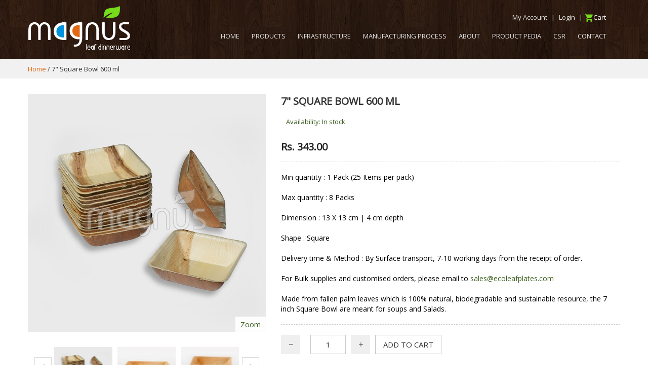

--- FILE ---
content_type: text/html; charset=UTF-8
request_url: https://www.ecoleafplates.com/7-square-bowl-600-ml.html?SID=h8kuggd3m4hpq84jsio86iru62
body_size: 11107
content:

<!DOCTYPE html>
<!--[if IE 8]><html xmlns="https://www.w3.org/1999/xhtml" xml:lang="en" lang="en" class="ie ie8"><![endif]-->
<!--[if IE 9]><html xmlns="https://www.w3.org/1999/xhtml" xml:lang="en" lang="en" class="ie ie9"><![endif]-->
<!--[if !IE]>-->
<html xmlns="https://www.w3.org/1999/xhtml" xml:lang="en" lang="en">
<head>
<meta http-equiv="Content-Type" content="text/html; charset=utf-8" />
<title>7&quot; Square Bowl 600 ml | Eco-friendly Leaf Plates - Buy Online!</title>
<meta name="description" content="100% natural and bio-degradable square leaf bowl  manufactured and packed in the most hygienic manner. Buy securely online today!" />
<meta name="keywords" content="7&quot; Square Bowl 600 ml" />
<meta name="robots" content="INDEX,FOLLOW" />
<meta name="viewport" content="width=device-width, minimum-scale=1, maximum-scale=1" />
<link rel="icon" href="https://www.ecoleafplates.com/media/favicon/default/favicon.ico" type="image/x-icon" />
<link rel="shortcut icon" href="https://www.ecoleafplates.com/media/favicon/default/favicon.ico" type="image/x-icon" />
<link href='https://fonts.googleapis.com/css?family=Open+Sans' rel='stylesheet' type='text/css'>
<!--[if IE 8 ]><html class="ie8"<![endif]-->
<!--[if IE 9 ]><html class="ie9"><![endif]-->
<!--[if lt IE 7]>
<script type="text/javascript">
//<![CDATA[
    var BLANK_URL = 'https://www.ecoleafplates.com/js/blank.html';
    var BLANK_IMG = 'https://www.ecoleafplates.com/js/spacer.gif';
//]]>
</script>
<![endif]-->
<script>
function rt(n,m)
{
	for(i=1;i<=2;i++)
	{
  		document.getElementById("name"+i).className="tab-menu";
  		document.getElementById("image-text-"+i).style.display="none";
	}
		document.getElementById(m).className="tab-menu-sel";
  		document.getElementById("image-text-"+n).style.display="block";
}
</script>
<link rel="stylesheet" type="text/css" href="https://www.ecoleafplates.com/js/mt/extensions/jquery/plugins/owl-carousel/owl.carousel.css" />
<link rel="stylesheet" type="text/css" href="https://www.ecoleafplates.com/js/mt/extensions/jquery/plugins/owl-carousel/owl.theme.css" />
<link rel="stylesheet" type="text/css" href="https://www.ecoleafplates.com/js/mt/extensions/jquery/plugins/owl-carousel/effects.css" />
<link rel="stylesheet" type="text/css" href="https://www.ecoleafplates.com/js/magenthemes/jquery/plugins/cloudzoom/cloud-zoom.css" />
<link rel="stylesheet" type="text/css" href="https://www.ecoleafplates.com/js/magenthemes/jquery/plugins/owl-carousel/owl.carousel.css" />
<link rel="stylesheet" type="text/css" href="https://www.ecoleafplates.com/js/calendar/calendar-win2k-1.css" />
<link rel="stylesheet" type="text/css" href="https://www.ecoleafplates.com/skin/frontend/mtghost/default/css/styles.css" media="all" />
<link rel="stylesheet" type="text/css" href="https://www.ecoleafplates.com/skin/frontend/base/default/css/widgets.css" media="all" />
<link rel="stylesheet" type="text/css" href="https://www.ecoleafplates.com/skin/frontend/base/default/aw_blog/css/style.css" media="all" />
<link rel="stylesheet" type="text/css" href="https://www.ecoleafplates.com/skin/frontend/mtghost/default/css/bootstrap/bootstrap.min.css" media="all" />
<link rel="stylesheet" type="text/css" href="https://www.ecoleafplates.com/skin/frontend/mtghost/default/css/fontawesome/css/font-awesome.min.css" media="all" />
<link rel="stylesheet" type="text/css" href="https://www.ecoleafplates.com/skin/frontend/mtghost/default/css/elegantfont/css/elegantfont.css" media="all" />
<link rel="stylesheet" type="text/css" href="https://www.ecoleafplates.com/skin/frontend/mtghost/default/css/megamenu.css" media="all" />
<link rel="stylesheet" type="text/css" href="https://www.ecoleafplates.com/skin/frontend/mtghost/default/css/accordion.css" media="all" />
<link rel="stylesheet" type="text/css" href="https://www.ecoleafplates.com/skin/frontend/mtghost/default/css/custom.css" media="all" />
<link rel="stylesheet" type="text/css" href="https://www.ecoleafplates.com/skin/frontend/mtghost/default/css/rtl.css" media="all" />
<link rel="stylesheet" type="text/css" href="https://www.ecoleafplates.com/skin/frontend/mtghost/default/css/magenthemes/cloudzoom/css/colorbox.css" media="all" />
<link rel="stylesheet" type="text/css" href="https://www.ecoleafplates.com/skin/frontend/mtghost/default/css/_config/design_default.css" media="all" />
<link rel="stylesheet" type="text/css" href="https://www.ecoleafplates.com/skin/frontend/mtghost/default/css/_config/layout_default.css" media="all" />
<link rel="stylesheet" type="text/css" href="https://www.ecoleafplates.com/skin/frontend/mtghost/default/css/responsive.css" media="all" />
<link rel="stylesheet" type="text/css" href="https://www.ecoleafplates.com/skin/frontend/mtghost/default/css/print.css" media="print" />
<script type="text/javascript" src="https://www.ecoleafplates.com/js/prototype/prototype.js"></script>
<script type="text/javascript" src="https://www.ecoleafplates.com/js/lib/ccard.js"></script>
<script type="text/javascript" src="https://www.ecoleafplates.com/js/prototype/validation.js"></script>
<script type="text/javascript" src="https://www.ecoleafplates.com/js/scriptaculous/builder.js"></script>
<script type="text/javascript" src="https://www.ecoleafplates.com/js/scriptaculous/effects.js"></script>
<script type="text/javascript" src="https://www.ecoleafplates.com/js/scriptaculous/dragdrop.js"></script>
<script type="text/javascript" src="https://www.ecoleafplates.com/js/scriptaculous/controls.js"></script>
<script type="text/javascript" src="https://www.ecoleafplates.com/js/scriptaculous/slider.js"></script>
<script type="text/javascript" src="https://www.ecoleafplates.com/js/varien/js.js"></script>
<script type="text/javascript" src="https://www.ecoleafplates.com/js/varien/form.js"></script>
<script type="text/javascript" src="https://www.ecoleafplates.com/js/varien/menu.js"></script>
<script type="text/javascript" src="https://www.ecoleafplates.com/js/mage/translate.js"></script>
<script type="text/javascript" src="https://www.ecoleafplates.com/js/mage/cookies.js"></script>
<script type="text/javascript" src="https://www.ecoleafplates.com/js/magenthemes/jquery/jquery.min.js"></script>
<script type="text/javascript" src="https://www.ecoleafplates.com/js/magenthemes/jquery/plugins/jquery-migrate.min.js"></script>
<script type="text/javascript" src="https://www.ecoleafplates.com/js/mt/extensions/jquery/compatibility.js"></script>
<script type="text/javascript" src="https://www.ecoleafplates.com/js/magenthemes/jquery/plugins/bootstrap/bootstrap.min.js"></script>
<script type="text/javascript" src="https://www.ecoleafplates.com/js/magenthemes/jquery/plugins/bootstrap/bootstrap-tooltip.js"></script>
<script type="text/javascript" src="https://www.ecoleafplates.com/js/magenthemes/jquery/plugins/bootstrap/collapse.js"></script>
<script type="text/javascript" src="https://www.ecoleafplates.com/js/magenthemes/jquery/plugins/bootstrap/dropdown.js"></script>
<script type="text/javascript" src="https://www.ecoleafplates.com/js/magenthemes/jquery/plugins/jquery.lib.min.js"></script>
<script type="text/javascript" src="https://www.ecoleafplates.com/js/magenthemes/jquery/plugins/cloudzoom/cloud-zoom.1.0.3.js"></script>
<script type="text/javascript" src="https://www.ecoleafplates.com/js/magenthemes/jquery/plugins/owl-carousel/owl.carousel.min.js"></script>
<script type="text/javascript" src="https://www.ecoleafplates.com/js/lib/jquery/noconflict.js"></script>
<script type="text/javascript" src="https://www.ecoleafplates.com/js/varien/product.js"></script>
<script type="text/javascript" src="https://www.ecoleafplates.com/js/varien/product_options.js"></script>
<script type="text/javascript" src="https://www.ecoleafplates.com/js/varien/configurable.js"></script>
<script type="text/javascript" src="https://www.ecoleafplates.com/js/calendar/calendar.js"></script>
<script type="text/javascript" src="https://www.ecoleafplates.com/js/calendar/calendar-setup.js"></script>
<script type="text/javascript" src="https://www.ecoleafplates.com/skin/frontend/mtghost/default/js/lib/elevatezoom/jquery.elevateZoom-3.0.8.min.js"></script>
<script type="text/javascript" src="https://www.ecoleafplates.com/skin/frontend/mtghost/default/js/lib/modernizr.custom.min.js"></script>
<script type="text/javascript" src="https://www.ecoleafplates.com/skin/frontend/mtghost/default/js/lib/selectivizr.js"></script>
<script type="text/javascript" src="https://www.ecoleafplates.com/skin/frontend/mtghost/default/js/lib/matchMedia.js"></script>
<script type="text/javascript" src="https://www.ecoleafplates.com/skin/frontend/mtghost/default/js/lib/matchMedia.addListener.js"></script>
<script type="text/javascript" src="https://www.ecoleafplates.com/skin/frontend/mtghost/default/js/lib/enquire.js"></script>
<script type="text/javascript" src="https://www.ecoleafplates.com/skin/frontend/mtghost/default/js/app.js"></script>
<script type="text/javascript" src="https://www.ecoleafplates.com/skin/frontend/mtghost/default/js/lib/jquery.cycle2.min.js"></script>
<script type="text/javascript" src="https://www.ecoleafplates.com/skin/frontend/mtghost/default/js/lib/jquery.cycle2.swipe.min.js"></script>
<script type="text/javascript" src="https://www.ecoleafplates.com/skin/frontend/mtghost/default/js/slideshow.js"></script>
<script type="text/javascript" src="https://www.ecoleafplates.com/skin/frontend/mtghost/default/js/lib/imagesloaded.js"></script>
<script type="text/javascript" src="https://www.ecoleafplates.com/skin/frontend/mtghost/default/js/minicart.js"></script>
<link href="https://www.ecoleafplates.com/blog/rss/index/store_id/1/" title="Blog" rel="alternate" type="application/rss+xml" />
<!--[if lt IE 8]>
<link rel="stylesheet" type="text/css" href="https://www.ecoleafplates.com/skin/frontend/mtghost/default/css/styles-ie.css" media="all" />
<![endif]-->
<!--[if lt IE 7]>
<script type="text/javascript" src="https://www.ecoleafplates.com/js/lib/ds-sleight.js"></script>
<script type="text/javascript" src="https://www.ecoleafplates.com/js/magenthemes/jquery/plugins/elegantfont/lte-ie7.js"></script>
<script type="text/javascript" src="https://www.ecoleafplates.com/skin/frontend/base/default/js/ie6.js"></script>
<![endif]-->
<!--[if lt IE 9]>
<script type="text/javascript" src="https://www.ecoleafplates.com/js/magenthemes/jquery/plugins/bootstrap/html5shiv.js"></script>
<script type="text/javascript" src="https://www.ecoleafplates.com/js/magenthemes/jquery/plugins/bootstrap/respond.min.js"></script>
<![endif]-->
<script type="text/javascript">
    var magenThemes = {};
    magenThemes.responsive = true;
        magenThemes.maxBreak = 1170;
    	magenThemes.url = 'https://www.ecoleafplates.com/';
</script>
<script type="text/javascript">
//<![CDATA[
Mage.Cookies.path     = '/';
Mage.Cookies.domain   = '.ecoleafplates.com';
//]]>
</script>

<script type="text/javascript">
//<![CDATA[
optionalZipCountries = ["HK","IE","MO","PA"];
//]]>
</script>
<script type="text/javascript">
    var MT = MT || {};
    MT.FORM_KEY = 'EHyABa0vMkgc3S0s';

    function setLocationWidget(url){
        if (url.indexOf('form_key/') !== -1){
            var part = url.split('form_key/')[1],
                formKey = part.split('/')[0];

            if (!formKey) return;

            var newUrl = url.replace(formKey, MT.FORM_KEY || '');

            if (setLocation) setLocation(newUrl);
            else window.location.href = newUrl;
        }
    }
</script>
<script type="text/javascript">//<![CDATA[
        var Translator = new Translate([]);
        //]]></script>
    <link href='//fonts.googleapis.com/css?family=Montserrat:100,300,400,700,900,100italic,300italic,400italic,700italic,900italic&subset=latin' rel='stylesheet' type='text/css' />


</head>
<body class="   catalog-product-view catalog-product-view product-7-square-bowl-600-ml">
<section class="mt-container">
    <!-- navigation BOF -->

<div class="mt-menu mt-effect-slide">
    <div class="mt-menu-active">
        <div class="navbar-header">
            <div class="navbar-toggle" data-toggle="collapse">
                <span class="collapsed-icon pull-left">
                    <span class="sr-only">Navigation</span>
                    <span class="icon-bar"></span>
                    <span class="icon-bar"></span>
                    <span class="icon-bar"></span>
                </span>
                <span class="title-canvas">Menu</span>
                <button type="button" class="mt-close-canvas"></button>
            </div>
        </div>
	</div>
    <div class="sidebar">
        <ul id="mt_accordionmenu" class="nav-accordion nav-mobile-accordion">
            <li><a href="https://www.ecoleafplates.com/">Home</a></li>
            <li class="level0 nav-1 level-top first m-dropdown">
<a href="https://www.ecoleafplates.com/products.html" class="level-top">

<span>Products</span>
</a>
<ul class="level0">
<li class="level1 item nav-1-1 first">
<a href="https://www.ecoleafplates.com/products/standard.html">

<span>Standard</span>
</a>
</li><li class="level1 item nav-1-2 last">
<a href="https://www.ecoleafplates.com/products/premium.html">

<span>Premium</span>
</a>
</li>
</ul>
</li><li class="level0 nav-2 level-top m-dropdown">
<a href="https://www.ecoleafplates.com/infrastructure.html" class="level-top">

<span>Infrastructure</span>
</a>
</li><li class="level0 nav-3 level-top">
<a href="https://www.ecoleafplates.com/manufacturing-process.html" class="level-top">

<span>Manufacturing Process</span>
</a>
</li><li class="level0 nav-4 level-top m-dropdown">
<a href="https://www.ecoleafplates.com/about.html" class="level-top">

<span>About</span>
</a>
</li><li class="level0 nav-5 level-top m-dropdown">
<a href="https://www.ecoleafplates.com/product-pedia.html" class="level-top">

<span>Product Pedia</span>
</a>
</li><li class="level0 nav-6 level-top last">
<a href="https://www.ecoleafplates.com/csr.html" class="level-top">

<span>CSR</span>
</a>
</li>        </ul>
        <script type="text/javascript">
            $mt(document).ready(function() {
                $mt("#mt_accordionmenu").mtAccordionMenu({
                    accordion:true,
                    speed: 400,
                    closedSign: 'collapse icon_plus',
                    openedSign: 'expand icon_minus-06',
                    mouseType: 0,
                    easing: 'easeInOutQuad'
                });
            });
        </script>
    </div>
</div>
<div class="site-overlay"></div>
    <section class="mt-wrapper">
                <header class="header-container">
    <div class="menu-full" id="mt-sticky-header">
        <div class="container">
            <div class="row header-box">
                <div class="col-md-12 main-top-search">
                    <div class="top-seach">
                        <div class="quick-access">
                            <form id="search_mini_form" action="https://www.ecoleafplates.com/catalogsearch/result/" method="get">
    <div class="form-search">
        <button type="submit" title="Search" class="button" id="hide-search">
		    <span><i class="icon_close"></i></span>
        </button>
        <input id="search" type="text" name="q" value="" class="input-text" maxlength="128" placeholder="Type & hit enter..." />
        <div id="search_autocomplete" class="search-autocomplete"></div>
        <script type="text/javascript">
        //<![CDATA[
            var searchForm = new Varien.searchForm('search_mini_form', 'search', 'Search...');
            searchForm.initAutocomplete('https://www.ecoleafplates.com/catalogsearch/ajax/suggest/', 'search_autocomplete');
        //]]>
        </script>
    </div>
</form>
                        </div>
                    </div>
                </div>
                <div class="header">
                    <div class="header-top">
                        <div class="header-top-inner">
                            <div class="col-lg-12 col-md-12">
                                <div class="pull-left logo-home">
                                                                            <a href="https://www.ecoleafplates.com/" title="Magento Commerce"
                                           class="logo">
                                            <strong>Magento Commerce</strong>
                                            <img class="img-sticky img-responsive" src="https://www.ecoleafplates.com/skin/frontend/mtghost/default/images/logo-sticky_1.png"
                                                 alt="Magento Commerce"/>
                                        </a>
                                                                    </div>
                   <div class="head-top-link-main">
                   
<!--<a href="http://ecoleafplates.com/alpha/faqs"><span class="top-link-div">FAQ's</span></a> |-->

<a href="https://www.ecoleafplates.com/customer/account/"><span class="top-link-div">My Account</span></a>
 | 
																                                                            
                                                                <a href="https://www.ecoleafplates.com/customer/account/login/">
                                                                    <i aria-hidden="true"></i>
                                                                   <span class="top-link-div">Login</span></a>
                                                           
                                                         |&nbsp;<ul class="nav navbar-nav navbar-right navbar-setting">
                                             
                                                <div class="cart-icon-top">
                                                <div class="mt-top-cart cart-icon ">
                                                    <div class="mt-maincart">
                                                        <span class="mt-cart-loading">Loading...</span>
<div class="mt-cart">
    <div class="mt-icon-ajaxcart">
        <div class="mt-icon icon-cart dropdown-icon">
            <!--<i class="icon_bag_alt">&nbsp;</i>-->
            <i class="">&nbsp;&nbsp;&nbsp;&nbsp;&nbsp;</i> Cart
        </div>
            </div>
    <div class="ajaxcart">
        <div class="search-form-border"></div>
        <div class="mt-ajax-container">
                            <p class="no-items-in-cart">You have no items in your shopping cart.</p>
                    </div>
    </div>
</div>
<script type="text/javascript">
    var datatext = {};
    datatext.load = 'processing';
</script>                                                    </div>
                                                    <div id="notification"></div>
                                                    <div style="display: none">
                                                        <div id="inline">
                                                            <div class="cart-ajax-title"></div>
                                                            <div class="add-cart-notice">The product quantity has been updated</div>
                                                            <div class="action mt-ajax-checkout">
                                                                <button class="continue button" onClick="$mt.colorbox.close();">
                                                                    <span>Continue shopping</span>
                                                                </button>
                                                                <a class="show-cart" href="https://www.ecoleafplates.com/checkout/cart/"><span>Show cart</span></a>
                                                            </div>
                                                        </div>
                                                    </div>
                                                </div>
                                                </div>
                                           
                                            
                                            <li class="hidden-lg hidden-md show-mobile">
                                                <button class="navbar-toggle cart-icon" type="button" data-toggle="collapse">
                                            <span class="collapsed-icon dropdown-icon">
                                                <i class="cart-icon"></i>
                                            </span>
                                                </button>
                                            </li>
                                           
                                        </ul>                   
                                                      
</div>             
                                        
                                <div class="text-right pull-right col-lg-9 col-md-9 mt-header-right">
                                    <div class="header-menu">
                                        <div class="nav-top v-grid ">
                                            <div class="box-menu">
                                                <div class="nav-top-inner clearfix">
                                                    <!-- navigation BOF -->
    <div class="mt-navigation hidden-xs">

        <div class="mt-main-menu">
            <ul id="mtnav" class="megamenu">
                                    <li class="level0 home level-top  m-dropdown parent">
                        <a href="https://www.ecoleafplates.com/"
                           class="level-top"><span>Home</span></a>
                    </li>
                                <li class="level0 nav-1 level-top first m-dropdown mega_align_left parent">
<a href="https://www.ecoleafplates.com/products.html" class="level-top">

<span>Products</span>
</a>
<div class="dropdown sub-wrapper shown-sub"  data-width=""  style="display:none; width: px; height:auto;">
<div class="mtmenu-block mtmenu-block-center menu-items grid12-12 itemgrid itemgrid-4col">
<ul class="level0">
<li class="level1 item nav-1-1 first">
<a href="https://www.ecoleafplates.com/products/standard.html">

<span>Standard</span>
</a>
<div class="sub-wrapper shown-sub"  data-width=""  style="display:none; width: px; height:auto;">
</div>
</li><li class="level1 item nav-1-2 last">
<a href="https://www.ecoleafplates.com/products/premium.html">

<span>Premium</span>
</a>
<div class="sub-wrapper shown-sub"  data-width=""  style="display:none; width: px; height:auto;">
</div>
</li>
</ul>
</div>
</div>
</li><li class="level0 nav-2 level-top m-dropdown">
<a href="https://www.ecoleafplates.com/infrastructure.html" class="level-top">

<span>Infrastructure</span>
</a>
<div class="dropdown sub-wrapper shown-sub"  data-width=""  style="display:none; width: px; height:auto;">
</div>
</li><li class="level0 nav-3 level-top">
<a href="https://www.ecoleafplates.com/manufacturing-process.html" class="level-top">

<span>Manufacturing Process</span>
</a>
<div class="level0 sub-wrapper shown-sub" data-width="" style="display:none; width: px; height:auto;">
</div>
</li><li class="level0 nav-4 level-top m-dropdown">
<a href="https://www.ecoleafplates.com/about.html" class="level-top">

<span>About</span>
</a>
<div class="dropdown sub-wrapper shown-sub"  data-width=""  style="display:none; width: px; height:auto;">
</div>
</li><li class="level0 nav-5 level-top m-dropdown">
<a href="https://www.ecoleafplates.com/product-pedia.html" class="level-top">

<span>Product Pedia</span>
</a>
<div class="dropdown sub-wrapper shown-sub"  data-width=""  style="display:none; width: px; height:auto;">
</div>
</li><li class="level0 nav-6 level-top last">
<a href="https://www.ecoleafplates.com/csr.html" class="level-top">

<span>CSR</span>
</a>
<div class="level0 sub-wrapper shown-sub" data-width="" style="display:none; width: px; height:auto;">
</div>
</li>                            <li class="level0 level-top parent custom-block  menu-item-right">
                                <a href="https://www.ecoleafplates.com/contact"
                                   class="level-top">
                                    <span>Contact</span>
                                </a>
                            </li>
                                    </ul>
        </div>
    </div>
    <script type="text/javascript">
        $mt(function () {
            $mt(".megamenu").megamenu({
                'animation': 'slide',
                'mm_timeout': 150
            });
        });
    </script>
<!-- navigation EOF -->                                                </div>
                                            </div>
                                        </div>
                                    </div>
                                  <div class="pull-right header-user">
                                        <ul class="nav navbar-nav navbar-right navbar-setting">
                                            <li class="hidden-lg hidden-md show-mobile">
                                                <button class="navbar-toggle" type="button" data-toggle="collapse">
                                            <span class="collapsed-icon dropdown-icon">
                                                <i class="icon_menu"></i>
                                            </span>
                                                </button>
                                            </li>
                                        </ul>
                                    </div>
                                </div>
                                <div class="clearfix"></div>
                            </div>
                        </div>
                    </div>
                </div>
            </div>
        </div>

    </div>

    <div class="grey-promo">
        <div class="container">
                    </div>
    </div>
    <script>
        $mt("#show-search").click(function () {
            $mt('.main-top-search').addClass('show-search');
            $mt('.header').addClass('hide-menu');
        });
        $mt("#hide-search").click(function () {
            $mt('.main-top-search').removeClass('show-search');
            $mt('.header').removeClass('hide-menu');
        });
    </script>
    </header>


  <script type="text/javascript">
            var showPopupCart = '0';
       
        </script>


            <noscript>
        <div class="global-site-notice noscript">
            <div class="notice-inner">
                <p>
                    <strong>JavaScript seems to be disabled in your browser.</strong><br />
                    You must have JavaScript enabled in your browser to utilize the functionality of this website.                </p>
            </div>
        </div>
    </noscript>
        <section class="main-container col1-layout">
            <div class="mt-widget-slider">
                <div class="row">
                    <div class="col-md-12 mt-preface">
                        <div class="main_slide main_slide_inner">
                                                    </div>
                    </div>
                </div>
            </div>

            <div class="clearfix main-breadcrumbs breadcrumb-wrap">
                <div class="container">
                    <div class="row main">
                        <div class="col-md-12 long-box-shadow">
                            <div class="breadcrumbs">
    <ul>
                    <li class="home">
                                    <a href="https://www.ecoleafplates.com/"
                       title="Go to Home Page">Home</a>
                                
                            </li>

                    <li class="product">
                                    <strong>7&quot; Square Bowl 600 ml</strong>
                                            </li>

            </ul>
</div>
                        </div>
                    </div>
                </div>
            </div>

			<div class="main-top">
                <div class="container">
                    <div class="main">
                        <div class="main-inner main-top-inner">
                            <div class="show-grid">
                                                              </div>
                        </div>
                    </div>
                </div>
            </div>

            <div class="container-main">
                <div class="main-content container">
                    <div class="main">
                        <div class="main-inner main-content-inner">
                            <div class="show-grid">
                                <div class="col-main">
                                                                        <script type="text/javascript">
    var optionsPrice = new Product.OptionsPrice([]);
</script>
<div id="messages_product_view"></div>
<div class="product-view row ">
    <div class="product-essential show-grid">
        <form action="https://www.ecoleafplates.com/checkout/cart/add/uenc/aHR0cHM6Ly93d3cuZWNvbGVhZnBsYXRlcy5jb20vNy1zcXVhcmUtYm93bC02MDAtbWwuaHRtbD9TSUQ9aDhrdWdnZDNtNGhwcTg0anNpbzg2aXJ1NjImX19fU0lEPVU,/product/99/form_key/EHyABa0vMkgc3S0s/"
              method="post"
              class="col-lg-12 col-md-12 col-sm-12 col-xs-12"
              id="product_addtocart_form" >
            <div class="no-display">
                <input type="hidden" name="product" value="99"/>
                <input type="hidden" name="related_product" id="related-products-field" value=""/>
            </div>
                        <div class="left-product">
                <div class="left-product-view row">
                    <div class=" col-md-5">
                        <div class="product-img-box">
                                                        <div class="product-image product-image-zoom" id="elevate-zoom-container">
    <div class="product-image-gallery">
                                <img id="image-0"
                 class="gallery-image visible elevate-zoom"
                 src="https://www.ecoleafplates.com/media/catalog/product/cache/1/image/1800x/1d54cbc29c250863dafcc74fd1d9e982/7/i/7i-square-bowl_2.png"
                 data-zoom-image="https://www.ecoleafplates.com/media/catalog/product/cache/1/image/1800x/1d54cbc29c250863dafcc74fd1d9e982/7/i/7i-square-bowl_2.png" />
                                            <img id="image-1"
                 class="gallery-image  elevate-zoom"
                 src="https://www.ecoleafplates.com/media/catalog/product/cache/1/image/1800x/1d54cbc29c250863dafcc74fd1d9e982/0/4/04_4_2.jpg"
                 data-zoom-image="https://www.ecoleafplates.com/media/catalog/product/cache/1/image/1800x/1d54cbc29c250863dafcc74fd1d9e982/0/4/04_4_2.jpg" />
                                            <img id="image-2"
                 class="gallery-image  elevate-zoom"
                 src="https://www.ecoleafplates.com/media/catalog/product/cache/1/image/1800x/1d54cbc29c250863dafcc74fd1d9e982/0/3/03_2_3.jpg"
                 data-zoom-image="https://www.ecoleafplates.com/media/catalog/product/cache/1/image/1800x/1d54cbc29c250863dafcc74fd1d9e982/0/3/03_2_3.jpg" />
                                            <img id="image-3"
                 class="gallery-image  elevate-zoom"
                 src="https://www.ecoleafplates.com/media/catalog/product/cache/1/image/1800x/1d54cbc29c250863dafcc74fd1d9e982/0/2/02_3_10.jpg"
                 data-zoom-image="https://www.ecoleafplates.com/media/catalog/product/cache/1/image/1800x/1d54cbc29c250863dafcc74fd1d9e982/0/2/02_3_10.jpg" />
                                            <img id="image-4"
                 class="gallery-image  elevate-zoom"
                 src="https://www.ecoleafplates.com/media/catalog/product/cache/1/image/1800x/1d54cbc29c250863dafcc74fd1d9e982/0/1/01_4_2.jpg"
                 data-zoom-image="https://www.ecoleafplates.com/media/catalog/product/cache/1/image/1800x/1d54cbc29c250863dafcc74fd1d9e982/0/1/01_4_2.jpg" />
                        </div>
</div>
<div class="zoom-button-group">
                        <a id="zoom-btn-0" class="lightbox-group visible gallery-zoom" href="https://www.ecoleafplates.com/media/catalog/product/cache/1/image/1800x/1d54cbc29c250863dafcc74fd1d9e982/7/i/7i-square-bowl_2.png" title="7&quot; Square Bowl 600 ml">Zoom</a>
                                    <a id="zoom-btn-1" class="lightbox-group  gallery-zoom" href="https://www.ecoleafplates.com/media/catalog/product/cache/1/image/1800x/1d54cbc29c250863dafcc74fd1d9e982/0/4/04_4_2.jpg" title="7&quot; Square Bowl 600 ml">Zoom</a>
                                    <a id="zoom-btn-2" class="lightbox-group  gallery-zoom" href="https://www.ecoleafplates.com/media/catalog/product/cache/1/image/1800x/1d54cbc29c250863dafcc74fd1d9e982/0/3/03_2_3.jpg" title="7&quot; Square Bowl 600 ml">Zoom</a>
                                    <a id="zoom-btn-3" class="lightbox-group  gallery-zoom" href="https://www.ecoleafplates.com/media/catalog/product/cache/1/image/1800x/1d54cbc29c250863dafcc74fd1d9e982/0/2/02_3_10.jpg" title="7&quot; Square Bowl 600 ml">Zoom</a>
                                    <a id="zoom-btn-4" class="lightbox-group  gallery-zoom" href="https://www.ecoleafplates.com/media/catalog/product/cache/1/image/1800x/1d54cbc29c250863dafcc74fd1d9e982/0/1/01_4_2.jpg" title="7&quot; Square Bowl 600 ml">Zoom</a>
                </div>
<script type="text/javascript">
    var options = {zoomWindowWidth:'auto',zoomWindowHeight:'auto',zoomWindowOffetx:0,zoomWindowOffety:0,zoomEnabled:1,zoomType:'inner'};
    options = $mt.extend( {ancestorContainer: '#elevate-zoom-container'}, options );
    $mt(document).ready(function(){
        $mt(".lightbox-group").colorbox({rel:'lightbox-group',innerWidth:420, innerHeight:640, title: false});
    });

</script>
<div class="more-views" id="moreViews">

    <ul class="product-image-thumbs slides">
                    <li>
            <a class="thumb-link" href="#" title="" data-image-index="0">
                <img src="https://www.ecoleafplates.com/media/catalog/product/cache/1/thumbnail/75x/dc1316c4a18c07dca3d8e15236c6e297/7/i/7i-square-bowl_2.png"
                     width="75" height="75" alt="" />
            </a>
        </li>
                            <li>
            <a class="thumb-link" href="#" title="" data-image-index="1">
                <img src="https://www.ecoleafplates.com/media/catalog/product/cache/1/thumbnail/75x/dc1316c4a18c07dca3d8e15236c6e297/0/4/04_4_2.jpg"
                     width="75" height="75" alt="" />
            </a>
        </li>
                            <li>
            <a class="thumb-link" href="#" title="" data-image-index="2">
                <img src="https://www.ecoleafplates.com/media/catalog/product/cache/1/thumbnail/75x/dc1316c4a18c07dca3d8e15236c6e297/0/3/03_2_3.jpg"
                     width="75" height="75" alt="" />
            </a>
        </li>
                            <li>
            <a class="thumb-link" href="#" title="" data-image-index="3">
                <img src="https://www.ecoleafplates.com/media/catalog/product/cache/1/thumbnail/75x/dc1316c4a18c07dca3d8e15236c6e297/0/2/02_3_10.jpg"
                     width="75" height="75" alt="" />
            </a>
        </li>
                            <li>
            <a class="thumb-link" href="#" title="" data-image-index="4">
                <img src="https://www.ecoleafplates.com/media/catalog/product/cache/1/thumbnail/75x/dc1316c4a18c07dca3d8e15236c6e297/0/1/01_4_2.jpg"
                     width="75" height="75" alt="" />
            </a>
        </li>
                </ul>
</div>
            <script type="text/javascript">
            $mt(document).ready(function(){
                $mt('#moreViews .slides').owlCarousel({
                    items : 3,
                    lazyLoad : true,
                    slideSpeed : 500,
                    pagination : false,
                    navigation : true,
                    itemsCustom : [[0, 3],[450, 3]]
                });
            });
        </script>
    
                        </div>
                    </div>
                    <div class="product-shop col-md-7">
                        <div class="top-product-name">
                            <div class="product-name col-lg-9">
                                <h1>7&quot; Square Bowl 600 ml</h1>
                            </div>
                            <div class="product-prev-next nav-wrapper col-lg-3 pull-right">
                                <ul>
                                                                            <li><a rel="prev" class="product-prev flex-prev left"
                                               title="5&quot; Round bowl 275ml"
                                               href="https://www.ecoleafplates.com/products/5-round-bowl-275ml.html"><i
                                                    class="arrow_carrot-left"></i></a></li>
                                                                                                                <li><a rel="next" class="product-next flex-next right"
                                               title="5&quot; Square Bowl - 300 ml"
                                               href="https://www.ecoleafplates.com/products/5-square-bowl-300-ml.html"><i
                                                    class="arrow_carrot-right"></i></a></li>
                                                                    </ul>
                            </div>
                        </div>

                                                
                                                <div class="wapper-view">
	
			<p class="availability in-stock">Availability: <span class="in-stock1">In stock</span></p>
	    

                        
    <div class="price-box">
                                                                <span class="regular-price" id="product-price-99">
                                            <span class="price">Rs. 343.00</span>                                    </span>
                        
        </div>

</div>

                        
                                                    <div class="short-description">
                                <div
                                    class="std">Min quantity : 1 Pack (25 Items per pack)<br />
<br />
Max quantity : 8 Packs<br />
<br />
Dimension : 13 X 13 cm | 4 cm depth<br />
<br />
Shape : Square<br />
<br />
Delivery time &amp; Method : By Surface transport, 7-10 working days from the receipt of order.<br />
<br />
For Bulk supplies and customised orders, please email to <a href="mailto:sales@ecoleafplates.com">sales@ecoleafplates.com</a><br />
<br />
Made from fallen palm leaves which is 100% natural, biodegradable and sustainable resource, the 7 inch Square Bowl are meant for soups and Salads.</div>
                            </div>
                        

                                                    <div class="add-to-box">
                                                                        <div class="add-to-cart addtocart">

                    <div class="pull-left qty">
                <div class=" pull-left">
                    <div class="custom-qty pull-left">
                        <button type="button" class="reduced items  items-count" onclick="var result = document.getElementById('qty'); var qty = result.value; if( !isNaN( qty ) && qty > 1 ) result.value--;return false;">
                            <i class="icon_minus-06"></i>
                        </button>
                    </div>
                    <input type="text" name="qty" id="qty" maxlength="12" value="1" title="Qty" class="input-text qty" />

                    <div class="custom-qty pull-left">
                        <button type="button"  class="increase items items-count" onclick="var result = document.getElementById('qty'); var qty = result.value; if( !isNaN( qty )) result.value++;return false;">
                            <i class="icon_plus"></i>
                        </button>
                    </div>
                </div>
            </div>
        
        <button type="button" title="Add to Cart"  class="button btn-cart" onclick="productAddToCartForm.submit(this)">
            <span><i class="icon_plus"></i>Add to Cart</span>
		</button>
        <span id="ajax-loader" style="display: none;"><i class="fa fa-spinner fa-pulse"></i></span>
    </div>
                                                                                                                                        <div class="product-add-to-links">
                                    

<ul class="add-to-links">
    <li class="wishlist">
        <a href="https://www.ecoleafplates.com/wishlist/index/add/product/99/form_key/EHyABa0vMkgc3S0s/"
           onclick="productAddToCartForm.submitLight(this, this.href); return false;"
           title="Wishlist"
           class="link-wishlist mt-tooltip"><i class="icon_heart"></i>
            <span>Wishlist</span>
        </a>
    </li>
    <li class="compare">
        <a href="https://www.ecoleafplates.com/catalog/product_compare/add/product/99/uenc/aHR0cHM6Ly93d3cuZWNvbGVhZnBsYXRlcy5jb20vNy1zcXVhcmUtYm93bC02MDAtbWwuaHRtbD9TSUQ9aDhrdWdnZDNtNGhwcTg0anNpbzg2aXJ1NjI,/form_key/EHyABa0vMkgc3S0s/"
           title="Compare"
           class="link-compare mt-tooltip"><i class="icon_piechart"></i>
            <span>Compare</span>
        </a>
    </li>
</ul>
                                </div>
                            </div>
                                                    
                        
                        
                        
                                                    <div class="mt-social-links">
                                <div class="so-facebook so-social-share">
                                    <div id="fb-root"></div>
                                    <div class="fb-like" data-href="https://www.ecoleafplates.com/products/7-square-bowl-600-ml.html"
                                         data-send="false" data-layout="button_count" data-width="20"
                                         data-show-faces="false"></div>
                                </div>
                                <div class="so-twitter so-social-share">
                                    <a href="https://twitter.com/share" class="twitter-share-button"
                                       data-count="horizontal" data-dnt="true">Tweet</a>
                                </div>
                                <div class="so-plusone so-social-share">
                                    <div class="g-plusone" data-size="medium"></div>
                                    <script type="text/javascript" src="https://apis.google.com/js/plusone.js"></script>
                                </div>
                                <div class="so-linkedin so-social-share">
                                    <script src="//platform.linkedin.com/in.js" type="text/javascript"></script>
                                    <script type="IN/Share" data-counter="right"></script>
                                </div>
                                <div class="so-pinterest so-social-share">
                                    <a href="//pinterest.com/pin/create/button/?url=https://www.ecoleafplates.com/products/7-square-bowl-600-ml.html?description=7" Square Bowl 600 ml"
                                       data-pin-do="buttonPin" data-pin-config="beside">
                                        <img src="//assets.pinterest.com/images/pidgets/pin_it_button.png"/>
                                    </a>
                                    <script type="text/javascript" src="//assets.pinterest.com/js/pinit.js"></script>
                                </div>
                            </div>
                        
                    </div>
                    <!--<div class="product-collateral long-box-shadow  ">
                                                                    </div>-->
                </div>
            </div>

        </form>
                    <div class="col-lg-3 col-md-3 col-sm-12 col-xs-12 col-md-3">
                            </div>
                <script type="text/javascript">
            //<![CDATA[
            var productAddToCartForm = new VarienForm('product_addtocart_form');
            productAddToCartForm.submit = function (button, url) {
                if (this.validator.validate()) {
                    var form = this.form;
                    var oldUrl = form.action;

                    if (url) {
                        form.action = url;
                    }
                    var e = null;
                    try {
                        this.form.submit();
                    } catch (e) {
                    }
                    this.form.action = oldUrl;
                    if (e) {
                        throw e;
                    }

                    if (button && button != 'undefined') {
                        button.disabled = true;
                    }
                }
            }.bind(productAddToCartForm);
                        (function (d, s, id) {
                var js, fjs = d.getElementsByTagName(s)[0];
                if (d.getElementById(id)) return;
                js = d.createElement(s);
                js.id = id;
                js.src = "//connect.facebook.net/en_US/all.js#xfbml=1&appId=115245961994281";
                fjs.parentNode.insertBefore(js, fjs);
            }(document, 'script', 'facebook-jssdk'));
            !function (d, s, id) {
                var js, fjs = d.getElementsByTagName(s)[0];
                if (!d.getElementById(id)) {
                    js = d.createElement(s);
                    js.id = id;
                    js.src = "//platform.twitter.com/widgets.js";
                    fjs.parentNode.insertBefore(js, fjs);
                }
            }(document, "script", "twitter-wjs");
                        productAddToCartForm.submitLight = function (button, url) {
                if (this.validator) {
                    var nv = Validation.methods;
                    delete Validation.methods['required-entry'];
                    delete Validation.methods['validate-one-required'];
                    delete Validation.methods['validate-one-required-by-name'];
                    // Remove custom datetime validators
                    for (var methodName in Validation.methods) {
                        if (methodName.match(/^validate-datetime-.*/i)) {
                            delete Validation.methods[methodName];
                        }
                    }

                    if (this.validator.validate()) {
                        if (url) {
                            this.form.action = url;
                        }
                        this.form.submit();
                    }
                    Object.extend(Validation.methods, nv);
                }
            }.bind(productAddToCartForm);
            //]]>
        </script>
        <div class="clearfix"></div>
    </div>
    </div>

<script type="text/javascript">
    var lifetime = 3600;
    var expireAt = Mage.Cookies.expires;
    if (lifetime > 0) {
        expireAt = new Date();
        expireAt.setTime(expireAt.getTime() + lifetime * 1000);
    }
    Mage.Cookies.set('external_no_cache', 1, expireAt);
</script>
                                </div>
                            </div>
                        </div>
                    </div>
                </div>
            </div>
            <div class="main_brands-full">
                <div class="main">
                    <div class="row">
                        <div class="col-lg-12">
                                                    </div>
                    </div>
                </div>
            </div>
            <div class="main_brands-full">
                <div class="main">
                    <div class="row">
                        <div class="col-md-12">
                                                    </div>
                    </div>
                </div>
            </div>
            <div class="main_brands-full">
                <div class="main">
                    <div class="container">
                        <div class="row">
                            <div class="col-md-12">
                                                            </div>
                        </div>
                    </div>
                </div>
            </div>
        </section>
        <footer class="footer-container">
<div class="main_brands-full">
    <div class="container"> <div class="row">
                        <div class="col-lg-12">
                        <div class="col-lg-4  col-md-4  col-sm-4  col-xs-4  ">
     </div>
    <div class="col-lg-4  col-md-4  col-sm-4  col-xs-4  ">
     </div>
    <div class="col-lg-4  col-md-4  col-sm-4  col-xs-4  ">
     </div>
    
    </div></div></div>

    <div class="container">
    
        <div class="footer-inner">
            <div class="footer-top">
                <div class="footer-top-inner">
                    <div class="row footer">
                        <div class="section-space">

                            <div class="col-md-12 col-xs-12 col-sm-12">
                                <div class="footer-mt-ghost" id="widget-b727a95343ef9ddea3acf869f0e302d8">
		<div class="clearfix block block-sample row">
		    			 <div class="">
									<div class="col-lg-12  col-md-12  col-sm-12  col-xs-12  ">
						<div class="row">
<div class="col-lg-3 col-md-3 col-xs-12 col-sm-12">
<div class="footer-item footer-item-1">
<h3 class="footer-item-head">PRODUCTS</h3>
<div class="footer-item-body"><a class="ft-link" href="https://www.ecoleafplates.com/products/round-plates.html">Round Plates</a><a class="ft-link" href="https://www.ecoleafplates.com/products/rectangle-plates.html">Rectangle Plates</a><a class="ft-link" href="https://www.ecoleafplates.com/products/square-plates.html">Square Plates</a><a class="ft-link" href="https://www.ecoleafplates.com/products/designer-plates.html">Designer Plates</a><a class="ft-link" href="https://www.ecoleafplates.com/products/bowls.html">Bowls</a><a class="ft-link" href="https://www.ecoleafplates.com/products/cutlery.html">Cutlery</a><a class="ft-link" href="https://www.ecoleafplates.com/products/party-pack.html">Party Pack</a><a class="ft-link" href="https://www.ecoleafplates.com/shipping-policy.html">Shipping Policy</a>
<div class="footer-social"><a href="#" title=""><em class="social_twitter">&nbsp;</em></a> <a href="#" title=""><em class="social_facebook">&nbsp;</em></a> <a href="#" title=""><em class="social_pinterest">&nbsp;</em></a> <a href="#" title=""><em class="social_instagram">&nbsp;</em></a></div>
</div>
</div>
</div>
<div class="col-lg-3 col-md-3 col-xs-12 col-sm-12">
<div class="footer-item footer-item-2">
<h3 class="footer-item-head">MAGNUS</h3>
<div class="footer-item-body"><a class="ft-link" href="https://www.ecoleafplates.com/about.html">About</a> <a class="ft-link" href="https://www.ecoleafplates.com/manufacturing-process.html">Manufacturing Process</a> <a class="ft-link" href="https://www.ecoleafplates.com/infrastructure.html">Infrastructure</a> <a class="ft-link" href="https://www.ecoleafplates.com/product-pedia.html">Product Pedia</a> <a class="ft-link" href="https://www.ecoleafplates.com/faqs">FAQs</a> <a class="ft-link" href="https://www.ecoleafplates.com/contact">Contact Us</a> <a class="ft-link" href="https://www.ecoleafplates.com/privacy-policy.html">Privacy Policy</a> <a class="ft-link" href="https://www.ecoleafplates.com/refund-policy.html">Refund Policy</a></div>
</div>
</div>
<div class="col-lg-3 col-md-3 col-xs-12 col-sm-12">
<div class="footer-item footer-item-3">
<h3 class="footer-item-head">CONNECT WITH US:</h3>
<a href="https://www.facebook.com/MagnusPalmware/" title="Facebook" target="_blank"><img alt="Facebook" height="39" src="https://www.ecoleafplates.com/media/wysiwyg/magenthemes/footer/fb.png" title="Facebook" width="38" /></a> <a href="https://www.instagram.com/invites/contact/?i=v2zf790k3p4e&amp;utm_content=m905phd" title="Instagram" target="_blank"><img alt="Instagram" height="39" src="https://www.ecoleafplates.com/media/wysiwyg/magenthemes/footer/insta.png" title="Instagram" width="38" /></a>&nbsp;<a href="https://www.linkedin.com/company/magnus-palmware" title="LinkedIn" target="_blank"><img alt="LinkedIn" height="39" src="https://www.ecoleafplates.com/media/wysiwyg/magenthemes/footer/linkedin.png" title="LinkedIn" width="38" /></a>&nbsp;<a href="https://www.pinterest.com/ecoleafplates" title="Pinterest" target="_blank"><img alt="Pinterest" height="39" src="https://www.ecoleafplates.com/media/wysiwyg/magenthemes/footer/pinterest.png" title="Pinterest" width="38" /></a>&nbsp;<a href="https://wa.link/ip00tb" title="WhatsApp" target="_blank"><img alt="WhatsApp" height="39" src="https://www.ecoleafplates.com/media/wysiwyg/magenthemes/footer/whatsapp.png" title="WhatsApp" width="38" /></a>&nbsp;<img alt="Twitter" height="39" src="https://www.ecoleafplates.com/media/wysiwyg/magenthemes/footer/twitter.png" title="Twitter" width="38" /></div>
<div style="padding-top: 4%;"><img alt="ISO 9001" height="131" src="https://www.ecoleafplates.com/media/wysiwyg/magenthemes/footer/iso-bot_line.png" title="ISO 9001" width="267" /></div>
</div>
<div class="col-lg-3 col-md-3 col-xs-12 col-sm-12">
<div class="footer-item footer-item-4">
<h3 class="footer-item-head">CERTIFICATIONS:</h3>
<div><img alt="Climate Pledge Friendly" height="52" src="https://www.ecoleafplates.com/media/wysiwyg/magenthemes/footer/Climate_friendly.png" title="Climate Pledge Friendly" width="185" /></div>
<div style="padding-top: 4%;"><img alt="BSCI" height="129" src="https://www.ecoleafplates.com/media/wysiwyg/magenthemes/footer/BSCI.png" title="BSCI" width="128" /></div>
</div>
</div>
<script type="text/javascript">// <![CDATA[
(function(i,s,o,g,r,a,m){i['GoogleAnalyticsObject']=r;i[r]=i[r]||function(){
  (i[r].q=i[r].q||[]).push(arguments)},i[r].l=1*new Date();a=s.createElement(o),
  m=s.getElementsByTagName(o)[0];a.async=1;a.src=g;m.parentNode.insertBefore(a,m)
  })(window,document,'script','//www.google-analytics.com/analytics.js','ga');
  ga('create', 'UA-33699525-1', 'auto');
  ga('send', 'pageview');
// ]]></script>
</div>					</div>
							</div>
		</div>
    <script type="text/javascript" src="https://www.ecoleafplates.com/js/mt/widget/frontend.js"></script>
    <script type="text/javascript">
        new MT.Widget('widget-b727a95343ef9ddea3acf869f0e302d8', {
            animation: {"enable":false,"animationName":null,"animationDelay":300,"itemSelector":null,"engineSrc":"https:\/\/www.ecoleafplates.com\/js\/mt\/extensions\/wow\/wow.js"},
            parallax: {"enable":false,"type":null,"overlay":null,"video":{"src":null,"volume":false},"image":{"src":null,"fit":null,"repeat":null},"file":{"poster":null,"mp4":null,"webm":null,"volume":false}},
            carousel: {"enable":false,"pagination":false,"autoPlay":false,"items":4,"singleItem":false,"lazyLoad":true,"lazyEffect":false,"addClassActive":true,"navigation":false,"navigationText":[null,null],"engineSrc":"https:\/\/www.ecoleafplates.com\/js\/mt\/extensions\/jquery\/plugins\/owl-carousel\/owl.carousel.js"},
            carouselConfig: null,
            kenburns: {"enable":false,"images":[],"overlay":null,"engineSrc":"https:\/\/www.ecoleafplates.com\/js\/mt\/extensions\/jquery\/plugins\/kenburns.js"}        });
    </script>
</div>
                                                            </div>
                         </div>
                    </div>
                </div>
            </div>

           <div class="footer-bottom">
                <div class="footer-top-inner">
                    <div class="footer">
                        <div class="section-space">
                                                                            </div>
                    </div>
                </div>
            </div>
            <div class="footer-copyright">
                <div class="footer">
                    <div class="row">
                        <div class="col-lg-7 col-md-7 col-sm-7 col-xs-12">
                            <address>&copy; <script type="text/javascript">
var now = new Date();
var d = now.getFullYear();
document.write(d);</script> Magnus Eco Concepts Private Limited. All rights reserved.</address>
                        </div>
                        <div class="col-lg-5 col-md-5 col-sm-5 col-xs-12 pull-right">
                            <div class="text-right ection-space">
                                <div class="logo-footer" id="widget-7adc52b484bf9a915518abbc53c6e8b9">
		<div class="clearfix block block-sample row">
		    			 <div class="">
							</div>
		</div>
    <script type="text/javascript" src="https://www.ecoleafplates.com/js/mt/widget/frontend.js"></script>
    <script type="text/javascript">
        new MT.Widget('widget-7adc52b484bf9a915518abbc53c6e8b9', {
            animation: {"enable":false,"animationName":null,"animationDelay":300,"itemSelector":null,"engineSrc":"https:\/\/www.ecoleafplates.com\/js\/mt\/extensions\/wow\/wow.js"},
            parallax: {"enable":false,"type":null,"overlay":null,"video":{"src":null,"volume":false},"image":{"src":null,"fit":null,"repeat":null},"file":{"poster":null,"mp4":null,"webm":null,"volume":false}},
            carousel: {"enable":false,"pagination":false,"autoPlay":false,"items":4,"singleItem":false,"lazyLoad":true,"lazyEffect":false,"addClassActive":true,"navigation":false,"navigationText":[null,null],"engineSrc":"https:\/\/www.ecoleafplates.com\/js\/mt\/extensions\/jquery\/plugins\/owl-carousel\/owl.carousel.js"},
            carouselConfig: null,
            kenburns: {"enable":false,"images":[],"overlay":null,"engineSrc":"https:\/\/www.ecoleafplates.com\/js\/mt\/extensions\/jquery\/plugins\/kenburns.js"}        });
    </script>
</div>
                            </div>
                        </div>
                    </div>
                </div>
            </div>
        </div>
    </div>
	<div id="back-top" class="hidden-phone">
		<a href="#top">
		<div class="sticker-wrapper">
			<div class="sticker" title="Back to Top">
			<i class="arrow_carrot-up"></i>
			</div>
		</div>
		</a>
	</div>
</footer>
<script>
    $mt(function(){
       $mt('.footer-item .footer-item-head').click(function(){
           if($mt(this).parent('.footer-item').hasClass('active')){
               $mt(this).parent('.footer-item').removeClass('active');
           }
           else{
               $mt('.footer-item').removeClass('active');
               $mt(this).parent('.footer-item').addClass('active');
           }
       });
    });
</script>
        <script type="text/javascript">
        function setGridItemsEqualHeight($)
    {
        var winWidth = $(window).width();
        var SPACING = 0;
        if (winWidth >= 480)
        {
            $('.show-grid').removeClass("auto-height");
            var gridItemMaxHeight = 0;
            $('.show-grid > .item').each(function() {
                $(this).css("height", "auto");
                                var actionsHeight = $(this).find('.actions').height();
                $(this).css("padding-bottom", (actionsHeight + SPACING) + "px"); //Set new padding
                                gridItemMaxHeight = Math.max(gridItemMaxHeight, $(this).height());
            });
            $('.show-grid > .item').css("height", gridItemMaxHeight + "px");
        }
        else
        {
            $('.show-grid').addClass("auto-height");
            $('.show-grid > .item').css("height", "auto");
            $('.show-grid > .item').css("padding-bottom", "20px");
        }
    }
        function setGridItem($){
        var winWidth = $(window).width();
        var col = 3;
        if(winWidth > 768){
            newcol = col;
        }
        if(winWidth < 768 && winWidth >=640){
            newcol = 3;
        }
        if(winWidth >=480 && winWidth <640){
            newcol = 2;
        }
        if(winWidth < 480){
            newcol = 2;
        }
        $i = 0;
        $('.show-grid > .item').each(function() {
            $i++;
            $(this).removeClass('first');
            $(this).removeClass('last');
            if(($i-1)%newcol==0){
                $(this).addClass('first');
            }else if($i%newcol==0){
                $(this).addClass('last');
            }
        });
    }
    $mt(function($) {
        var winWidth = $(window).width();
        var winHeight = $(window).height();
        var windowResize_t;
        $(window).resize(function() {
            var winNewWidth = $(window).width();
            var winNewHeight = $(window).height();
            if (winWidth != winNewWidth || winHeight != winNewHeight)
            {
                clearTimeout(windowResize_t);
                windowResize_t = setTimeout(function() {
                    $(document).trigger("themeResize");
                                        setGridItemsEqualHeight($);
                                        setGridItem($);
                }, 200);
            }
            winWidth = winNewWidth;
            winHeight = winNewHeight;
        });
                $('.mt-maincompare').hover(
            function () {
                $(this).addClass('compare-active').find('.mtajaxcompare').stop(true,true).delay(200).fadeIn();
            },
            function () {
                $(this).removeClass('compare-active').find('.mtajaxcompare').stop(true,true).delay(200).fadeOut();
            }
        );
         
        // $("#select-language").selectbox();
        // $("#select-currency").selectbox();
        //lazyload
        $("img.lazy").lazy({
            effect : "fadeIn",
            effectTime: 800,
            threshold: 50, 
            afterLoad: function(element) {
                                setGridItemsEqualHeight($);
                            }
        });
        // var text = $(".form-language a.sbSelector").text().toLowerCase();
        // $(".form-language a.sbSelector").css({
        //     "background-image":"url('https://www.ecoleafplates.com/media/wysiwyg/magenthemes/languages/"+text+".png')",
        //     "background-repeat":"no-repeat",
        //     "background-position":"left center"
        // });
        //Back to top
        $(window).scroll(function () {
            if ($(this).scrollTop() > 100) {
                $('#back-top').fadeIn();
            } else {
                $('#back-top').fadeOut();
            }
        });
        $('#back-top a').click(function () {
            $('body,html').animate({
                scrollTop: 0
            }, 800);
            return false;
        });
        //Cart header
        $('.mt-maincart').not('.mt-maincart-bar').hover(
            function () {
                $(this).addClass('cart-active').find('.ajaxcart').stop(true,true).delay(200).fadeIn();
            },
            function () {
                $(this).removeClass('cart-active').find('.ajaxcart').stop(true,true).delay(200).fadeOut();
            }
        );
        //Quickview
        $('.product-quickview').live('click', function() {
            $.colorbox({
                iframe: true,
                href:this.href,
                opacity:    0.5,
                speed:      300,
                current:    '{current} / {total}',
                close:      "close",
                innerWidth:'765px',
                innerHeight:'650px',
                onOpen: function(){
                    $('#cboxLoadingGraphic').addClass('box-loading');
                },
                onComplete: function(){
                    setTimeout(function(){
                        $('#cboxLoadingGraphic').removeClass('box-loading');
                    },1300);
                }
            });
        });

        $('.show-quickview').live('click', function(e){
            if($('.btn-cart-mobile').length == 0){
                $(this).next().trigger('click');
            }else{
                return window.location.href=$(this).attr('data-submit');
            }
        });
    });
    $mt(window).load(function(){
                setGridItemsEqualHeight($mt);
                setGridItem($mt);
    });
    // JavaScript Document
    $mt(window).load(function(){
        $mt(".mt-tooltip").tooltip();
        // var selectToggle = '<i class="fa fa-caret-down"></i>';
        // var flextPrev = '<i class="fa fa-angle-left"></i>',
        //     iconMenu = '<i class="fa fa-angle-down"></i>',
        //     revoNext = '<i class="fa fa-chevron-right"></i>',
        //     revoPrev = '<i class="fa fa-chevron-left"></i>',
        //     revoBullet = '<i class="fa fa-circle"></i>',
        //     flextNext = '<i class="fa fa-angle-right"></i>';

        // $mt(".flex-direction-nav a").empty();
        // $mt(".flex-direction-nav a.flex-prev").append(flextPrev);
        // $mt(".flex-direction-nav a.flex-next").append(flextNext);
        // $mt(".level0.sub-wrapper").prev('.level-top').append(iconMenu);
        // $mt(".tp-leftarrow.default").append(revoPrev);
        // $mt(".tp-rightarrow.default").append(revoNext);
        // $mt(".tp-bullets .bullet").append(revoBullet);
        // $mt(".sbToggle").append(selectToggle);
    });
    // function iconFontAwesome() {
    //     //add font icon awesome

    //     $mt(".links li a").prepend("<span></span>");
    //     $mt(".links li.first span").addClass("icon_profile");
    //     $mt(".links li a.top-link-wishlist span").addClass("icon_heart_alt");
    //     $mt(".links li a.top-link-checkout span").addClass("icon_box-checked");
    //     $mt(".links li.last span").addClass("icon_lock-open_alt");


    // }
    
    $mt(".accordion-footer").addClass("accordion-show");
        $mt(".accordion-footer").click(function(){
            if($mt(this).parent().next().is(":visible")){
                $mt(this).addClass("accordion-show");
            }else{
                $mt(this).removeClass("accordion-show");
            }
            $mt(this).parent().next().toggle(400);
        });
</script> 
<script type="text/javascript">
	(function($){
					})($mt);
</script>

            </section>
</section>
</body>
</html>


--- FILE ---
content_type: text/html; charset=utf-8
request_url: https://accounts.google.com/o/oauth2/postmessageRelay?parent=https%3A%2F%2Fwww.ecoleafplates.com&jsh=m%3B%2F_%2Fscs%2Fabc-static%2F_%2Fjs%2Fk%3Dgapi.lb.en.2kN9-TZiXrM.O%2Fd%3D1%2Frs%3DAHpOoo_B4hu0FeWRuWHfxnZ3V0WubwN7Qw%2Fm%3D__features__
body_size: 162
content:
<!DOCTYPE html><html><head><title></title><meta http-equiv="content-type" content="text/html; charset=utf-8"><meta http-equiv="X-UA-Compatible" content="IE=edge"><meta name="viewport" content="width=device-width, initial-scale=1, minimum-scale=1, maximum-scale=1, user-scalable=0"><script src='https://ssl.gstatic.com/accounts/o/2580342461-postmessagerelay.js' nonce="ukFN_mqor-EW-zYqKQrKUg"></script></head><body><script type="text/javascript" src="https://apis.google.com/js/rpc:shindig_random.js?onload=init" nonce="ukFN_mqor-EW-zYqKQrKUg"></script></body></html>

--- FILE ---
content_type: text/css
request_url: https://www.ecoleafplates.com/skin/frontend/mtghost/default/css/styles.css
body_size: 39259
content:
@font-face
{
	font-family:'familianson';
	src: url('../fonts/FAMI_S.eot');
	src: local('?'), url('../fonts/FAMI_S.woff') format('woff'), url('../fonts/FAMI_S.ttf') format('truetype'), url('../fonts/FAMI_S.svg') format('svg');
	font-weight: normal;
	font-style: normal;
}
.wid-100{float:left; width:100%}
.header-container .header .mt-ajax-checkout a:hover span{color:#333333}
.inner-hr{border-bottom:#ccc 1px solid; margin-top:33px}
.link-tip{display:none}
.pad-left-img{margin-left:63px; float:right}
.pad-right-img{margin-right:75px; float:left}
.pad-right-25{margin-right:25px; float:left}
.top-link-div{color:#e6e7e3; padding:0 5px 0 5px}
.img-pad-top{margin:0 20px 20px 0; float:left}
.cart-last-row{padding:20px 0 0 0}
.iso{padding:50px 0 0 0}
.cart-icon{background:url(../images/cart-ico.png) no-repeat 0 1px}
.home-prod-nav{float:right}
.leaf-bg{background-image:url(../images/leaf-bullet.jpg); background-repeat:no-repeat; background-position:left 7px; padding:0px 0 30px 35px; float:left}
.leaf-bg-about{background-image:url(../images/leaf-bullet.jpg); background-repeat:no-repeat; background-position:left 17px; padding:10px 0 0 35px;}
.sub-head{line-height:60px; color:#5e961b; font-size:21px; font-weight:bold}
.thead{color:#575757; font-weight:bold; background-color:#f1f1f1; padding:10px; height:62px; border-bottom:#ccc 2px solid; border-right:1px solid #ccc}
.thead-last{color:#575757; font-weight:bold; background-color:#f1f1f1; padding:10px; height:62px; border-bottom:#ccc 2px solid; line-height:20px}
.right-brdr{border-right:#ccc 1px solid; padding:10px}
.right-brdr-last{padding:10px}
.prod-top{padding:0 0 15px 0}
.mt-contact td{ padding:10px}
.cms-home header.header-container{position:absolute;width:100%;top:0;left:0}
#shopping-cart-table td:nth-child(3),#shopping-cart-table th:nth-child(3), #empty_cart_button{display:none}
#shopping-cart-table td:nth-child(4),#shopping-cart-table td:nth-child(6){white-space:nowrap}
input.qty{min-width:50px}
.products-grid .hover-effect .top-actions-inner{padding-left: 5px;padding-right: 5px}
.product-shop .add-to-cart button.btn-cart:hover, .category-products .products-grid .item .addtocart button.btn-cart:hover,button.button:hover, a.btn-readmore:hover, .mt-ajax-checkout a:hover, .widget-static-block .custom .btn-purchase:hover, .widget-static-block .custom .btn-purchase, .top-compare .mt-maincompare .clearall a:hover{background-color:#ffffff !important}
.product-shop .add-to-cart button.btn-cart:hover span, .category-products .products-grid .item .addtocart button.btn-cart:hover span,button.button:hover.btn-continue span, button.button:hover.btn-empty span,button.button:hover >span{color:#333333 !important;border-color:#ff8939}
button.button:hover span span, a.btn-readmore:hover, .top-compare .mt-maincompare .clearall a:hover, .nav-wrapper ul.direction-nav a:hover{color:#333 !important}
.main-heading{clear:both}
.main-content{margin-bottom:50px}
.wood-main .wood-mid-pad-content {float: right}
.header-container .header .header-top{background:none}
/*home products list*/
.cms-home .container-main{display:none}
.home-products-category-main{float:left}
.home-category-main{float:left; margin:0 28px 30px 0; width:271px; text-align:center; max-width:100%}
.home-category-main-img{float:left; text-align:center; padding:0 0 12px 0}
.home-category-main-img img{display:block; max-width:100%; height:auto}
.home-category-title{/*float:left; width:271px;*/ text-align:center; padding:5px 0 5px 0; font-size:16px; font-weight:bold; color:#333}
.home-category-title a:hover{color:#ff6700}
.home-category-short-desc{/*float:left; width:271px;*/ text-align:center; padding:0 0 5px 0; font-size:15px; color:#646464; height:30px}
.home-category-shop{/*float:left; width:271px;*/ text-align:center; padding:30px 0 50px 0}
.home-category-main-last{float:left; margin:0; width:271px; text-align:center; max-width:100%}
.shop-now{border:1px solid #999; padding:10px 35px 10px 35px; font-size:12px}
.shop-now:hover{border:#ff8939 2px solid}
.text-22{font-size:22px}
.mt-tooltip{display:none}
.owl-carousel .owl-wrapper-outer img{ width:100%}
.contact-left{float:left; width:200px}
.contact-right{float:left; margin-bottom:50px}
.nav-wrapper{display:none}
.grey-promo{display:none}
.product-tabs li.last{display:none}
/*.more-views{display:none}*/
.org-link-div{padding:10px 0 40px}
.org-link{color:#e46713; font-size:15px; text-transform:uppercase; font-weight:bold}
.head-top-link-main{width:937px; float:left; text-align:right; padding:25px 12px 0 0;color:#fff; font-size:13px}
.header-container .header .head-top-link-main a:hover,.header .header-menu .mt-main-menu #mtnav >li >a:hover span{color:#75DB1B}
.wood-bg{background:url(../images/wood-bg.jpg) repeat-x; height:569px; padding:80px 0 0 0; border-bottom: 5px solid #65c212; margin-bottom:-1px}
.grn-head{color:#75db1b; font-size:55px; font-family:'familianson'}
.home-banner-head{color:#75db1b; font-size:65px; font-family:'familianson'}
.white-text-23{color:#FFF; font-size:23px; line-height:32px}
.org-text{color:#f0e0a0; font-size:18px; line-height:28px; padding:85px 0 0 30px; float:left}
.wood-mid-pad{padding:65px 50px 0 0}
.wood-main{max-width:960px;margin-left:auto; margin-right:auto}
.about-image-right{ padding-left:70px}
.about-image-left{ padding-right:70px}
.category-description{line-height:25px; font-size:15px; color:#333; padding:0 0 0 0}
.inn-head{color:#333; font-weight:bold; border-bottom:#ccc 1px solid; font-size:22px; width:100%; float:left; margin:0 0 20px 0; line-height:35px}
.inn-title{line-height:35px; color:#5e961b;/* border-bottom:#e46713 2px solid;*/ font-size:20px}
.inn-title-no-line{line-height:40px; color:#5e961b; font-size:20px}

.inn-title-br{line-height:55px; color:#5e961b; font-size:20px}

/*.page-title{ font-size:20px}*/
.block-wishlist{display:block}
.actions{/*display:none*/}
.product-shop .add-to-cart button.btn-cart span, .category-products .products-grid .item .addtocart button.btn-cart span,.transition-normal{
  transition:all 0.25s ease 0s;
  -webkit-transition:all 0.25s ease 0s;
  -moz-transition:all 0.25s ease 0s;
  -o-transition:all 0.25s ease 0s;
  -ms-transition:all 0.25s ease 0s;
}
.transition {
  -webkit-transition:all 800ms cubic-bezier(.175,.885,.32,1.4) 0s;
  -moz-transition:all 800ms cubic-bezier(.175,.885,.32,1.4) 0s;
  -ms-transition:all 800ms cubic-bezier(.175,.885,.32,1.4) 0s;
  -o-transition:all 800ms cubic-bezier(.175,.885,.32,1.4) 0s;
  transition:all 800ms cubic-bezier(.175,.885,.32,1.4) 0s;
}
.scale {
  transform:scale(1.02);
  -o-transform:scale(1.02);
  -ms-transform:scale(1.02);
  -moz-transform:scale(1.02);
  -webkit-transform:scale(1.02);
}
* {
  margin:0;
  padding:0;
}
body {
  line-height:1.55; 
  font-family: 'Open Sans', sans-serif;
  text-align:left;
  -webkit-font-smoothing:antialiased !important;
  font-smoothing:antialiased !important;
}
img {
  border:0;
  outline:none;
}
a {
  -webkit-transition:color 450ms ease-in-out 0s, background-color 450ms ease-in-out 0s;
  outline:none;
  text-decoration:none;
  transition:color 450ms ease-in-out 0s, background-color 450ms ease-in-out 0s;
  font-family: 'Open Sans', sans-serif;
}
a:hover, a:focus, a:focus{ text-decoration:none; color:#000}
:focus { outline:0; }
.page ul, .page ol {
  margin:0;
  padding:0;
}
ul, ol { list-style:none outside none; }
select { padding:4px 6px 4px 2px; }
input.input-text, select, textarea {
  background:none;
  border:1px solid #e5e6e6;
}
input.input-text {
  background:none;
  border:1px solid #e5e6e6;
  height:40px;
}
input, select, textarea, button {
  font-size:90%;
  line-height:15px;
  vertical-align:middle;
}
select option {
  padding-right:10px;
  text-transform:capitalize;
}
input.qty { margin-top:3px; }
input.input-text, textarea { padding:4px 6px; }
input.input-text, textarea, input.qty {
  padding:4px;
  width:100%;
  margin-bottom:5px;
}
.main { text-align:left; }
.container-main { position:relative}
.col2-left-layout, .col2-right-layout { margin:-1px 0 0; }
.block.block-toprated, .block.block-sample { border-bottom:0; }
.col-left .owl-item > li { text-align:center; }
.col-left .owl-item > li img { max-width:100%; }
.feature .icon { float:left; }
.feature.large .icon {
  max-height:50px;
  max-width:50px;
}
.feature h3 { overflow:hidden; }
.feature img { max-width:100%; }
div.icon.large {
  height:50px;
  padding:5px;
  width:50px;
}
span.icon.large {
  height:50px;
  padding:5px;
  width:50px;
}
.page-banners { text-align:left; }
.page-banners .grid4 { float:right; }
.page-banners .banner {
  margin-bottom:50px;
  margin-top:30px;
}
.page-banners .banner a { display:block; }
.page-banners .banner a img {
  border-color:#f3f3f3;
  border-style:solid;
  border-width:1px;
  display:block;
  max-width:100%;
  margin:0 auto;
}
.page-banners .banner a:hover img {
  opacity:0.85;
  filter:1;
}
.section-title {
  display:block;
  margin-top:0px;
}
.products-grid {
  margin:30px -15px;
  list-style:none !important;
}
.products-grid.itemgrid.itemgrid-adaptive {
  width:auto;
  min-width:100%;
}
.products-grid .block-category {
  overflow:hidden;
  position:relative;
  margin:0;
}
.products-grid .block-category .block-image {
  height:370px;
  margin:0 15px;
  padding:10px 20px;
  background-size:100%;
}
.products-grid .block-category .block-image .category-title-block {
  background-color:#0092ce;
  opacity:0.9;
  position:absolute;
  bottom:10px;
  width:76%;
  text-align:center;
  padding:0 10px 15px;
}
.products-grid .block-category .block-image .category-title-block a {
  color:#ffffff;
  font-size:108%;
  text-transform:uppercase;
  display:block;
}
.products-grid .block-category .block-image .category-title-block span {
  color:#ffffff;
  font-size:120%;
  text-transform:uppercase;
}
.products-grid li.item:hover .actions .confix-produclist ul li a { display:block; }
.products-grid .ratings .rating-box { float:none; }
.col2-set-cart .col-1 {
  float:left;
  width:48.5%;
  margin-right:3%;
}
.col2-set-cart .col-2 {
  float:left;
  width:48.5%;
}
.col2-set-cart .col-narrow { width:32%; }
.col2-set-cart .col-wide { width:65%; }
.col2-set .col-narrow { width:32%; }
.col2-set .col-wide { width:65%; }
.col2-set2 .col-narrow { width:32%; }
.col2-set2 .col-wide { width:65%; }
.col3-set .col-1 {
  float:left;
  width:32%;
}
.col3-set .col-2 {
  float:left;
  margin-left:2%;
  width:32%;
}
.col3-set .col-3 {
  float:right;
  width:32%;
}
.col4-set .col-1 {
  float:left;
  width:23.5%;
}
.col4-set .col-2 {
  float:left;
  margin:0 2%;
  width:23.5%;
}
.col4-set .col-3 {
  float:left;
  width:23.5%;
}
.col4-set .col-4 {
  float:right;
  width:23.5%;
}
.account-login { float:left; }
.account-login .account-login-inner { padding:0; }
.account-login .col2-set {
  float:left;
  position:relative;
}
.account-login .long-box-shadow .new-users, .account-login .long-box-shadow .registered-users {
  background:#ffffff;
  float:left;
  width:100%;
}
.my-account .col2-set .col-1 {
  float:left;
  width:48.5%;
}
.my-account .col2-set .col-2 {
  float:right;
  width:48.5%;
}
.checkout-onepage-index .col-right .slider-block-wrapper { display:none; }
.checkout-onepage-index .col-right .slider-product-wrapper { display:none; }
.checkout-onepage-index .col-right .slider-attribute-wrapper { display:none; }
.checkout-onepage-index .sidebar .block.block-progress .block-title {
  padding:0;
  margin-bottom:20px;
}
.checkout-onepage-index .sidebar .block.block-progress .block-title strong {
  font-weight:200;
  font-size:14px;
}
.checkout-onepage-index .sidebar .block.block-progress .block-content { padding:0; }
.checkout-onepage-index .col2-set {
  width:100%;
  float:none;
}
.checkout-onepage-index .col2-set .col-1 {
  float:left;
  width:48.5%;
}
.checkout-onepage-index .col2-set .col-2 {
  float:right;
  width:48.5%;
}
button.button {
  border:none;
  cursor:pointer;
  margin:0;
  outline:none;
  overflow:visible;
  padding:0;
  position:relative;
  transition:all 0.25s ease 0s;
  -webkit-transition:all 0.25s ease 0s;
  -moz-transition:all 0.25s ease 0s;
  -o-transition:all 0.25s ease 0s;
  -ms-transition:all 0.25s ease 0s;
}
button.button >span {
  display:block;
  font-weight:normal;
  font-size:100%;
  text-transform:uppercase; 
  text-align:center;
  white-space:nowrap;
  border:1px solid #c4c4c4;
  transition:all 0.25s ease 0s;
  -webkit-transition:all 0.25s ease 0s;
  -moz-transition:all 0.25s ease 0s;
  -o-transition:all 0.25s ease 0s;
  -ms-transition:all 0.25s ease 0s;
  padding:10px 15px
}
button.button:hover.btn-continue span, button.button:hover.btn-empty span { color:#ffffff; }
.addtocart button.button.btn-cart >span {padding:7px 15px}
.addtocart button.button.btn-cart >span span {padding:0}
.addtocart button.button.btn-cart .icon_plus {
  font-size:15px;
  margin-right:10px;
  font-weight:bold;display:none
}
.block-reorder button.button {
  cursor:pointer;
  margin:0;
  outline:none;
  overflow:visible;
  padding:0 10px;
  position:relative;
  z-index:0;
  transition:all 0.25s ease 0s;
  -webkit-transition:all 0.25s ease 0s;
  -moz-transition:all 0.25s ease 0s;
  -o-transition:all 0.25s ease 0s;
}
.block-reorder button.button span {
  background-color:transparent;
  background-position:0px 0px;
  background-repeat:no-repeat;
  border:0 none;
  display:block;
  font-weight:normal;
  font-size:100%;
  text-transform:uppercase;
  padding:0 15px;
  width:auto;
  text-align:center;
  white-space:nowrap;
  transition:all 0.25s ease 0s;
  -webkit-transition:all 0.25s ease 0s;
  -moz-transition:all 0.25s ease 0s;
  -o-transition:all 0.25s ease 0s;
  -ms-transition:all 0.25s ease 0s;
}
.block-reorder button.button span span {
  border:0 none;
  padding:0;
  background:none;
}
.block-reorder button.button:hover {
  box-shadow:0 0 0 26px rgba(0,0,0,0.1) inset;
  -webkit-box-shadow:0 0 0 26px rgba(0,0,0,0.1) inset;
  -moz-box-shadow:0 0 0 26px rgba(0,0,0,0.1) inset;
  -o-box-shadow:0 0 0 26px rgba(0,0,0,0.1) inset;
}
ul.form-list { margin:0; }
ol.form-list { margin:0; }
.form-list select { width:100%; }
.form-list li {
  margin:0;
  padding:2px 0;
}
.form-list li.control label {
  float:left;
  margin:-1px 0 0 5px;
}
.form-list li.control input.radio {
  float:left;
  margin:0;
  outline:none;
}
.form-list li.control input.checkbox {
  float:left;
  margin:0;
  outline:none;
}
.form-list li.control .input-box {
  clear:none;
  display:inline;
  width:auto;
}
.form-list li.additional-row {
  border-top:1px solid #cccccc;
  margin-top:10px;
  padding-top:7px;
}
.form-list li.additional-row .btn-remove {
  float:right;
  margin:5px 0 0;
}
.form-list label {
  float:left;
  position:relative;
  z-index:0;
  font-weight:normal;
}
.form-list label.required em {
  float:right;
  font-style:normal;
  position:absolute;
  right:-8px;
  top:0;
}
.form-list .input-box {
  clear:both;
  display:block;
}
.form-list textarea { height:10em; }
.form-list .input-range input.input-text { width:74px; }
.buttons-set {
  clear:both;
  margin:10px 0 0 38px;
  padding:5px 0 0;
  text-align:right;
}
.customer-account-forgotpassword #form-validate ul.form-list { padding:0; }
.customer-account-forgotpassword #form-validate ol.form-list { padding:0; }
.validation-advice {
  background:url('../images/validation_advice_bg.gif') 2px 0 no-repeat;
  clear:both;
  color:#eb340a;
  line-height:12px;
  margin:3px 0 0;
  min-height:12px;
  padding-left:15px;
  width:100%;
}
.validation-failed {
  background:#faebe7;
  border:1px dashed #eb340a;
}
.subscribe .validation-failed {
  background-color:#ffffff;
  margin:0;
  padding:4px 0 4px 3px;
  font-size:80%;
}
p.required {
  text-align:left;
  color:#eb340a;
  padding: 13px 0 0 0;
  font-size: 13px;
}
.error {
  color:#df280a;
  font-weight:bold;
}
.messages {
  list-style:none;
  margin:0;
  padding:0;
  color:#3d6611;
  font-weight:bold;
  overflow:hidden;
  width:100%;
}
.messages ul {
  list-style:none;
  margin:0;
  padding:0;
}
.messages li {
  margin:0 0 10px;
  list-style:none outside none;
}
.messages li li { margin:0 0 3px; }
.error-msg, .success-msg, .note-msg, .notice-msg {
  -webkit-border-radius:5px;
  background-position:10px 50%;
  background-repeat:no-repeat;
  border-radius:5px;
  border-style:solid;
  border-width:1px;
  font-size:100%;
  margin:10px 0;
  min-height:24px;
  padding:10px 8px 8px 32px;
}
#messages_product_view { margin-top:0px; }
#messages_product_view .note-msg {
  background-color:#efefef;
  background-image:url("../images/i_msg-note.gif");
}
#messages_product_view .notice-msg {
  background-color:#efefef;
  background-image:url("../images/i_msg-note.gif");
}
.error-msg {
  background-color:#faebe7;
  background-image:url("../images/i_msg-error.gif");
  border-color:#f16048;
  color:#df280a;
}
.success-msg {
  background-color:#e5e5e5;
  background-image:url("../images/i_msg-success.gif");
  border-color:#cccccc;
  color:#333333;
  border-radius:0;
}
.note-msg, .notice-msg {
  background-color:#fcfcfc;
  background-image:url("../images/i_msg-note.gif");
  border-color:#ececec;
  color:#3d6611;
  z-index:3;
  position:relative;
}
table td a.btn-remove { background-color:#cccccc !important; }
.breadcrumb-wrap {
  background:#f1f1f1;
  margin-bottom:30px;
  padding:0;
}
.breadcrumbs {
  margin:0;
  outline:none;
}
.breadcrumbs .breadcrumbs-container {
  padding:0 25px 0px;
  background:#ffffff;
}
.breadcrumbs .mt-page-title h2 {
  color:#333333;
  font-size:200%;
  font-weight:lighter;
  line-height:normal;
  margin:0;
  outline:medium none;
  padding:0;
  text-transform:uppercase;
}
.breadcrumbs ul { margin:0 auto; }
.breadcrumbs li {
  display:inline;
  outline:none;
  padding:0 5px 0 3px;
  background:url("../images/breadcrumbs.png") no-repeat 100% 50%;
}
.breadcrumbs li strong {
  font-size:95%;
  font-weight:normal;
  outline:none;
  font-family: 'Open Sans', sans-serif;
  color:#cacaca;
  font-size:13px;
}
.breadcrumbs li a {
  border:0;
  font-size:95%;
  outline:none;
  text-decoration:none;
  color:#e46713;
  font-family: 'Open Sans', sans-serif;
  font-size:13px;
}
.breadcrumbs li:first-child { padding-left:0; }
.breadcrumbs li:last-child {
  background:none transparent;
  padding-right:0;
}
.breadcrumbs li.home a { padding:0 0 0 0; }
.block-progress dt {
  background-color:#ececec;
  font-weight:normal;
  height:auto;
  line-height:normal;
  margin:0 0 8px 0;
  outline:medium none;
  padding:10px;
}
.block-progress dt.complete {
  background-color:#ececec;
  margin:0;
}
.block-progress dd {
  border-top:0;
  border:1px solid #dedede;
  margin:0 0 6px;
  padding:8px 13px;
}
.block-progress p { margin:0; }
.block-progress .cards-list dt {
  background:none;
  border:0 none;
  color:inherit;
  margin:5px 0;
  padding:0;
}
.block-progress .cards-list dd {
  border:0 none;
  margin:0;
  padding:0;
}
.block-progress .cards-list .info-table th { font-weight:normal; }
.opc {
  margin:0;
  position:relative;
}
.opc .active .step-title { background-color:#999999; }
.opc .active .step-title h2 {
  color:#ffffff;
  outline:none;
}
.opc .ul {
  list-style:disc outside;
  padding-left:18px;
}
.opc li.section { margin:5px 0; }
.opc li.section ul { margin:0; }
.opc .step-title { padding:10px 15px; }
.opc .step-title .number {
  background:#ffffff;
  float:left;
  font-weight:bold;
  line-height:14px;
  margin:0 15px 0 0;
  padding:8px 13px;
}
.opc .step-title h2 {
  float:left;
  font-size:100%;
  font-weight:normal;
  margin:0;
  outline:medium none;
  padding:0;
  line-height:30px;
}
.opc .step-title a {
  display:none;
  float:right;
  line-height:16px;
}
.opc .step {
  border-top:0;
  border:1px solid #d8dedf;
  background-color:#ffffff;
  padding:15px;
  position:relative;
}
.opc .step .tool-tip { right:30px; }
.opc .gift-messages-form {
  background:#f6f1eb;
  border:1px solid #e9e4de;
  margin:0 -30px;
  padding:22px 24px 22px 30px;
}
.opc .gift-messages-form .inner-box {
  height:260px;
  overflow:auto;
  padding:5px;
}
.opc .form-list .fields select { outline:none; }
.opc .form-list .fields select:focus { outline:none; }
.sp-methods input.radio {
  margin:0 3px 2px 0;
  display:inline;
}
.sp-methods label {
  display:inline;
  font-weight:normal;
  line-height:normal;
  margin:0;
}
.checkout-onepage-success .page-title { margin-bottom:15px; }
.checkout-onepage-success h2.sub-title {
  font-size:170%;
  font-weight:normal;
  line-height:normal;
  margin:30px 0 20px;
  padding:0;
  text-align:center;
}
.checkout-onepage-success .col-main p {
  line-height:25px;
  margin:0;
  padding:0;
  text-align:center;
}
.checkout-onepage-success .col-main .buttons-set { text-align:center; }
.checkout-cart-index .col-main .page-title h1 {
  outline:medium none;
  text-align:center;
  text-transform:uppercase;
}
.checkout-cart-index .col-main .page-title h2 {
  outline:medium none;
  text-align:center;
  text-transform:uppercase;
}
.checkout-cart-index .col-main .cart-empty {
  margin:0 auto;
  text-align:center;
}
.checkout-onepage-index #opc-login h3 {
  padding:0 0 5px 0;
  text-align:left;
}
.checkout-onepage-index #opc-login p { text-align:left; }
.checkout-onepage-index #opc-login h4 { text-align:left; }
.checkout-onepage-index #opc-login ul li { text-align:left; }
#checkout-review-table-wrapper table h1 {
  font-size:100%;
  font-weight:normal;
  line-height:normal;
  margin:0;
  outline:medium none;
  padding:0;
}
#checkout-review-table-wrapper table h2 {
  font-size:100%;
  font-weight:normal;
  line-height:normal;
  margin:0;
  outline:medium none;
  padding:0;
}
#checkout-review-table-wrapper table h3 {
  font-size:100%;
  font-weight:normal;
  line-height:normal;
  margin:0;
  outline:medium none;
  padding:0;
}
#checkout-review-table-wrapper table h4 {
  font-size:100%;
  font-weight:normal;
  line-height:normal;
  margin:0;
  outline:medium none;
  padding:0;
}
#checkout-review-table-wrapper table h5 {
  font-size:100%;
  font-weight:normal;
  line-height:normal;
  margin:0;
  outline:medium none;
  padding:0;
}
#checkout-review-table-wrapper table h6 {
  font-size:100%;
  font-weight:normal;
  line-height:normal;
  margin:0;
  outline:medium none;
  padding:0;
}
#opc-login h3 {
  border-bottom:1px solid #ececec;
  font-size:100%;
  font-weight:normal;
  line-height:normal;
  outline:medium none;
  padding:0;
}
#opc-login h1 {
  font-size:100%;
  font-weight:normal;
  line-height:normal;
  outline:medium none;
  padding:0;
}
#opc-login h2 {
  font-size:100%;
  font-weight:normal;
  line-height:normal;
  outline:medium none;
  padding:0;
}
#opc-login h4 {
  font-size:100%;
  font-weight:normal;
  line-height:normal;
  outline:medium none;
  padding:0;
}
#opc-login h5 {
  font-size:100%;
  font-weight:normal;
  line-height:normal;
  outline:medium none;
  padding:0;
}
#opc-login h6 {
  font-size:100%;
  font-weight:normal;
  line-height:normal;
  outline:medium none;
  padding:0;
}
#opc-login h1.title {
  font-size:130%;
  padding:0 0 5px 0;
  text-transform:uppercase;
}
#opc-login h2.title {
  font-size:130%;
  padding:0 0 5px 0;
  text-transform:uppercase;
}
#opc-login h3.title {
  font-size:130%;
  padding:0 0 5px 0;
  text-transform:uppercase;
}
#opc-login h4.title {
  font-size:130%;
  padding:0 0 5px 0;
  text-transform:uppercase;
}
#opc-login h5.title {
  font-size:130%;
  padding:0 0 5px 0;
  text-transform:uppercase;
}
#opc-login h6.title {
  font-size:130%;
  padding:0 0 5px 0;
  text-transform:uppercase;
}
#opc-login .step-title h1 {
  font-size:100%;
  outline:none;
}
#opc-login .step-title h2 {
  font-size:100%;
  outline:none;
  line-height:30px;
}
#opc-login .step-title h3 {
  font-size:100%;
  outline:none;
}
#opc-login .step-title h4 {
  font-size:100%;
  outline:none;
}
#opc-login .step-title h5 {
  font-size:100%;
  outline:none;
}
#opc-login .step-title h6 {
  font-size:100%;
  outline:none;
}
#opc-login .col-2 #login-form h4 {
  margin:0;
  outline:none;
  padding:0;
}
#payment_form_ccsave select {
  margin-top:10px;
  outline:none;
}
#payment_form_ccsave input.input-text { margin-top:10px; }
#opc-review .step {
  border:0;
  padding:0;
}
#opc-review .product-name { font-weight:normal; }
#opc-review .item-options { margin:5px 0 0; }
#opc-review .buttons-set .please-wait { outline:none; }
#opc-review .authentication {
  margin:0 auto;
  width:570px;
}
#opc-review .warning-message {
  color:#222222;
  font-weight:bold;
  padding:10px 10px 0;
  text-align:center;
}
.page-title {
  line-height:normal;
  margin:0;
  outline:none;
  overflow:hidden;
  padding:0 0 18px;
}
.page-title h1 {
  font-size:200%;
  font-weight:300;
  line-height:normal;
  margin:0;
  outline:none;
  padding:0;
  color:#333333;
}
.page-title h2 {
  font-size:200%;
  font-weight:300;
  line-height:normal;
  margin:0;
  outline:none;
  padding:0;
  color:#333333;
}
.page-title h3 {
  font-size:200%;
  font-weight:300;
  line-height:normal;
  margin:0;
  outline:none;
  padding:0;
  color:#333333;
}
.page-title .separator { margin:0 3px; }
.page-title .link-rss {
  float:right;
  margin:7px 0 0;
}
.title-buttons { text-align:right; }
.title-buttons h1 {
  float:left;
  text-align:left;
}
.title-buttons h2 {
  float:left;
  text-align:left;
}
.title-buttons h3 {
  float:left;
  text-align:left;
}
.title-buttons h4 {
  float:left;
  text-align:left;
}
.title-buttons h5 {
  float:left;
  text-align:left;
}
.title-buttons h6 {
  float:left;
  text-align:left;
}
.title-buttons button.button { margin-top:3px; }
.subtitle, .sub-title {
  clear:both;
  font-weight:bold;
  margin:0 0 6px;
  padding:15px 0 0;
}
.multiple-checkout .subtitle { padding:0; }
.multiple-checkout .sub-title { padding:0; }
.data-table {
  border:1px solid #dedede;
  float:left;
  width:100%;
}
.data-table th {
  font-weight:bold;
  padding:10px;
  white-space:nowrap;
  display:table-cell;
  text-align:left;
}
.data-table tr.last th { border-bottom:0; }
.data-table tr.last td { border-bottom:0; }
.data-table td {
  border:1px solid #dedede;
  padding:10px;
}
.data-table thead th {
  background:#ececec;
  border-right:1px solid #dedede;
  font-weight:normal;
  padding:10px;
  vertical-align:middle;
  white-space:nowrap;
}
.data-table thead th a { color:#ffffff; }
.data-table thead th .tax-flag { white-space:nowrap; }
.data-table thead th.wrap { white-space:normal; }
.data-table tfoot { border-bottom:1px solid #dedede; }
.data-table tfoot tr.first td { background:#ececec; }
.data-table tfoot tr.first td.a-right.last { overflow:hidden; }
.data-table tfoot td {
  border-bottom:0;
  border-right:1px solid #dedede;
}
.data-table tfoot strong { font-size:110%; }
.data-table .label {
  line-height:20px;
  color:#666666;
}
.data-table tbody th, .data-table tbody td { border-bottom:1px solid #dedede; }
#product-attribute-specs-table th { vertical-align:middle; }
#product-attribute-specs-table td { vertical-align:middle; }
.table-bordered { background-color:#ffffff; }
.table-bordered caption + thead tr:first-child th { border-top:0 none; }
.table-bordered caption + tbody tr:first-child th { border-top:0 none; }
.table-bordered caption + tbody tr:first-child td { border-top:0 none; }
.table-bordered colgroup + thead tr:first-child th { border-top:0 none; }
.table-bordered colgroup + tbody tr:first-child th { border-top:0 none; }
.table-bordered colgroup + tbody tr:first-child td { border-top:0 none; }
.table-bordered thead:first-child tr:first-child th { border-top:0 none; }
.table-bordered tbody:first-child tr:first-child th { border-top:0 none; }
.table-bordered tbody:first-child tr:first-child td { border-top:0 none; }
table#product-attribute-specs-table { width:100%; }
.page .label {
  background-color:transparent;
  border-radius:0 0 0 0;
  font-size:100%;
  text-shadow:none;
}
.page .badge {
  background-color:transparent;
  border-radius:0 0 0 0;
  font-size:100%;
  text-shadow:none;
}
.page table th.label { display:block; }
.page .table th {
  outline:medium none;
  padding:12px;
  vertical-align:middle;
}
.page .table td {
  outline:medium none;
  padding:12px;
  vertical-align:middle;
}
.table th {
  border-top:1px solid #dddddd;
  line-height:20px;
  padding:8px;
  text-align:left;
  vertical-align:top;
}
.table td {
  border-top:1px solid #dddddd;
  line-height:20px;
  padding:8px;
  text-align:left;
  vertical-align:middle !important;
}
.data-table tbody.odd tr td { border-bottom:0; }
.data-table tbody.odd tr.border td { border-bottom:1px solid #dedede; }
.data-table tbody.even tr td { border-bottom:0; }
.data-table tbody.even tr.border td { border-bottom:1px solid #dedede; }
.data-table tbody td .option-label {
  font-style:italic;
  font-weight:bold;
}
.data-table tbody td .option-value { padding-left:10px; }
.info-box {
  border:1px solid #d0cbc1;
  margin:0 0 15px;
  padding:12px 15px;
}
.info-box h2 { font-weight:bold; }
.info-table th {
  font-weight:bold;
  padding:2px 15px 2px 0;
}
.info-table td { padding:2px 0; }
.cart button.btn-cart { margin:0; }
.cart button.btn-cart span span { padding:0 !important; }
.cart button.btn-cart span span .fa { text-align:center; }
.cart .product-image img {
  max-width:none;
  width:auto;
}
.cart .cart-collaterals .col-1 {
  padding:0;
  position:relative;
  z-index:9;
}
.cart .cart-collaterals .col-2 {
  position:relative;
  z-index:1;
}
.cart .cart-collaterals .crosssell {
  background-color:#ffffff;
  margin:0;
  padding:15px;
}
.cart .cart-collaterals .crosssell .confix-produclist {
  display:inline-block;
  position:relative;
  vertical-align:top;
}
.cart .cart-collaterals .crosssell .confix-produclist .add-to-links a {
  display:block;
  font-size:100%;
  height:34px;
  line-height:34px;
  outline:medium none;
  padding:0;
  width:34px;
  text-align:center;
}
.cart .cart-collaterals .crosssell .confix-produclist ul.add-to-links .link-wishlist { margin-right:3px; }
.cart .cart-collaterals .crosssell .addtocart {
  display:inline-block;
  padding-right:4px;
}
.cart .cart-collaterals .crosssell h2 {
  font-size:115%;
  font-weight:normal;
  line-height:normal;
  margin:0;
  outline:medium none;
  padding:0;
  text-transform:uppercase;
}
.cart .cart-collaterals .crosssell li.item {
  padding:10px 0;
  border-top:1px solid #dedede;
}
.cart .cart-collaterals .crosssell .product-image {
  display:block;
  float:left;
  outline:medium none;
}
.cart .cart-collaterals .crosssell .product-details {
  float:left;
  width:75%;
  padding-left:10px;
}
.cart .cart-collaterals .crosssell .product-name {
  font-size:102%;
  font-weight:normal;
  margin:0;
  outline:medium none;
  padding:0;
}
.cart .discount {
  background-color:#ffffff;
  margin:0 0 20px;
  padding:15px;
  border:1px solid #dddddd; display:none
}
.cart .discount h2 {
  font-size:115%;
  font-weight:600;
  line-height:normal;
  margin:0;
  outline:medium none;
  padding:0;
  text-transform:uppercase;
}
.cart .discount .discount-form label {
  margin:2px 0;
  font-weight:normal;
  line-height:20px;
}
.cart .discount .input-box {
  margin:8px 0;
  width:100%;
}
.cart .shipping {
  background-color:#ffffff;
  margin:0 0 20px;
  padding:15px;
  border:1px solid #dddddd;
}
.cart .shipping h2 {
  font-size:115%;
  font-weight:600;
  line-height:normal;
  margin:0;
  outline:medium none;
  padding:0;
  text-transform:uppercase;
}
.cart .totals {
  background-color:#ffffff;
  float:right;
  border:1px solid #dddddd;
  width:100%;
}
.cart .totals table {
  margin:0;
  padding:15px;
}
.cart .totals td {
  padding:5px;
  text-align:right; white-space:nowrap
}
.cart .totals tfoot th { padding:5px 15px 5px 7px; }
.cart .totals tfoot td {
  outline:none;
  text-transform:uppercase;
}
.cart .totals .checkout-types {
  outline:none;
  padding:15px;
  text-align:right;
}
.cart .totals .checkout-types li {
  clear:both;
  margin:10px 0;
}
.cart .totals .checkout-types li a { outline:none; }
.cart ul.checkout-types {
  margin:0;
  float:right;
}
.cart .cart-collaterals .crosssell { border:1px solid #dddddd; }
.cart .cart-collaterals .crosssell .confix-produclist .add-to-links .wishlist {
  display:inline-block;
  float:left;
  margin:0 5px;
}
.cart .cart-collaterals .crosssell .confix-produclist .add-to-links .compare {
  display:inline-block;
  float:left;
  margin:0 5px;
}
#shopping-cart-totals-table {
  margin:15px auto 0;
  padding:0;
  float:right;
  margin-right:15px;
}
#shopping-cart-totals-table tfoot td {
  font-size:150%;
  outline:medium none;
  text-transform:uppercase;
}
tr.summary-total { cursor:pointer; }
tr.summary-total .summary-collapse {
  cursor:pointer;
  float:right;
  padding-left:20px;
  text-align:right;
}
tr.show-details .summary-collapse { background-position:0 -52px; }
tr.show-details td {
  background-color:#dae1e4;
  color:#626465;
}
tr.summary-details-first td { border-top:1px solid #d2d8db; }
tr.summary-details-excluded { font-style:italic; }
.cart-tax-info {
  display:block;
  padding-right:20px;
}
.cart-tax-info .cart-price { padding-right:20px; }
.cart-tax-info .price {
  display:inline !important;
  font-weight:normal !important;
}
.cart-tax-total {
  cursor:pointer;
  display:block;
  padding-right:20px;
}
.cart-tax-total .price {
  display:inline !important;
  font-weight:normal !important;
}
.cart-tax-total-expanded { background-position:100% -52px; }
.std .subtitle { padding:0; }
.std ol.ol {
  list-style:decimal outside;
  padding-left:0.5em;
}
.std ul.disc {
  list-style:none;
  margin:0 0 10px;
  padding-left:18px;
}
.std dl {
  margin:0 0 10px;
  outline:none;
  padding:0;
  color:#1b1a19;
  font-size:100%;
  line-height:22px;
}
.std dl dt { font-weight:bold; }
.std dl dd { margin:0 0 10px; }
.std ul {
  margin:0 10px;
  outline:none;
  padding:0;
  color:#1b1a19;
  font-size:15px;
  line-height:22px;
  list-style:none;
  padding-left:0.5em;
}
.std ul ul {
  list-style-type:circle;
  margin:.5em 0;
}
.std ul ol { margin:.5em 0; }
.std ol {
  margin:0 0 10px;
  outline:none;
  padding:0;
  color:#1b1a19;
  font-size:13px;
  line-height:22px;
  list-style:decimal outside;
  padding-left:0.5em;
}
.std ol ol { margin:.5em 0; }
.std ol ul { margin:.5em 0; }
.std address {
  margin:0 0 10px;
  outline:none;
  padding:0;
  line-height:22px;
  font-style:normal;
}
.std blockquote {
  margin:0 0 10px;
  outline:none;
  padding:0;
  color:#1b1a19;
  font-size:14px;
  line-height:30px;
  font-style:italic;
}
.std dt { font-weight:bold; }
.std dd { padding:0 0 0 1.5em; }
.std b { font-weight:bold; }
.std strong { font-weight:bold; }
.std i { font-style:italic; }
.std em { font-style:italic; }
.cms-home-left .main-inner {
  padding:20px;
  background-color:#ffffff;
}
.cms-home-left .main-inner .nav-tabs { border-bottom:0; }
.cms-home-left .main-inner .nav-tabs li { border-left:1px solid #dddddd; }
.cms-home-left .main-inner .nav-tabs li:first-child { border-left:none; }
.cms-home-left .main-inner .nav-tabs li:last-child { border-right:none; }
.cms-home-left .main-inner .nav-tabs > li > a {
  border:none;
  text-transform:uppercase;
  padding-bottom:0;
  padding-top:0;
}
.cms-home-left .main-inner .nav-tabs > li { margin-bottom:-2px; }
.cms-home-left .main-inner .nav-tabs > li.active > a, .cms-home-left .main-inner .nav-tabs > li.active > a:hover, .cms-home-left .main-inner .nav-tabs > li.active > a:focus {
  border-bottom:0;
  border-top:0;
  border-radius:0;
  text-transform:uppercase;
}
.cms-home-left .main-inner .nav-tabs > li > a:hover {
  background:none;
  border-radius:0;
  border:none;
}
.cms-home-left .main-heading .heading-wrapper-title {
  border:none;
  padding:0;
  margin:0;
}
.cms-page-view .header-cars { margin:0; }
.cms-page-view .header-container { margin:0; }
.cms-page-view .main-breadcrumbs {
  z-index:0;
  position:relative;
}
.main-inner .nav-tabs { border-bottom:0; }
.main-inner .nav-tabs li { border-left:1px solid #dddddd; }
.main-inner .nav-tabs li:first-child { border-left:none; }
.main-inner .nav-tabs > li > a {
  border:none;
  text-transform:none;
  padding-bottom:0;
  padding-top:0;
}
.main-inner .nav-tabs > li { margin-bottom:-2px; }
.main-inner .nav-tabs > li.active > a, .main-inner .nav-tabs > li.active > a:hover, .main-inner .nav-tabs > li.active > a:focus {
  border-bottom:0;
  border-top:0;
  border-radius:0;
  text-transform:none;
}
.main-inner .nav-tabs > li > a:hover {
  background:none;
  border-radius:0;
  border:none;
}
.header-container{
  z-index:1000;
  position:relative;
 /*background: rgba(255, 255, 255, 0.5);*/
 background:rgba(0, 0, 0, 0.7); 
 background:url(../images/menu_band.jpg) repeat-x}
 /*background-color:#444*/
}  
.header-container .mt-maincompare {
  padding:0 10px;
  height:40px;
  cursor:pointer;
}
.header-container .header .header-inner { padding:0; }
.header-container .header a {
  outline:medium none;
  font-size:100%;
}
.header-container .header a:active { color:#d85e59; }
.header-container .header a.sbToggle {
  display:block;
  height:18px;
  outline:medium none;
  position:absolute;
  right:3px;
  top:1px;
  width:14px;
  color:#ffffff;
}
.header-container .header .header-top-left p.welcome-msg {
  float:left;
  text-align:left;
  margin:0;
  padding:0px;
  font-size:100%;
  line-height:35px;
  color:#ffffff;
}
.header-container .header .header-top-left .form-language {
  float:left;
  padding:0 10px 0 0;
  line-height:35px;
}
.header-container .header .language-switcher { float:left; }
.header-container .header .language-switcher a { padding-right:15px; }
.header-container .header .currency_top {
  float:left;
  padding:0px;
  line-height:35px;
}
.header-container .header .currency_top .block-currency {
  background-color:#bf5452;
  padding:0;
  margin:0;
}
.header-container .header .currency_top .block-currency select {
  background:none;
  border:medium none;
}
.header-container .header .currency_top .block-currency .block-content {
  margin:0;
  padding:0;
}
.header-container .header ul.links {
  margin:0;
  padding:0;
}
.header-container .header ul.links li {
  float:left;
  margin:0;
  outline:medium none;
}
.header-container .header ul.links li a {
  outline:medium none;
  text-decoration:none;
  display:block;
  padding:0 5px;
  height:35px;
  line-height:35px;
  font-size:90%;
}
.header-container .header ul.links li a i.fa {
  line-height:35px;
  padding:0 5px 0 0;
  float:left;
}
.header-container .header .header-top-right ul.links li.last a { padding:0 0 0 11px; }
.header-container .header .header-top-right ul.links li.first { padding-left:0px; }
.header-container .header .header-content .header-act .mt-icon {
  padding:0;
  cursor:pointer;
}
.header-container .header .header-content .header-act .mt-icon span {
  display:block;
  text-align:center;
  font-size:100%;
  line-height:30px;
}
.header-container .top-bar-dropdown {
  position:absolute;
  /*top:100%;*/
  right:0;
  width:310px;
  padding:40px 0 0;
  margin-top:0;
  display:none;
}
.header-container .top-bar-dropdown ul {
  box-shadow:0 2px 3px rgba(0,0,0,0.5);
  margin:0;
  background:#ffffff;
  float:left;
  width:100%; padding:20px 0 0 0;
}
.header-container .top-bar-dropdown li {
  width:100%;
  float:left;
  padding:5px 20px;
  text-align:left;
}
.header-container .top-bar-dropdown li .setting-label {
  font-weight:bold;
  display:block;
  font-size:13px;
  text-transform:uppercase;
  margin-bottom:20px;
}
.header-container .top-bar-dropdown li a {
  color:#333333;
  text-transform:uppercase;
  font-size:13px;
  text-decoration:none;
  font-weight:bold;
}
.header-container .top-bar-dropdown li a i {
  width:18px;
  text-align:center;
  margin-right:20px;
  font-size:15px;
}
.header-container .top-bar-dropdown li a:hover { color:#999999; }
.header-container .top-bar-dropdown li:last-child { padding-bottom:20px; }
.header-container .top-bar-dropdown .select-language {
  padding:0;
  margin-bottom:30px;
}
.header-container .top-bar-dropdown .select-language .language-topbar {
  border-bottom:1px dashed #e5e5e5;
  padding:30px 20px;
  float:left;
  width:100%;
}
.header-container .top-bar-dropdown .select-language .language-topbar .lang-curr { border:none; }
.header-container .top-bar-dropdown .select-language .language-topbar .lang-lists { margin:0 -10px; }
.header-container .top-bar-dropdown .select-language .language-topbar .lang-item {
  width:25%;
  padding:0 10px;
  float:left;
  text-align:center;
}
.header-container .top-bar-dropdown .select-language .language-topbar .lang-item a {
  display:block;
  padding:1px;
  border:1px solid transparent;
}
.header-container .top-bar-dropdown .select-language .language-topbar .lang-item img { width:100%; }

.header-container .top-bar-dropdown .select-language .language-topbar .lang-item:hover a, .header-container .top-bar-dropdown .select-language .language-topbar .lang-item.active a { border:1px solid #000000; }
.header-container .top-bar-dropdown .select-currency {
  padding:0;
  margin-bottom:20px;
}
.header-container .top-bar-dropdown .select-currency .currency-topbar {
  border-bottom:1px dashed #e5e5e5;
  padding:0 20px 30px;
  float:left;
  width:100%;
}
.header-container .top-bar-dropdown .select-currency .currency-topbar .currency-lists { float:left; }
.header-container .top-bar-dropdown .select-currency .currency-topbar .currency-lists .currency-item { float:right; }
.header-container .top-bar-dropdown .select-currency .currency-item {
  width:30px;
  height:30px;
  background:#d8d8d8;
  margin-right:15px;
  float:left;
}
.header-container .top-bar-dropdown .select-currency .currency-item a {
  display:block;
  color:#333333;
  text-align:center;
  line-height:30px;
}
.header-container .top-bar-dropdown .select-currency .currency-item a .sym {
  font-size:15px;
  font-weight:bold;
}
.header-container .top-bar-dropdown .select-currency .currency-item:hover, .header-container .top-bar-dropdown .select-currency .currency-item.active { background:#333333; }
.header-container .top-bar-dropdown .select-currency .currency-item:hover a, .header-container .top-bar-dropdown .select-currency .currency-item.active a { color:#ffffff; }
.main-top-search {
  position:absolute !important;
  top:50%;
  margin-top:-27px;
  width:100%;
  opacity:0;
  background-color:transparent;
  background:none;
  z-index:-1;
  transition:all 0.25s ease 0s;
  -webkit-transition:all 0.25s ease 0s;
  -moz-transition:all 0.25s ease 0s;
  -o-transition:all 0.25s ease 0s;
  -ms-transition:all 0.25s ease 0s;
}
.main-top-search .form-search {
  padding:0 42px;
  position:relative;
}
.main-top-search .form-search .input-text {
  border:none;
  color:#333333;
  text-transform:uppercase;
  font-size:30px;
  font-weight:500;
  font-family: 'Open Sans', sans-serif;
  height:auto;
}
.main-top-search .form-search .button {
  position:absolute;
  right:100px;
  background:none;
}
.main-top-search .form-search .button span {
  border:none;
  padding:10px;
  background:none;
}
.main-top-search .form-search .button span i {
  color:#333333;
  font-size:30px;
}
.main-top-search.show-search {
  opacity:1 !important;
  z-index:9999;
}
.header {
  opacity:1;
  transition:all 0.25s ease 0s;
  -webkit-transition:all 0.25s ease 0s;
  -moz-transition:all 0.25s ease 0s;
  -o-transition:all 0.25s ease 0s;
  -ms-transition:all 0.25s ease 0s;
   padding:0px 0 12px 0
}
.header.hide-menu { opacity:0 !important; }
.header .header-act { padding:24px 0; }
.header .logo-home {
  text-align:center; padding-bottom:18px; padding-top:12px
 /* padding-right:20px;*/

}
.header .logo {
  outline:medium none;
  margin:0;
  display:block;
  padding:0px 0px 0px 0;
  /*border-right:1px solid #e5e5e5;*/
  transition:all 0.25s ease 0s;
  -webkit-transition:all 0.25s ease 0s;
  -moz-transition:all 0.25s ease 0s;
  -o-transition:all 0.25s ease 0s;
  -ms-transition:all 0.25s ease 0s;
}
.header .logo img { vertical-align:middle; }
.header .logo h1 { margin:0; }
.header .logo strong {
  height:0;
  left:-999em;
  line-height:0;
  overflow:hidden;
  position:absolute;
  text-indent:-999em;
  top:-999em;
  width:0;
}
.header .logo a {
  height:86px;
  position:relative;
  width:202px;
  display:block;
}
.header .logo a img {
 /* position:absolute;
  top:0;
  left:0; padding:4px 0 0 0;*/
}
.header .logo a .img-sticky{opacity:0; display:none}
.header .header-menu {
  display:inline-block;
  /*padding-top:25px;*/
  font-size:0;
  transition:all 0.25s ease 0s;
  -webkit-transition:all 0.25s ease 0s;
  -moz-transition:all 0.25s ease 0s;
  -o-transition:all 0.25s ease 0s;
  -ms-transition:all 0.25s ease 0s; color:#FFF
}
.header .header-menu .mt-main-menu #mtnav { padding-right:0px; }
.header .header-menu .mt-main-menu #mtnav >li >a {
  text-transform:uppercase;
  display:block;
  position:relative;
}
.header .header-menu .mt-main-menu #mtnav >li >a span {
  font-size:13px;
  display:block;
  font-weight:200; color:#dedede
}
.header .header-menu .mt-main-menu #mtnav >li >a:after {
  content:" ";
  position:absolute;
  bottom:0;
  background:#cccccc;
  width:1px;
  height:9px;
  left:50%;
  top:62px;
  opacity:0;
}
.header .header-menu .mt-main-menu #mtnav >li:hover a:after, .header .header-menu .mt-main-menu #mtnav >li.active a:after { }
.header .header-menu .mt-main-menu #mtnav .menu-item-features { position:initial; }
.header .header-menu .mt-main-menu #mtnav .menu-item-features .sub-wrapper {
  width:750px;
  left:auto;
  right:0;
  top:50px;
  padding-top:40px;
  background:none;
  box-shadow:none;
}
.header .header-menu .mt-main-menu #mtnav .menu-item-features .sub-wrapper >div {
  background:#ffffff;
  box-shadow:0 2px 3px rgba(0,0,0,0.5);
}
.header .header-menu .mt-main-menu #mtnav .menu-item-features .sub-wrapper .feature-head {
  text-transform:uppercase;
  font-weight:600;
  color:#333333;
  display:block;
  font-size:14px;
  padding:15px 0;
}
.header .header-menu .mt-main-menu #mtnav .menu-item-features .sub-wrapper ul li { float:none; }
.header .header-menu .mt-main-menu #mtnav .menu-item-features .sub-wrapper ul li a {
  padding:0;
  text-transform:uppercase;
  font-weight:500;
  color:#666666;
  display:block;
  border-top:1px dashed #e5e5e5;
  font-size:12px;
}
.header .header-menu .mt-main-menu #mtnav .menu-item-features .sub-wrapper ul li:hover a { color:#999999; }
.header .header-menu .mt-main-menu #mtnav .menu-item-features .sub-wrapper .feature-nav-img {
  position:absolute;
  bottom:0;
  right:0;
}
.header .header-user {
  padding:25px 0 24px 0;
  /*border-left:1px solid #e5e5e5;*/
  transition:all 0.25s ease 0s;
  -webkit-transition:all 0.25s ease 0s;
  -moz-transition:all 0.25s ease 0s;
  -o-transition:all 0.25s ease 0s;
  -ms-transition:all 0.25s ease 0s;
}
.header .header-user li {
  position:relative;
  z-index:999;
  display:inline-block;
  vertical-align:middle;
}
.header .header-user li .dropdown-icon {
  display:block;
  font-size:20px;
  cursor:pointer;
  vertical-align:bottom;
  position:relative;
  padding:0 12px;
  color:#333333;
}
.header .header-user li .dropdown-icon:after {
  content:" ";
  position:absolute;
  bottom:0;
  background:#cccccc;
  width:1px;
  height:9px;
  left:50%;
  top:62px;
  opacity:0;
  border-radius:50%;
}
.header .header-user li .dropdown-icon i {
  width:19px;
  display:block;
  line-height:47px;
}
.header .header-user li .dropdown-icon i.icon_menu { font-size:30px; position:relative; margin-top:-100px;}
.header .header-user li:hover .top-bar-dropdown { display:block; }
.header .header-user li:hover .dropdown-icon:after { opacity:1; }
.header .header-content-right .header-right-inner { float:right; }
.header .header-content-right .top-seach .dropdown-menu li a { color:#101010 !important; }
.header .header-content-right .top-seach .dropdown-menu li a:hover { color:#ffffff !important; }
.header .sbHolder {
  font-weight:normal;
  margin:0;
  padding:0 25px 0 0;
  position:relative;
  z-index:11;
}
.header .sbHolder a { color:#333333; }
.header .sbHolder a:hover { color:#999999; }
.header .sbHolder .sbOptions {
  top:35px !important;
  background-color:#ffffff;
}
.header .sbHolder .sbOptions li {
  line-height:normal;
  margin:0;
  padding:0 4px;
}
.header .sbHolder .sbOptions li a {
  font-size:90%;
  display:block;
  line-height:normal;
  text-align:left;
  margin:0;
  outline:medium none;
}
.header .sbHolder .sbOptions li a:hover { outline:medium none; }
.header .form-language .sbHolder .sbSelector {
  padding:0;
  background:none !important;
  color:#ffffff;
}
.header .form-language .sbHolder .sbOptions { width:160%; }
.header .form-language .sbHolder .sbOptions li a { padding:5px 5px 5px 27px; }
.header .currency_top .sbHolder .sbSelector { color:#ffffff; }
.header .currency_top .sbHolder .sbOptions { width:200%; }
.header .currency_top .sbHolder .sbOptions li a { padding:5px; }
.grey-promo .promo {
  background-color:#eeeeee;
  padding:10px;
  margin:10px 0 30px;
  text-align:center;
}
.grey-promo .promo strong {
  color:#262626;
  font-size:110%;
  font-weight:normal;
}
.grey-promo .promo .orng { color:#ff9900; }
.cms-index-index .grey-promo .promo { margin:10px 0; }
.cms-home .main-top-search .form-search .input-text { color:#ffffff; }
.cms-home .main-top-search .form-search .button span i { color:#ffffff; }
.cms-home .header .logo {/* border-right:1px solid rgba(255,255,255,0.25); */}
.cms-home .header .header-menu .mt-main-menu #mtnav li a {  }
.cms-home .header .header-menu .mt-main-menu #mtnav li a:after { background:#cccccc; }
.cms-home .header .header-user li .dropdown-icon { color:#ffffff; }
.cms-home .header .header-user li .dropdown-icon:after { background:#cccccc; }
.cms-home .header .header-user { /*border-left:1px solid rgba(255,255,255,0.25);*/ }
.cms-home .header .header-content-right .header-right-inner { float:right; }
.cms-home .header .header-content-right .top-seach .dropdown-menu li a { color:#101010 !important; }
.cms-home .header .header-content-right .top-seach .dropdown-menu li a:hover { color:#ffffff !important; }
.cms-home .container-main {
  background:#fff;
  /*margin-top:50px;
  padding:50px 0;*/
}
.cms-home .container-main .main-inner .nav-tabs > li.active > a { background:none; }
.cms-home .container-main .main-inner .nav-tabs li {
  background:url("../images/breadcrumbs-gray.png") no-repeat left 50%;
  border:none;
  padding-left:10px;
}
.cms-home .container-main .main-inner .nav-tabs li a { letter-spacing:2.5px; }
.cms-home .container-main .main-inner .nav-tabs li:first-child {
  background:none;
  padding-left:0;
}
.cms-home .container-main .main-inner .nav-tabs li:first-child a { margin-left:0; }
.cms-home .breadcrumb-wrap { display:none; }
.social {
  float:right;
  line-height:35px;
}
.social .social-icons { margin:0; }
.social .social-icons li {
  float:left;
  margin:0 0 0 5px;
}
.social .social-icons li a {
  padding:0 10px;
  color:#ffffff;
}
.social .social-icons li a span { display:none; }
.sbToggle {
  display:block;
  height:18px;
  outline:medium none;
  position:absolute;
  right:3px;
  top:19px;
  width:14px;
}
.top-compare {
  margin:0 1px;
  padding:0;
  z-index:10;
}
.top-compare ol { margin:0; }
.top-compare .mt-maincompare .clearall {
  display:inline-block;
  float:left;
  margin:0 0 0 10px;
  border:1px solid #eeeeee;
}
.top-compare .mt-maincompare .clearall a {
  cursor:pointer;
  margin:0;
  outline:medium none;
  overflow:visible;
  height:28px;
  line-height:28px;
  padding:0px 10px;
  position:relative;
  font-size:110%;
  text-transform:uppercase;
  display:block;
}
.top-compare .mt-maincompare .button {
  display:inline-block;
  float:left;
}
.top-compare .mt-maincompare span.mt-icon-compareajax {
  display:inline;
  padding:0;
  z-index:2;
  cursor:pointer;
}
.top-compare .mt-maincompare span.mt-icon-compareajax .fa {
  font-size:100%;
  line-height:40px;
  margin:0px;
  text-align:center;
  color:#222222;
}
.top-compare .mt-maincompare p.product-name a { display:block; }
.top-compare .mt-maincompare .mtajaxcompare {
  background-position:0 0;
  background-repeat:repeat;
  border-bottom-left-radius:2px;
  border-bottom-right-radius:2px;
  box-shadow:0 0 10px 0 rgba(0,0,0,0.15);
  margin:0;
  padding:15px;
  width:300px;
  display:none;
  position:absolute;
  z-index:99;
  top:40px;
  right:0px;
}
.top-compare .mt-maincompare .mtajaxcompare p { margin:0; }
.header-dropdow {
  position:absolute;
  right:15px;
  top:0;
}
.mt_getcart .mt_getcart {
  display:inline-block;
  background-color:#1b1b1b;
}
.mt_getcart .top-compare, .mt_getcart .mt-top-cart {
  float:left;
  position:relative;
  top:0;
}
.header-content-right .top-seach {
  margin:0 0 0 5px;
  padding:10px 0px;
  float:right;
}
.header-content-right .top-seach .dropdown-menu > li > a { padding:3px 15px; }
.header-content-right .top-seach .dropdown-menu > li > a:hover, .header-content-right .top-seach .dropdown-menu > li > a:focus { background-color:#ff6600; }
.header-content-right .top-seach .input-group-btn .dropdown-toggle {
  height:30px;
  background-color:#ffffff;
  border:1px solid #e9e9e9;
  border-right:0;
  border-radius:0;
  width:170px;
}
.header-content-right .top-seach .input-group-btn .dropdown-toggle .category-label {
  float:left;
  color:#7e7e7e;
  font-size:90%;
  font-style:italic;
}
.header-content-right .top-seach .input-group-btn .dropdown-toggle .caret {
  float:right;
  margin:-13px 0 0;
}
.header-content-right .top-seach input#search {
  float:left;
  font-size:93%;
  height:30px;
  margin:0;
  line-height:15px;
  padding:6px 9px;
  z-index:99;
  width:270px;
  border-radius:0;
  -webkit-border-radius:0;
  -moz-border-radius:0;
  border:1px solid #e9e9e9;
  background-color:#ffffff;
  color:#7e7e7e;
  font-style:italic;
}
.header-content-right .top-seach .input-group-btn {
  float:left;
  display:block;
  width:auto;
}
.header-content-right .top-seach button.button {
  display:block;
  height:30px;
  line-height:30px;
  border-radius:0;
  -webkit-border-radius:0;
  -moz-border-radius:0;
  margin:0;
  float:left;
  outline:medium none;
  padding:0;
  z-index:9;
}
.header-content-right .top-seach button.button span {
  border:none;
  height:30px;
  padding:0 10px;
}
.header-content-right .top-seach button.button span span {
  padding:0;
  background-color:transparent;
  font-size:100%;
}
.header-content-right .top-seach button.button span span .fa {
  font-size:100%;
  line-height:30px;
  text-align:center;
  display:block;
  color:#ffffff;
  background-color:#222;
  height:63px
}
.nav-container .nav-header { background:#ffffff; }
.mt-postscript .main { background-color:transparent !important; }
.breadcrumbs { margin:10px 0; font-size:12px}
.catalog-product-view .breadcrumbs {
  /*margin:25px 0; padding:10px 0px;*/
}
.catalog-category-view .main-top .main, .catalog-product-view .main-top .main { background:none; }
.catalog-category-view .header-container, .catalog-product-view .header-container { margin:0; }
.catalog-category-view .main-breadcrumbs, .catalog-product-view .main-breadcrumbs {
  padding:0;
  position:relative;
  z-index:0;
}
.catalog-product-view .header-container { margin:0; }
.catalog-product-view .main-breadcrumbs { padding:0; }
.main-homepage-top { padding:30px 0; }
.main-homepage-top .boostrap-banner-inner {
  position:relative;
  overflow:hidden;
}
.main-homepage-top .boostrap-banner-inner.first { margin-bottom:30px; }
.main-homepage-top .boostrap-banner-inner img { transition:all 0.3s ease-in-out 0s; }
.main-homepage-top .boostrap-banner-inner:hover img { transform:scale(1.5); }
.main-homepage-top .text-inner {
  bottom:0;
  left:0;
  position:absolute;
  right:0;
  text-align:center;
  top:0;
  z-index:1;
}
.main-homepage-top .text-inner h2 {
  bottom:0;
  display:block;
  left:0;
  margin:0;
  position:absolute;
  right:0;
  top:0;
  text-align:center;
}
.main-homepage-top .text-inner h2 a {
  bottom:0;
  color:#ffffff !important;
  display:block;
  font-size:36px;
  font-weight:bold;
  left:0;
  letter-spacing:5px;
  line-height:36px;
  position:absolute;
  right:0;
  text-transform:uppercase;
  top:41.5%;
}
.main-homepage-top .text-inner span {
  border-top:4px solid #ffffff;
  bottom:0;
  display:block;
  left:0;
  margin:0 auto;
  max-width:90px;
  position:absolute;
  right:0;
  top:50.7%;
  width:100%;
}
.main-homepage-top .first .text-inner span, .main-homepage-top .last .text-inner span { top:61%; }
.main-homepage-top .grid-banner-hover {
  background:none repeat scroll 0 0 rgba(0,0,0,0.6);
  bottom:0;
  left:0;
  opacity:0;
  position:absolute;
  right:0;
  top:0;
  transition:opacity 0.3s ease-in-out 0s;
}
.block.block-sample { padding:0}
.block.block-sample .block.block-tags .block-title {
  padding:0;
  line-height:normal;
  padding-bottom:10px;
}
.block.block-sample .block.block-tags strong span {
  font-size:110%;
  font-weight:600;
}
.main_slide_inner .block-sample {padding-top:0;/* margin-top:-98px*/}
.main_slide_inner .block-sample .owl-carousel { margin-top:0; }
.main_slide_inner .block-sample .owl-carousel img {width:100%; height:100%}
.messagefour, .text-banner {
  background-color:#cfb985;
  overflow:hidden;
}
.messagefour .banner-content, .text-banner .banner-content {
  background-color:#ffffff;
  margin:15px;
  padding:15px;
  text-align:center;
}
.messagefour .banner-content h2, .text-banner .banner-content h2 {
  font-size:160%;
  margin:0 0 10px;
  letter-spacing:-1px;
  color:#3b3b3b;
  text-transform:uppercase;
}
.messagefour .banner-content p, .text-banner .banner-content p { color:#3b3b3b; }
.messagefour .banner-content .btn, .text-banner .banner-content .btn {
  border:2px solid #cfb985;
  color:#3b3b3b;
  padding:0 10px;
  margin-top:10px;
  line-height:28px;
  border-radius:0;
}
.messagefour .banner-content .btn:hover, .text-banner .banner-content .btn:hover { color:#ee2d54; }
.text-banner { background-color:#cfb985; }
.text-banner .banner-content { text-align:left; }
.text-banner .banner-content p { color:#3b3b3b; }
.text-banner .banner-content .fa { padding-right:5px; }
.cms-index-index .main_bottom-full { padding:35px 0; }
.main-brands {
  background-color:#ffffff;
  margin:50px auto 0;
}
.mt-home p img {
  max-width:100%;
  cursor:pointer;
}
.mt-home img:hover {
  box-shadow:0 0 5px #aeb3bc;
  opacity:0.7;
}
.banner-image { padding:30px 0; }
.cms-index-index .col3-layout .main-bottom { padding:30px 0; }
.banner-text h2 {
  font-size:200%;
  margin-top:30px;
}
.banner-text ul { margin-bottom:20px; }
.banner-text ul li {
  list-style:square outside none;
  margin-left:25px;
}
.views-row { margin:20px 0 40px; }
.views-row .service-indent { margin-bottom:30px; }
.views-row .service-indent h3 {
  color:#858585;
  font-size:150%;
  font-weight:normal;
  line-height:30px;
  margin-bottom:20px;
  text-transform:uppercase;
  padding-right:5px;
}
.views-row .img-indent { margin-bottom:15px; }
.views-row .views-field-view-node { margin-top:15px; }
.paypal-logo { margin:0 0 12px; }
.title-divider {
  background:none repeat scroll 0 0 #cecece;
  height:1px;
  margin:10px 0 20px;
  width:100%;
  clear:both;
}
.title-divider span {
  display:block;
  height:2px;
  width:70px;
  background-color:#d25c5a;
}
.sidebar .block .block-title {
  border-bottom:1px dashed #e5e5e5;
  padding-bottom:10px; display:none
}
.sidebar .block .block-title strong {
  font-size:18px;
  font-weight:600;
  letter-spacing:1.5px;
}
.sidebar .block .block-content .product-name a {
  outline:none;
  text-decoration:none;
  /*text-transform:capitalize;*/
}
.sidebar .block .block-content ul.nav-accordion li { float:left; width:100%}
.sidebar .block .block-content ul.nav-accordion li a {
  border-bottom:1px solid #e4e6e7;
  font-family: 'Open Sans', sans-serif;
  font-size:13px;
  color:#737171; 
width:100%;
display:block;
  
}
.sidebar .block .block-content ul.nav-accordion li a:hover { color:#999999}
.sidebar .block .block-content ul.nav-accordion li.level1 a { padding-left:30px; display:block 
}
.sidebar .block .block-content ul.nav-accordion li.level2 a { padding-left:40px}
.sidebar .block .nav-categories { padding-right:20px; }
.sidebar .block ul.nav-accordion li span.collapse, .sidebar .block ul.nav-accordion li span.expand { text-align:right; }
.sidebar .block-blog { display:none; }
.block {
  margin:0;
  display:block;
  position:relative;
}
.block.block-nav { margin-bottom:50px; }
.block .block-title {
  margin:0;
  line-height:35px;
}
.block .block-title strong {
  margin:0;
  padding:0;
  text-align:left;
  text-transform:capitalize;
}
.block .block-title strong span {
  font-size:100%;
  line-height:normal;
  outline:none;
  color:#333333;
  text-transform:uppercase;
}
.block .block-title strong span span {
  color:#333333;
  margin:0 5px;
}
.block .block-title a { text-decoration:none; }
.block .block-subtitle {
  font-weight:normal;
  margin:0;
  padding:5px 0;
}
.block .block-content {
  margin:0 0 0 0;
  padding:0 0 0 0;
}
.block .block-content li.item {
  margin:0;
  outline:none;
  padding:0;
}
.block .block-content ul.nav-accordion > li.last { margin-bottom:0 !important; }
.block .block-content ul.nav-accordion li span.expand, .block .block-content ul.nav-accordion li span.collapse { border:none; }
.block .block-content ul.nav-accordion li a {
  position:relative;
  padding-left:20px;
  font-size:13px;
  font-family: 'Open Sans', sans-serif;
  height:auto; background:url(../images/ring.gif) no-repeat 5px 17px
}
.block .block-content ul.nav-accordion li a:before {
  /*content:"\5e";*/
  position:absolute;
  top:11px;
  left:0;
  /*font-family:'ElegantIcons';*/
}
.block .btn-remove {
  margin:0;
  outline:none;
  padding:0;
}
.block .btn-edit {
  margin:0;
  outline:none;
  padding:0;
}
.block .actions { padding:6px 9px; }
.block .actions a { float:left; }
.block .actions button.button { outline:none; }
.block .empty {
  color:#585858;
  font-size:110%;
  font-weight:300;
  margin:0;
  padding:0;
  font-family: 'Open Sans', sans-serif;
}
.order-info {
  background:#dee5e8;
  border:1px solid #d0cbc1;
  margin:0 0 8px;
  padding:4px 8px;
}
.order-info dt { display:inline; }
.order-info dd { display:inline; }
.order-info ul { display:inline; }
.order-info li {
  display:inline;
  margin:0 3px;
}
.order-info .current { font-weight:bold; }
.order-date { margin:10px 0; }
.order-info-box {
  border:1px solid #d0cbc1;
  margin:0 0 15px;
  padding:12px 15px;
}
.order-info-box h2 {
  font-size:130%;
  font-weight:normal;
  text-transform:uppercase;
}
.order-info-box .box-payment p { margin:0 0 3px; }
.order-info-box .box-payment th {
  font-weight:bold;
  padding-right:7px;
}
.order-items {
  overflow-x:auto;
  width:100%;
}
.order-items h2 {
  clear:none;
  color:#0a263c;
  font-size:100%;
  font-weight:normal;
  margin:0 0 5px;
  padding:0;
}
.order-items h3 {
  clear:none;
  color:#0a263c;
  font-size:100%;
  font-weight:normal;
  margin:0 0 5px;
  padding:0;
}
.order-items .product-name { font-weight:normal; }
.order-items .link-print {
  color:#1e7ec8;
  font-weight:normal;
}
.order-items .order-links { text-align:right; }
.order-additional { margin:15px 0; }
.gift-message dd { margin:5px 0 0; }
.order-about dt { font-weight:bold; }
.order-about dd { margin:0 0 7px; }
.tracking-table { margin:0 0 15px; }
.tracking-table th {
  font-weight:bold;
  white-space:nowrap;
}
.tracking-table-popup { width:100%; }
.tracking-table-popup th {
  font-weight:bold;
  white-space:nowrap;
  padding:1px 8px;
}
.tracking-table-popup td { padding:1px 8px; }
.page-print .print-head { margin:0 0 15px; }
.page-print .print-head .logo { float:left; }
.page-print .print-head address {
  float:left;
  margin-left:15px;
}
.page-print h1 { font-weight:bold; }
.page-print h2 { font-weight:bold; }
.page-print h3 { font-weight:bold; }
.page-print h2.h2 { font-weight:bold; }
.page-print .order-date {
  margin:0 0 10px;
  padding:0 0 10px;
}
.page-print .col2-set { margin:0 0 10px; }
.page-print .gift-message-link { display:none; }
.page-print .price-excl-tax {
  display:block;
  white-space:nowrap;
}
.page-print .price-excl-tax .label { display:inline; }
.page-print .price-excl-tax .price { display:inline; }
.page-print .price-incl-tax {
  display:block;
  white-space:nowrap;
}
.page-print .price-incl-tax .label { display:inline; }
.page-print .price-incl-tax .price { display:inline; }
.page-print .cart-price { display:inline; }
.block-viewed .block-content ol li p.product-name { margin:0; }
.block-account .block-content ul li { line-height:28px; }
.block-account .block-content ul li a {
  font-size:100%;
  font-weight:300;
}
.block-cart .summary {
  margin:0;
  padding:0;
  position:relative;
  z-index:1;
}
.block-cart .amount {
  margin:0;
  font-size:100%;
}
.block-cart .amount a { font-weight:600; }
.block-cart ol.mini-products-list li { padding:5px 0 !important}
.block-cart .block-content .actions {
  margin:0 auto;
  outline:none;
  padding:10px 0;
}
.block-cart .block-content .block-subtitle {
  font-weight:normal;
  padding:0 0 10px 0;
  text-align:center;
}
.block-cart .block-content ol { margin:0; }
.block-cart .block-content ol li.item.last { padding-bottom:0; }
.block-cart .block-content ol li.item .product-image {
  margin:0;
  outline:none;
  padding:0;
  border:1px solid #cccccc;
}
.block-cart .block-content ol li.item .product-image img { max-width:100%; }
.block-cart .block-content ol li.item .product-details {
  height:auto;
  line-height:normal;
  outline:medium none;
  position:relative;
  padding-right:0;
}
.block-cart .block-content ol li.item .product-details .product-name {
  height:auto;
  line-height:normal;
  margin:0;
  outline:none;
  padding:0 0 3px;
}
.block-cart .block-content ol li.item .product-details .removeitem { padding-top:3px; }
.block-cart .block-content ol li.item .product-details .price {
  font-weight:bold;
  padding:0 0 0 5px;
}
.block-cart .block-content ol li.item .product-details .truncated { padding:5px; }
.block-cart .block-content ol li.item .product-details .actions a {
  font-size:90%;
  line-height:normal;
  margin:0;
  outline:none;
  padding:0;
}
.block-cart .block-content ul { margin:0; }
.block-cart .block-content ul li.item.last { padding-bottom:0; }
.block-cart .block-content ul li.item .product-image {
  margin:0;
  outline:none;
  padding:0;
  border:1px solid #cccccc;
}
.block-cart .block-content ul li.item .product-image img { max-width:100%; }
.block-cart .block-content ul li.item .product-details {
  height:auto;
  line-height:normal;
  outline:medium none;
  position:relative;
  padding-right:0;
}
.block-cart .block-content ul li.item .product-details .product-name {
  height:auto;
  line-height:normal;
  margin:0;
  outline:none;
  padding:0 0 3px;
}
.block-cart .block-content ul li.item .product-details .removeitem { padding-top:3px; }
.block-cart .block-content ul li.item .product-details .price {
  font-weight:bold;
  padding:0 0 0 5px;
}
.block-cart .block-content ul li.item .product-details .truncated { padding:5px; }
.block-cart .block-content .summary .subtotal .label {
  background:transparent none;
  border-radius:0;
  box-shadow:none;
  font-weight:normal;
  padding:2px 0;
  text-shadow:none;
  color:#666666;
  font-size:100%;
}
.block-cart .subtotal {
  margin:0;
  padding:0;
  text-align:left;
}
.block-cart .subtotal .price {
  color:#d9673b;
  font-weight:normal;
}
.block-cart .subtotal .paypal-logo {
  float:left;
  margin:3px 0 0;
  text-align:right;
  width:100%;
}
.block-cart .subtotal .paypal-logo .paypal-or {
  clear:both;
  display:block;
  padding:0 55px 8px 0;
}
.block-cart .block-content ol li.item {
  padding-left:0px;
  padding-right:0px;
}
.block-cart .block-content ul li.item {
  padding-left:0px;
  padding-right:0px;
}
.product-details .btn-edit {
  float:left;
  font-size:97%;
  font-weight:normal;
  height:16px;
  line-height:16px;
  outline:medium none;
  padding:0 10px 0 0;
  text-indent:inherit;
  text-transform:none;
  width:auto;
}
.product-details .btn-remove {
  font-weight:normal;
  float:left;
  line-height:16px;
  outline:medium none;
  padding:0 10px 0 0;
  text-indent:inherit;
  text-transform:none;
  width:auto;
}
.product-details .link-cart { width:100%; }
.btn-edit span.icon {
  border-radius:50% 50% 50% 50%;
  -webkit-border-radius:50%;
  -moz-border-radius:50%;
  float:left;
  height:16px;
  margin:0 5px 0 0;
  outline:medium none;
  padding:0;
  width:16px;
}
.btn-remove span.icon {
  background-image:url("../images/btn-remove.png");
  border-radius:50% 50% 50% 50%;
  float:left;
  height:16px;
  outline:medium none;
  padding:0;
  width:16px;
  margin:0 5px 0 0;
}
.mtajaxcompare a.btn-remove {
  background-image:url("../images/btn-remove.png");
  border-radius:50% 50% 50% 50%;
  float:left;
  height:16px;
  outline:medium none;
  padding:0;
  width:16px;
  margin:0 5px 0 0;
  font-size:14px;
  color:#999999;
}
.block-wishlist .actions a { float:none; }
.block-wishlist .block-subtitle {
  font-weight:normal;
  line-height:normal;
  outline:none;
  padding:0 0 10px 0;
  text-align:center; display:none
}
.block-wishlist ol{margin:0; display:none}
.block-wishlist ul{ margin:0; }
.block-wishlist .block-content li.item {
  margin:0;
  padding:0 0 20px 0;
}
.block-wishlist .block-content li.item .product-image {
  outline:none;
  border:1px solid #cccccc;
  display:block;
  padding:0;
}
.block-wishlist .block-content li.item .product-image img { max-width:100%; }
.block-wishlist .block-content li.item .product-details {
  outline:none;
  padding-right:0;
}
.block-wishlist .block-content li.item .product-details .product-name {
  height:auto;
  margin:0;
  padding:0;
}
.block-wishlist .block-content li.item .product-details .price-box {
  margin:0;
  overflow:hidden;
}
.block-wishlist .block-content li.item .product-details .price-box .old-price { margin:3px 0 0 10px; }
.block-wishlist .block-content li.item .product-details .price-box span {
  font-size:100%;
  font-weight:bold;
  outline:none;
}
.block-wishlist .block-content li.item .product-details p {
  line-height:normal;
  margin:0;
  padding-top:5px;
}
.block-wishlist .block-content li.item .product-details .btn-remove {
  outline:none;
  width:100%;
  padding:5px 0;
}
.block-wishlist .block-content li.item .product-details .btn-remove span.icon { margin-top:0px; }
.block-wishlist .block-content li.item.last { padding-bottom:0; }
.block-wishlist .block-content .actions { outline:none; }
.block-wishlist .price-box .old-price { display:inline-block; }
.block-wishlist .price-box .regular-price { display:inline-block; }
.block-wishlist .price-box .special-price { display:inline-block; }
.block-compare .block-content ol, .block-compare .block-content ul { margin:0; }
.page-popup {
  padding:25px 30px;
  text-align:left;
  background:#ffffff !important;
}
.page-popup .product-image img { display:inline; }
.catalog-product-compare-index .page-title {
  padding-bottom:25px;
  padding-top:0;
}
.catalog-product-compare-index table thead { background-color:#ececec; }
#product_comparison td {
  outline:medium none;
  text-align:center;
  vertical-align:top;
}
.block-compare .block-content { padding:20px 0 0;  display:none}
.block-compare .block-content .actions { padding:10px 0;}
.block-compare .block-content .actions a {
  display:inline-block;
  float:none;
  margin:0;
  padding:10px 0 0;
  font-size:100%;
}
.block-compare .block-content .actions a span.btn-remove {
  margin:2px 3px 0 0;
  outline:none;
}
.block-compare .block-content ol li.item { padding:2px 0; }
.block-compare .block-content ol li.item .product-name {
  min-height:20px;
  display:inline-block;
}
.block-compare .block-content ol li.item .product-name a { outline:none; }
.block-compare .block-content ul li.item { padding:2px 0; }
.block-compare .block-content ul li.item .product-name {
  height:15px;
  min-height:20px;
}
.block-compare .block-content ul li.item .product-name a { outline:none; }
.block-compare .block-content p.product-name a {
  line-height:normal;
  outline:none;
  padding:0;
  color:#333333;
  font-family: 'Open Sans', sans-serif;
  font-size:13px;
}
.block-compare .view-compare { float:left; }
.block-compare .clearall { float:right; }
.block-compare .btn-remove {
  float:right;
  background-image:url("../images/btn-remove.png");
  border-radius:50% 50% 50% 50%;
  height:16px;
  outline:medium none;
  padding:0;
  width:16px;
  margin:0 5px 0 0;
  text-indent:0;
  color:#999999;
  font-size:16px;
}
.block-compare .btn-remove:hover { color:#333333; }
#block-compare li.item {
  line-height:normal;
  margin:0;
  padding:5px 0;
}
.page-popup .link-print {
  font-weight:normal;
  outline-style:none;
  padding:2px 0 2px 25px;
}
.compare-table { border:0; }
.compare-table thead tr.first th {
  background:none;
  border:0;
  line-height:0;
  padding:0;
}
.compare-table thead tr.first td {
  background:none;
  border:0;
  line-height:0;
  padding:0;
}
.compare-table .btn-remove {
  background-color:#ececec;
  height:16px;
  width:16px;
  text-indent:-999em;
}
.compare-table tbody th {
  font-weight:normal;
  border-left:1px solid #dedede;
  border-top:1px solid #dedede;
  padding:10px;
}
.compare-table tbody td {
  border-left:1px solid #dedede;
  border-top:1px solid #dedede;
  padding:10px;
}
.compare-table tbody td.last { border-right:1px solid #dedede; }
.compare-table tbody tr.last th { border-bottom:1px solid #dedede !important; }
.compare-table tbody tr.last td { border-bottom:1px solid #dedede !important; }
.compare-table th { border-left:1px solid #dedede; }
.compare-table td { border-left:1px solid #dedede; }
.compare-table .price-box { text-align:center; }
.compare-table p { text-align:center; }
.compare-table tr.add-to-row td {
  background:#fffada;
  text-align:center;
}
.compare-table tr.add-to-row td p { margin:0; }
.compare-table tr.first td { text-align:center; }
.compare-table tr.first td .product-name {
  font-weight:normal;
  margin:0 0 5px;
  font-size:110%;
}
.compare-table tr.first td .product-name a { outline:none; }
.compare-table tr.first td .ratings {
  margin:0 auto;
  width:69px;
}
.compare-table tr.first td p { margin:0; }
.compare-table ul.add-to-links {
  clear:both;
  padding-top:10px;
}
.block-poll { display:none; }
.block-poll .actions {
  margin:0;
  padding:10px 0;
  display:inline-block;
}
.block-poll .actions button.button { float:none; }
.block-poll .block-subtitle {
  color:#585858;
  font-size:120%;
  font-weight:300;
  margin:0;
  padding:0;
}
.block-poll label {
  cursor:pointer;
  margin:0;
  padding:0;
}
.block-poll input.radio {
  float:left;
  margin:0 5px 0 0;
  outline:none !important;
  padding:0;
  width:auto;
}
.block-poll .label {
  background:none;
  border-radius:0;
  display:inline-block;
  float:none;
  font-weight:normal;
  margin:0;
  padding:0;
  text-shadow:none;
  width:auto;
  font-size:100%;
}
.block-poll .label label {
  line-height:22px;
  color:#666666;
  font-weight:normal;
}
.block-poll .label label:hover { color:#f56032; }
.block-poll ol { margin:0; }
.block-poll ul { margin:0; }
.block-poll li {
  margin:10px 0;
  padding:0;
}
.block-poll li span label {
  font-size:100%;
  outline:none;
}
.block-poll .answer { font-weight:normal; }
.block-poll .votes {
  float:right;
  margin-left:10px;
}
.block-poll ul#poll-answers li { padding:0; }
.block-poll #poll-answers li input { opacity:0; }
.block-poll #poll-answers li .label {
  position:relative;
  font-size:13px;
  font-family: 'Open Sans', sans-serif;
  color:#333333;
}
.block-poll #poll-answers li .label:before {
  position:absolute;
  top:2px;
  left:-20px;
  content:"\56";
  opacity:1;
  font-size:15px;
  font-family:'ElegantIcons';
  transition:all 0.25s ease 0s;
  -webkit-transition:all 0.25s ease 0s;
  -moz-transition:all 0.25s ease 0s;
  -o-transition:all 0.25s ease 0s;
  -ms-transition:all 0.25s ease 0s;
}
.block-poll #poll-answers li .label:after {
  position:absolute;
  top:2px;
  left:-20px;
  content:"\5a";
  opacity:0;
  font-size:15px;
  font-family:'ElegantIcons';
  transition:all 0.25s ease 0s;
  -webkit-transition:all 0.25s ease 0s;
  -moz-transition:all 0.25s ease 0s;
  -o-transition:all 0.25s ease 0s;
  -ms-transition:all 0.25s ease 0s;
}
.block-poll #poll-answers li input[type="radio"]:checked + .label:before { opacity:0; }
.block-poll #poll-answers li input[type="radio"]:checked + .label:after { opacity:1; }
.block-poll #poll-answers li:hover .label:before { opacity:0; }
.block-poll #poll-answers li:hover .label:after { opacity:1; }
.tag-product-list .col-left { margin-top:25px; }
.block-tags ul {
  margin:0;
  padding:0;
}
.block-tags .block-content .tags-list {
  border:0;
  margin:0;

  padding:0;
  text-align:left;
}
.block-tags .block-content .tags-list li {
  height:auto;
  margin:5px 2px;
  padding:0;
}
.block-tags .block-content .tags-list li a {
  font-weight:normal;
  height:30px;
  line-height:30px;
  margin:0 5px 0px 0;
  padding:0 10px;
  text-align:center;
  display:block;
  border:1px solid #f4f4f4;
}
.block-tags .block-content .tags-list li a:hover {
  text-decoration:none;
  text-shadow:none;
  color:#ffffff;
  outline:none;
}
.block-tags .actions {
  text-align:left;
  float:left;
  width:100%;
}
.block-tags .actions a {
  border:none;
  cursor:pointer;
  outline:none;
  overflow:visible;
  padding:7px 0px;
  position:relative;
  display:inline-block;
  float:none;
  text-align:center;
  margin:10px 0 0;
}
.tags-list li {
  float:left;
  margin:0 4px 0 0;
}
.product-view {
  margin:0px 0 50px 0;
  padding:0px;
}
.product-view .box-reviews h1 {
  font-size:115%;
  font-weight:normal;
  height:auto;
  line-height:normal;
  outline:medium none;
}
.product-view .box-reviews h2 {
  font-size:115%;
  font-weight:normal;
  height:auto;
  line-height:normal;
  outline:medium none;
}
.product-view .box-reviews h3 {
  font-size:115%;
  font-weight:normal;
  height:auto;
  line-height:normal;
  outline:medium none;
}
.product-view .box-reviews h4 {
  font-size:115%;
  font-weight:normal;
  height:auto;
  line-height:normal;
  outline:medium none;
}
.product-view .box-reviews h5 {
  font-size:115%;
  font-weight:normal;
  height:auto;
  line-height:normal;
  outline:medium none;
}
.product-view .box-reviews h6 {
  font-size:115%;
  font-weight:normal;
  height:auto;
  line-height:normal;
  outline:medium none;
}
.product-view .product-options-bottom .price-box { display:none; }
.product-view .main-heading h3 span { padding-bottom:10px; }
.product-view .product-essential-top {
  background:none repeat scroll 0 0 #ffffff;
  padding:15px;
}
.product-view .product-shop { text-align:left; }
.product-view .product-shop .product-options {
  border:0 none;
  margin:15px 0 0;
  float:left;
  width:100%;
}
.product-view .product-shop .product-options .attribute-item {
  width:100%;
  float:left;
  padding:5px 0;
}
.product-view .product-shop .product-options .attribute-item ul { margin:0; }
.product-view .product-shop .product-options .attribute-item dt.swatch-attr {
  margin-right:10px;
  width:130px;
}
.product-view .product-shop .product-options .attribute-item dt.swatch-attr label {
  float:left;
  text-transform:uppercase;
}
.product-view .product-shop .product-options .attribute-item dt.swatch-attr .select-label { display:none; }
.product-view .product-shop .product-options .attribute-item dt.swatch-attr em { float:right; }
.product-view .product-shop .product-options .attribute-item .swatch-attr { float:left; }
.product-view .product-shop .product-options dl { margin:0; }
.product-view .product-shop .product-options label {
  font-size:100%;
  font-weight:normal;
  padding:10px 5px 0 0;
}
.product-view .product-shop .product-options input.input-text {
  height:30px;
  margin-right:0;
  text-align:center;
  width:50px !important;
}
.product-view .product-shop .product-options input.required-entry {
  width:100% !important;
  text-align:left;
}
.product-view .product-shop .product-options dt label.required {
  color:#666666;
  font-size:100%;
  line-height:normal;
  margin:0;
  padding:3px 0 5px;
  font-weight:normal;
}
.product-view .product-shop .product-options dt label.required em {
  float:left;
  margin-right:5px;
}
.product-view .product-shop .product-options dd { margin:0; }
.product-view .product-shop .product-options dd select {
  outline:medium none;
  padding:5px;
  width:50%;
}
.product-view .product-shop .product-options .configurable-swatch-list li {
  float:left;
  margin-right:5px;
}
.product-view .product-shop .product-options .configurable-swatch-list li a {
  display:block;
  text-decoration:none;
}
.product-view .product-shop .product-options .configurable-swatch-list li a .x { display:none; }
.product-view .product-shop .product-options .configurable-swatch-list li a .swatch-label {
  padding:3px 8px;
  background:#efefef;
  font-size:14px;
  color:#333333;
  display:block;
  height:auto !important;
  width:auto !important;
}
.product-view .product-shop .product-options .configurable-swatch-list li:hover a, .product-view .product-shop .product-options .configurable-swatch-list li.selected a { text-decoration:none; }
.product-view .product-shop .product-options .configurable-swatch-list li:hover a .swatch-label, .product-view .product-shop .product-options .configurable-swatch-list li.selected a .swatch-label { background:#c1c1c1; }
.product-view .product-shop .product-options .configurable-swatch-list li.is-media { margin-right:2px; }
.product-view .product-shop .product-options .configurable-swatch-list li.is-media a {
  display:block;
  padding:0;
  width:27px !important;
  height:27px !important;
}
.product-view .product-shop .product-options .configurable-swatch-list li.is-media a .swatch-label {
  display:block;
  padding:2px;
  border:1px solid transparent;
  width:27px !important;
  height:27px !important;
  background:none;
}
.product-view .product-shop .product-options .configurable-swatch-list li.is-media a .swatch-label img {
  display:block;
  width:21px !important;
  height:21px !important;
}
.product-view .product-shop .product-options .configurable-swatch-list li.is-media:hover a .swatch-label, .product-view .product-shop .product-options .configurable-swatch-list li.is-media.selected a .swatch-label { border:1px solid #333333; }
.product-view .product-shop .no-rating { margin:0 0 13px; }
.product-view .product-shop .ratings { padding:15px 0; }
.product-view .product-shop .rating-links {
  margin:0;
  float:left;
  line-height:12px;
  padding-left:10px;
}
.product-view .product-shop .rating-links a {
  font-size:90%;
  line-height:22px;
}
.product-view .product-shop .rating-links span.separator {
  font-size:90%;
  font-weight:normal;
  line-height:12px;
  color:#808080;
  margin:0 5px;
}
.product-view .product-shop .email-friend { margin:10px 0 10px 0; }
.product-view .product-shop .add-to-box {
  padding:20px 0 10px;
  margin:0 10px 0 0;
  width:100%;
  clear:both;
}
.product-view .product-shop .add-to-box .add-to-links { padding:0; }
.product-view .product-shop .add-to-box .add-to-links li {
  padding:0;
  float:left;
}
.product-view .product-shop .add-to-box .add-to-links p {
  margin:0;
  padding-bottom:10px;
}
.product-view .product-shop .rating-box {
  float:left;
  margin-top:4px;
}
.product-view .product-shop .rating-links a { font-size:13px; }
.product-view .product-shop input.input-text { text-align:center; }
.product-view .product-shop .price-box { margin-bottom:20px; }
.product-view .product-shop .price-box .old-price { width:auto; }
.product-view .product-shop .price-box .old-price .price {
  display:block;
  outline:medium none;
  color:#cccccc;
  font-size:14px;
  font-family: 'Open Sans', sans-serif;
  line-height:21px;
}
.product-view .product-shop .price-box .old-price span { padding:0; }
.product-view .product-shop .price-box .special-price .price {
  font-size:15px;
  color:#666666;
  margin:0;
}
.product-view .product-shop .price-box .regular-price .price {
  font-size:15px;
  margin:0;
}
.product-view .product-shop .add-to-cart button.btn-cart span {
  padding:0 15px;
  height:38px;
  line-height:36px;
}
.product-view .right-product .category-products .products-grid .item .mt-actions .price-box {
  width:100%;
  margin:0 0 20px;
}
.product-view .right-product .category-products .products-grid .item button.btn-cart {
  display:inline-block;
  float:none;
}
.product-view .right-product .main-heading .heading-wrapper-title { border-bottom:none; }
.product-view .right-product .product-view-right .owl-controls .owl-pagination { display:block; }
.product-view .right-product .product-view-right .owl-controls .owl-buttons { display:block; }
.product-view .right-product .product-view-right .owl-controls .owl-page span {
  width:20px;
  height:6px;
  border-radius:0;
  background-color:#dddfe0;
}
.product-view .right-product .product-view-right .owl-controls .owl-page.active span { background-color:#0092ce; }
.product-view .right-product .product-view-right .owl-controls .owl-page:hover span { background-color:#0092ce; }
.product-view .right-product .product-view-right .category-products .products-grid { margin:0; }
.product-view .right-product .product-view-right .item {
  margin:0;
  list-style:none;
}
.product-view .right-product .product-view-right .item .product-item {
  display:block;
  margin:0;
}
.product-view .right-product .product-view-right .item .product-item .products-list {
  float:none;
  width:100%;
}
.product-view .right-product .product-view-right .item .product-item .top-actions-inner {
  float:none;
  width:100%;
  text-align:center;
}
.product-view .product-view-right {
  background:none repeat scroll 0 0 #ffffff;
  max-width:100%;
}
.product-view .product-view-right .feature-wrapper .slide {
  margin:0;
  padding:0;
  border:none;
}
.product-view .product-view-right .feature-wrapper .flex-control-nav {
  position:static;
  padding:10px 0;
}
.product-view .product-view-right .feature-wrapper .flex-direction-nav {
  text-indent:-999em;
  display:none;
}
.product-view .mt-actions { width:100%; }
.product-view .product-essential { margin:0px; }
.product-view .product-essential h2 {
  border:0;
  outline:none;
  font-size:150%;
  font-weight:300;
  margin:0 0 10px;
}
.product-view .product-essential h3 {
  font-size:120%;
  font-weight:normal;
  margin:0;
  outline:none;
  padding:0;
  text-transform:capitalize;
}
.product-view .mostviewed a.product-image:before { background:none; }
.product-view .block {
  background:none;
  padding:0;
  text-align:left;
}
.product-view .block .block-title { border-bottom:1px solid #e6e7e8; }
.product-view .left-product-view .product-img-box { background-color:#ffffff; }
.product-view .mt-social-links {
  border-top:1px dashed #e5e5e5;
  padding:15px 0 0;
  float:left;
  width:100%;
  display:none
}
.product-view .mt-social-links .so-social-share {
  display:block;
  float:left;
  margin:0 5px 0 0;
}
.product-view .mt-social-links .so-social-share.so-plusone { margin:0 2px 0 0; }
.product-view .block.block-related {
  padding:20px;
  margin:20px 0 0 0;
  position:relative;
  z-index:9;
  border:none;
  background-color:#ffffff;
}
.product-view .block.block-related span { padding:0; }
.product-view .block.block-related .owl-controls .owl-buttons { top:-104px; }
.product-view .block.block-related .item { text-align:center; }
.catalog-product-view .col-main {
  background:none;
  box-shadow:none;
  padding:0;
}
.product-shop .qty-container {
  border-bottom:1px solid #ececec;
  border-top:1px solid #ececec;
  padding:20px 0;
}
.product-shop .qty-container label { font-weight:normal; }
.product-shop .qty-container input.qty {
  width:50px !important;
  height:27px;
  line-height:27px;
  text-align:center;
  margin:0;
}
.product-shop .add-to-cart label {
  float:left;
  font-size:100%;
  font-weight:normal;
  padding:0 10px 0 0;
  line-height:38px;
  margin:0;
}
.product-shop .add-to-cart input.input-text {
  box-shadow:none;
  float:left;
  height:38px;
  margin:0 10px;
  width:70px !important;
  background-color:#ffffff;
  border:1px solid #cccccc;
  text-align:center;
}
#product-options-wrapper dd div.input-box ul li input.product-custom-option {
  display:inline-block;
  margin:0;
}
#product-options-wrapper dd div.input-box ul li span.label label {
  color:#666666;
  font-weight:normal;
}
.checkout-progress {
  margin:50px 0 20px;
  padding:0;
}
.checkout-progress li {
  float:left;
  font-weight:normal;
  padding:0 0 2px;
  text-align:center;
  width:20%;
  line-height:30px;
}
.checkout-progress li div {
  border-top:10px solid #ececec;
  margin:0 3px 0 0;
}
.checkout-progress li.active div { border-color:#414141; }
.multiple-checkout h2 {
  font-size:105%;
  font-weight:normal;
  line-height:normal;
  margin:0;
  padding:0 0 15px;
}
.multiple-checkout .place-order .grand-total { float:right; }
.multiple-checkout .box { margin:10px; }
.multiple-checkout .select-shipping { margin:10px; }
.multiple-checkout .col2-set {
  border:1px solid #dedede;
  margin:0;
  padding:0 0 20px;
  width:100%;
}
.multiple-checkout .col2-set .col-1 {
  float:left;
  width:48.5%;
}
.multiple-checkout .col2-set .col-2 {
  float:right;
  width:48.5%;
}
.multiple-checkout .col2-set h3 { padding:0 0 10px; }
.multiple-checkout .col2-set .col-narrow { width:50%; }
.multiple-checkout .col2-set .col-wide { width:50%; }
.multiple-checkout .col2-set h2.legend {
  border-bottom:1px solid #dedede;
  margin:0;
  padding:10px;
  position:relative;
}
.multiple-checkout .col2-set h3.legend { padding:10px; }
.multiple-checkout .col3-set {
  border:1px solid #dedede;
  margin:0;
  padding:0;
}
.multiple-checkout h3 {
  font-size:110%;
  font-weight:normal;
  line-height:normal;
  margin:0;
}
.multiple-checkout h4 {
  font-size:110%;
  font-weight:normal;
  line-height:normal;
  margin:0;
}
.checkout-multishipping-shipping .box-sp-methods {
  border:1px solid #dedede;
  padding:15px;
  position:relative;
}
#checkout-review-submit .place-order {
  text-align:right;
  padding:10px 0;
}
#checkout-review-submit .place-order .grand-total { margin-left:10px; }
#checkout-review-submit .place-order .grand-total .inner .btn-checkout { margin-top:5px; }
#checkout-review-submit .place-order span.please-wait { text-align:right; }
#multiship-addresses-table td .btn-remove2 {
  border-radius:50% 50% 50% 50%;
  background-color:#ececec;
}
#multiship-addresses-table td .btn-remove2:hover { background-color:#f56032; }
.btn-remove2 {
  background:url("../images/btn-remove.png") no-repeat scroll 0 0 transparent;
  height:16px;
  width:16px;
}
.no-display { display:none; }
.ratings-table {
  width:100%;
  margin-bottom:10px;
  margin-top:10px;
}
.ratings-table th {
  border:1px solid #dddddd;
  font-weight:normal;
  line-height:20px;
  padding:12px;
  vertical-align:middle;
}
.ratings-table td {
  border:1px solid #dddddd;
  font-weight:normal;
  line-height:20px;
  padding:12px;
  vertical-align:middle;
}
.rating-box {
  background:url("../images/bkg_rating.gif") repeat-x scroll 0 0 transparent;
  display:inline-block;
  height:13px;
  position:relative;
  vertical-align:middle;
  width:75px;
}
.rating-box .rating {
  background:url("../images/bkg_rating.gif") repeat-x scroll 0 100% transparent;
  height:12px;
  left:0;
  position:absolute;
  top:0;
}
.ratings .amount a { font-size:85%; }
#product-options-wrapper { position:static; }
.required em { color:#d9673b; }
em.required { color:#d9673b; }
.product-view .product-img-box {
  position:relative;
  z-index:1;
}
.product-view .product-img-box p { padding:0; }
.product-view .product-img-box .img-box .product-image-non-zoom img { max-width:100%; }
.product-view .product-img-box .img-box .product-image-non-zoom img:hover { opacity:1; }
.product-view .product-img-box .product-image {
  margin:0;
  text-align:center;
  position:relative;
  z-index:9;
  background:#ffffff;
}
.product-view .product-img-box .product-image img { width:100%; }
.product-view .product-img-box .product-image-zoom img {
  cursor:move;
  max-width:100%;
}
.product-view .product-img-box .product-image-zoom img:hover { opacity:1; }
.product-view .product-img-box .zoom-notice {
  margin:0 0 5px;
  text-align:center;
}
.product-view .product-img-box .zoom {
  cursor:pointer;
  height:18px;
  margin:0 auto 13px;
  padding:0 28px;
  position:relative;
  z-index:9;
}
.product-view .product-img-box .zoom #track {
  height:18px;
  position:relative;
}
.product-view .product-img-box .zoom #handle {
  height:22px;
  left:0;
  position:absolute;
  top:-1px;
  width:9px;
}
.product-view .product-img-box .zoom .btn-zoom-out {
  left:2px;
  position:absolute;
  top:0;
}
.product-view .product-img-box .zoom .btn-zoom-in {
  position:absolute;
  right:2px;
  top:0;
}
.product-view .product-img-box .mt-more-views { margin:0px; }
.product-view .product-img-box .more-views {
  position:relative;
  z-index:0;
  width:80%;
  margin:0 auto;
}
.product-view .product-img-box .more-views .more-views-viewport { z-index:0; }
.product-view .product-img-box .more-views h3 { display:none; }
.product-view .product-img-box .more-views li {
  margin:0;
  outline:none;
  padding:0 5px;
  text-align:center;
  background:#ffffff;
}
.product-view .product-img-box .more-views li a { outline:medium none; }
.product-view .product-img-box .more-views li a img { margin:0 auto; }
.product-view .product-img-box .more-views li:hover { border-color:#fc686c; }
.product-view .product-img-box .more-views .owl-controls .owl-buttons {
  top:20px;
  right:0;
  width:100%;
  z-index:-1;
}
.product-view .product-img-box .more-views .owl-controls .owl-buttons div {
  text-indent:-9999px;
  position:relative;
  padding:0;
  overflow:hidden;
  margin:0;
}
.product-view .product-img-box .more-views .owl-controls .owl-buttons div:after {
  position:absolute;
  top:0;
  left:0;
  font-size:20px;
  width:100%;
  height:100%;
  z-index:100;
  color:#000000;
  text-indent:0;
  line-height:34px;
  font-family:'ElegantIcons';
}
.product-view .product-img-box .more-views .owl-controls .owl-buttons .owl-prev {
  float:left;
  margin-left:-34px; height:37px 
}
.product-view .product-img-box .more-views .owl-controls .owl-buttons .owl-prev:after { content:"\34"; }
.product-view .product-img-box .more-views .owl-controls .owl-buttons .owl-next {
  float:right;
  margin-right:-34px; height:37px
}
.product-view .product-img-box .more-views .owl-controls .owl-buttons .owl-next:after { content:"\35"; }
.product-view ul.more-views-direction-nav li { border:none !important; }
.product-view ul.more-views-direction-nav li a {
  background-color:#ffffff;
  background-image:url("../images/hor_ctr.png");
  background-repeat:no-repeat;
  cursor:pointer;
  display:block;
  height:33px;
  margin:-11px 0 0;
  outline:medium none;
  position:absolute;
  text-indent:-9999px;
  top:50%;
  transition:all 400ms ease-in-out 0s;
  width:33px;
  z-index:0;
}
.product-view ul.more-views-direction-nav li a:hover { background-color:#fc686c; }
.product-view ul.more-views-direction-nav li a.more-views-next {
  background-position:-22px 5px;
  padding:0 !important;
  right:-39px;
}
.product-view ul.more-views-direction-nav li a.more-views-next:hover { background-position:-22px -23px; }
.product-view ul.more-views-direction-nav li a.more-views-prev {
  background-position:3px 3px;
  left:-39px;
  padding:0 !important;
}
.product-view ul.more-views-direction-nav li a.more-views-prev:hover { background-position:3px -22px; }
.product-image-popup { margin:0 auto; }
.product-image-popup .buttons-set {
  border:0;
  clear:none;
  float:right;
  margin:0;
  padding:0;
}
.product-image-popup .nav {
  font-weight:bold;
  margin:0 100px;
  text-align:center;
}
.product-image-popup .image {
  display:block;
  margin:10px 0;
}
.product-image-popup .image-label {
  font-weight:bold;
  margin:0 0 10px;
}
.product-grouped-product .product-view .data-table {
  border:none;
  margin-bottom:20px;
}
.product-grouped-product .product-view .data-table thead { display:none; }
.product-grouped-product .product-view .data-table td {
  padding:0 !important;
  border:none;
  font-family: 'Open Sans', sans-serif;;
  font-size:13px;
  color:#999999;
}
.product-grouped-product .product-view .data-table td input.qty {
  width:50px !important;
  height:30px;
}
.product-grouped-product .product-view .data-table tr.even { background-color:#fbfbfb; }
.product-grouped-product .product-view .data-table tr.last { border:none; }
.product-grouped-product .product-view .out-of-stock {
  background-color:transparent;
  line-height:20px !important;
}
.product-grouped-product .product-view .product-shop input.input-text { text-align:center; }
.product-grouped-product .product-view .product-shop .price-box .old-price { width:auto; }
.product-grouped-product .product-view .product-shop .price-box .old-price .price {
  display:block;
  outline:medium none;
  padding:5px 0 0;
  color:#cccccc;
  font-size:13px;
  font-family: 'Open Sans', sans-serif;
  line-height:21px;
}
.product-grouped-product .product-view .product-shop .price-box .old-price span { padding:0; }
.product-grouped-product .product-view .product-shop .price-box .special-price .price {
  font-size:15px;
  margin:0 5px;
  color:#666666;
}
.product-grouped-product .product-view .product-shop .price-box .regular-price .price { font-size:100%; }
.product-view .product-view-right .category-products .item .products-list { width:100%; }
.product-view .product-view-right .category-products .products-grid .item .top-actions-inner {
  width:100%;
  text-align:center;
}
.product-view .product-shop .top-product-name {
  display:inline-block;
  width:100%;
}
.product-view .product-shop .top-product-name .nav-wrapper { padding:0; }
.product-view .product-shop .product-name {
  margin:0;
  padding:0;
}
.product-view .product-shop .product-name h1 {
  font-size:20px;
  line-height:30px;
  font-weight:600;
  margin:0;
  padding:0;
  color:#333333 !important;
  text-transform:uppercase;
  font-family: 'Open Sans', sans-serif;
}
.product-view .product-shop .wapper-view {
  padding-bottom:15px;
  float:left;
  width:100%;
}
.product-view .product-shop .wapper-view .price-box-bundle { line-height:66px; }
.product-view .product-shop .wapper-view .price-box .special-price {
  margin-right:10px;
  margin-bottom:0;
}
.product-view .product-shop .add-to-cart {
  float:left;
  margin-right:10px;
}
.product-view .product-shop .add-to-cart .custom-qty {
  float:left;
  margin:0;
  width:38px;
  margin-right:10px;
}
.product-view .product-shop .add-to-cart .custom-qty .items {
  background-color:#efefef;
  border:medium none;
  color:#333333;
  height:38px;
  line-height:38px;
  width:38px;
}
.product-view .product-shop .add-to-cart .custom-qty .items.reduced { margin:0; }
.product-view .product-shop .add-to-cart .btn-cart span {
  height:36px;
  line-height:36px;
}
.product-view .product-shop .product-add-to-links {
  float:right;
  margin:0 0 10px;
  display:none;
}
.product-view .product-shop .product-add-to-links ul.add-to-links { margin:0; }
.product-view .product-shop ul.add-to-links li {
  float:left;
  margin:0 0 0 10px;
}
.product-view .product-shop ul.add-to-links li a {
  font-size:15px;
  color:#333333;
  height:38px;
  width:38px;
  display:block;
  outline:medium none;
  text-align:center;
  border:2px solid #333333;
  background:#ffffff;
  line-height:32px;
}
.product-view .product-shop ul.add-to-links li a span { display:none; }
.product-view .product-shop .product-options-bottom {
  padding:20px 0;
  border-top:1px dashed #e5e5e5;
  float:left;
  width:100%;
}
.product-view .product-shop .product-options-bottom ul.add-to-links {
  float:right;
  margin:0;
}
.product-view .product-shop .product-options-bottom ul.add-to-links li {
  float:left;
  margin:0 0 0 10px;
}
.product-view .product-shop .product-options-bottom ul.add-to-links li:first-child { margin:0; }
.product-view .product-shop .availability {
  margin:0;
  padding:5px 10px;
  line-height:30px;
  float:left;
  width:100%;
  font-size:13px;
  color:#3d5f20;
  margin-bottom:16px
}
.product-view .product-shop .availability span {color:#3d5f20}
.product-view .product-shop .tier-prices {
  padding-top:15px;
  float:left;
  width:100%; display:none
}
.product-view .product-shop .tier-prices .tier-price {
  color:#999999;
  font-family: 'Open Sans', sans-serif;;
  position:relative;
  padding:3px 0 3px 20px;
}
.product-view .product-shop .tier-prices .tier-price .benefit {
  font-weight:normal;
  color:#ff3333;
}
.product-view .product-shop .tier-prices .tier-price:after {
  position:absolute;
  left:0;
  top:5px;
  content:"\35";
  font-family:'ElegantIcons';
  speak:none;
  font-style:normal;
  font-weight:normal;
  font-variant:normal;
  text-transform:none;
  line-height:1;
  -webkit-font-smoothing:antialiased;
}
.product-view .product-shop .short-description {
  padding:20px 0 20px;
  float:left;
  border-top:1px dashed #cecece;
  border-bottom:1px dashed #cecece;
}
.product-view .product-shop .short-description .std {
  color:#000;
  font-size:14px;
  font-family: 'Open Sans', sans-serif;
}
.product-view .product-shop .price-box {
  margin:0 10px 0 0;
  padding:0;
}
.product-view .product-shop .price-box .regular-price {
  display:inline-block;
  float:left;
  font-size:110%;
}
.product-view .product-shop .price-box .regular-price .price {
  font-weight:bold;
  font-size:20px;
  color:#222;
  font-family: 'Open Sans', sans-serif;
}
.product-view .product-shop .price-box .old-price {
  display:inline-block;
  padding:0;
}
.product-view .product-shop .price-box .special-price { display:inline-block; }
.product-view .product-shop .price-box .special-price .price {
  font-size:25px;
  font-weight:normal;
  color:#666666;
  font-family: 'Open Sans', sans-serif;
}
.product-view .product-shop .addtolink .add-to-links .send-email { float:left; }
.product-view .product-shop .addtolink .add-to-links .compare { float:left; }
.product-view .product-shop .addtolink .add-to-links .mt-actions { padding-right:10px; }
.product-view .product-shop .addtolink .add-to-links .mt-actions a {
  background-color:transparent;
  background-image:none;
  border:0 none;
  font-weight:normal;
  height:20px;
  line-height:20px;
  margin:0;
  outline:medium none;
  padding:0;
  text-align:left;
  text-indent:inherit;
  width:auto;
}
.product-view .product-shop .addtolink .add-to-links .mt-actions a span.label {
  margin:0;
  padding:0 0 0 5px;
}
.product-view .product-shop .addtolink .add-to-links span.icon {
  cursor:pointer;
  float:left;
  height:15px;
  outline:medium none;
  width:12px;
}
.product-view .product-shop .addtolink .add-to-links li { margin:0; }
.product-view .mt-actions span.label {
  font-weight:normal;
  height:20px;
  line-height:20px;
  padding:0 0 0 10px;
}
.product-view .product-static { float:right; }
.product-view .product-static img { width:100%; }
.product-bundle-product .product-view .product-shop .minimal-price { text-align:left; }
.product-bundle-product .product-view .product-shop .price-box {
  float:left;
  width:100%;
}
.product-bundle-product .product-view .product-shop .price-as-configured { float:left; }
.product-bundle-product .product-view .product-shop .price-box-bundle { float:left; }
.product-bundle-product .product-view .product-shop .add-to-cart { width:auto; }
.product-bundle-product .product-view .product-shop .add-to-links { margin:0 !important; }
.product-bundle-product .product-view .product-shop .add-to-links li { margin:0; }
.block-reorder ol#cart-sidebar-reorder li input {
  float:left;
  margin:0;
}
.block-reorder ol#cart-sidebar-reorder li p.product-name {
  float:left;
  padding-left:5px;
}
.block-reorder .actions a { margin-right:10px; }
.product-new-label {
  left:0;
  content:'';
  position:absolute;
  width:0;
  height:0;
  border-style:solid;
  border-width:60px 60px 0 0;
  border-color:#333333 transparent transparent transparent;
}
.product-new-label span {
  -ms-transform:rotate(-45deg);
  -webkit-transform:rotate(-45deg);
  transform:rotate(-45deg);
  margin-top:-60px;
  left:5px;
}
.product-sale-label {
  right:0;
  content:'';
  position:absolute;
  width:0;
  height:0;
  border-style:solid;
  border-width:0 60px 60px 0;
  border-color:transparent #ff9933 transparent transparent;
}
.product-sale-label span {
  -ms-transform:rotate(45deg);
  -webkit-transform:rotate(45deg);
  transform:rotate(45deg);
  right:-55px;
}
.product-new-label, .product-sale-label {
  width:45px;
  height:45px;
  line-height:45px;
  font-size:90%;
  font-weight:500;
  z-index:10;
  text-transform:uppercase;
  text-align:center;
  top:0;
  position:absolute;
  outline:medium none;
}
.product-new-label span, .product-sale-label span {
  display:block;
  color:#ffffff;
  position:absolute;
  z-index:99;
}
.item-upsell .product-new-label, .item-upsell .product-sale-label, .item-related .product-new-label, .item-related .product-sale-label { left:10px; }
.item-related .product-new-label, .main-top .product-new-label { top:5px; }
.item-related .product-sale-label, .main-top .product-sale-label { top:35px; }
.out-of-stock {
  background-color:#e5e5e5;
  opacity:0.7;
  padding:7px 13px;
  color:#3d5f20;
  border:1px solid #999; text-transform:uppercase;
}
.send-friend button.button { margin-bottom:10px; }
.addto-gaps-right li { margin-right:10px; }
.add-to-links li .v-centered-content { display:table; }
.add-to-links li .v-centered-content .v-center {
  display:table-cell;
  vertical-align:middle;
  color:#656565;
  font-weight:normal;
  font-size:100%;
}
.add-to-links li .v-centered-content .v-center:hover {
  color:#8ac20e;
  text-decoration:none;
}
.add-to-links li .v-centered-content:hover {
  color:#8ac20e;
  text-decoration:none;
}
.feature.v-centered-content .v-center .icon { margin:0 5px 0 0; }
.feature span.icon { padding:3px; }
.feature .icon {
  margin:0 15px 10px 0;
  max-height:30px;
  max-width:30px;
  float:left;
}
div.icon {
  background-color:#cfcfcf;
  background-position:0 0;
  background-repeat:no-repeat;
  border-radius:50% 50% 50% 50%;
  display:inline-block;
  height:30px;
  padding:3px;
  width:30px;
}
span.icon {
  background-color:#cfcfcf;
  background-position:0 0;
  background-repeat:no-repeat;
  border-radius:50% 50% 50% 50%;
  display:inline-block;
  height:30px;
  padding:3px;
  width:30px;
}
div.icon:hover { background-color:#f56032; }
span.icon-hover, .feature-icon-hover span.icon {
  transition:color 300ms ease-in-out, background-color 300ms ease-in-out, background-position 300ms ease-in-out;
  -webkit-transition:color 300ms ease-in-out, background-color 300ms ease-in-out, background-position 300ms ease-in-out;
}
.icon-hover.i-compare-bw:hover { background-position:-59px -59px; }
.feature-icon-hover:hover .icon.i-compare-bw { background-position:-59px -59px; }
.toolbar {
  padding:0;
  margin:0;
  color:#343434;
  background:#ffffff;
}
.toolbar .sbOptions {
  background:#ffffff;
  left:-1px;
  top:32px !important;
  border:1px dashed #d6d6d6;
}
.toolbar .sbOptions li {
  display:block;
  line-height:normal;
  margin:0;
  padding:0 3px;
}
.toolbar .sbOptions li a {
  border:0 none;
  border-radius:0;
  display:block;
  float:none;
  line-height:normal;
  margin:0;
  padding:3px 4px 3px 8px;
  color:#333333;
  text-decoration:none;
  font-size:13px;
  font-family: 'Open Sans', sans-serif;
}
.toolbar .sbOptions li a:hover { color:#999999; }
.toolbar .sbHolder {
  float:left;
  height:35px;
  line-height:25px;
  margin:0 0 0 20px;
  outline:medium none;
  padding:4px 4px 4px 10px;
  position:relative;
  text-align:left;
  border:1px dashed #d3d3d3;
  background-color:#ffffff;
}
.toolbar .sbHolder a { color:#333333; }
.toolbar .sbHolder a:hover {
  color:#999999;
  text-decoration:none;
}
.toolbar p {
  margin:0;
  padding:5px 0;
}
.toolbar p.mt-toolbar-label, .toolbar p.mt-toolbar-label label {
  color:#333333;
  font-size:14px;
  text-transform:uppercase;
  font-weight:700;
}
.toolbar label {
  height:auto;
  line-height:normal;
  outline-style:none;
  text-transform:capitalize;
}
.toolbar .pager {
  margin:0;
  padding:10px 15px;
  text-align:center;
  line-height:25px;
}
.toolbar .pager .pages {
  display:inline-block;
  float:none;
  padding:5px 0;
}
.toolbar .pager .pages strong {
  font-weight:normal;
  float:left;
}
.toolbar .pager .pages ol li {
  display:block;
  float:left;
  font-size:105%;
  margin:0 3px;
}
.toolbar .pager .pages ol li >a, .toolbar .pager .pages ol li.current {
  border:none;
  width:34px;
  line-height:34px;
  text-align:center;
  padding:0;
  border-radius:0;
  color:#000000;
}
.toolbar .pager .pages ol li >a.previous, .toolbar .pager .pages ol li >a.next, .toolbar .pager .pages ol li.current.previous, .toolbar .pager .pages ol li.current.next {
  border:1px solid #333333;
  width:32px;
  line-height:32px;
  color:#333333;
}
.toolbar .pager .pages ol li >a.previous i, .toolbar .pager .pages ol li >a.next i, .toolbar .pager .pages ol li.current.previous i, .toolbar .pager .pages ol li.current.next i { margin-left:4px; }
.toolbar .pager .pages ol li >a:hover, .toolbar .pager .pages ol li.current:hover {
  background:#333333;
  color:#ffffff;
}
.toolbar .pager .pages ol li >a:hover.previous, .toolbar .pager .pages ol li >a:hover.next, .toolbar .pager .pages ol li.current:hover.previous, .toolbar .pager .pages ol li.current:hover.next { color:#ffffff; }
.toolbar .pager .pages ol li.current {
  background:#333333;
  color:#ffffff;
}
.toolbar .toolbar-top {
  text-align:left;
  border:1px dashed #d3d3d3;
}
.toolbar .toolbar-top .amount {
  color:#333333;
  float:left;
  font-size:13px;
  line-height:35px;
  margin:0;
  text-align:left;
  padding:5px 15px;
  font-family: 'Open Sans', sans-serif;
}
.toolbar .toolbar-top .sort-by {
  float:left;
  padding:5px 0 5px 0;
}
.toolbar .toolbar-top .sort-by .sbHolder { width:100px; }
.toolbar .toolbar-top .sbHolder a.sbToggle {
  height:30px;
  line-height:normal;
  right:2px;
  top:2px;
  width:30px;
}
.toolbar .toolbar-top .sbHolder a.sbToggle .fa {
  display:block;
  float:none;
  line-height:30px;
  text-align:center;
}
.toolbar .toolbar-top .limiter {
  padding:5px 0 5px 10px;
  color:#343434;
  font-size:95%;
}
.toolbar .toolbar-top .limiter select { float:left; }
.toolbar .toolbar-top .limiter .sbHolder { width:60px; }
.toolbar .toolbar-top .limiter .sbHolder a.sbToggle {
  height:30px;
  right:2px;
  top:2px;
  width:30px;
}
.toolbar .toolbar-top .limiter .mt-limit {
  display:inline-block;
  font-size:100%;
  color:#6f6f6f;
  float:left;
  margin-right:5px;
  padding:6px;
  height:36px;
  line-height:36px;
}
.toolbar .toolbar-top .limiter .mt-toolbar-label { padding:5px 0; }
.toolbar .toolbar-top .limiter .sbOptions { width:60px; }
.toolbar .toolbar-top .sorter {
  margin:0;
  text-align:center;
  padding:10px 15px;
  line-height:25px;
  border-top:1px dashed #d3d3d3;
}
.toolbar .toolbar-top .sorter .view-mode {
  text-align:left;
  float:left;
  margin:0;
  padding:5px 10px 5px 0;
}
.toolbar .toolbar-top .sorter .view-mode strong {
  background-image:url("../images/grid-list.png");
  background-repeat:no-repeat;
  display:inline-block;
  height:30px;
  margin:0 0 0 1px;
  overflow:hidden;
  text-indent:-9999px;
  vertical-align:middle;
  width:30px;
}
.toolbar .toolbar-top .sorter .view-mode a {
  display:inline-block;
  padding:0 0 0 5px;
  vertical-align:middle;
}
.toolbar .toolbar-top .sorter .view-mode a.grid, .toolbar .toolbar-top .sorter .view-mode a.list {
  color:#999999;
  text-decoration:none;
}
.toolbar .toolbar-top .sorter .view-mode a.grid i, .toolbar .toolbar-top .sorter .view-mode a.list i {
  display:block;
  text-align:center;
  line-height:30px;
  color:#999999;
  font-size:18px;
  font-weight:bold;
}
.toolbar .toolbar-top .sorter .view-mode a.grid:hover, .toolbar .toolbar-top .sorter .view-mode a.grid.active, .toolbar .toolbar-top .sorter .view-mode a.list:hover, .toolbar .toolbar-top .sorter .view-mode a.list.active { color:#333333; }
.toolbar .toolbar-top .sorter .view-mode a.grid:hover i, .toolbar .toolbar-top .sorter .view-mode a.grid.active i, .toolbar .toolbar-top .sorter .view-mode a.list:hover i, .toolbar .toolbar-top .sorter .view-mode a.list.active i { color:#333333; }
.toolbar .toolbar-top .sorter .view-mode strong.list { background-color:#ececec; }
.toolbar .toolbar-top .sorter .sort-by {
  float:left;
  margin-right:15px;
}
.toolbar .toolbar-top .sorter .sort-by label {
  color:#333333;
  font-size:14px;
  text-transform:uppercase;
  font-weight:700;
  display:inline-block;
}
.toolbar .toolbar-top .sorter .sort-by .mt-sort {
  display:inline-block;
  font-size:100%;
  padding:6px;
  color:#6f6f6f;
  float:left;
  margin-right:5px;
  height:36px;
  line-height:36px;
}
.toolbar .toolbar-top .sorter .sort-by a {
  display:block;
  cursor:pointer;
  color:#333333;
  text-decoration:none;
}
.toolbar .toolbar-top .sorter .sort-by a img { vertical-align:middle; }
.toolbar .toolbar-top .sorter .sort-by a:hover { color:#999999; }
.toolbar .toolbar-top .sorter .sort-by a.set {
  float:right;
  padding:4px 15px;
  background-color:#ffffff;
  border:1px dashed #d6d6d6;
}
.toolbar .toolbar-top .sorter .sort-by .mt-sort-arrows {
  padding:0;
  margin-left:-1px;
}
.toolbar .toolbar-top .sorter .sort-by .sbOptions { width:145px; }
.toolbar .toolbar-top .sorter .pages { display:none; }
.toolbar .toolbar-top .sorter .pages strong {
  float:left;
  font-weight:normal;
  margin-right:5px;
  padding-top:7px;
}
.toolbar .toolbar-top .sorter .pages ol { display:inline; }
.toolbar .toolbar-top .sorter .pages li {
  display:block;
  float:left;
  margin:0 0 0 1px;
  text-align:center;
  height:30px;
  width:30px;
  background:#ffffff;
  line-height:26px;
}
.sbOptions {
  left:0;
  list-style:none outside none;
  margin:0;
  overflow-y:auto;
  padding:3px 0 !important;
  position:absolute;
  top:24px !important;
  width:100%;
  z-index:11;
}
.block-contacts {
  float:left;
  width:100%;
}
.block-contacts .fieldset {
  margin:0;
  padding:10px 0;
}
.block-contacts .fieldset .form-list { padding:0; }
.block-contacts h2.legend { display:none; }
.block-contacts .separator.small {
  background-color:#303030;
  display:block;
  height:2px;
  margin:10px auto 20px;
  position:relative;
  width:22px;
}
.block-contacts .page-header { border:none; }
.block-contacts .page-header h1 {
  font-weight:normal;
  text-transform:uppercase;
}
.block-contacts .contact-address-block {
  float:left;
  margin:20px 0 0;
  width:100%;
}
.block-contacts .address_block h3, .block-contacts .page-title h3 {
  font-size:120%;
  font-weight:400;
  letter-spacing:2px;
  margin:0;
  text-transform:uppercase;
}
.block-contacts .address_block h3 span, .block-contacts .page-title h3 span {
  border-bottom:1px solid #e8e9e9;
  padding-bottom:10px;
  float:left;
}
.slider-product .addtocart { padding:0 !important; }
.slider-product .addtocart button.btn-cart { display:table; }
.category-products .products-itemgrid-2col .product-image img {
  display:inline !important;
  width:100%;
}
.category-products .products-itemgrid-4col button.btn-cart, .category-products .products-itemgrid-5col button.btn-cart { margin-bottom:5px !important; }
.category-products .products-itemgrid-4col .confix-produclist, .category-products .products-itemgrid-5col .confix-produclist {
  padding:0 !important;
  text-align:center !important;
}
.category-products .products-itemgrid-4col .item .product-item, .category-products .products-itemgrid-5col .item .product-item { display:block; }
.category-products .products-itemgrid-4col .item .product-item .products-list, .category-products .products-itemgrid-4col .item .product-item .top-actions-inner, .category-products .products-itemgrid-5col .item .product-item .products-list, .category-products .products-itemgrid-5col .item .product-item .top-actions-inner {
  width:100%;
  text-align:center;
}
.category-products .products-itemgrid-4col .hover-effect:hover, .category-products .products-itemgrid-5col .hover-effect:hover {
  float:left;
  width:100%;
}
.category-products .products-grid.products-itemgrid-5col .item .price-box .price { font-size:100%; }
.category-products .products-grid.products-itemgrid-5col .item .category-over .main-quickview { top:12%; }
.category-products .products-grid.products-itemgrid-6col .item .price-box .price { font-size:100%; }
.category-products .products-grid.products-itemgrid-6col .item .table .price-box {
  display:block;
  text-align:center;
}
.category-products .products-grid.products-itemgrid-6col .item .table .ratings {
  position:static;
  text-align:center;
}
.category-products .products-grid.products-itemgrid-6col .item .category-over .main-quickview { top:2%; }
.category-products .products-itemgrid-7col button.btn-cart { margin-bottom:5px !important; }
.category-products .products-itemgrid-7col .confix-produclist { text-align:center !important; }
.category-products .products-itemgrid-7col .item { margin:0 7px; }
.category-products .products-itemgrid-7col .item .fa {
  font-size:80% !important;
  line-height:25px !important;
}
.category-products .products-itemgrid-7col .item .confix-produclist a {
  height:25px;
  width:25px;
  line-height:25px;
}
.category-products .products-itemgrid-7col .item .product-item { display:block; }
.category-products .products-itemgrid-7col .item .product-item .products-list, .category-products .products-itemgrid-7col .item .product-item .top-actions-inner {
  width:100%;
  text-align:center;
}
.category-products .products-itemgrid-7col .item .main-quickview button.button {
  height:25px;
  width:25px;
  line-height:25px;
  top:36%;
}
.category-products .products-itemgrid-7col .item .main-quickview button.button span {
  height:25px;
  line-height:25px;
}
.category-products .products-itemgrid-7col .item .main-quickview button.button span .fa { line-height:25px; }
.category-products .products-itemgrid-7col .hover-effect:hover {
  float:left;
  width:100%;
}
.category-products .products-itemgrid-8col .item { margin:0 7px; }
.category-products .products-itemgrid-8col .item .fa {
  line-height:13px !important;
  padding:4px;
}
.category-products .products-itemgrid-8col .item .confix-produclist { text-align:center !important; }
.category-products .products-itemgrid-8col .item button.btn-cart {
  height:25px;
  margin-bottom:5px !important;
}
.category-products .products-itemgrid-8col .item button.btn-cart span {
  display:inline-block;
  font-size:80%;
  height:25px;
  line-height:14px;
}
.category-products .products-itemgrid-8col .item .confix-produclist a {
  height:25px;
  width:25px;
  line-height:25px;
}
.category-products .products-itemgrid-8col .item .product-item { display:block; }
.category-products .products-itemgrid-8col .item .product-item .products-list, .category-products .products-itemgrid-8col .item .product-item .top-actions-inner {
  width:100%;
  text-align:center;
}
.category-products .products-itemgrid-8col .item .main-quickview button.button {
  height:25px;
  width:25px;
  line-height:25px;
  top:37%;
}
.category-products .products-itemgrid-8col .item .main-quickview button.button span {
  height:25px;
  line-height:25px;
}
.category-products .products-itemgrid-8col .item .main-quickview button.button span .fa { line-height:25px; }
.category-products .products-itemgrid-8col .hover-effect:hover {
  float:left;
  width:100%;
}
.category-products .item:hover { z-index:9; }
.category-products .products-grid button.btn-cart { margin-bottom:5px !important; }
.item .wishlist a, .item .compare a {
  width:36px;
  height:36px;
  display:block;
  padding:0;
  line-height:36px;
}
.item .wishlist a i, .item .compare a i {
  color:#ffffff;
  font-size:15px;
  transition:all 0.25s ease 0s;
  -webkit-transition:all 0.25s ease 0s;
  -moz-transition:all 0.25s ease 0s;
  -o-transition:all 0.25s ease 0s;
  -ms-transition:all 0.25s ease 0s;
}
.item .wishlist a:hover, .item .compare a:hover {
  background:#ffffff;
  text-decoration:none;
}
.item .wishlist a:hover i, .item .compare a:hover i { color:#666666; }
.item .main-quickview button.button {
  transition:all 0.25s ease 0s;
  -webkit-transition:all 0.25s ease 0s;
  -moz-transition:all 0.25s ease 0s;
  -o-transition:all 0.25s ease 0s;
  -ms-transition:all 0.25s ease 0s;
  border:2px solid #ffffff;
  background:none;
}
.item .main-quickview button.button i {
  color:#ffffff;
  font-size:15px;
}
.item .main-quickview button.button:hover { background:#ffffff; }
.item .main-quickview button.button:hover i { color:#666666; }
.item .top-actions-inner { position:relative; }
.item .confix-produclist a {
  font-size:100%;
  line-height:36px;
  outline:medium none;
  display:block;
  border:2px solid #ffffff;
  text-align:center;
}
.item .confix-produclist a:hover { background-color:#4a4a4a; }
.item .addtocart .display-onhover a {
  opacity:0;
  transform:scale(0);
  visibility:visible;
}
.item .confix-produclist-category .display-onhover a {
  opacity:0;
  transform:scale(0);
  -ms-transform:scale(0);
  -webkit-transform:scale(0);
  visibility:visible;
}
.item .display-onhover .ratings { display:none; }
.products-grid .hover-effect:hover {
  -webkit-box-shadow:0 0 10px rgba(0,0,0,0.3);
  -moz-box-shadow:0 0 10px rgba(0,0,0,0.3);
  -o-box-shadow:0 0 10px rgba(0,0,0,0.3);
  box-shadow:0 0 10px rgba(0,0,0,0.3);
}
.products-grid .hover-effect:hover .top-actions-inner {
  padding-left:5px;
  padding-right:5px;
  -webkit-transition:all 0.3s ease-in-out 0s;
  -moz-transition:all 0.3s ease-in-out 0s;
  -ms-transition:all 0.3s ease-in-out 0s;
  -o-transition:all 0.3s ease-in-out 0s;
  transition:all 0.3s ease-in-out 0s;
}
.products-grid .item:hover .addtocart .display-onhover a {
  opacity:1;
  transform:scale(1);
  -ms-transform:scale(1);
  -webkit-transform:scale(1);
  visibility:visible;
}
.products-grid .item:hover .confix-produclist-category .display-onhover a {
  opacity:1;
  transform:scale(1);
  -ms-transform:scale(1);
  -webkit-transform:scale(1);
  visibility:visible;
}
.products-grid .item:hover .display-onhover .ratings { display:inline-block; }
.main-brands .owl-carousel { height:50px; }
.widget-tab-content-list .owl-carousel {
  padding:0;
  margin:0;
}
.widget-tab-content-list .products-grid .item { margin:40px 0; }
.widget-tab-content-list .products-grid .item:hover .addtocart .add-to-links a {
  opacity:1;
  transform:scale(1);
  -ms-transform:scale(1);
  -webkit-transform:scale(1);
  visibility:visible;
}
.widget-tab-content-list .products-grid .item .top-actions-inner .mt-actions { margin:20px 0 0; }
.widget-tab-content-list .products-grid .mt-actions .addtocart .add-to-links a {
  opacity:0;
  transform:scale(0);
  -ms-transform:scale(0);
  -webkit-transform:scale(0);
  visibility:visible;
  border:1px solid #d3d3d3;
  margin:0;
}
.widget-tab-content-list .products-grid .mt-actions .addtocart .add-to-links a:hover { border:1px solid #c3e425; }
.widget-tab-content-list .products-grid .mt-actions .addtocart .button.btn-cart {
  float:left;
  width:34px;
  height:34px;
  overflow:hidden;
}
.widget-tab-content-list .products-grid .mt-actions .addtocart .button.btn-cart span { padding:0; }
.widget-tab-content-list .products-grid .mt-actions .addtocart .button.btn-cart span .fa { font-size:100%; }
.ratings {
  text-align:left;
  display:inline;
  margin:0 0 10px;
  line-height:normal;
}
.ratings .rating-box {
  float:left;
  margin-right:10px;
  margin-top:3px;
}
.ratings .rating-links {
  float:left;
  margin:0;
}
.ratings .rating-links a { color:#999999; }
.ratings .rating-links .add-review { color:#333333; }
.item { position:relative; }
.item.products-bottom button.btn-cart {
  display:block;
  float:left;
}
.item .confix-produclist {
  position:relative;
  text-align:center;
  vertical-align:top;
}
.item .product-item {
  text-align:left;
  padding:0 0 12px;
  display:block;
  margin:0;
  position:relative;
}
.item a.product-image { outline:medium none; }
.item h3.product-name {
  font-size:100%;
  margin:0; height:36px;
}
.item h3.product-name a {
  outline:medium none;
  line-height:20px;
  font-size:14px;
  letter-spacing:2px;
  font-weight:600;
  /*font-family:'Montserrat';*/
  font-family: 'Open Sans', sans-serif;
  text-transform:uppercase;
}
.item .price-box { line-height:normal; }
.item .price-box .label {
  color:#666666;
  font-size:100%;
}
.item .price-box p.minimal-price { margin:0; }
.item .price-box p.minimal-price .price-label { display:inline-block; }
.item .price-box p.minimal-price .price { display:inline-block; }
.item .price-box .minimal-price-link { display:none; }
.item .price-box .price {
  font-size:15px;
  font-weight:500;
  color:#666666;
}
.item .price-box .old-price { line-height:14px; }
.item .price-box .old-price .price {
  font-size:14px;
  color:#cccccc;
  font-weight:500;
}
.item .actions .confix-produclist-category {
  position:relative;
  display:inline-block;
  padding:0;
}
.item .actions .confix-produclist-category ul li {
  display:inline-block;
  float:none;
  padding:0;
}
.item .actions .confix-produclist-category ul li a.text-link {
  text-indent:0 !important;
  width:auto !important;
  padding:0 5px !important;
}
.item .actions .confix-produclist-category ul li a.text-link-compare {
  text-indent:0 !important;
  width:auto !important;
  padding:0 5px !important;
}
.item .actions .confix-produclist-category ul li a.link-wishlist {
  display:inline-block;
  line-height:38px;
  padding:0px;
  outline:medium none;
  font-size:100%;
  height:40px;
  width:40px;
  box-shadow:0 3px 1px 0 rgba(0,0,0,0.2);
  -moz-box-shadow:0 3px 1px 0 rgba(0,0,0,0.2);
  -webkit-box-shadow:0 3px 1px 0 rgba(0,0,0,0.2);
  -o-box-shadow:0 3px 1px 0 rgba(0,0,0,0.2);
  -ms-box-shadow:0 3px 1px 0 rgba(0,0,0,0.2);
}
.item .actions .confix-produclist-category ul li a.link-wishlist .fa-heart-o {
  font-size:180%;
  left:9px;
  position:absolute;
  top:10px;
}
.item .actions .confix-produclist-category ul li a.link-wishlist:hover { background-position:0 -38px; }
.item .actions .confix-produclist-category ul li a.link-compare {
  background-color:#b7cc16;
  display:inline-block;
  line-height:38px;
  padding:0px;
  outline:medium none;
  font-size:100%;
  height:40px;
  width:40px;
  box-shadow:0 3px 1px 0 rgba(0,0,0,0.2);
  -moz-box-shadow:0 3px 1px 0 rgba(0,0,0,0.2);
  -webkit-box-shadow:0 3px 1px 0 rgba(0,0,0,0.2);
  -o-box-shadow:0 3px 1px 0 rgba(0,0,0,0.2);
  -ms-box-shadow:0 3px 1px 0 rgba(0,0,0,0.2);
}
.item .products-list {
  text-align:center;
  margin:0;
}
.item .products-list .product-hover {
  position:relative;
  z-index:3;
}
.item .products-list .product-hover .product-image {
  position:relative;
  display:block;
}
.item .products-list .product-hover .product-image img { width:100%; top:-6px; position:relative}
.item .products-list .product-hover .product-image img[src$="gif"] { width:auto; }
.item .products-list .product-hover .product-image:after {
  content:'';
  position:absolute;
  top:0;
  left:0;
  right:0;
  bottom:0;
 /*background:rgba(50,50,50,0.2);*/
  z-index:4;
  opacity:0;
  transition:all 0.25s ease 0s;
  -webkit-transition:all 0.25s ease 0s;
  -moz-transition:all 0.25s ease 0s;
  -o-transition:all 0.25s ease 0s;
  -ms-transition:all 0.25s ease 0s;
}
.item .product-hover-box {
  color:#333333;
  left:50%;
  margin:-21px 0 0 -63px;
  opacity:0;
  padding:0;
  position:absolute;
  z-index:9999;
  text-align:center;
  top:50%;
  transform:scale(0.8);
  -moz-transform:scale(0.8);
  -webkit-transform:scale(0.8);
  -o-transform:scale(0.8);
  transition:all 0.3s ease 0s;
  transition:all 0.25s ease 0s;
  -webkit-transition:all 0.25s ease 0s;
  -moz-transition:all 0.25s ease 0s;
  -o-transition:all 0.25s ease 0s;
  -ms-transition:all 0.25s ease 0s;
  display:none
}
.item .product-hover-box .confix-produclist .add-to-links > div {
  display:inline-block;
  text-align:center;
  vertical-align:top;
  padding:0 2px;
  margin:0;
}
.item .product-hover-box .confix-produclist .add-to-links .wishlist a, .item .product-hover-box .confix-produclist .add-to-links .compare a {
  width:36px;
  height:36px;
  display:block;
  padding:0;
  line-height:36px;
}
.item .product-hover-box .confix-produclist .add-to-links .wishlist a i, .item .product-hover-box .confix-produclist .add-to-links .compare a i {
  color:#ffffff;
  font-size:15px;
  transition:all 0.25s ease 0s;
  -webkit-transition:all 0.25s ease 0s;
  -moz-transition:all 0.25s ease 0s;
  -o-transition:all 0.25s ease 0s;
  -ms-transition:all 0.25s ease 0s;
}
.item .product-hover-box .confix-produclist .add-to-links .wishlist a:hover, .item .product-hover-box .confix-produclist .add-to-links .compare a:hover {
  background:#ffffff;
  text-decoration:none;
}
.item .product-hover-box .confix-produclist .add-to-links .wishlist a:hover i, .item .product-hover-box .confix-produclist .add-to-links .compare a:hover i { color:#666666; }
.item .product-hover-box .confix-produclist .add-to-links .main-quickview button.button {
  transition:all 0.25s ease 0s;
  -webkit-transition:all 0.25s ease 0s;
  -moz-transition:all 0.25s ease 0s;
  -o-transition:all 0.25s ease 0s;
  -ms-transition:all 0.25s ease 0s;
  border:2px solid #ffffff;
  background:none;
}
.item .product-hover-box .confix-produclist .add-to-links .main-quickview button.button i {
  color:#ffffff;
  font-size:15px;
}
.item .product-hover-box .confix-produclist .add-to-links .main-quickview button.button:hover { background:#ffffff; }
.item .product-hover-box .confix-produclist .add-to-links .main-quickview button.button:hover i { color:#666666; }
.item .main-quickview button.button.btn-cart span {
  display:inline-block;
  border:0;
}
.item:hover .confix-produclist { display:inline-block; }
.item:hover a.product-image:before { transition:all 0.1s linear 0.1s; }
.item:hover .product-hover-box {
  opacity:1;
  transform:scale(1);
  -moz-transform:scale(1);
  -webkit-transform:scale(1);
  -o-transform:scale(1);
}
.item:hover .product-hover .product-image:after { opacity:1; }
.mt-actions {
  display:inline-block;
  padding:10px 0 0;
}
.category-products .products-grid .item .table {
  position:relative;
  margin:0;
}
.category-products.collection .product-item .products-list { padding:0; }
.category-products.collection .item { padding:10px 0 0; }
.item.last { margin-right:0; }
.main-quickview button.button {
  height:36px;
  text-align:center;
  z-index:999;
  width:36px;
  opacity:1;
  border:none;
  transition:all 0.25s ease 0s;
  -webkit-transition:all 0.25s ease 0s;
  -moz-transition:all 0.25s ease 0s;
  -o-transition:all 0.25s ease 0s;
  -ms-transition:all 0.25s ease 0s;
}
.main-quickview button.button span { padding:0; }
.toolbar .col-lg-6 { width:50%; }
.toolbar .col-lg-4 { width:33.3333%; }
.addtocart { display:block; }
.products-list { position:relative; }
.products-list .product-shop .wrapper-product {
  padding:10px 0;
  overflow:hidden;
}
.products-list .confix-produclist-category {
  display:inline-block;
  text-align:center;
}
.products-list .confix-produclist-category ul li { padding:0; }
.products-list .confix-produclist-category ul li a.text-link {
  display:inline-block;
  padding:0 10px;
  outline:medium none;
  font-size:100%;
  text-indent:0 !important;
  margin:0;
  width:auto !important;
}
.products-list .confix-produclist-category ul li a.text-link span {
  display:block;
  float:left;
}
.products-list .confix-produclist-category ul li a.text-link .fa { display:none; }
.products-list .confix-produclist-category ul li a.text-link-compare {
  display:inline-block;
  padding:0 10px;
  outline:medium none;
  font-size:100%;
  text-indent:0 !important;
  width:auto !important;
  margin:0;
}
.products-list .confix-produclist-category ul li a.text-link-compare span {
  display:block;
  float:left;
}
.products-list .confix-produclist-category ul li a.text-link-compare .fa { display:none; }
.products-list .confix-produclist-category ul li a {
  font-size:100%;
  outline:medium none;
  display:block;
}
.products-list .confix-produclist-category ul li a span { display:none; }
.products-list .confix-produclist-category ul li a .fa {
  display:block;
  text-align:center;
}
.nav-wrapper .flex-control-nav { display:none; }
.category-products .item { /*float:left;*/ }
.category-products .item.first { margin-left:0; }
.category-products .item .top-actions-inner .confix-produclist a.text-link {
  width:auto !important;
  margin:0;
  transition:all 0.5s ease-out 0s;
}
.category-products .item .top-actions-inner .confix-produclist a.text-link span {
  display:block;
  float:left;
}
.category-products .item .top-actions-inner .confix-produclist a.text-link .fa { display:none; }
.category-products .item .top-actions-inner .confix-produclist a.text-link-compare {
  width:auto !important;
  padding:0 10px;
  margin:0;
  transition:all 0.5s ease-out 0s;
}
.category-products .item .top-actions-inner .confix-produclist a.text-link-compare span {
  display:block;
  float:left;
}
.category-products .item .top-actions-inner .confix-produclist a.text-link-compare .fa { display:none; }
.category-products .item .top-actions-inner .confix-produclist .wishlist {
  display:inline-block;
  float:none;
  height:36px;
}
.category-products .item .top-actions-inner .confix-produclist .compare {
  display:inline-block;
  float:none;
  height:36px;
}
.category-products .item .addtocart { display:inline-block; }
.category-products .item .addtocart .button.btn-cart span span .fa { padding:0 10px 0 0; }
.category-products.collection-position01 .item {
  padding:0 10px;
  height:500px;
}
.category-products.collection-position01 .item .product-item { text-align:center; }
.category-products .itemgrid .item .product-item { text-align:center; }
.block-toprated { padding:0px 0 35px; }
.collection-positionleft {
  padding:25px 15px 0px;
  background-color:#ffffff;
  position:relative;
  z-index:4;
}
.collection-positionleft ul { margin:0; }
.collection-positionleft ul li a.product-image {
  float:left;
  width:35%;
}
.collection-positionleft ul li .product-rated-details {
  float:right;
  padding-left:20px;
  width:63%;
}
.collection-positionleft .item h3.product-name { margin:0 0 3px; }
.collection-positionleft .item .price-box .price { font-size:115%; }
.collection-positionleft .item .price-box .old-price .price { font-size:95%; }
.collection-positionleft .item .ratings { margin:0; }
.collection-positionleft .item .rating-box {
  background:url("../images/bkg_rating2.png") repeat-x scroll 0 0 transparent;
  height:11px;
  width:74px;
}
.collection-positionleft .item .rating-box .rating {
  background:url("../images/bkg_rating2.png") repeat-x scroll 0 100% transparent;
  height:11px;
  left:1px;
}
.catpanel { backface-visibility:hidden; }
.product-image-hover {
  overflow:hidden;
  position:relative;
}
.product-image-hover a .alt-image {
  transform:translate3d(0,0,0);
  -o-transform:translate3d(0,0,0);
  -ms-transform:translate3d(0,0,0);
  -moz-transform:translate3d(0,0,0);
  -webkit-transform:translate3d(0,0,0);
  transition:transform 1s cubic-bezier(0.19,1,0.22,1) 0s;
  -o-transition:transform 1s cubic-bezier(0.19,1,0.22,1) 0s;
  -ms-transition:transform 1s cubic-bezier(0.19,1,0.22,1) 0s;
  -moz-transition:transform 1s cubic-bezier(0.19,1,0.22,1) 0s;
  -webkit-transition:transform 1s cubic-bezier(0.19,1,0.22,1) 0s;
}
.product-image-hover a .back {
  transform:translate3d(0,100%,0);
  -o-transform:translate3d(0,100%,0);
  -ms-transform:translate3d(0,100%,0);
  -moz-transform:translate3d(0,100%,0);
  -webkit-transform:translate3d(0,100%,0);
  transition:transform 1s cubic-bezier(0.19,1,0.22,1) 0s;
  -o-transition:transform 1s cubic-bezier(0.19,1,0.22,1) 0s;
  -ms-transition:transform 1s cubic-bezier(0.19,1,0.22,1) 0s;
  -moz-transition:transform 1s cubic-bezier(0.19,1,0.22,1) 0s;
  -webkit-transition:transform 1s cubic-bezier(0.19,1,0.22,1) 0s;
}
.product-image-hover a:hover .alt-image {
  -webkit-transform:translate3d(0,-100%,0);
  -moz-transform:translate3d(0,-100%,0);
  -ms-transform:translate3d(0,-100%,0);
  -o-transform:translate3d(0,-100%,0);
  transform:translate3d(0,-100%,0);
  -webkit-transition:-webkit-transform 1s cubic-bezier(0.190,1.000,0.220,1.000);
  -webkit-transition-delay:0s;
  -moz-transition:-moz-transform 1s cubic-bezier(0.190,1.000,0.220,1.000) 0s;
  -o-transition:-o-transform 1s cubic-bezier(0.190,1.000,0.220,1.000) 0s;
  transition:transform 1s cubic-bezier(0.190,1.000,0.220,1.000) 0s;
}
.product-image-hover a:hover .back {
  -webkit-transform:translate3d(0,0,0);
  -moz-transform:translate3d(0,0,0);
  -ms-transform:translate3d(0,0,0);
  -o-transform:translate3d(0,0,0);
  transform:translate3d(0,0,0);
  -webkit-transition:-webkit-transform 1s cubic-bezier(0.190,1.000,0.220,1.000);
  -webkit-transition-delay:0s;
  -moz-transition:-moz-transform 1s cubic-bezier(0.190,1.000,0.220,1.000) 0s;
  -o-transition:-o-transform 1s cubic-bezier(0.190,1.000,0.220,1.000) 0s;
  transition:transform 1s cubic-bezier(0.190,1.000,0.220,1.000) 0s;
  z-index:0;
  position:absolute;
}
.category-products li.item {
  padding:0 15px;
  /*margin:0 !important;
  margin:0 0 20px 0;*/
}
.category-products .owl-item .item { width:100%; }
.category-products #products-list { padding-top:10px; }
.category-products #products-list .item {
  overflow:hidden;
  height:auto !important;
  padding:15px 0 !important;
  background:#ffffff;
}
.category-products #products-list .item .button-product-list .button.btn-cart:hover span { color:#ffffff; }
.category-products #products-list .item .button-product-list .button.btn-cart:hover span i { color:#ffffff; }
.category-products #products-list .item .confix-produclist-category ul li a .fa { line-height:28px; }
.category-products #products-list .item .product-hover { position:relative; }
.category-products #products-list .item .product-hover .product-image .product-imagenew-label { right:0; }
.category-products #products-list .item .product-hover .product-image .product-imagesale-label { left:-23px; }
.category-products #products-list .item .ratings { padding-left:0px; }
.category-products #products-list .product-name {
  margin:5px 0 8px;
  outline:medium none;
  padding:0;
  text-align:left;
}
.category-products #products-list .product-name a {
  text-transform:uppercase;
  font-weight:700;
  display:block;
  font-size:15px;
  color:#333333;
  letter-spacing:1px;
}
.category-products #products-list .product-name a:hover { color:#999999; }
.category-products #products-list .price-box {
  float:left;
  padding:5px 30px 0 0;
  text-align:left;
}
.category-products #products-list .price-box .regular-price {
  float:left;
  margin-right:10px;
}
.category-products #products-list .price-box .special-price {
  float:left;
  margin-right:10px;
}
.category-products #products-list .price-box .old-price { line-height:28px; }
.category-products #products-list .std {
  text-align:left;
  padding:20px 0;
  color:#666666;
  font-weight:300;
  margin:20px 0;
  font-family: 'Open Sans', sans-serif;
  font-size:13px;
  border-bottom:1px dashed #d0d0d0;
  border-top:1px dashed #d0d0d0;
  line-height:20px;
}
.category-products #products-list .std .link-learn {
  display:block;
  color:#999999;
  font-size:13px;
  font-family: 'Open Sans', sans-serif;
  font-style:italic;
}
.category-products #products-list .std .link-learn:hover { color:#333333; }
.category-products #products-list p.button-product-list {
  text-align:left;
  float:left;
  margin:0 7px 0 0;
}
.category-products #products-list button.btn-cart { margin-bottom:5px !important; }
.category-products #products-list button.btn-cart span { padding:9px 15px; }
.category-products #products-list button.show-quickview span { padding:9px 10px; }
.category-products #products-list .add-to-links >div {
  display:inline-block;
  margin:0 3px;
  vertical-align:top;
}
.category-products #products-list .add-to-links .wishlist a, .category-products #products-list .add-to-links .compare a {
  border:2px solid #333333;
  width:40px;
  height:40px;
  background:none;
}
.category-products #products-list .add-to-links .wishlist a i, .category-products #products-list .add-to-links .compare a i { color:#333333; }
.category-products #products-list .add-to-links .wishlist a:hover, .category-products #products-list .add-to-links .compare a:hover {
  color:#ffffff;
  background:#333333;
}
.category-products #products-list .add-to-links .wishlist a:hover i, .category-products #products-list .add-to-links .compare a:hover i { color:#ffffff; }
.category-products #products-list .add-to-links .main-quickview button.button {
  transition:all 0.25s ease 0s;
  -webkit-transition:all 0.25s ease 0s;
  -moz-transition:all 0.25s ease 0s;
  -o-transition:all 0.25s ease 0s;
  -ms-transition:all 0.25s ease 0s;
  border:2px solid #333333;
  width:40px;
  height:40px;
  background:none;
}
.category-products #products-list .add-to-links .main-quickview button.button i {
  color:#333333;
  font-size:15px;
}
.category-products #products-list .add-to-links .main-quickview button.button:hover { background:#333333; }
.category-products #products-list .add-to-links .main-quickview button.button:hover i { color:#ffffff; }
.category-products .price-from { margin:0; }
.category-products .price-to { margin:0; }
.product-img-box .product-imagesale-label, .product-image .product-imagesale-label {
  background-image:url("../images/sale.png");
  background-position:0 0;
  background-repeat:no-repeat;
  height:21px;
  right:0px;
  position:absolute;
  text-indent:-999em;
  top:0px;
  width:70px;
  z-index:20;
}
.product-img-box .product-imagenew-label, .product-image .product-imagenew-label {
  background-image:url("../images/new.png");
  background-position:0 0;
  background-repeat:no-repeat;
  height:21px;
  right:0px;
  position:absolute;
  text-indent:-999em;
  top:0px;
  width:70px;
  z-index:20;
}
.product-img-box .product-imagesale-label { right:15px; }
.confix-produclist { display:inline-block; }
.confix-produclist ul { position:relative; }
.confix-produclist ul li {
  display:inline-block;
  float:none;
  padding:0;
}
.confix-produclist ul li a.link-compare { background-color:#b7cc16; }
.twitter-timeline { width:100%; }
.mt-widget-slider .owl-wrapper-outer .owl-item { position:relative; }
.mt-widget-slider .owl-wrapper-outer .owl-item .item { margin:0px; }
.mt-widget-slider .owl-wrapper-outer .owl-item .item .caption {
  position:absolute;
  top:153px;
  left:98px;
  text-align:center;
  display:none;
}
.mt-widget-slider .owl-wrapper-outer .owl-item .item .caption .permanent {
  font-size:16px;
  color:#161414;
}
.mt-widget-slider .owl-wrapper-outer .owl-item .item .caption .heading.permanent {
  border-bottom:2px solid #252525;
  border-top:2px solid #252525;
  font-size:40px;
  line-height:40px;
  margin:15px 0 20px;
  padding:12px 0;
  text-transform:uppercase;
  letter-spacing:-2px;
}
.mt-widget-slider .owl-wrapper-outer .owl-item .item .caption .permanent.smalltext {
  background-color:#000000;
  color:#ffffff;
  display:inline-block;
  font-size:16px;
  font-weight:700;
  line-height:16px;
  padding:14px 20px;
  text-align:center;
}
.mt-widget-slider .owl-wrapper-outer .owl-item .item .caption .permanent.smalltext:hover {
  background-color:#b7b7b7;
  color:#000000;
}
.mt-widget-slider .owl-wrapper-outer .owl-item .mt-slider {
  position:absolute;
  top:40%;
  width:100%;
  text-align:center;
  z-index:100;
}
.mt-widget-slider .owl-wrapper-outer .owl-item .mt-slider .mt-slider-wrap .mt-slider-head {
  display:inline-block;
  text-align:center;
  font-size:102px;
  font-family:familianson;
  /*text-transform:uppercase;*/
  color:#ffffff;
  /*max-width:750px;*/
  margin:0 auto;
  letter-spacing:2px; line-height:100px
}
.mt-widget-slider .owl-wrapper-outer .owl-item .mt-slider .mt-slider-wrap .mt-slider-text {
  text-align:center;
  display:block;
  font-size:22px;
  font-family: 'Open Sans', sans-serif;
  /*font-style:italic;*/
  color:#ffffff;
  margin:20px 0;
  letter-spacing:1px;
}
.mt-widget-slider .owl-wrapper-outer .owl-item .mt-slider .mt-slider-wrap .mt-slider-view-more {
  display:block;
  text-align:center;
  width:100%;
}
.mt-widget-slider .owl-wrapper-outer .owl-item .mt-slider .mt-slider-wrap .mt-slider-view-more a {
  display:inline-block;
  border:3px solid #ffffff;
  text-transform:uppercase;
  font-size:15px;
  color:#ffffff;
  line-height:38px;
  padding:10px 45px;
  letter-spacing:1px;
  transition:all 0.25s ease 0s;
  -webkit-transition:all 0.25s ease 0s;
  -moz-transition:all 0.25s ease 0s;
  -o-transition:all 0.25s ease 0s;
  -ms-transition:all 0.25s ease 0s;
  position:relative;
  overflow:hidden;
  z-index:10;
}
.mt-widget-slider .owl-wrapper-outer .owl-item .mt-slider .mt-slider-wrap .mt-slider-view-more a:before {
  transition:all 0.25s ease 0s;
  -webkit-transition:all 0.25s ease 0s;
  -moz-transition:all 0.25s ease 0s;
  -o-transition:all 0.25s ease 0s;
  -ms-transition:all 0.25s ease 0s;
  z-index:-1;
  background:#ffffff;
  content:"";
  position:absolute;
  height:0;
  left:50%;
  top:50%;
  transform:translateX(-50%) translateY(-50%) rotate(45deg) translateZ(0);
  -webkit-transform:translateX(-50%) translateY(-50%) rotate(45deg) translateZ(0);
  -moz-transform:translateX(-50%) translateY(-50%) rotate(45deg) translateZ(0);
  width:100%;
}
.mt-widget-slider .owl-wrapper-outer .owl-item .mt-slider .mt-slider-wrap .mt-slider-view-more a:hover { color:#333333; }
.mt-widget-slider .owl-wrapper-outer .owl-item .mt-slider .mt-slider-wrap .mt-slider-view-more a:hover:before {
  height:550%;
  opacity:1;
}
.mt-widget-slider .owl-carousel .owl-controls .owl-buttons { position:static; }
.mt-widget-slider .owl-carousel .owl-controls .owl-buttons div {
  background-color:rgba(0,0,0,0.25);
  border-radius:0;
  color:#ffffff;
  font-size:30px;
  cursor:pointer;
  display:block;
  float:left;
  height:58px;
  line-height:60px;
  margin:0;
  outline:medium none;
  padding:0;
  position:absolute;
  text-align:center;
  top:40%;
  width:58px;
  z-index:1000;
  transition:opacity 300ms ease-in-out 0s, background-color 300ms ease-in-out 0s, background-position 300ms ease-in-out 0s;border:0
}
.mt-widget-slider .owl-carousel .owl-controls .owl-buttons div.owl-prev { left:15px;background: url('../images/slider-arrow-left.png') no-repeat center; }
.mt-widget-slider .owl-carousel .owl-controls .owl-buttons div.owl-next { right:15px;background: url('../images/slider-arrow-right.png') no-repeat center; }
.mt-widget-slider .owl-carousel .owl-controls .owl-buttons div:hover { background-color:rgba(0,0,0,0.45); }
.mt-widget-slider .owl-carousel .owl-controls .owl-buttons div:hover .fa { color:#ffffff; }
.mt-widget-slider .owl-carousel .owl-controls .owl-buttons div .fa { line-height:50px; }
.mt-widget-slider .owl-carousel .owl-controls .owl-pagination {
  position:absolute;
  width:100%;
  bottom:30px;
  z-index:99;
}
.mt-widget-slider .owl-carousel .owl-controls .owl-pagination .owl-page span {
  background:none repeat scroll 0 0 rgba(255,255,255,0.35);
  border-radius:50%;
  opacity:1;
  margin:5px 4px;
  transition:all 0.25s ease 0s;
  -webkit-transition:all 0.25s ease 0s;
  -moz-transition:all 0.25s ease 0s;
  -o-transition:all 0.25s ease 0s;
  -ms-transition:all 0.25s ease 0s;
}
.mt-widget-slider .owl-carousel .owl-controls .owl-pagination .owl-page.active span, .mt-widget-slider .owl-carousel .owl-controls .owl-pagination .owl-page:hover span { background:none repeat scroll 0 0 #ffffff; }
.tabs-collection { position:relative; }
.tabs-collection .main-heading { display:none; }
.tabs-collection .main-heading .heading-wrapper-title h3 span {
  border:none !important;
  font-size:20px;
  font-weight:200;
  position:relative;
  padding-left:30px;
}
.tabs-collection .main-heading .heading-wrapper-title h3 span:before {
  position:absolute;
  left:0;
  top:14px;
  content:"\64";
  font-family:'ElegantIcons';
  speak:none;
  font-style:normal;
  font-weight:normal;
  font-variant:normal;
  text-transform:none;
  line-height:1;
  -webkit-font-smoothing:antialiased;
}
.tabs-collection .widget-tabs.nav.nav-tabs li a {
  padding:0;
  margin:0 15px;
  color:#cccccc;
  outline:none;
  border:none;
  text-transform:uppercase;
  font-weight:500;
  font-size:20px;
}
.tabs-collection .widget-tabs.nav.nav-tabs li a:hover { color:#333333; }
.tabs-collection .widget-tabs.nav.nav-tabs li.active a { color:#333333; }
.main_brands-full .owl-item.loading { min-height:105px; }
.main_brands-full .owl-theme .owl-controls .owl-buttons div {
  opacity:1;
  border:2px solid #999999;
  background:none;
}
.main_brands-full .container {
 /* padding-top:40px;
  padding-bottom:40px;*/
  
}
body.checkout-cart-index .main_brands-full .container, body.checkout-onepage-index .main_brands-full .container {
    padding-top: 40px;
    padding-bottom: 40px;
}
.main-heading {
  position:relative;
  margin:0; padding:12px 0 30px 0;
}
.main-heading h3 {
  font-weight:500;
  margin:0;
  text-transform:uppercase;
}
.main-heading .heading-wrapper-title {
  padding-bottom:10px;
  margin:0;
  text-align:center;
  width:100%;
}
.main-heading .heading-wrapper-title span {
  padding:10px 0;
  line-height:22px;
}
.product-date {
  background-color:#c3e425;
  display:inline-block;
  width:90%;
  position:absolute;
  bottom:150px;
  left:0;
  z-index:99;
}
.product-date > div {
  float:left;
  width:25%;
  text-align:center;
  color:#000000;
  display:block;
  padding:7px;
  border-right:1px solid #d9e795;
}
.product-date > div.second { border-right:none; }
.product-date > div span.no {
  float:left;
  width:100%;
  font-size:130%;
  font-weight:bold;
}
.product-date > div span.text {
  float:none;
  display:inline-block;
  width:100%;
  text-align:center;
  text-transform:capitalize;
}
.mt-actions p { margin:0; }
.cms-home .mt-widget-slider {
  
  z-index:-1;
  

}
.cms-home .main-center { margin:0; }
.cms-home .main-block {
  margin:20px 0 0;
  padding:0;
}
.cms-home .main-block .col-lg-12 {
  padding-top:15px;
  padding-bottom:15px;
}
.cms-home .main-block .left-content {
  position:relative;
  z-index:4;
}
.cms-home .main-block .left-content .main-inner-left-bt { margin:20px 0 0; }
.cms-home .main-block .left-content .main-inner { padding:0; }
.cms-home .main-block .left-content .bottom .textlink {
  top:220px;
  left:20px;
}
.cms-home .main-block .left-content .bottom .mt-box:hover .textlink { left:50px; }
.cms-home .main-block .mt-box {
  margin:0;
  overflow:hidden;
  position:relative;
  transition:opacity 0.2s ease-in-out 0s;
  -ms-transition:opacity 0.2s ease-in-out 0s;
  -webkit-transition:opacity 0.2s ease-in-out 0s;
}
.cms-home .main-block .mt-box img {
  display:block;
  transition:all 700ms ease 0s;
  -ms-transition:all 700ms ease 0s;
  -webkit-transition:all 700ms ease 0s;
}
.cms-home .main-block .mt-box:hover img {
  -webkit-transform-origin:50% 50%;
  -webkit-transform:scale(1.1) rotate(0.1deg);
  transform-origin:50% 50%;
  transform:scale(1.1) rotate(0.1deg);
}
.cms-home .main-block .mt-box:hover .item-over {
  background-color:#d02a21;
  opacity:0.8;
}
.cms-home .main-block .mt-box:hover .textlink {
  left:100px;
  opacity:1;
}
.cms-home .main-block .item-over {
  bottom:0;
  left:0;
  opacity:0;
  overflow:hidden;
  position:absolute;
  right:0;
  text-align:center;
  top:0;
  transition:opacity 400ms ease 0s;
  -ms-transition:opacity 400ms ease 0s;
  -webkit-transition:opacity 400ms ease 0s;
}
.cms-home .main-block .item-over .postlink {
  border:2px solid;
  border-radius:100%;
  color:#ffffff;
  height:45px;
  left:0;
  margin-left:auto;
  margin-right:auto;
  padding-top:10px;
  position:absolute;
  right:0;
  top:40%;
  width:45px;
}
.cms-home .main-block .item-over .textlink {
  left:80px;
  opacity:0;
  position:absolute;
  transition:all 1s ease-out 0s;
  -ms-transition:all 1s ease-out 0s;
  -webkit-transition:all 1s ease-out 0s;
  top:50%;
}
.cms-home .main-block .item-over .textlink a {
  color:#ffffff;
  text-transform:uppercase;
  letter-spacing:2px;
  font-size:150%;
  font-weight:300;
}
.cms-home .main-block .block_content_right_bottom {
  margin:20px 0 0;
  position:relative;
  z-index:2;
}
.cms-home .slider-product-wrapper .mt-preface { margin:20px 0 30px; }
.cms-home .slider-product-wrapper .products-grid .item {
  margin:0 0 5px;
  padding:0 !important;
  position:relative;
  text-align:left;
  border:none;
}
.cms-home .slider-product-wrapper .products-grid .item .catpanel {
  position:relative;
  padding:0;
  margin-top:0;
  background:#ffffff;
}
.cms-home .slider-product-wrapper .products-grid .item .catpanel .product-image .product-thumb a.product-image { margin:0 10px; }
.cms-home .slider-product-wrapper .products-grid .first { margin-left:0px; }
.cms-home .slider-product-wrapper .products-grid .last { margin-right:0px; }
.block-top-sellers .products-grid li.item {
  margin:0 0 20px;
  width:100% !important;
  float:none;
}
.block-top-sellers .products-grid li.item .catpanel-item-inner { padding-right:0; }
.block-top-sellers .products-grid li.item .catpanel-item-inner .product-image-hover { padding:0; }
.block-top-sellers .products-grid li.item a.product-image img {
  padding:0;
  height:auto !important;
  display:block;
}
.block-top-sellers .products-grid li.item h3.product-name {
  text-align:left;
  height:auto;
  overflow:inherit;
}
.block-top-sellers .products-grid li.item .price-box { text-align:left; }
.bestseller {
  position:relative;
  z-index:9;
}
.bestseller .products-grid { padding:15px; }
.bestseller .products-grid .slide { margin:0; }
.bestseller .mt-actions-top { text-align:left; }
.bestseller .block {
  padding:0;
  box-shadow:none;
}
.bestseller .product-images { padding:0; }
.bestseller .product-sale-label { display:none; }
.bestseller .product-new-label { display:none; }
.bestseller .item h3.product-name { margin:0; }
.bestseller .item .ratings { margin:0; }
.slider-product-wrapper .top-actions-inner .mt-actions a.link-compare { background-color:#b7cc16; }
.top-actions-inner { margin:10px 0 0; }
.top-actions-inner .mt-actions .confix-produclist .wishlist { margin-right:7px; }
.top-actions-inner .mt-actions .confix-produclist-category .link-wishlist { margin-right:5px; }
.top-actions-inner .actions .wishlist { margin-right:3px; }
.top-actions-inner .actions .confix-produclist-category .link-wishlist { margin-right:5px; }
.top-actions-inner .top-action {
  float:left;
  width:100%;
}
.top-actions-inner .bt-action {
  float:left;
  width:100%;
  margin:0;
}
.top-actions-inner .bt-action .price-box {
  float:left;
  width:100%;
}
.top-actions-inner .bt-action .ratings {
  float:left;
  width:100%;
  text-align:left;
  margin:0;
}
.owl-controls {
  width:100%;
  z-index:9;
}
.owl-controls .owl-buttons {
  position:absolute;
  right:10px;
  top:-73px;
}
.owl-controls .owl-buttons div {
  border:medium none;
  color:#ffffff;
  cursor:pointer;
  display:block;
  float:left;
  height:30px;
  line-height:30px;
  margin:0 0 0 9px;
  opacity:1;
  outline:medium none;
  padding:0;
  position:static;
  text-align:center;
  top:50%;
  z-index:999;
}
.nav-wrapper {
  width:100%;
  z-index:9;
}
.nav-wrapper ul.flex-direction-nav li {
  list-style:none outside none;
  margin:0;
}
.nav-wrapper ul.flex-direction-nav li a.flex-prev { left:0px; }
.nav-wrapper ul.flex-direction-nav li a.flex-next {
  float:right;
  right:0px;
}
.nav-wrapper ul.flex-direction-nav a {
  border:medium none;
  cursor:pointer;
  display:block;
  float:left;
  height:31px;
  margin:0;
  outline:medium none;
  padding:0;
  position:absolute;
  top:0;
  transition:all 400ms ease-in-out 0s;
  z-index:999;
  font-size:160%;
}
.nav-wrapper ul.flex-direction-nav a .fa {
  display:block;
  float:none;
  text-align:center;
  line-height:30px;
  text-decoration:none;
}
.nav-wrapper ul.direction-nav li {
  float:left;
  list-style:none outside none;
  margin:0;
}
.nav-wrapper ul.direction-nav li a.prev { left:0; }
.nav-wrapper ul.direction-nav li a.next {
  float:right;
  right:0;
}
.nav-wrapper ul.direction-nav a {
  border:medium none;
  cursor:pointer;
  display:block;
  float:left;
  height:31px;
  margin:0;
  outline:medium none;
  padding:0;
  position:absolute;
  top:0;
  transition:all 400ms ease-in-out 0s;
  width:31px;
  z-index:999;
  font-size:160%;
  background-color:#f5f5f5;
  border-radius:3px;
  -moz-border-radius:3px;
  -webkit-border-radius:3px;
}
.nav-wrapper ul.direction-nav a .fa {
  display:block;
  float:none;
  text-align:center;
  line-height:30px;
  text-decoration:none;
}
.slider-attribute-wrapper .nav-wrapper ul.flex-direction-nav { position:relative; }
.nav-wrapper ul.flex-direction-nav, .nav-wrapper ul.direction-nav {
  float:right;
  margin:0;
  position:relative;
  width:30px;
  top:-40px;
}
.nav-wrapper ul.flex-direction-nav li, .nav-wrapper ul.direction-nav li { padding:0; }
.slider-product-wrapper .flex-viewport {
  margin:10px auto 0;
  width:100%;
  display:inline-block;
}
.left-product-view { padding:0; }
.left-product-view .nav-wrapper ul {
  float:right;
  margin:0;
  text-align:right;
}
.left-product-view .nav-wrapper ul li { display:inline-block; }
.left-product-view .nav-wrapper ul li a {
  cursor:pointer;
  display:block;
  float:left;
  height:31px;
  margin:0;
  outline:medium none;
  padding:0;
  width:30px;
  background:#ececec;
  margin-left:5px;
}
.left-product-view .nav-wrapper ul li a i {
  display:block;
  line-height:30px;
  text-align:center;
  font-size:13px;
}
.left-product-view .nav-wrapper ul li a:hover { background:#dadada; }
.left-product-view .product-collateral {
  float:left;
  width:100%;
}
.left-product-view .product-collateral .product-tabs-content .product-tabs-content-inner .std * {
  line-height:22px;
  color:#999999;
  font-size:13px;
  font-family: 'Open Sans', sans-serif;, arial, sans-serif;
}
.left-product-view .product-collateral .product-tabs-content .product-tabs-content-inner .std ul, .left-product-view .product-collateral .product-tabs-content .product-tabs-content-inner .std li {
  list-style:square;
  color:#999999;
}
.slider-attribute-wrapper .flex-control-nav { display:none; }
.catalog-product-view .col1-layout { margin:0; }
.mt-banner-right-bt { margin:10px 0 0; }
.slider-attribute-wrapper .flex-viewport {
  padding:0;
  margin:0 auto;
}
.slider-attribute-wrapper .flex-viewport ul li {
  display:inline-block;
  text-align:center;
  padding-bottom:5px;
}
.slider-attribute-wrapper h3 {
  text-align:left;
  margin:0;
  text-transform:uppercase;
}
.block-new-products .products-grid .item { margin:0 0 20px; }
.block-new-products .products-grid .item .catpanel:hover { box-shadow:none; }
.block-new-products .flex-control-nav {
  display:block;
  text-align:center;
  position:static;
}
.block-new-products .flex-direction-nav { display:none; }
.flex-control-nav {
  bottom:-11px;
  position:absolute;
  text-align:center;
  width:100%;
  z-index:9;
}
.flex-control-nav li {
  display:inline-block;
  margin:0;
  padding:2px;
}
.flex-control-nav li a {
  background-image:url("../images/control-nav.png");
  background-color:transparent;
  background-repeat:no-repeat;
  background-position:0 0;
  cursor:pointer;
  display:block;
  height:14px;
  text-indent:-9999px;
  width:14px;
}
.flex-control-nav li a:hover { background-position:0 -14px; }
.flex-control-nav li a.flex-active {
  background-image:url("../images/control-nav.png");
  background-position:0 -14px;
  cursor:default;
}
.tp-bullets {
  margin:15px;
  bottom:0 !important;
}
.tp-bullets.tp-thumbs .bullet .fa-circle { display:none; }
.slider-attribute-wrapper .img-responsive { display:inline !important; }
.productslist .flex-viewport .item .top-actions-inner { text-align:left; }
.productslist .flex-viewport .item .top-actions-inner .mt-actions { width:100%; }
.productslist .flex-viewport .item .top-actions-inner .mt-actions .addtocart button.button { float:left; }
.productslist .flex-viewport .item .top-actions-inner .mt-actions .confix-produclist {
  float:left;
  padding:0 0 0 10px;
}
.productslist .flex-viewport .item .top-actions-inner .mt-actions .confix-produclist a {
  opacity:0;
  transform:scale(0);
  visibility:hidden;
  transition:all 0.25s ease 0s;
  -webkit-transition:all 0.25s ease 0s;
  -moz-transition:all 0.25s ease 0s;
  -o-transition:all 0.25s ease 0s;
  -ms-transition:all 0.25s ease 0s;
}
.productslist .flex-viewport .item:hover .top-actions-inner .mt-actions .confix-produclist a {
  opacity:1;
  transform:scale(1);
  visibility:visible;
}
.price-box { padding:0 0}
.minimal-price { margin:0; }
.old-price {
  margin:0 !important;
  display:inline-block;
}
.old-price .price-label {
  display:none !important;
  white-space:nowrap;
}
.old-price .price {
  font-size:100%;
  font-weight:normal;
  text-decoration:line-through;
}
.special-price {
  margin-bottom:0 !important;
  display:inline-block;
}
.special-price .price-label {
  display:none !important;
  white-space:nowrap;
}
.related-product {
  position:relative;
  z-index:9;
}
.block-related .related-checkbox {
  text-align:center;
  display:inline-block;
}
.block-related .item-related { padding:0 10px; }
.block-related .block-title {
  padding:0 15px;
  background-color:transparent;
}
.block-related .flex-direction-nav {
  float:right;
  margin:0;
}
.block-related .block-content {
  padding:0;
  background-color:transparent;
}
.block-related .block-content .block-subtitle {
  float:left;
  padding:10px 0;
}
.block-related .items-slider:hover button.button {
  background-color:#d25c5a;
  border:2px solid #d25c5a;
}
.item-upsell { padding:0 10px; }
.block-layered-nav { margin-bottom:50px; display:none}
.block-layered-nav .block-subtitle {
  display:none;
  line-height:1.35;
  padding:3px 9px;
  text-transform:uppercase;
}
.block-layered-nav .block-content { outline:none; }
.block-layered-nav dt {
  margin:0;
  outline:medium none;
  padding:28px 0 12px;
  font-weight:600;
  letter-spacing:1.5px;
  width:100%;
  float:left;
}
.block-layered-nav dd {
  margin:0;
  padding:0;
  width:100%;
  float:left;
  border-bottom:1px dashed #e5e5e5;
  padding-bottom:20px;
}
.block-layered-nav dd ol { margin:0; }
.block-layered-nav dd ul { margin:0; }
.block-layered-nav dd li {
  margin:0;
  outline:medium none;
  padding:0px;
}
.block-layered-nav dd li a {
  font-weight:300;
  text-decoration:none;
  text-transform:capitalize;
  padding:0 0 0 20px;
}
.block-layered-nav dd.last { background:none; }
.block-layered-nav .currently { clear:both; }
.block-layered-nav .currently li {
  line-height:1.5;
  padding:6px 24px 6px 10px;
  position:relative;
  z-index:1;
}
.block-layered-nav .currently .label {
  float:left;
  padding:0 10px;
  line-height:35px;
  text-transform:none;
  vertical-align:top;
  color:#666666;
  font-size:100%;
}
.block-layered-nav .currently .value {
  display:block;
  float:left;
  line-height:35px;
}
.block-layered-nav .currently .btn-previous {
  margin:0;
  position:absolute;
  top:9px;
  right:17px;
}
.block-layered-nav .currently .btn-remove {
  margin:0;
  position:absolute;
  right:5px;
  top:9px;
  -webkit-border-radius:50%;
  background-image:url("../images/btn-remove.png");
  background-color:#cfcfcf;
  background-position:0 0;
  background-repeat:no-repeat;
  border-radius:50%;
  float:right;
  height:16px;
  padding:0;
  text-indent:-999em;
  width:16px;
}
.block-layered-nav .currently ol { border-bottom:1px dashed #e5e5e5; }
.block-layered-nav .currently ol li {
  background:url("../images/bg-li-menu-parent.png") no-repeat 0 50%;
  line-height:35px;
  margin:0;
  padding:0;
}
.block-layered-nav .currently ul { border-bottom:1px solid #cecece; }
.block-layered-nav .currently ul li {
  line-height:35px;
  margin:0;
  padding:0;
}
.block-layered-nav .currently p.block-subtitle {
  background:none;
  border:0 none;
  text-align:left;
  color:#333333;
  text-transform:uppercase;
  font-size:13px;
  margin:0;
  outline:medium none;
  padding:28px 0 12px;
  font-weight:600;
  letter-spacing:1px;
  width:100%;
  display:block;
}
.block-layered-nav .actions {
  padding:0;
  text-align:right;
}
.block-layered-nav .actions a { float:none; }
.block-layered-nav .manufacturer li {
  border-bottom:1px dashed #e5e5e5;
  width:100%;
  padding:10px 0;
  font-family: 'Open Sans', sans-serif;
  font-size:13px;
}
.block-layered-nav .manufacturer li a {
  font-family: 'Open Sans', sans-serif;
  font-size:13px;
  color:#333333;
  position:relative;
  display:inline-block;
  transition:all 0.25s ease 0s;
  -webkit-transition:all 0.25s ease 0s;
  -moz-transition:all 0.25s ease 0s;
  -o-transition:all 0.25s ease 0s;
  -ms-transition:all 0.25s ease 0s;
}
.block-layered-nav .manufacturer li a:before {
  content:"\5e";
  position:absolute;
  top:2px;
  left:0;
  font-family:'ElegantIcons';
}
.block-layered-nav .manufacturer li:last-child { border:none; }
.block-layered-nav .manufacturer li:hover a { padding-left:30px; }
.product-tabs {
  line-height:40px;
  margin:0 !important;
  overflow:hidden;
  position:relative;
  z-index:0;
  display:block;
  float:left;
  margin-bottom:-1px !important;
}
.product-tabs li {
  float:left;
  margin:0 20px 0 0;
  padding:0;
  outline:medium none;
}
.product-tabs li a {
  display:block;
  line-height:40px;
  text-decoration:none;
  padding:0;
  outline:none;
  font-size:100%;
  text-transform:uppercase;
}
.product-tabs li a:hover {
  text-decoration:none;
  outline:none;
  background:#f56032;
}
.product-tabs li.active { border-bottom:1px solid #000000; }
.product-tabs li.active a {
  text-decoration:none;
  background:#f56032;
  outline:none;
}
.product-tabs li.active:hover a {
  outline:none;
  text-decoration:none;
}
.product-collateral .title-divider {
  position:relative;
  top:-1px;
  display:none;
}
.product-tabs-content-inner {
  outline:medium none;
  padding:20px 0;
  text-align:left;
}
.product-tabs-content-inner p { margin:0; }
.product-tabs-content-inner .flex-direction-nav { top:-33px !important; }
.product-tabs-content-inner .flex-direction-nav a {
  background-image:url("../images/flex-nav.png");
  background-position:0 50%;
  background-repeat:no-repeat;
  text-indent:-9999px;
}
.product-tabs-content-inner .flex-direction-nav a.flex-next { background-position:-20px 12px; }
.product-tabs-content-inner .flex-direction-nav a.flex-prev { background-position:12px 12px; }
.product-tabs-content-inner .main-heading { display:none; }
.product-tabs-content-inner h2 { margin:5px 0; }
.product-tabs-content-inner .box-tags .form-add .input-box input.input-text { width:50%; }
.product-tabs-content {
  margin:0;
  padding:0;
  float:left;
  width:100%;
  border-top:1px solid #dddddd;
}
.product-tabs-content .owl-controls .owl-buttons { top:-50px; }
.product-tabs-content h2 {
  display:none;
  font-size:115%;
  font-weight:normal;
  line-height:normal;
  margin:0;
  padding:0;
  height:auto;
}
.product-tabs-content .form-add h2 { font-size:100%; }
.product-tabs-content h1 {
  outline:none;
  font-weight:300;
  height:auto;
  margin:0;
  padding:0;
}
.product-tabs-content h3 {
  font-size:100%;
  font-weight:300;
  height:auto;
  margin:0;
  padding:0;
}
.product-tabs-content dl {
  margin:0;
  padding:0;
}
.product-tabs-content dt {
  font-weight:normal;
  padding:8px 0;
}
.product-tabs-content dd { margin:0; }
.product-tabs-content h4 {
  font-weight:300;
  height:auto;
  margin:0;
  padding:0;
  font-size:100%;
}
.product-tabs-content h5 {
  font-weight:300;
  height:auto;
  margin:0;
  padding:0;
}
.product-tabs-content h6 {
  font-weight:300;
  height:auto;
  margin:0;
  padding:0;
}
.product-tabs-content table {
  margin:10px 0;
  width:100%;
}
.product-tabs-content #review-form h4 { margin:5px 0 15px; }
.product-collateral {
  padding:20px 15px 0;
  clear:both;
  position:relative;
  z-index:2;
}
.product-collateral .products-grid { padding:0px; }
.product-collateral .products-grid div.item {
  margin:0 15px 0 0;
  outline:none;
}
.product-collateral h2 {
  font-weight:normal;
  margin:0 0 15px;
  padding:0;
}
.product-collateral .box-collateral {
  font-weight:300;
  margin:0;
}
.product-collateral .item { text-align:center; }
#shopping-cart-table h2 {
  font-size:15px;
  margin:0;
}
.item-options dt {
  font-style:italic;
  font-weight:bold;
}
table td a.btn-remove {
  background:url("../images/delete.png") no-repeat scroll 50% 50% #ececec;
  border-radius:100% 100% 100% 100%;
  display:block;
  height:30px;
  margin:5px auto;
  outline:medium none;
  transition:background 200ms ease-in-out 0s;
  width:30px;
}
table td a.btn-remove:hover { background:url("../images/delete.png") no-repeat scroll 50% 50% #f56032; }
table td a.btn-edit {
  border-radius:100% 100% 100% 100%;
  display:block;
  height:30px;
  margin:5px auto;
  outline:medium none;
  transition:background 200ms ease-in-out 0s;
  width:30px;
}
table th a.btn-remove {
  background:url("../images/delete.png") no-repeat scroll 50% 50% #ececec;
  border-radius:100% 100% 100% 100%;
  display:block;
  height:30px;
  margin:5px auto;
  outline:medium none;
  transition:background 200ms ease-in-out 0s;
  width:30px;
}
table th a.btn-remove:hover { background:url("../images/delete.png") no-repeat scroll 50% 50% #f56032; }
table th a.btn-edit {
  border-radius:100% 100% 100% 100%;
  display:block;
  height:30px;
  margin:5px auto;
  outline:medium none;
  transition:background 200ms ease-in-out 0s;
  width:30px;
}
.btn-previous {
  display:block;
  font-size:0;
  line-height:0;
  overflow:hidden;
  text-indent:-999em;
}
.btn-remove2 {
  display:block;
  font-size:0;
  line-height:0;
  overflow:hidden;
  text-indent:-999em;
}
.btn-edit {
  display:block;
  font-size:0;
  line-height:0;
  overflow:hidden;
  text-indent:-999em;
}
.product-name a {
  font-size:90%;
  outline:medium none;
  text-transform:capitalize;
}
.product-name a:hover {
  text-decoration:none;
  color:#f56032;
}
.category-title {
  padding:0 0 20px !important;
  display:none;
}
p.category-image {
  margin:0 0 20px;
  padding:0;
  background-color:#cfcfcf;
}
p.category-image img {
  max-width:100%;
  padding:10px;
  background-color:#cfcfcf;
}
.menu-static-blocks img { max-width:100%; }
.page-title {
  line-height:normal;
  margin:0;
  outline:none;
  overflow:hidden;
  padding:0 0 18px
}
.page-title h1 {
  /*font-size:50px;*/
  font-size:22px;
  font-weight:600;
  text-transform:uppercase;
  line-height:normal;
  margin:0;
  outline:none;
  padding:0;
  color:#333333;
}
.page-title h2 {
  font-size:15px;
  font-weight:600;
  margin:0;
  outline:none;
  padding:0;
  color:#666666;
}
.page-title h3 {
  font-size:180%;
  font-weight:300;
  text-transform:uppercase;
  line-height:normal;
  margin:0;
  outline:none;
  padding:0;
  color:#333333;
}
.page-title .separator { margin:0 3px; }
.page-title .link-rss {
  float:right;
  margin:7px 0 0;
}
.title-buttons { text-align:right; }
.title-buttons h1 {
  float:left;
  text-align:left;
}
.title-buttons h2 {
  float:left;
  text-align:left;
}
.title-buttons h3 {
  float:left;
  text-align:left;
}
.title-buttons h4 {
  float:left;
  text-align:left;
}
.title-buttons h5 {
  float:left;
  text-align:left;
}
.title-buttons h6 {
  float:left;
  text-align:left;
}
.title-buttons button.button { margin-top:3px; display:none}
.subtitle, .sub-title {
  clear:both;
  font-weight:bold;
  margin:0 0 6px;
  padding:15px 0 0;
}
.multiple-checkout .subtitle { padding:0; }
.multiple-checkout .sub-title { padding:0; }
.account-login .content {
  min-height:300px;
  padding:15px 0;
  background:none repeat scroll 0 0 #ffffff;
}
.account-login .content h2 {
  background-position:0 1px;
  background-repeat:no-repeat;
  border-bottom:1px solid #dddddd;
  font-size:100%;
  font-weight:bold;
  margin:0 0 14px;
  padding:0 0 5px 23px;
  text-transform:uppercase;
  line-height:20px;
  text-align:left;
}
.account-login .content p { margin:10px 0; }
.account-login .new-users h2 {
  outline:none;
  text-transform:none;
  font-size:16px;
  font-weight:200;
  font-family: 'Open Sans', sans-serif;
  background-image:url("../images/i_page1.gif");
}
.account-login .registered-users h2 {
  outline:none;
  background-image:url("../images/i_page2.gif");
}
.account-login .buttons-set {
  margin:0;
  padding:10px 0;
}
.account-login .buttons-set a.f-left { outline:none; }
.account-create {
  margin:0;
  padding:0;
}
.account-create .page-title h1 { text-transform:none; }
.account-create .account-create-inner { padding:20px; }
.account-create .form-list .control .input-box { float:left; }
.account-create .form-list .control .input-box .checkbox {
  margin-top:0;
  outline:none !important;
}
.account-create .form-list .control label {
  margin:0;
  padding-left:10px;
  padding-top:0;
}
.account-create .fieldset {
  float:left;
  width:100%;
  padding:0;
}
.account-create .fieldset .legend {
  margin:0;
  padding:0;
  color:#333333;
  background-color:transparent;
  margin-bottom:20px;
  text-transform:none;
  display:block;
  font-size:16px;
}
.account-create .fieldset ul.form-list {
  float:left;
  width:100%;
}
.account-create .fieldset .name-firstname, .account-create .fieldset .name-lastname {
  width:50%;
  padding:0 15px;
  float:left;
}
.account-create .fieldset .name-firstname .input-box, .account-create .fieldset .name-lastname .input-box { width:100%; }
.account-create .fieldset .field {
  width:50%;
  float:left;
  padding:0 15px;
}
.account-create p.required { text-align:right; }
.fieldset {
  margin:38px 0 0 37px;
  padding:15px;
  background:none repeat scroll 0 0 #ffffff;
}
.fieldset p { margin-top:10px; }
.fieldset .legend {
  border:none;
  color:#ffffff;
  float:left;
  font-size:110%;
  font-weight:normal;
  line-height:normal;
  margin:-30px 0 0;
  outline:none;
  padding:5px 15px;
  position:relative;
  text-transform:uppercase;
  background-color:#333333;
}
.dashboard { padding:20px; }
.dashboard .welcome-msg {
  margin:0;
  padding:0;
}
.dashboard .welcome-msg p {
  margin:0;
  padding:0;
}
.dashboard .welcome-msg p.hello {
  border:none;
  margin:0;
  outline-style:none;
  padding:0 0 10px 0;
}
.dashboard .welcome-msg p.hello strong { font-size:110%; }
.dashboard .col2-set { margin:0 0 15px; }
#my-orders-table { background-color:#ffffff; }
.box-account {
  background:none repeat scroll 0 0 #ffffff;
  margin:20px 0;
  overflow:hidden;
  padding:0;
  text-align:left;
  position:relative;
}
.box-account .box-head {
  border-bottom:1px solid #d8dedf;
  margin:0 0 10px;
  text-align:right;
  padding:0 0 5px 0;
}
.box-account .box-head h2 {
  background-position:0 50%;
  background-repeat:no-repeat;
  float:left;
  font-size:120%;
  font-weight:300;
  margin:0;
  padding-left:21px;
  text-transform:uppercase;
}
.dashboard .box .box-title {
  margin:0 0 8px;
  padding:0 0 5px 0;
  text-align:right;
}
.dashboard .box .box-title h3 {
  float:left;
  font-size:120%;
  font-weight:300;
  line-height:normal;
  margin:0;
  outline:none;
}
.dashboard .box .box-title h4 {
  float:left;
  font-size:120%;
  font-weight:300;
  line-height:normal;
  margin:0;
  outline:none;
}
.dashboard .box .box-title a {
  line-height:normal;
  outline-style:none;
}
.dashboard .box .box-content p { line-height:25px; }
.dashboard .box-recent .box-head h2 { background-image:url("../images/i_folder-table.gif"); }
.dashboard .box-info .box-head h2 { background-image:url("../images/i_ma-info.gif"); }
.dashboard .box-info h4 {
  font-size:120%;
  font-weight:300;
  text-transform:capitalize;
}
.dashboard .box-info address { line-height:25px; }
.dashboard .box-reviews .number {
  background:#0a263c;
  color:#ffffff;
  float:left;
  font-weight:bold;
  line-height:1;
  margin:3px -20px 0 0;
  padding:2px 3px;
}
.dashboard .box-reviews .details { margin-left:20px; }
.dashboard .box-reviews li.item { margin:0 0 7px; }
.dashboard .box-reviews li.item.last { margin:0; }
.dashboard .box-reviews .ratings { margin:7px 0 0; }
.dashboard .box-tags .box-head h2 { background-image:url("../images/i_ma-tags.gif"); }
.dashboard .box-tags .tags strong { display:inline; }
.dashboard .box-tags .tags ul { display:inline; }
.dashboard .box-tags .tags ul li { display:inline; }
.dashboard .number {
  background:#0a263c;
  color:#ffffff;
  float:left;
  font-weight:bold;
  line-height:1;
  margin:3px -20px 0 0;
  padding:2px 3px;
}
.dashboard .details { margin-left:20px; }
.dashboard li.item { margin:0 0 7px; }
.dashboard li.item.last { margin:0; }
.customer-account-index .block-top-sellers { display:none; }
.customer-account-index .paypal-logo { display:none; }
#my_recent_tags .product-name {
  height:20px;
  line-height:20px;
  min-height:20px;
  font-size:100%;
  margin-top:0;
}
#my_recent_tags .product-name a { color:#656565; }
#my_recent_reviews .product-name {
  height:20px;
  line-height:20px;
  min-height:20px;
  font-size:100%;
  margin-top:0;
}
#my_recent_reviews .product-name a { color:#656565; }
.cart-table td .product-image {
  display:inline-block;
  height:100px;
  margin:0;
  outline:medium none;
  padding:0;
  width:100px;
  text-align:center;
}
.cart-table button.button {
  margin-bottom:3px;
  margin-top:3px;
}
#wishlist-view-form .table-bordered { background-color:#ffffff; }
.my-wishlist h3.product-name {
  font-size:130%;
  margin-top:0px;
}
.my-wishlist h3.product-name a { color:#656565; }
.addresses-list h2 {
  font-size:130%;
  font-weight:normal;
  line-height:normal;
  margin:0;
  padding:0 0 15px;
  text-transform:uppercase;
}
.addresses-list h3 {
  font-size:120%;
  font-weight:normal;
  line-height:normal;
  margin:0;
  padding:0 0 5px;
}
.addresses-list li.item {
  border:1px solid #dedede;
  margin:0 0 10px;
  padding:15px;
}
.block-subscribe {
  background:none repeat scroll 0 0 #f6f6f6;
  border:medium none;
  margin:0;
  min-height:446px;
  padding:60px 15px;
  text-align:center;
}
.block-subscribe .block-title {
  float:right;
  margin-right:10px;
  padding-top:5px;
}
.block-subscribe .block-title strong span {
  color:#ffffff;
  font-size:180%;
  line-height:normal;
  outline:medium none;
  text-transform:capitalize;
  font-weight:normal;
}
.block-subscribe .block-content {
  padding:0;
  border:none;
  margin:0;
}
.block-subscribe .block-content label { font-weight:normal; }
.block-subscribe .block-content .input-box input.input-text {
  border:0 none;
  display:block;
  height:48px;
  margin:20px 0;
  padding:4px 10px;
  width:100%;
  background-color:#ffffff;
  text-align:center;
}
.block-subscribe .block-content .actions {
  background:none repeat scroll 0 0 rgba(0,0,0,0);
  margin:10px 0;
  padding:0;
  text-align:center;
}

.footer-container
{
  /*padding:50px 0 0 0;*/
  position:relative;
  z-index:15;
}
.footer-container .footer { padding:70px 0 10px; }
.footer-container .footer .box-content-right { padding:0; }
.footer-container .footer .box-content-right .iconbox-icon {
  float:left;
  cursor:pointer;
  margin-right:15px;
}
.footer-container .footer .main-heading .heading-wrapper-title {
  border:0;
  padding:0;
  line-height:normal;
}
.footer-container .footer-top h3 {
  font-size:140%;
  font-weight:500;
  margin:0;
  text-transform:uppercase;
  padding:0 0 45px 0;
  letter-spacing:1.5px;
}
.footer-container .footer-top .subscribe { margin:10px 0 0}
.footer-container .footer-top .section-space .block-sample img.about { padding:5px 0 15px; }
.footer-container .footer-top .footer-top-inner .footer { padding:0}
.footer-container .footer-top, .footer-container .footer-top-brands {
  position:relative;
  z-index:2;
  width:100%;
  padding:0;
}
.footer-container .footer-top .block-content, .footer-container .footer-top-brands .block-content {
  margin:0 0 10px;
  padding:0;
  border:none; color:#fff
}
.footer-container .footer-top .block-content .feature .icon-about, .footer-container .footer-top-brands .block-content .feature .icon-about { margin:0 0 10px; }
.footer-container .footer-top .about, .footer-container .footer-top-brands .about { padding-left:0; }
.footer-container .footer-top .footer .information p, .footer-container .footer-top-brands .footer .information p { padding:10px 0 0; }
.footer-container .footer-top .footer .footer-static .validation-advice, .footer-container .footer-top-brands .footer .footer-static .validation-advice {
  position:absolute;
  top:40px;
  line-height:15px;
}
.footer-container .footer-top .footer .footer-static .form-subscribe-header, .footer-container .footer-top-brands .footer .footer-static .form-subscribe-header { padding:0; }
.footer-container .footer-top .footer .footer-static .form-subscribe-header label, .footer-container .footer-top-brands .footer .footer-static .form-subscribe-header label { font-weight:normal; }
.footer-container .footer-top .footer .footer-static .input-box, .footer-container .footer-top-brands .footer .footer-static .input-box {
  float:left;
  position:relative;
  margin:13px 0;
}
.footer-container .footer-top .footer .footer-static .input-box .input-text.required-entry.validate-email, .footer-container .footer-top-brands .footer .footer-static .input-box .input-text.required-entry.validate-email {
  height:38px;
  width:160px;
  float:left;
  font-size:90%;
  padding:0 5px;
  line-height:38px;
  margin:0;
}
.footer-container .footer-top .footer .footer-static .actions, .footer-container .footer-top-brands .footer .footer-static .actions {
  display:block;
  float:left;
  padding:0;
}
.footer-container .footer-top .footer .footer-static .actions .button, .footer-container .footer-top-brands .footer .footer-static .actions .button { border-radius:0; }
.footer-container .footer-top .footer .footer-static .actions .button span, .footer-container .footer-top-brands .footer .footer-static .actions .button span {
  height:36px;
  line-height:36px;
}
.footer-container .footer-top .footer .footer-static .fa-circle, .footer-container .footer-top-brands .footer .footer-static .fa-circle {
  font-size:40%;
  margin:0 10px 0 0;
  display:inline;
}
.footer-container .footer-top .footer .footer-static a .fa-circle, .footer-container .footer-top-brands .footer .footer-static a .fa-circle {
  font-size:40%;
  margin:0 10px 0 0;
  display:inline;
  float:left;
  line-height:30px;
}
.footer-container .footer-top .footer h3, .footer-container .footer-top-brands .footer h3 {
  text-transform:uppercase;
  margin:0;
  text-align:left;
}
.footer-container .footer-top .footer h3.logo, .footer-container .footer-top-brands .footer h3.logo {
  width:90%;
  padding:0 0 20px;
}
.footer-container .footer-top .footer .twiter, .footer-container .footer-top-brands .footer .twiter {
  border-bottom:1px solid #2b3137;
  padding:0 0 10px;
}
.footer-container .footer-top .footer .twiter.last, .footer-container .footer-top-brands .footer .twiter.last { border-bottom:none; }
.footer-container .footer-top .footer p, .footer-container .footer-top-brands .footer p {
  width:90%;
  margin:0;
}
.footer-container .footer-top .footer p.remores, .footer-container .footer-top-brands .footer p.remores {
  margin:0;
  font-size:90%;
  line-height:20px;
}
.footer-container .footer-top .footer p.remore a, .footer-container .footer-top-brands .footer p.remore a { text-transform:uppercase; }
.footer-container .footer-top .footer p.last a, .footer-container .footer-top-brands .footer p.last a { text-transform:none; }
.footer-container .footer-top .footer a, .footer-container .footer-top-brands .footer a {
  font-size:100%;
  line-height:25px;
}
.footer-container .footer-top .footer a .fa, .footer-container .footer-top-brands .footer a .fa { padding:0 5px 0 0; }
.footer-container .footer-top .footer .box-content-footer, .footer-container .footer-top-brands .footer .box-content-footer {
  position:relative;
  top:-34px;
  background:url("../images/bg-box.png") repeat-x scroll 0 0;
}
.footer-container .footer-top .footer .box-content-footer:before, .footer-container .footer-top-brands .footer .box-content-footer:before {
  position:absolute;
  top:0;
  left:-135px;
  background:url("../images/left-ft-box.png") no-repeat scroll 0 0;
  width:135px;
  height:283px;
  content:"";
  display:block;
}
.footer-container .footer-top .footer .box-content-footer:after, .footer-container .footer-top-brands .footer .box-content-footer:after {
  position:absolute;
  top:0;
  right:-135px;
  background:url("../images/right-ft-box.png") no-repeat scroll 0 0;
  width:135px;
  height:283px;
  content:"";
  display:block;
}
.footer-container .footer-top .box-connect, .footer-container .footer-top-brands .box-connect { text-align:right; }
.footer-container .footer-top .box-connect h3, .footer-container .footer-top-brands .box-connect h3 {
  float:left;
  margin:0;
  color:#ffffff;
  font-size:180%;
  font-weight:normal;
  line-height:normal;
  outline:medium none;
  text-transform:capitalize;
  padding-left:90px;
}
.footer-container .footer-top .box-connect .icon-style-1 a span, .footer-container .footer-top-brands .box-connect .icon-style-1 a span {
  width:50px;
  height:26px;
  display:inline-block;
  font-size:200%;
  color:#7c7c7c;
  padding-top:5px;
}
.footer-container .footer-top .box-connect .icon-style-1 a span:hover, .footer-container .footer-top-brands .box-connect .icon-style-1 a span:hover { color:#ffffff; }
.footer-container .footer-center {
  background-color:#f3f3f3;
  padding:35px 0;
}
.footer-container .footer-center .section-space { padding:0; }
.footer-container .footer-center .section-space .info-class { padding:30px 0 15px; }
.footer-container .footer-center .section-space .info-class p {
  border-radius:50%;
  -webkit-radius:50%;
  -moz-radius:50%;
  -o-radius:50%;
  display:inline-block;
  padding:5px 3px;
}
.footer-container .footer-center .section-space .info-class p .fa-phone {
  color:#fe5252;
  font-size:180%;
  margin-left:5px;
  text-align:center;
}
.footer-container .footer-center .section-space .info-class p.mttron-icon {
  border:none;
  padding:0;
}
.footer-container .footer-center .section-space .info-class p.mttron-icon span { margin-left:10px; }
.footer-container .footer-center .section-space .info-class .mttron-icon {
  color:#fe5252;
  font-size:200%;
}
.footer-container .footer-center .section-space .collapsible {
  text-align:left;
  clear:both;
}
.footer-container .footer-center .section-space .collapsible h3 {
  color:#ffffff;
  font-size:180%;
  margin:0;
  padding-bottom:25px;
  text-align:left;
  text-transform:capitalize;
  font-weight:300;
}
.footer-container .footer-center .section-space .collapsible .accordion-footer {
  background:url("../images/opener-active.png") no-repeat scroll center center #cfcfcf;
  cursor:pointer;
  display:block;
  float:right;
  height:30px;
  text-indent:-999em;
  width:30px;
}
.footer-container .footer-center .section-space .collapsible .accordion-footer.accordion-show { background:url("../images/opener.png") no-repeat scroll center center #cfcfcf; }
.footer-container .footer-center .section-space .collapsible .block-content .feature h5 { margin:0; }
.footer-container .footer-center .section-space .collapsible .block-content .feature img { margin:5px 0 10px 0; }
.footer-container .footer-center .section-space .collapsible .block-content .feature p.text {
  font-size:100%;
  text-align:left;
}
.footer-container .footer-center .box-content-footer .box-content-top { text-align:left; }
.footer-container .footer-center .box-content-footer .box-content-top .icon-style-1 {
  text-align:left;
  margin-bottom:37px;
}
.footer-container .footer-center .box-content-footer .box-content-top .icon-style-1 a span {
  border-radius:3px;
  -webkit-radius:3px;
  -moz-radius:3px;
  -o-radius:3px;
  margin-right:7px;
}
.footer-container .section-space { padding:0; }
.footer-container .section-space .collapsible {
  text-align:left;
  clear:both;
}
.footer-container .section-space .collapsible .accordion-footer {
  background:url("../images/opener-active.png") no-repeat scroll center center #cfcfcf;
  cursor:pointer;
  display:block;
  float:right;
  height:30px;
  text-indent:-999em;
  width:30px;
}
.footer-container .section-space .collapsible .accordion-footer.accordion-show { background:url("../images/opener.png") no-repeat scroll center center #cfcfcf; }
.footer-container .footer-copyright {
  padding:0;
  z-index:9;
  position:relative;
}
.footer-container .footer-copyright .box-content-footer { float:right; }
.footer-container .footer-copyright .box-content-footer .iconbox-icon {
  float:left;
  width:40px;
  height:40px;
  cursor:pointer;
  margin-right:15px;
}
.footer-container .footer-copyright .footer {
  padding:15px 0;
  border-top:1px solid #634a31;
}
.footer-container .footer-copyright .footer li {
  float:left;
  padding:0 10px;
}
.footer-container .footer-copyright .footer li a {
  color:#393939;
  text-decoration:none;
}
.footer-container .footer-copyright .footer li a:hover {
  text-decoration:none;
  color:#f56032;
}
.footer-container .footer-copyright .footer li.first { padding-left:0; }
.footer-container .footer-copyright .footer li.last { background:none; }
.footer .block-flickr-statick a {
  float:left;
  padding:3px;
}
.footer .block-flickr-statick a img {
  display:inline;
  margin:0 auto;
}
.footer ul.paypan li {
  float:left;
  background:none;
  padding:0 5px 0 0;
}
.footer ul.footer-album li {
  float:left;
  background:none;
  padding:5px 10px 5px 0;
}
.footer .block-content-statick { padding:10px 0 0; }
.footer li {
  padding:0px;
  line-height:30px;
  text-align:left;
}
.footer a {
  text-decoration:none;
  font-size:100%;
  color:#484848;
  text-transform:capitalize;
}
.footer p {
  text-decoration:none;
  font-size:100%;
  color:#484848;
  text-align:left;
}
.footer p.c-address .fa-map-marker { font-size:180%; }
.footer p.c-email .fa-envelope-o { font-size:110%; }
.footer p.c-phone .fa-phone { font-size:140%; }
.footer ul.links {
  display:block;
  text-align:right;
}
.footer ul.links li {
  cursor:pointer;
  float:left;
  margin:0;
  outline:medium none;
}
.footer address {
  clear:both;
  margin:0;
  padding:0;
  text-align:left;
  line-height:40px;
  padding-top:8px;
  font-size:13px;
  font-family: 'Open Sans', sans-serif;
}
.footer address a {
  font-weight:normal;
  text-decoration:none;
  color:#f56032;
  transition:all 0.25s ease 0s;
  -webkit-transition:all 0.25s ease 0s;
  -moz-transition:all 0.25s ease 0s;
  -o-transition:all 0.25s ease 0s;
  -ms-transition:all 0.25s ease 0s;
}
.footer address strong { color:#000000; }
.footer .block-subscribe {
  height:90px;
  padding:30px 0 15px;
  box-shadow:none;
}
.footer .block-subscribe .block-title { margin-right:30px; }
.footer .block-subscribe .block-title span { text-transform:uppercase; }
.footer .block-subscribe button.button {
  background-color:#fe5252;
  border-radius:3px;
  -webkit-radius:3px;
  -moz-radius:3px;
  -o-radius:3px;
  box-shadow:0 0 0 rgba(0,0,0,0.15) inset;
  -webkit-box-shadow:0 0 0 rgba(0,0,0,0.15) inset;
  -moz-box-shadow:0 0 0 rgba(0,0,0,0.15) inset;
  -o-box-shadow:0 0 0 rgba(0,0,0,0.15) inset;
  transition:all 0.25s ease 0s;
  -webkit-transition:all 0.25s ease 0s;
  -moz-transition:all 0.25s ease 0s;
  -o-transition:all 0.25s ease 0s;
}
.footer .block-subscribe button.button span {
  text-transform:capitalize;
  padding:0px 14px;
  line-height:36px;
  background:none;
}
.footer .block-subscribe button.button span span {
  background:none;
  padding:0;
}
.footer .block-subscribe button.button:hover {
  background-color:#ee2e33;
  color:#ffffff;
  box-shadow:0 0 0 26px rgba(0,0,0,0.1) inset;
  -webkit-shadow:0 0 0 26px rgba(0,0,0,0.1) inset;
  -moz-shadow:0 0 0 26px rgba(0,0,0,0.1) inset;
  -o-shadow:0 0 0 26px rgba(0,0,0,0.1) inset;
}
.footer .footer-link { text-align:right; }
.footer .footer-link img { display:inline; }
.footer-center {
  padding:0;
  position:relative;
  z-index:9;
}
.footer-center .footer-static h3 {
  height:20px;
  margin:0 0 20px;
  padding:0;
  text-align:left;
  font-size:130%;
  text-transform:uppercase;
  opacity:0.7;
  border-bottom:4px solid #989b9b;
  font-weight:300;
}
.footer-center .footer-static .com {
  display:inline-block;
  padding:0 10px 0 0;
  position:relative;
  top:0;
  background-color:#434a4a;
}
.footer-center .subscribe h3 { border-bottom:none; }
.footer-center .subscribe .form-subscribe-header label {
  color:#ffffff;
  font-weight:normal;
  line-height:38px;
}
.footer-center .subscribe .input-box { margin:10px 0 15px; }
.footer-center .subscribe .input-box input {
  color:#676c6c;
  height:30px;
  font-size:80%;
  border:1px solid #676c6c;
}
.footer-center li {
  line-height:35px;
  padding:0 0 0 12px;
}
.footer-center li a { font-size:90%; }
.footer-center li:hover {
  background-color:#4a5252;
  transition:background 300ms ease 0s;
}
.footer-center .fa-circle {
  font-size:40%;
  margin:0 10px 0 0;
  display:inline;
  float:left;
  line-height:35px;
}
.footer-center .block-content-statick ul li a {
  padding-left:0;
  color:#484848;
  text-transform:capitalize;
  transition:padding 0.5s ease 0s;
  -moz-transition:padding 0.5s ease 0s;
  -webkit-transition:padding 0.5s ease 0s;
  -o-transition:padding 0.5s ease 0s;
}
.footer-center .block-content-statick ul li a:hover { padding-left:10px; }
.footer-center .store-switcher { line-height:40px; }
.footer-center address {
  float:left;
  margin:0;
  line-height:40px;
}
.footer-center .block-icon { float:right; }
.footer-center .wrapper-mt span.icon {
  height:35px;
  width:35px;
}
.widget .mt-module {
  display:block;
  overflow:hidden;
  padding:36px 54px;
}
.widget .box-content { float:left; }
.widget .box-content h2 {
  font-size:330%;
  font-weight:600;
  display:inline-block;
  color:#ffffff;
  font-family:open sans;
  line-height:36px;
  margin:0 0 10px;
}
.widget .box-content h4 {
  font-style:italic;
  padding:0 12px;
  font-size:300%;
  font-weight:200;
  display:inline-block;
  color:#ffffff;
  font-family:open sans;
  line-height:36px;
  margin:0 0 10px;
}
.widget .box-content p {
  clear:both;
  color:#ffffff;
  font-size:110%;
  font-weight:500;
  margin:0;
}
.widget .html-readmore { float:right; }
.widget .html-readmore a {
  border-color:#ffffff !important;
  border-style:solid;
  border-width:2px;
  color:#ffffff;
  display:block;
  font-size:105%;
  margin-top:15px;
  padding:11px 27px;
  text-transform:uppercase;
  box-shadow:0 0 0 rgba(0,0,0,0.15) inset;
  -webkit-shadow:0 0 0 rgba(0,0,0,0.15) inset;
  -moz-shadow:0 0 0 rgba(0,0,0,0.15) inset;
  -o-shadow:0 0 0 rgba(0,0,0,0.15) inset;
  transition:all 0.25s ease 0s;
  -webkit-transition:all 0.25s ease 0s;
  -moz-transition:all 0.25s ease 0s;
  -o-transition:all 0.25s ease 0s;
}
.widget .html-readmore a:hover {
  background-color:#2a2a2a;
  border-color:#bf5452;
  color:#ffffff;
  box-shadow:0 0 0 26px rgba(0,0,0,0.1) inset;
  -webkit-shadow:0 0 0 26px rgba(0,0,0,0.1) inset;
  -moz-shadow:0 0 0 26px rgba(0,0,0,0.1) inset;
  -o-shadow:0 0 0 26px rgba(0,0,0,0.1) inset;
}
.footer .block-content ul li .fa { padding-right:5px; }
.footer h3.block-title {
  margin-bottom:0;
  padding-bottom:25px;
  font-size:180%;
  text-align:left;
  text-transform:capitalize;
}
.footer .block-contact .page-title {
  margin:0;
  padding-top:0;
  padding-bottom:25px;
  text-align:left;
}
.footer .block-contact .page-title h1 {
  text-transform:capitalize;
  font-size:180%;
}
.footer .block-contact .buttons-set p.required { display:none; }
.footer .block-contact .fieldset {
  background:none;
  border:none;
  margin:0;
  padding:0;
}
.footer .block-contact .fieldset .legend { display:none; }
.footer .block-contact .fieldset .form-list li { line-height:23px !important; }
.footer .block-contact .fieldset .form-list textarea {
  height:68px;
  background-color:rgba(0,0,0,0.3);
  box-shadow:none;
  color:#aaaaaa;
}
.footer .block-contact .fieldset .form-list input.input-text {
  background-color:rgba(0,0,0,0.3);
  box-shadow:none;
  color:#aaaaaa;
}
.footer .block-contact .fieldset .form-list select {
  background-color:rgba(0,0,0,0.3);
  box-shadow:none;
  color:#aaaaaa;
}
.footer .block-linkservice ul li a {
  padding-left:0;
  text-transform:capitalize;
  transition:padding 0.5s ease 0s;
  -moz-transition:padding 0.5s ease 0s;
  -webkit-transition:padding 0.5s ease 0s;
  -o-transition:padding 0.5s ease 0s;
}
.footer .block-linkservice ul li a:hover { padding-left:10px; }
.footer .block-linkchooseus ul li a {
  padding-left:0;
  text-transform:capitalize;
  transition:padding 0.5s ease 0s;
  -moz-transition:padding 0.5s ease 0s;
  -webkit-transition:padding 0.5s ease 0s;
  -o-transition:padding 0.5s ease 0s;
}
.footer .block-linkchooseus ul li a:hover { padding-left:10px; }
.footer .block-help ul li a {
  padding-left:0;
  text-transform:capitalize;
  transition:padding 0.5s ease 0s;
  -moz-transition:padding 0.5s ease 0s;
  -webkit-transition:padding 0.5s ease 0s;
  -o-transition:padding 0.5s ease 0s;
}
.footer .block-help ul li a:hover { padding-left:10px; }
.footer .block-accessories ul li a {
  padding-left:0;
  text-transform:capitalize;
  transition:padding 0.5s ease 0s;
  -moz-transition:padding 0.5s ease 0s;
  -webkit-transition:padding 0.5s ease 0s;
  -o-transition:padding 0.5s ease 0s;
}
.footer .block-accessories ul li a:hover { padding-left:10px; }
.footer .block-policy ul li a {
  color:#909090;
  display:block;
  font-size:180%;
  font-weight:normal;
  text-align:center;
  text-transform:capitalize;
  transition:all 0.2s ease-out 0s;
}
.footer .block-policy ul li a img {
  display:block;
  margin:18px auto 0;
}
.stream li {
  padding:5px 0 !important;
  border-bottom:1px solid #343434;
}
.stream li.last { border:none; }
.stream .header {
  min-height:32px;
  padding:0 0 4px 36px;
  position:relative;
}
.stream .header img {
  background:none repeat scroll 0 0 #ffffff;
  border-radius:4px;
  height:20px;
  left:0;
  top:2px;
  width:20px;
  position:absolute;
}
.stream .e-entry-content p { margin:0; }
.titletext {
  font-family:Lato;
  color:#252525;
  padding:2px 4px 2px 4px;
  font-size:400%;
  line-height:50px;
  font-weight:300;
  border-style:none;
  border-width:0px;
  border-radius:0px 0px 0px 0px;
}
.titletext p { text-shadow:0 0 2px #91a3ad; }
.smalltext {
  font-family:Lato;
  color:#252525;
  padding:2px 4px 2px 4px;
  font-size:200%;
  line-height:25px;
  font-weight:300;
  border-style:none;
  border-width:0px;
  border-radius:0px 0px 0px 0px;
}
.smallbutton {
  font-family:Lato;
  color:#ffffff;
  padding:10px 20px 10px 20px;
  font-size:180%;
  line-height:22px !important;
  font-weight:300;
  background-color:#fe5252;
  border-style:none;
  border-width:1px;
  border-radius:15px 15px 15px 15px;
  cursor:pointer;
  transition:all 0.25s ease 0s;
}
.smallbutton .fa-chevron-right {
  font-size:50% !important;
  margin-left:5px !important;
}
.smallbutton:hover {
  font-family:Lato;
  color:#ffffff;
  padding:10px 20px 10px 20px;
  font-size:180%;
  line-height:22px;
  font-weight:300;
  background-color:#ee2e33;
  border-style:none;
  border-width:1px;
  border-radius:15px 15px 15px 15px;
}
.tp-bullets.simplebullets.round .bullet { background-image:url("../images/bullet1.png") !important; }
.tp-bullets.simplebullets.round-old .bullet {
  background-image:url("../images/bullet-fure.png");
  height:20px;
}
.default {
  border-radius:20px;
  -webkit-border-radius:20px;
  -moz-border-radius:20px;
  -o-border-radius:20px;
  box-shadow:0 0 0 26px rgba(0,0,0,0) inset;
  -webkit-box-shadow:0 0 0 26px rgba(0,0,0,0) inset;
  -moz-box-shadow:0 0 0 26px rgba(0,0,0,0) inset;
  -o-box-shadow:0 0 0 26px rgba(0,0,0,0) inset;
}
.tp-leftarrow.default {
  background:#ff6600 !important;
  background-image:none !important;
  height:40px !important;
  min-height:40px;
  top:50% !important;
  left:10px !important;
  width:40px !important;
}
.tparrows.default .fa {
  display:block;
  line-height:40px;
  font-size:100%;
  color:#ffffff;
  text-align:center;
}
.tp-rightarrow.default {
  background-color:#ff6600 !important;
  background-image:none !important;
  height:40px !important;
  min-height:40px;
  top:50% !important;
  width:40px !important;
  right:10px !important;
}
.scroller-slider .viewport ul li .mt-actions a {
  opacity:0;
  font-size:100%;
  height:34px;
  line-height:31px;
  padding:0px;
  text-indent:-999em;
  width:32px;
  display:block;
}
.scroller-slider .viewport ul li:hover .mt-actions a { opacity:1; }
.fullwidthbanner-container { z-index:0; }
.tp-bullets.simplebullets.round .bullet { margin-top:0px !important; }
.tp-bullets.simplebullets.round .bullet .fa {
  color:#626262;
  font-size:60%;
  line-height:20px;
  display:block;
  text-align:center;
}
.tp-caption.big_white.big_Pomegranate {
  background-color:#d25c5a;
  font-weight:400;
  text-transform:uppercase;
  padding:5px 20px !important;
}
.tp-caption.small_text.small_text_custom {
  font-weight:normal;
  background:none;
  box-shadow:none;
  color:#3d3d3d;
  text-shadow:none;
  text-align:left;
}
.tp-caption.small_text.small_text_custom a {
  background:#fc686c;
  text-shadow:none;
  cursor:pointer;
  box-shadow:0 0 0 rgba(0,0,0,0.15) inset;
  -webkit-box-shadow:0 0 0 rgba(0,0,0,0.15) inset;
  -moz-box-shadow:0 0 0 rgba(0,0,0,0.15) inset;
  -o-box-shadow:0 0 0 rgba(0,0,0,0.15) inset;
  -ms-box-shadow:0 0 0 rgba(0,0,0,0.15) inset;
  transition:all 0.5s ease 0s;
  -webkit-transition:all 0.5s ease 0s;
  -moz-transition:all 0.5s ease 0s;
  -o-transition:all 0.5s ease 0s;
  border-radius:3px;
  -webkit-border-radius:3px;
  -moz-border-radius:3px;
  -o-border-radius:3px;
  padding:15px 25px;
  color:#ffffff !important;
  display:block;
  font-weight:300;
}
.tp-caption.small_text.small_text_custom a:hover {
  box-shadow:0 0 0 26px rgba(0,0,0,0.1) inset;
  -webkit-box-shadow:0 0 0 26px rgba(0,0,0,0.1) inset;
  -moz-box-shadow:0 0 0 26px rgba(0,0,0,0.1) inset;
  -o-box-shadow:0 0 0 26px rgba(0,0,0,0.1) inset;
  -ms-box-shadow:0 0 0 26px rgba(0,0,0,0.1) inset;
  background:none repeat scroll 0 0 #fc828d;
  color:#ffffff !important;
}
.tp-caption.medium_grey.medium_grey_custom {
  background:none;
  text-shadow:none;
}
.tp-caption.medium_grey.medium_grey_custom a {
  background:none repeat scroll 0 0 #ececec;
  text-shadow:none;
  cursor:pointer;
  box-shadow:0 0 0 rgba(0,0,0,0.15) inset;
  -webkit-box-shadow:0 0 0 rgba(0,0,0,0.15) inset;
  -moz-box-shadow:0 0 0 rgba(0,0,0,0.15) inset;
  -o-box-shadow:0 0 0 rgba(0,0,0,0.15) inset;
  -ms-box-shadow:0 0 0 rgba(0,0,0,0.15) inset;
  border-radius:3px;
  -webkit-border-radius:3px;
  -moz-border-radius:3px;
  -o-border-radius:3px;
  padding:10px 20px;
  color:#484848 !important;
  display:block;
}
.tp-caption.medium_grey.medium_grey_custom a:hover {
  box-shadow:0 0 0 26px rgba(0,0,0,0.1) inset;
  -webkit-box-shadow:0 0 0 26px rgba(0,0,0,0.1) inset;
  -moz-box-shadow:0 0 0 26px rgba(0,0,0,0.1) inset;
  -o-box-shadow:0 0 0 26px rgba(0,0,0,0.1) inset;
  -ms-box-shadow:0 0 0 26px rgba(0,0,0,0.1) inset;
  background:none repeat scroll 0 0 #f56032;
  color:#ffffff !important;
}
.tp-caption.largegreenbg.largegreenbg_custom {
  background:#f0484d;
  text-transform:uppercase;
}
.tp-caption.very_big_black.very_big_black_custom {
  font-weight:500;
  color:#8eb615;
  background:none;
  text-transform:uppercase;
}
.tp-caption.very_big_white.very_big_white_custom {
  font-weight:300;
  color:#ffffff;
  background:none;
  text-transform:capitalize;
}
.tp-caption.big_white.big_white_custom {
  font-weight:300;
  color:#ffffff;
  background:none;
  text-transform:capitalize;
}
.tp-caption.medium_text.medium_text_custom {
  box-shadow:none;
  text-shadow:none;
  text-align:left;
  font-weight:300;
}
.tp-caption.smallbuttom { cursor:pointer; }
.tp-caption.smallbuttom:hover { color:#ffffff !important; }
.tp-caption.mediumcustomfood { text-shadow:none !important; }
.tp-caption.sale { text-shadow:none !important; }
.tooltip { margin:-12px 0 0 0 !important; }
.panel-group { margin:0px; }
.panel-group .panel {
  background:none;
  border:medium none;
  border-radius:0 0 0 0;
  box-shadow:none;
  margin:0 !important;
}
.panel-group .panel .panel-heading {
  background:none;
  border-bottom:1px solid #ededed;
  overflow:hidden;
  padding:5px 0;
}
.panel-group .panel .panel-heading p {
  float:left;
  margin:0;
  font-size:110%;
}
.panel-group .panel .panel-heading h4.panel-title {
  float:right;
  font-size:110%;
}
.panel-group .panel .panel-heading h4.panel-title a {
  background-color:#cfcfcf;
  display:block;
  height:23px;
  outline:medium none;
  text-indent:-999em;
  width:23px;
}
.panel-group .panel .panel-heading h4.panel-title a:hover { background-color:#bf5452; }
.panel-group .panel .panel-heading h4.panel-title a.accordion-toggle {
  background-image:url("../images/arrow2.png");
  background-position:6px center;
  background-color:#bf5452;
}
.panel-group .panel .panel-heading h4.panel-title a.accordion-toggle:hover { background-color:#bf5452; }
.panel-group .panel .panel-heading h4.panel-title a.collapsed { background-color:#cfcfcf; }
.panel-group .panel .panel-heading h4.panel-title a.collapsed:hover { background-color:#bf5452; }
.panel-group .panel .panel-collapse { border-bottom:1px solid #ededed; }
.panel-group .panel .panel-collapse .panel-body {
  padding:15px 0 15px 0;
  border-top:medium none !important;
}
.panel-group .panel .panel-collapse .panel-readmore {
  padding-bottom:20px;
  text-align:right;
}
a.btn-readmore {
  background:none repeat scroll 0 0 #4a4a4a;
  color:#ffffff;
  display:inline-block;
  padding:8px 17px;
  font-size:110%;
  border-radius:3px;
  -webkit-border-radius:3px;
  -moz-border-radius:3px;
  -o-border-radius:3px;
  box-shadow:0 0 0 rgba(0,0,0,0.15) inset;
  -webkit-box-shadow:0 0 0 rgba(0,0,0,0.15) inset;
  -moz-box-shadow:0 0 0 rgba(0,0,0,0.15) inset;
  -o-box-shadow:0 0 0 rgba(0,0,0,0.15) inset;
  transition:all 0.25s ease 0s;
  -webkit-transition:all 0.25s ease 0s;
  -moz-transition:all 0.25s ease 0s;
}
a.btn-readmore:hover {
  border-color:#ffffff;
  background-color:#f56032;
  box-shadow:0 0 0 26px rgba(0,0,0,0.1) inset;
  -webkit-box-shadow:0 0 0 26px rgba(0,0,0,0.1) inset;
  -moz-box-shadow:0 0 0 26px rgba(0,0,0,0.1) inset;
  -o-box-shadow:0 0 0 26px rgba(0,0,0,0.1) inset;
  color:#ffffff;
  text-decoration:none;
  padding-left:17px;
}
a.btn-readmore-about {
  background:none repeat scroll 0 0 #f56032;
  color:#ffffff;
  display:inline-block;
  padding:8px 17px;
  font-size:110%;
  margin:10px 0;
  box-shadow:0 0 0 rgba(0,0,0,0.15) inset;
  -webkit-box-shadow:0 0 0 rgba(0,0,0,0.15) inset;
  -moz-box-shadow:0 0 0 rgba(0,0,0,0.15) inset;
  -o-box-shadow:0 0 0 rgba(0,0,0,0.15) inset;


  -o-box-shadow:0 0 0 rgba(0,0,0,0.15) inset;
  transition:all 0.25s ease 0s;
  -webkit-transition:all 0.25s ease 0s;
  -moz-transition:all 0.25s ease 0s;
  border-radius:5px;
  -webkit-border-radius:5px;
  -moz-border-radius:5px;
}
a.btn-readmore-about:hover {
  background-color:#4a4a4a;
  box-shadow:0 0 0 26px rgba(0,0,0,0.1) inset;
  -webkit-shadow:0 0 0 26px rgba(0,0,0,0.1) inset;
  -moz-shadow:0 0 0 26px rgba(0,0,0,0.1) inset;
  -o-shadow:0 0 0 26px rgba(0,0,0,0.1) inset;
  color:#ffffff;
  text-decoration:none;
}
.widget-static-block .custom {
  padding:30px 0;
  border-top:1px solid #e0e0e0;
  border-bottom:1px solid #e0e0e0;
  overflow:hidden;
}
.widget-static-block .custom .title h2 {
  float:left;
  font-size:250%;
  font-weight:300;
  margin:0;
}
.widget-static-block .custom .btn-purchase {
  float:right;
  background:none repeat scroll 0 0 #f56032;
  color:#ffffff;
  display:inline-block;
  margin-left:50px;
  padding:8px 30px;
  font-size:160%;
  border-radius:5px;
  -webkit-radius:5px;
  -moz-radius:5px;
  -o-radius:5px;
  box-shadow:0 0 0 rgba(0,0,0,0.15) inset;
  -webkit-shadow:0 0 0 rgba(0,0,0,0.15) inset;
  -moz-shadow:0 0 0 rgba(0,0,0,0.15) inset;
  -o-shadow:0 0 0 rgba(0,0,0,0.15) inset;
  transition:all 0.25s ease 0s;
  -webkit-transition:all 0.25s ease 0s;
  -moz-transition:all 0.25s ease 0s;
  -o-shadow:0 0 0 rgba(0,0,0,0.15) inset;
}
.widget-static-block .custom .btn-purchase:hover {
  background-color:#4a4a4a;
  box-shadow:0 0 0 26px rgba(0,0,0,0.1) inset;
  -webkit-shadow:0 0 0 26px rgba(0,0,0,0.1) inset;
  -moz-shadow:0 0 0 26px rgba(0,0,0,0.1) inset;
  -o-shadow:0 0 0 26px rgba(0,0,0,0.1) inset;
  color:#ffffff;
  text-decoration:none;
}
.mt-custom { padding:30px 0; }
.mt-advanced {
  position:relative;
  overflow:hidden;
}
.mt-advanced img {
  transition:all 0.5s ease-in-out 0s;
  -moz-transition:all 0.5s ease-in-out 0s;
  -webkit-transition:all 0.5s ease-in-out 0s;
  -o-transition:all 0.5s ease-in-out 0s;
}
.mt-advanced .mt-mask {
  background-color:#f3f3f3;
  color:#484848;
  height:100%;
  opacity:1;
  position:absolute;
  text-align:center;
  top:0;
  transform:translateX(-100%);
  -moz-transform:translateX(-100%);
  -webkit-transform:translateX(-100%);
  -o-transform:translateX(-100%);
  transition:all 0.5s ease-in-out 0s;
  -moz-transition:all 0.5s ease-in-out 0s;
  -webkit-transition:all 0.5s ease-in-out 0s;
  -o-transition:all 0.5s ease-in-out 0s;
  width:100%;
}
.mt-advanced .mt-mask .custom-text {
  float:left;
  width:50%;
  padding:5px;
}
.mt-advanced .mt-mask .custom-text h2 { margin:10px 0; }
.mt-advanced .mt-mask .custom-readmore {
  float:left;
  width:50%;
  padding:5px;
  margin-top:40px;
}
.mt-advanced .mt-mask p { margin:0; }
.mt-advanced:hover img {
  transform:translateX(100%);
  -moz-transform:translateX(100%);
  -webkit-transform:translateX(100%);
  -o-transform:translateX(100%);
}
.mt-advanced:hover .mt-mask {
  transform:translateX(0px);
  -moz-transform:translateX(0px);
  -webkit-transform:translateX(0px);
  -o-transform:translateX(0px);
}
.block-featured {
  padding:30px 0px;
  text-align:center;
  position:relative;
  overflow:hidden;
  z-index:9;
}
.block-featured .mt-block { position:relative; }
.block-featured .mt-features .circle {
  left:50%;
  margin-left:-35px;
  top:0px;
}
.block-featured .mt-features .circle span.icon-dashboard {
  display:inline-block;
  height:80px;
  padding:0px;
  width:80px;
  margin-left:4px;
}
.block-featured .block-feature-inner {
  text-align:center;
  padding:100px 10% 30px;
}
.block-featured .block-feature-inner h4 {
  margin-bottom:15px;
  font-weight:300;
  font-size:160%;
  text-align:center;
}
.block-featured .block-feature-inner p {
  font-size:120%;
  margin-bottom:15px;
}
.circle {
  border-radius:50%;
  font-size:240%;
  height:80px;
  width:80px;
  left:0;
  line-height:80px;
  position:absolute;
  text-align:center;
  top:0;
  transition:background-color 0.25s ease 0s, color 0.25s ease 0s;
  -webkit-transition:background-color 0.25s ease 0s, color 0.25s ease 0s;
  -moz-transition:background-color 0.25s ease 0s, color 0.25s ease 0s;
  -o-transition:background-color 0.25s ease 0s, color 0.25s ease 0s;
  background-color:#ffffff;
  box-shadow:0 0 3px #dddddd;
}
.circle:before {
  border-radius:50%;
  -webkit-border-radius:50%;
  -moz-border-radius:50%;
  box-shadow:0 0 0 3px #666666;
  -webkit-box-shadow:0 0 0 3px #666666;
  -moz-box-shadow:0 0 0 3px #666666;
  -o-box-shadow:0 0 0 3px #666666;
  content:"";
  display:block;
  height:100%;
  left:0px;
  opacity:0;
  padding:5px;
  position:absolute;
  top:0px;
  -webkit-transform:scale(0.8);
  -moz-transform:scale(0.8);
  -o-transform:scale(0.8);
  transform:scale(0.8);
  transition:all 0.25s ease 0s;
  -webkit-transition:all 0.25s ease 0s;
  -moz-transition:all 0.25s ease 0s;
  -o-transition:all 0.25s ease 0s;
  width:100%;
  border:1px solid #ffffff;
  background:none;
}
.block-featured:hover .circle:before {
  opacity:1;
  -webkit-opacity:1;
  -moz-opacity:1;
  -o-opacity:1;
  transform:scale(1);
  -webkit-transform:scale(1);
  -moz-transform:scale(1);
  -o-transform:scale(1);
}
.block-featured:hover .circle span {
  color:#ffffff;
  position:relative;
}
iframe { border:0px !important; }
.tp-caption {
  -moz-opacity:1;
  -webkit-opacity:1;
  -ms-filter:"progid:DXImageTransform.Microsoft.Alpha(Opacity=100)";
  opacity:1;
}
body.page-empty { background:none; }
.product-quick-view {
  margin:0;
  background:none;
}
.product-quick-view .product-img-box .product-label { display:none; }
.product-quick-view .product-shop .price-box .special-price .price { font-size:15px; }
.product-quick-view .more-views li a img { max-width:80%; }
.product-quick-view .product-shop .add-to-box .add-to-links {
  display:inline-block;
  margin:10px 0 0;
  padding:0;
}
.clearer:after, .nav-header-bottom:after, .mt-cart:after, .show-grid-slide:after, .header-act:after, .nav-header:after, .mt-banner-act:after, .header-container:after, .header-container .top-container:after, .header .quick-access:after, #nav:after, .main:after, .footer:after, .footer-container .bottom-container:after, .col-main:after, .col2-set:after, .col3-set:after, .col3-layout .product-options-bottom .price-box:after, .col4-set:after, .search-autocomplete li:after, .block .block-content:after, .block .actions:after, .block li.item:after, .block-poll li:after, .block-layered-nav .currently li:after, .page-title:after, .products-grid:after, .products-list li.item:after, .box-account .box-head:after, .dashboard .box .box-title:after, .box-reviews li.item:after, .box-tags li.item:after, .pager:after, .sorter:after, .ratings:after, .add-to-box:after, .add-to-cart:after, .product-essential:after, .product-collateral:after, .product-view .product-img-box .more-views ul:after, .product-view .box-tags .form-add:after, .product-view .product-shop .short-description:after, .product-view .box-description:after, .product-options .options-list li:after, .product-options-bottom:after, .product-review:after, .cart:after, .cart-collaterals:after, .cart .crosssell li.item:after, .opc .step-title:after, .checkout-progress:after, .multiple-checkout .place-order:after, .group-select li:after, .form-list li:after, .form-list .field:after, .buttons-set:after, .page-print .print-head:after, .advanced-search-summary:after, .gift-messages-form .item:after, .send-friend .form-list li p:after {
  clear:both;
  content:".";
  display:block;
  height:0;
  line-height:0;
  overflow:hidden;
}
.widget-toggle {
  display:block;
  overflow:hidden;
  text-indent:-9999px;
  width:18px;
  height:9px;
  margin-top:15px;
  margin-left:13px;
}
.product-hover .front-img {
  -o-transition:all 0.2s ease-in-out 0s;
  -ms-transition:all 0.2s ease-in-out 0s;
  -moz-transition:all 0.2s ease-in-out 0s;
  -webkit-transition:all 0.2s ease-in-out 0s;
  transition:all 0.2s ease-in-out 0s;
}
.product-hover:hover .front-img { opacity:0.3; }
.product-img-additional {
  position:absolute;
  top:0px;
  left:0px;
  width:100%;
  -o-transition:all 0.2s ease-in-out 0s;
  -ms-transition:all 0.2s ease-in-out 0s;
  -moz-transition:all 0.2s ease-in-out 0s;
  -webkit-transition:all 0.2s ease-in-out 0s;
  transition:all 0.2s ease-in-out 0s;
  opacity:0;
  visibility:hidden;
}
.product-hover:hover .product-img-additional {
  opacity:1;
  visibility:visible;
}
.block-contact h3 {
  text-transform:capitalize;
  font-size:160%;
  font-weight:500;
  margin:0 0 20px;
}
.block-contact .page-title { padding:0; }
.block-contact .page-header h1 {
  text-align:center;
  font-size:200%;
}
.cms-typography .main-content {
  background:none;
  padding-top:10px;
}
.cms-typography .main-container .main { background:none; }
.cms.cms-typography .feature h6 { font-size:120%; }
.cms.cms-typography .custom-feature .feature p { padding-left:45px; }
.cms.cms-typography .custom-feature .feature .icon { padding:6px 9px; }
.cms.cms-typography .custom-feature .feature .icon .fa {
  display:inline-block;
  font-size:103%;
  line-height:20px;
  margin:0;
  text-align:center;
}
.cms .messages .success-msg {
  background:none;
  padding:10px 8px 8px;
  border:medium none;
  background:#dcfbcc;
}
.cms .messages .error-msg {
  background:none;
  padding:10px 8px 8px;
  border:medium none;
  background:#fddace;
}
.cms .messages .notice-msg {
  background:none;
  padding:10px 8px 8px;
  border:medium none;
  background:#fef5de;
}
.cms .messages .fa.fa-check-square {
  color:#69a747;
  font-size:200%;
  display:inline;
}
.cms .messages .fa.fa-exclamation-triangle {
  color:#dc3f09;
  font-size:200%;
  display:inline;
}
.cms .messages .fa.fa-lightbulb-o {
  font-size:270%;
  display:inline;
}
.cms a { outline:medium none; }
.cms .page-title h1 {
  font-size:250%;
  font-weight:300;
  letter-spacing:2px;
  text-align:center;
  text-transform:uppercase;
}
.cms .spb_content_element h2 {
  font-size:200%;
  font-weight:300;
  letter-spacing:2px;
  text-align:center;
  text-transform:uppercase;
}
.cms .fa {
  font-size:150%;
  font-style:normal;
  display:block;
  line-height:30px;
  margin:0 0 0 5px;
  color:#ffffff;
}
.cms .fa.fa-angle-right {
  font-size:100%;
  display:inline;
}
.cms .section-title {
  border-bottom:1px solid #e5e5e5;
  font-weight:normal;
  line-height:1.2222em;
  margin:10px;
  padding:10px 0;
}
.cms .feature span.icon { padding:10px 12px 12px; }
.cms .feature span.icon:hover { color:#3b3b3b; }
.cms .feature:hover span.icon { color:#3b3b3b; }
.cms h3 {
  font-size:160%;
  margin-top:10px;
}
.cms ul.bullet li {
  background-repeat:no-repeat;
  background-position:0 3px;
  background-color:transparent;
  list-style:none outside none;
  color:#484848 !important;
  font-size:110%;
}
.slider-product-wrapper-lastest .nav-wrapper { display:none; }
.caroufredsel_wrapper { padding:20px 0 20px 0; }
.spb_content_element { padding:50px 0 0; }
.section-line {
  border-bottom:1px solid #e5e5e5;
  clear:both;
  display:block;
  font-size:0;
  height:0;
  line-height:0;
  margin:0 0 10px;
  overflow:hidden;
  padding:10px 0 0;
  text-indent:-9999em;
}
.header-box { position:relative; }
.sticky-wrapper #mt-sticky-header {
  left:0;
  margin-left:0;
  opacity:1;
  padding:0;
  position:fixed;
  top:0;
  width:100%;
  z-index:30;
  display:block;
  border-bottom:1px solid #e5e5e5;
  transition:all 0.25s ease 0s;
  -webkit-transition:all 0.25s ease 0s;
  -moz-transition:all 0.25s ease 0s;
  -o-transition:all 0.25s ease 0s;
  -ms-transition:all 0.25s ease 0s;
}
.sticky-wrapper #mt-sticky-header .nav-top-inner { border:none; }
.cms-home .sticky-wrapper #mt-sticky-header {
  left:0;
  margin-left:0;
  opacity:1;
  padding:0;
  position:fixed;
  top:0;
  width:100%;
  z-index:30;
  display:block;
  border-bottom:0px solid rgba(255,255,255,0.25);
}
.cms-home .sticky-wrapper #mt-sticky-header .nav-top-inner { border:none; }
.cms-home .sticky-wrapper.is-sticky .main-top-search .form-search .input-text, .cms-home .sticky-wrapper.is-sticky .main-top-search .form-search .button span i { color:#333333; }
.cms-home .sticky-wrapper.is-sticky #mt-sticky-header { border-bottom:1px solid #e5e5e5; }
.is-sticky #mt-sticky-header {
  background:#ffffff;
  border-bottom:1px solid #e5e5e5;
}
.is-sticky .header .logo {
  padding:23px 20px 23px 0;
  border-right:1px solid #e5e5e5;
}
.is-sticky .header .logo .img-home { opacity:0; }
.is-sticky .header .logo .img-sticky { opacity:1; }
.is-sticky .header .header-menu {
  display:inline-block;
  padding-top:12px;
}
.is-sticky .header .header-menu .mt-main-menu #mtnav li a { color:#333333; }
.is-sticky .header .header-menu .mt-main-menu #mtnav li a:after {
  top:55px;
  background:#cccccc;
}
.is-sticky .header .header-menu .mt-main-menu #mtnav .menu-item-features { position:initial; }
.is-sticky .header .header-menu .mt-main-menu #mtnav .menu-item-features .sub-wrapper { top:45px; }
.is-sticky .header .header-user {
  padding-top:12px;
  padding-bottom:17px;
  /*border-left:1px solid #e5e5e5;*/
}
.is-sticky .header .header-user li .dropdown-icon { color:#333333; }
.is-sticky .header .header-user li .dropdown-icon:after {
  background:#cccccc;
  top:55px;
}
#notification { position:relative; }
#notification .success {
  background:none repeat scroll 0 0 #ffffff;
  border-radius:0;
  box-shadow:0 5px 20px rgba(0,0,0,0.3);
  left:50%;
  margin-left:-175px;
  margin-right:10px;
  max-width:350px;
  padding:21px 40px 21px 80px;
  position:fixed;
  top:0;
  z-index:10000;
}
#notification .success i.fa-check {
  font-size:240%;
  color:green;
  position:absolute;
  left:20px;
  top:22px;
}
.close {
  position:absolute;
  top:8px;
  right:9px;
}
#back-top {
  bottom:25px;
  right:25px;
  position:fixed;
  z-index:999;
}
#back-top a:hover .sticker {
  background:#333333;
  color:#ffffff;
}
.sticker-wrapper {
  -webkit-transition:all 100ms ease-in-out 0s;
  position:relative;
  right:0;
  top:0;
  transition:all 100ms ease-in-out 0s; display:none
}
.sticker {
  display:block;
  height:36px;
  width:36px;
  text-align:center;
  line-height:32px;
  transition:all 100ms ease-in-out 0s;
  vertical-align:middle;
  background:#cccccc;
  color:#a4a4a4;
  font-size:25px;
  border:2px solid #999999;
}
@keyframes capabilitieswidth {
  0% {
    width:0;
  }
  100% {
    width:100%;
  }
}
@-webkit-keyframes capabilitieswidth {
  0% {
    width:0;
  }
  100% {
    width:100%;
  }
}
@keyframes opacity {
  0% {
    filter:1;
    opacity:0;
    -moz-opacity:0;
  }
  100% {
    filter:1;
    opacity:1;
    -moz-opacity:1;
  }
}
@-webkit-keyframes opacity {
  0% {
    filter:1;
    opacity:0;
    -moz-opacity:0;
  }
  100% {
    filter:1;
    opacity:1;
    -moz-opacity:1;
  }
}
.about-us {
  font-size:110%;
  line-height:23px;
  padding:20px;
}
.about-us .progress {
  height:10px;
  position:relative;
  overflow:visible;
}
.about-us .progress .progress-bar {
  position:absolute;
  top:0;
  left:0;
  border:0;
  box-shadow:none;
  background:none !important;
}
.about-us .progress .progress-bar:before {
  content:'';
  background:#d02a21;
  width:100%;
  height:100%;
  position:absolute;
  top:0;
  left:0;
  -webkit-animation:capabilitieswidth 10s ease-out;
  animation:capabilitieswidth 10s ease-out;
  -moz-animation:capabilitieswidth 10s ease-out;
  border-radius:4px 0 0 4px;
  -webkit-border-radius:4px 0 0 4px;
  -moz-border-radius:4px 0 0 4px;
  -ms-border-radius:4px 0 0 4px;
  -o-border-radius:4px 0 0 4px;
}
.about-us .progress .progress-bar span {
  position:absolute;
  right:0;
  bottom:20px;
  color:#000000;
  -webkit-animation:opacity 10s ease-out;
  animation:opacity 10s ease-out;
  -moz-animation:opacity 10s ease-out;
}
.about-us h2 {
  font-size:200%;
  text-align:center;
  text-transform:uppercase;
  margin:30px 0;
  font-weight:500;
}
.about-us .subtitle {
  font-size:140%;
  text-align:center;
  line-height:150%;
  font-weight:300;
  margin-bottom:30px;
}
.about-us .item_inner {
  text-align:center;
  padding:10px;
  margin:10px 0;
  border:1px solid #eeeeee;
}
.about-us .item_inner .info h3 {
  margin:10px 0;
  font-size:130%;
}
.about-us .item_inner .info .social a {
  display:inline-block;
  padding:3px 10px;
  color:#d02a21;
}
.about-us .item_inner .info .social a i, .about-us .item_inner .info .social a em {
  font-style:normal;
  font-size:120%;
}
.about-us .item_inner .info .social a:hover { color:#cfcfcf; }
.about-us .whatwedo > .row { padding:15px 0; }
.about-us .whatwedo > .row h3 {
  font-size:140%;
  margin:0;
  padding:0 0 15px;
  border-bottom:1px solid #dddddd;
}
.about-us .social a { margin:0; }
.titlebigwhite { text-transform:uppercase; }
#cboxContent { padding:10px !important; }
#cboxContent #cboxClose {
  top:0;
  right:0;
}
#cboxContent.newsletterbox {
  background-position:right top !important;
  background-color:#e9e9e9 !important;
  background-size:contain;
}
#cboxContent.newsletterbox #cboxLoadedContent {
  margin:0 auto;
  border:1px solid #999999;
}
#cboxContent.newsletterbox #cboxLoadedContent .validation-advice {
  text-align:center;
  margin:0 auto 10px;
}
#cboxContent.newsletterbox #cboxLoadedContent #advice-required-entry-newsletter { width:180px; }
#cboxContent.newsletterbox .block-subscribe {
  box-shadow:none;
  color:#262626;
  background:transparent;
  min-height:inherit;
  text-align:center;
  position:inherit;
  padding-top:0;
  padding-bottom:0;
}
#cboxContent.newsletterbox .block-subscribe .block-title {
  background-color:transparent;
  float:none;
  display:block;
  text-align:center;
  margin:0;
  padding:40px 0 20px;
}
#cboxContent.newsletterbox .block-subscribe .block-title span {
  text-transform:uppercase;
  font-size:36px;
  color:#000000;
  letter-spacing:1px;
  font-weight:600;
  font-family:'Open Sans';
}
#cboxContent.newsletterbox .block-subscribe .intro {
  font-family:'Open Sans';
  font-size:13px;
  color:#666666;
  margin:0 auto;
  text-align:center;
  line-height:24px;
  margin-bottom:20px;
}
#cboxContent.newsletterbox .block-subscribe .intro { text-align:center; }
#cboxContent.newsletterbox .block-subscribe .block-title p { margin:20px 0 0; }
#cboxContent.newsletterbox .block-subscribe .block-content, #cboxContent.newsletterbox .block-subscribe .block-content .input-box, #cboxContent.newsletterbox .block-subscribe .block-content .actions {
  float:none;
  margin:10px 0;
  height:auto;
  border:none;
}
#cboxContent.newsletterbox .block-subscribe .block-content .button.button span, #cboxContent.newsletterbox .block-subscribe .block-content .input-box .button.button span, #cboxContent.newsletterbox .block-subscribe .block-content .actions .button.button span {
  background:#333333;
  color:#ffffff;
}
#cboxContent.newsletterbox .block-subscribe .block-content .input-box input.input-text {
  border:2px solid #d4d4d4;
  margin:0 0 15px;
  color:#999999;
  text-align:center;
  font-family: 'Open Sans', sans-serif;;
  font-size:15px;
}
#cboxContent.newsletterbox .block-subscribe .block-content .subcriper_label {
  margin:0;
  font-size:13px;
  font-family: 'Open Sans', sans-serif;;
}
#cboxContent.newsletterbox .block-subscribe .block-content .subcriper_label input { margin:0; }
#cboxContent.newsletterbox .block-content { background-color:transparent; }
.border {
  border-top:1px solid #e0dfdf;
  margin:2px 0;
}
.border.borderbold { border-top:3px solid #e0dfdf; }
.owl-theme .owl-controls .owl-buttons div {
  padding:0;
  border-radius:0;
  height:30px;
  width:34px;
  color:#999999;
  font-size:20px;
  background:#fff;
  transition:all 0.25s ease 0s;
  -webkit-transition:all 0.25s ease 0s;
  -moz-transition:all 0.25s ease 0s;
  -o-transition:all 0.25s ease 0s;
  -ms-transition:all 0.25s ease 0s;
  border:1px solid #b6b5b5
}
.owl-theme .owl-controls .owl-buttons div:hover { background:#dadada; }
.owl-theme .owl-controls .owl-buttons div .fa {
  font-size:170%;
  display:block;
  float:none;
  line-height:30px;
  text-align:center;
  text-decoration:none;
  color:#999999;
}
.owl-theme .owl-controls .owl-page span {
  background-color:rgba(255,255,255,0.35);
  height:9px;
  width:9px;
  border-radius:50%;
}
.owl-theme .owl-controls .owl-page.active span, .owl-theme .owl-controls.clickable .owl-page:hover span { background-color:#ffffff; }
.owl-carousel {
  margin:30px 0 0;
  padding:0;
}
.col-left .owl-controls .owl-buttons { right:0; }
.var-narrow .timeline-header .summary { font-size:200% !important; }
.qty-holder { display:none; }
.ie8 .tp-caption.customtext { background:#6a5d5a !important; }
.ie8 .container { width:1170px; }
.ie8 .products2 .col-lg-2 { display:none; }
.ie8 .mt-ajax-container .col-lg-3 { width:50px; }
.ie8 .mt-ajax-container .col-lg-9 { width:200px; }
.ie8 .my-account a img { width:auto; }
.ie8 .toolbar .toolbar-top .sorter .view-mode label { padding-right:1px; }
.ie8 .product-view .product-img-box .more-views { width:310px; }
.ie8 .products2 .nav-wrapper { display:none; }
.ie8 .price-slider { width:265px; }
.ie8 .circle:before { background-color:transparent !important; }
.ie8 .block-featured:hover .circle:before { background-color:#fe5252 !important; }
.ie8 .block-featured .mt-features .circle span.icon-dashboard { color:#151515; }
.ie8 .category-products .item .main-quickview { display:none; }
.ie8 .category-products .item:hover .main-quickview { display:block; }
.ie8 .slider-attribute-wrapper .flex-viewport { padding-top:0; }
.ie8 .mtmenu-block-bottom .right { padding:33px 10px; }
.ie8 .header-content-right .top-seach .input-group-btn .dropdown-toggle .caret, .ie9 .header-content-right .top-seach .input-group-btn .dropdown-toggle .caret { margin:10px 0 0; }
.ie8 .rtl .header-container .header ul.links li a i.fa, .ie9 .rtl .header-container .header ul.links li a i.fa { float:none; }
.ie8 .toolbar .toolbar-top .limiter .mt-toolbar-label { font-size:80%; }
.ie8 .product-view .product-img-box .more-views li a img { max-width:70%; }
.ie8 .product-view ul.more-views-direction-nav li a.more-views-prev { left:0; }
.ie8 .product-view ul.more-views-direction-nav li a.more-views-next { right:0; }
.ie8 .rtl #mtnav li.level0.last, .ie8 .rtl #mtnav li.level0.menu-item-right { float:right; }
@media screen and (-webkit-min-device-pixel-ratio: 0) {
  .header-content-right .top-seach .input-group-btn .dropdown-toggle .caret {
    float:right;
    margin:10px 0;
  }
  .tp-leftarrow.default, .tp-rightarrow.default { top:50% !important; }
  .toolbar p.mt-toolbar-label { font-size:14px; }
  ::i-block-chrome, .category-products .products-itemgrid-5col .item:hover .actions, ::i-block-chrome, .category-products .products-itemgrid-6col .item:hover .actions, ::i-block-chrome, .category-products .products-itemgrid-7col .item:hover .actions, ::i-block-chrome, .category-products .products-itemgrid-8col .item:hover .actions { margin-bottom:60px; }
}
@media only screen and (-webkit-min-device-pixel-ratio: 1.5), only screen and (-o-min-device-pixel-ratio: 1.5), only screen and (min--moz-device-pixel-ratio: 1.5), only screen and (min-device-pixel-ratio: 1.5) {
  .mt-wrapper .header .logo img { min-height:1px; }
}
@media only screen and (-webkit-min-device-pixel-ratio: 2), only screen and (min-device-pixel-ratio: 2) {
  .mt-wrapper .header .logo img { min-height:1px; }
}
.mt-maincompare {
  padding:0;
  overflow:hidden;
}
.mt-cart-loading {
  display:none;
  color:#999999;
  position:absolute;
  top:8px;
  left:41px;
}
.mt-icon-ajaxcart {
  display:block;
  text-align:left;
  outline:none;
  margin:0;
  padding:0px;
  cursor:pointer;
  position:relative;
}
.heading-cart { padding:5px 0 0 10px; }
.mt-icon-ajaxcart a.mt-cart-label {
  font-size:100%;
  line-height:40px;
  padding:0px;
  float:left;
}
.mt-icon-ajaxcart a.mt-cart-label span.mt-cart-label {
  text-transform:uppercase;
  font-size:85%;
}
.mt-icon-ajaxcart a.mt-cart-label span.print {
  font-size:85%;
  font-style:normal;
  float:left;
}
.mt-icon-ajaxcart a.mt-cart-label .print .price { color:#444444; }
.mt-icon-ajaxcart a.mt-cart-label:hover { text-decoration:none; }
span.mt-cart-title {
  float:left;
  padding:0;
  font-size:90%;
  color:#484848;
  text-transform:uppercase;
  line-height:12px;
}
.cart-ajax-title img {
  border:1px solid #cccccc;
  float:left;
  height:100px;
  margin-right:15px;
  padding:10px;
  width:90px;
  margin-bottom:10px;
}
.cart-ajax-title h4 { margin-right:30px; }
.mt-ajax-checkout .continue {
  float:left;
  margin-right:10px;
}
.add-cart-notice {
  clear:both;
  display:block;
  background:none repeat scroll 0 0 #e5f1f8;
  border-radius:3px;
  color:#2684bd;
  margin:20px 0 10px;
  padding:10px;
  margin-bottom:20px;
}
.ajaxcart {
  position:absolute;
  right:0;
  top:100%;
  /*padding-top:15px;*/
  z-index:9999;
  display:none;
  /*left:-270px;*/
}
.mt-cart .mt-ajax-container {
  padding:15px;
  box-shadow:0 2px 3px rgba(0,0,0,0.5);
  color:#222
}
.ie8 .mt-ajax-container { border:1px solid #e5e5e5; }
.mt-ajax-container {
  background-color:#ffffff;
  background-repeat:repeat;
  background-position:0 0;
  margin:0;
  width:320px;
  padding:5px;
}
.mt-ajax-container p.no-items-in-cart {
  margin:0;
  padding:0;
  text-align:left;
}
.mt-ajax-container ul {
  margin:0;
  padding:0;
  outline:none;
}
.mt-ajax-container li.item {
  float:left;
  line-height:normal;
  margin:0;
  outline:medium none;
  padding:0 0 10px 0;
  margin-top:10px;
  border-bottom:1px dashed #e5e5e5;
  width:100%;
}
.mt-ajax-container li.item .truncated { display:none; }
.mt-ajax-container .product-image {
  float:left;
  border:0;
  padding:0;
  outline:none;
  width:60px;
}
.mt-ajax-container .product-image img {
  width:60px;
  height:60px;
}
.mt-ajax-container .product-details {
  float:left;
  text-align:left;
  padding:0 0 0 10px !important;
  margin:0;
  position:relative;
  width:230px;
}
.mt-ajax-container .product-details p.product-name {
  line-height:normal;
  margin:0;
  padding:0;
  outline:none;
}
.mt-ajax-container .product-details .items {
  margin:0;
  padding:0;
}
.mt-ajax-container .product-details .items span.price {
  outline:none;
  font-weight:normal;
  padding-top:5px;
  font-size:15px;
  font-family: 'Open Sans', sans-serif;
  font-weight:200;
  color:#999999;
}
.mt-ajax-container .product-details span.price { display:block; }
.mt-ajax-container .product-details .access {
  margin:0;
  position:absolute;
  top:0;
  right:0;
}
.mt-ajax-container .product-details a {
  outline:none;
  text-decoration:none;
  line-height:normal;
  font-size:13px;
  text-transform:uppercase;
  color:#000;
  font-weight:500;
  font-family: 'Open Sans', sans-serif;
  padding-right:20px;
  display:block; width:150px
}
.mt-ajax-container .product-details .btn-edit {
  background-image:none;
  background-color:transparent;
  font-weight:normal;
  height:16px;
  line-height:16px;
  outline:medium none;
  text-indent:inherit;
  text-transform:none;
  width:auto;
  font-size:12px;
  float:left;
  padding:0 20px 0 0;
  display:none;
}
.btn-edit span.icon {
  background-image:url("magenthemes/ajaxcart/images/btn-edit.png");
  float:left;
  width:16px;
  height:16px;
  margin:0 5px 0 0;
  outline:none;
  border-radius:50%;
  padding:0;
}
.mt-ajax-container .btn-remove span.icon {
  background-image:url("magenthemes/ajaxcart/images/btn-remove.png");
  background-position:0 0;
  background-repeat:no-repeat;
  float:left;
  width:16px;
  padding:0;
  height:16px;
  outline:none;
  border-radius:50%;
  margin-right:4px;
}
.mt-ajax-container .access a span.icon, .mt-ajax-container .product-details .btn-remove span.icon { background-color:#ececec; }
.mt-ajax-container .product-details .btn-remove {
  background-image:none;
  background-color:transparent;
  color:#585656;
  font-weight:normal;
  height:16px;
  line-height:16px;
  outline:medium none;
  text-indent:inherit;
  text-transform:none;
  width:auto;
  font-size:13px;
  float:right;
  padding:0;
}
.mt-ajax-container .product-details .btn-remove:hover { color:#999999; }
.mt-ajax-container p.subtotal {
  border-bottom:1px dashed #e5e5e5;
  outline:medium none;
  padding:15px 0;
  text-align:left;
  line-height:20px;
  float:left;
  width:100%;
}
.mt-top-cart .mt-ajax-container p.subtotal span.label {
  background-color:rgba(0,0,0,0);
  background-image:none;
  border:0 none;
  border-radius:0 0 0 0;
  float:left;
  margin:0;
  outline:medium none;
  padding:0;
  text-shadow:none;
}
.mt-top-cart .mt-ajax-container p.subtotal span {
  float:none;
  font-size:15px;
  font-weight:normal;
  outline:medium none;
  color:#3c3c3c;
}
.mt-top-cart .mt-ajax-container p.subtotal span.price {
  font-size:15px;
  margin-left:20px;
  float:right;
}
.mt-ajax-checkout {
  margin:0 0 0 0;
  padding:10px 0 5px;
  text-align:left;
  border:0;
}
.mt-ajax-checkout .button:hover span { color:#ffffff; }
.mt-ajax-checkout a {
  margin:0 10px 0 0;
  padding:0 10px;
  text-align:center;
  display:inline-block;
  text-decoration:none;
  line-height:38px;
  border:2px solid #333333;
  color:#333333;
  text-transform:uppercase;
}
.mt-ajax-checkout
.header-container .header .mt-top-cart .mt-ajax-checkout a {
  border:2px solid #333333;
  color:#333333;
  font-family: 'Open Sans', sans-serif;
  font-weight:500;
  text-transform:uppercase;
  font-size:13px;
  margin-left:0;
  padding:4px 15px;
}
.mt-ajax-checkout a:hover {
  background-color:#f56032;
  text-decoration:none;
}
.error_qty { color:red; }
.top-bar { float:right; }
.top-bar > div { float:left; }
.top-bar > div i {
  display:inline-block !important;
  margin:0 15px;
}
.top-bar > div span { display:inline-block !important; }
.top-bar > div:last-child > div:first-child, .top-bar > div:last-child > a:first-child { border-right:1px solid rgba(204,204,204,0.75); }
.top-bar > div:last-child > div:nth-child(2) { min-width:calc(100%); }
.top-bar .checkout-topbar a, .top-bar .login-topbar a {
  line-height:48px;
  display:inline-block;
  padding-right:15px;
}
.top-bar .language-topbar .lang-curr .img-flag { margin:0 15px; }
.mobile-bar {
  text-align:center;
  font-size:0;
  background:#ffffff;
}
.mobile-bar > div {
  text-align:left;
  display:inline-block;
  width:12.5%;
  float:none;
  margin:0;
  font-size:13px;
  height:50px;
  border-radius:0;
  color:#999999;
}
.mobile-bar > div:last-child > div { border-right:1px solid rgba(204,204,204,0.75); }
.mobile-bar > div a { color:#999999; }
.mobile-bar > div > a {
  line-height:48px;
  display:inline-block;
  text-align:center;
  width:100%;
  float:left;
  height:50px;
}
.mobile-bar > div > a i { line-height:50px; }
.mobile-bar > div > a span { display:inline-block; }
.mobile-bar > div i.fa-caret-down { display:none; }
.mobile-bar .navbar-toggle { display:block; }
.mobile-bar .compare-title { display:none; }
.mobile-bar .mt-icon-ajaxcart a.mt-cart-label { display:none; }
.mobile-bar .lang-curr .title { display:none; }
.mobile-bar .currency-sym .title { display:none; }
.menu-bar-btn .navbar {
  margin:0;
  border-radius:0;
  text-align:center;
  line-height:48px;
  float:left;
  width:100%;
  height:50px;
}
.menu-bar-btn .navbar-inverse .navbar-toggle {
  margin:9px auto;
  width:42px;
  height:32px;
  float:none;
  border:none;
  border-radius:0;
  cursor:pointer;
}
.acc-topbar { position:relative; }
.acc-topbar .acc-btn {
  border-left:1px solid rgba(204,204,204,0.75);
  border-top:1px solid rgba(204,204,204,0.75);
  border-bottom:1px solid rgba(204,204,204,0.75);
  line-height:48px;
  cursor:pointer;
  text-align:center;
  float:left;
  width:100%;
  height:50px;
}
.acc-topbar .acc-btn i { display:inline-block; }
.acc-topbar .acc-list {
  min-width:100%;
  min-width:calc(101%);
  position:absolute;
  left:0;
  top:100%;
  opacity:0;
  visibility:hidden;
  -webkit-transition:all 450ms ease;
  -moz-transition:all 450ms ease;
  transition:all 450ms ease;
  z-index:100;
}
.acc-topbar .acc-list ul {
  border:1px solid rgba(204,204,204,0.75);
  border-top:0;
  background:#ffffff;
  padding:15px 0;
  display:block;
}
.acc-topbar .acc-list ul li a {
  line-height:34px;
  display:inline-block;
  width:100%;
  text-decoration:none;
  white-space:nowrap;
  padding-right:15px;
}
.acc-topbar .acc-list ul li a i { margin:0 15px; }
.acc-topbar:hover .acc-list {
  opacity:1;
  visibility:visible;
}
.login-topbar, .checkout-topbar { text-align:center; }
.login-topbar a, .checkout-topbar a {
  color:#999999;
  display:block;
}
.language-topbar { position:relative; }
.language-topbar .lang-curr {
  border-left:1px solid rgba(204,204,204,0.75);
  border-top:1px solid rgba(204,204,204,0.75);
  border-bottom:1px solid rgba(204,204,204,0.75);
  line-height:48px;
  cursor:pointer;
  text-align:center;
  float:left;
  width:100%;
  height:50px;
}
.language-topbar .lang-curr .img-flag, .language-topbar .lang-curr i { display:inline-block; }
.language-topbar .lang-list {
  min-width:100%;
  min-width:calc(101%);
  position:absolute;
  left:0;
  top:100%;
  opacity:0;
  visibility:hidden;
  -webkit-transition:all 450ms ease;
  -moz-transition:all 450ms ease;
  transition:all 450ms ease;
  z-index:100;
}
.language-topbar .lang-list ul {
  border:1px solid rgba(204,204,204,0.75);
  border-top:0;
  background:#ffffff;
  padding:15px 0;
  display:block;
}
.language-topbar .lang-list ul li a {
  line-height:34px;
  display:inline-block;
  width:100%;
  text-decoration:none;
  white-space:nowrap;
  padding-right:15px;
}
.language-topbar .lang-list ul li a .img-flag, .language-topbar .lang-list ul li a i { margin:0 15px; }
.language-topbar:hover .lang-list {
  opacity:1;
  visibility:visible;
}
.compare-topbar { position:relative; }
.compare-topbar .compare-btn {
  border-left:1px solid rgba(204,204,204,0.75);
  border-top:1px solid rgba(204,204,204,0.75);
  border-bottom:1px solid rgba(204,204,204,0.75);
  line-height:48px;
  cursor:pointer;
  text-align:center;
  float:left;
  width:100%;
  height:50px;
}
.compare-topbar .compare-btn i { display:inline-block; }
.compare-topbar .compare-list {
  min-width:100%;
  width:auto;
  position:absolute;
  right:0;
  top:100%;
  opacity:0;
  visibility:hidden;
  -webkit-transition:all 450ms ease;
  -moz-transition:all 450ms ease;
  transition:all 450ms ease;
  z-index:100;
  margin-right:-1px;
}
.compare-topbar .compare-list .mt-ajax-container {
  border:1px solid rgba(204,204,204,0.75);
  border-top:0;
  padding:15px;
}
.compare-topbar .compare-list .mt-ajax-container .view-compare { text-align:center; }
.compare-topbar .compare-list .mt-ajax-container .view-compare button {
  display:inline-block;
  margin:0 10px;
}
.compare-topbar .compare-list .mt-ajax-container .view-compare .clearall {
  display:inline-block;
  margin:0 10px;
}
.compare-topbar .compare-list .maincompare p {
  text-align:center;
  margin:0;
}
.compare-topbar:hover .compare-list {
  opacity:1;
  visibility:visible;
}
.mobile-bar .mt-top-cart-bar .mt-maincart-bar {
  border-left:1px solid rgba(204,204,204,0.75);
  border-top:1px solid rgba(204,204,204,0.75);
  border-bottom:1px solid rgba(204,204,204,0.75);
  line-height:48px;
  cursor:pointer;
  text-align:center;
  float:left;
  width:100%;
  height:50px;
}
.mobile-bar .mt-top-cart-bar .mt-maincart-bar i { display:inline-block; }
.mobile-bar .mt-top-cart-bar .mt-cart {
  float:left;
  width:100%;
  position:relative;
  height:50px;
}
.mobile-bar .mt-top-cart-bar .mt-cart .ajaxcart {
  min-width:100%;
  width:auto;
  position:absolute;
  right:0;
  top:100%;
  opacity:0;
  visibility:hidden;
  -webkit-transition:all 450ms ease;
  -moz-transition:all 450ms ease;
  transition:all 450ms ease;
  box-shadow:none;
  border-radius:0;
  display:block;
  z-index:100;
}
.mobile-bar .mt-top-cart-bar .mt-cart:hover .ajaxcart {
  opacity:1;
  visibility:visible;
}
.mobile-bar .mt-top-cart-bar .mt-cart .mt-ajax-container {
  border:1px solid rgba(204,204,204,0.75);
  border-top:0;
  margin-top:-1px;
  margin-right:-1px;
  padding:10px;
}
.mobile-bar .mt-top-cart-bar .mt-icon-ajaxcart { display:inline-block; }
.mobile-bar .mt-top-cart-bar .mt-icon-ajaxcart a.mt-cart-label {
  display:none;
  padding:0;
  color:#999999;
}
.mobile-bar .mt-top-cart-bar .mt-icon-ajaxcart a.mt-cart-label .print .price { color:#999999; }
.feature-collections .block .block-title {
  line-height:normal;
  position:relative;
  z-index:10;
  font-size:20px;
  text-align:center;
  margin-bottom:25px;
}
.feature-collections .feature-wrap-content { position:relative; }
.feature-collections .feature-wrap-content .features-left { position:static; }
.feature-collections .features-view-all { min-height:260px; }
.feature-collections .features-view-all a {
  padding-top:40px;
  font-size:14px;
  color:#999999;
  display:inline-block;
  font-family:'Droid Serif';
  font-style:italic;
  position:relative;
}
.feature-collections .features-view-all a:after {
  content:" ";
  height:1px;
  width:0;
  display:block;
  background:#999999;
  position:absolute;
  bottom:0;
  left:0;
  right:0;
  margin:0 auto;
  transition:all 0.25s ease 0s;
  -webkit-transition:all 0.25s ease 0s;
  -moz-transition:all 0.25s ease 0s;
  -o-transition:all 0.25s ease 0s;
  -ms-transition:all 0.25s ease 0s;
}
.feature-collections .features-view-all a:hover:after { width:100%; }
.feature-collections .feature-description {
  position:absolute;
  left:0;
  bottom:0;
  width:inherit;
}
.feature-collections .feature-description span {
  display:block;
  color:#999999;
  font-size:14px;
  font-family: 'Open Sans', sans-serif;
  font-style:normal;
  letter-spacing:0.5px;
}
.feature-collections .features-item {
  position:relative;
  margin-bottom:30px;
}
.feature-collections .features-item img { width:100%; }
.feature-collections .features-item:after {
  content:" ";
  position:absolute;
  top:0;
  left:0;
  right:0;
  bottom:0;
  opacity:0;
  background:rgba(0,0,0,0.3);
  transition:all 0.25s ease 0s;
  -webkit-transition:all 0.25s ease 0s;
  -moz-transition:all 0.25s ease 0s;
  -o-transition:all 0.25s ease 0s;
  -ms-transition:all 0.25s ease 0s;
}
.feature-collections .features-item >a { display:block; }
.feature-collections .features-item .features-hover {
  position:absolute;
  top:38%;
  left:0;
  right:0;
  z-index:111;
  text-align:center;
}
.feature-collections .features-item .features-hover strong {
  color:#ffffff;
  font-family: 'Open Sans', sans-serif;;
  font-weight:600;
  font-size:15px;
  text-transform:uppercase;
}
.feature-collections .features-item .features-hover h3 {
  display:block;
  text-transform:uppercase;
  font-size:30px;
  color:#ffffff;
  transition:all 0.25s ease 0s;
  -webkit-transition:all 0.25s ease 0s;
  -moz-transition:all 0.25s ease 0s;
  -o-transition:all 0.25s ease 0s;
  -ms-transition:all 0.25s ease 0s;
  letter-spacing:3px;
  font-weight:500;
  text-align:center;
}
.feature-collections .features-item .features-hover a {
  position:relative;
  display:inline-block;
  color:#ffffff;
  text-decoration:none;
  margin-top:20px;
  transition:all 0.25s ease 0s;
  -webkit-transition:all 0.25s ease 0s;
  -moz-transition:all 0.25s ease 0s;
  -o-transition:all 0.25s ease 0s;
  -ms-transition:all 0.25s ease 0s;
  font-family: 'Open Sans', sans-serif;
  font-size:14px;
  border:2px solid #ffffff;
  text-transform:uppercase;
  padding:13px 23px;
  overflow:hidden;
}
.feature-collections .features-item .features-hover a:after {
  z-index:-1;
  background:#ffffff;
  content:"";
  position:absolute;
  height:0;
  left:50%;
  top:50%;
  transform:translateX(-50%) translateY(-50%) rotate(45deg) translateZ(0);
  -webkit-transform:translateX(-50%) translateY(-50%) rotate(45deg) translateZ(0);
  -moz-transform:translateX(-50%) translateY(-50%) rotate(45deg) translateZ(0);
  width:100%;
  transition:all 0.25s ease 0s;
  -webkit-transition:all 0.25s ease 0s;
  -moz-transition:all 0.25s ease 0s;
  -o-transition:all 0.25s ease 0s;
  -ms-transition:all 0.25s ease 0s;
}
.feature-collections .features-item .features-hover a:hover { color:#333333; }
.feature-collections .features-item .features-hover a:hover:after { height:500%; }
.feature-collections .features-item:hover:after { opacity:1; }
.widget-tab-content { margin:0 -15px; }
.widget-tab-content .item { padding:0 15px; }
.widget-tab-content .item .confix-produclist .add-to-links > div {
  display:inline-block;
  text-align:center;
  vertical-align:top;
  padding:0 2px;
  margin:0;
}
.widget-tab-content .item .confix-produclist .add-to-links .main-quickview button.button {
  transition:all 0.25s ease 0s;
  -webkit-transition:all 0.25s ease 0s;
  -moz-transition:all 0.25s ease 0s;
  -o-transition:all 0.25s ease 0s;
  -ms-transition:all 0.25s ease 0s;
  border:2px solid #ffffff;
  background:none;
}
.widget-tab-content .item .confix-produclist .add-to-links .main-quickview button.button i {
  color:#ffffff;
  font-size:15px;
}
.widget-tab-content .item .confix-produclist .add-to-links .main-quickview button.button:hover { background:#ffffff; }
.widget-tab-content .item .confix-produclist .add-to-links .main-quickview button.button:hover i { color:#666666; }
.widget-tab-content .item .top-actions-inner {
  width:100%;
  text-align:center;
  margin-top:20px;
}
.widget-tab-content .item .top-actions-inner .product-name a {
  display:block;
  text-transform:uppercase;
  font-size:15px;
  font-weight:700;
  color:#333333;
  letter-spacing:1px;
}
.widget-tab-content .item .top-actions-inner .product-name a:hover { color:#cccccc; }
.widget-tab-content .item .mt-actions {
  width:100%;
  text-align:center;
  padding-top:0;
}
.widget-tab-content .item .mt-actions button.button >span {
  border:2px solid #333333;
  transition:all 0.25s ease 0s;
  -webkit-transition:all 0.25s ease 0s;
  -moz-transition:all 0.25s ease 0s;
  -o-transition:all 0.25s ease 0s;
  -ms-transition:all 0.25s ease 0s;
  background:#ffffff;
}
.widget-tab-content .item .mt-actions button.button >span:hover {
  background:#333333;
  color:#ffffff;
}
.widget-tab-content .item .mt-actions button.btn-cart >span { background:transparent; }
.widget-tab-content .owl-theme .owl-controls .owl-buttons >div {
  border:2px solid #cccccc;
  background:none;
}
.parallax-block { text-align:center; }
.parallax-block .parallax-item { padding:115px 0; }
.parallax-block .parallax-head {
  display:block;
  text-transform:uppercase;
  color:#ffffff;
  font-size:50px;
  font-family: 'Open Sans', sans-serif;
  font-weight:500;
}
.parallax-block .parallax-text {
  color:#ffffff;
  display:block;
  padding:20px 0;
  font-size:16px;
}
.parallax-block .view-more { width:100%; }
.parallax-block .view-more a {
  display:inline-block;
  border:3px solid #ffffff;
  text-transform:uppercase;
  font-size:15px;
  color:#ffffff;
  line-height:38px;
  padding:10px 45px;
  letter-spacing:1px;
  transition:all 0.25s ease 0s;
  -webkit-transition:all 0.25s ease 0s;
  -moz-transition:all 0.25s ease 0s;
  -o-transition:all 0.25s ease 0s;
  -ms-transition:all 0.25s ease 0s;
  position:relative;
  overflow:hidden;
}
.parallax-block .view-more a:before {
  transition:all 0.25s ease 0s;
  -webkit-transition:all 0.25s ease 0s;
  -moz-transition:all 0.25s ease 0s;
  -o-transition:all 0.25s ease 0s;
  -ms-transition:all 0.25s ease 0s;
  z-index:-1;
  background:#ffffff;
  content:"";
  position:absolute;
  height:0;
  left:50%;
  top:50%;
  transform:translateX(-50%) translateY(-50%) rotate(45deg) translateZ(0);
  -webkit-transform:translateX(-50%) translateY(-50%) rotate(45deg) translateZ(0);
  -moz-transform:translateX(-50%) translateY(-50%) rotate(45deg) translateZ(0);
  width:100%;
}
.parallax-block .view-more a:hover { color:#333333; }
.parallax-block .view-more a:hover:before {
  height:550%;

  opacity:1;
}
.footer .footer-mt-ghost .footer-item {
  transition:all 0.25s ease 0s;
  -webkit-transition:all 0.25s ease 0s;
  -moz-transition:all 0.25s ease 0s;
  -o-transition:all 0.25s ease 0s;
  -ms-transition:all 0.25s ease 0s;
  padding:47px 0 0 0
}
.footer .footer-mt-ghost .footer-item .footer-item-head {
  color:#FFF;
  display:block;
  position:relative;
}
.footer .footer-mt-ghost .footer-item .footer-item-head:before, .footer .footer-mt-ghost .footer-item .footer-item-head:after {
  font-family:'ElegantIcons';
  speak:none;
  font-style:normal;
  font-weight:normal;
  font-variant:normal;
  text-transform:none;
  line-height:1;
  -webkit-font-smoothing:antialiased;
  font-size:20px;
  color:#333333;
  position:absolute;
  top:0;
  right:10px;
  opacity:0;
  border:2px solid #cccccc;
  padding:5px;
  transition:all 0.25s ease 0s;
  -webkit-transition:all 0.25s ease 0s;
  -moz-transition:all 0.25s ease 0s;
  -o-transition:all 0.25s ease 0s;
  -ms-transition:all 0.25s ease 0s;
}
.footer .footer-mt-ghost .footer-item .footer-item-head:before { content:"\33"; }
.footer .footer-mt-ghost .footer-item .footer-item-head:after { content:"\32"; }
.footer .footer-mt-ghost .footer-item .footer-item-body {
  color:#666666;
  font-family: 'Open Sans', sans-serif;;
  line-height:24px;
}
.footer .footer-mt-ghost .footer-item .footer-item-body .purchase:hover { color:#1f8aff; }
.footer .footer-mt-ghost .footer-item .footer-item-body .footer-social { margin-top:20px; display:none }
.footer .footer-mt-ghost .footer-item .footer-item-body .footer-social a {
  display:inline-block;
  text-decoration:none;
  margin-right:10px;
}
.footer .footer-mt-ghost .footer-item .footer-item-body .footer-social a i {
  font-size:16px;
  color:#999999;
}
.footer .footer-mt-ghost .footer-item .footer-item-body .footer-social a:hover .social_twitter { color:#00ccff; }
.footer .footer-mt-ghost .footer-item .footer-item-body .footer-social a:hover .social_facebook { color:#4e69a2; }
.footer .footer-mt-ghost .footer-item .footer-item-body .footer-social a:hover .social_pinterest { color:#e63d44; }
.footer .footer-mt-ghost .footer-item .footer-item-body .footer-social a:hover .social_instagram { color:#3c250c; }
.footer .footer-mt-ghost .footer-item .footer-item-body .ft-link {
  display:block;
  text-decoration:none;
  font-family: 'Open Sans', sans-serif;;
  color:#fff;
  transition:all 0.25s ease 0s;
  -webkit-transition:all 0.25s ease 0s;
  -moz-transition:all 0.25s ease 0s;
  -o-transition:all 0.25s ease 0s;
  -ms-transition:all 0.25s ease 0s;
}
.footer .footer-mt-ghost .footer-item .footer-item-body .ft-link i {
  transition:all 0.25s ease 0s;
  -webkit-transition:all 0.25s ease 0s;
  -moz-transition:all 0.25s ease 0s;
  -o-transition:all 0.25s ease 0s;
  -ms-transition:all 0.25s ease 0s;
  color:#666666;
}
.footer .footer-mt-ghost .footer-item .footer-item-body .ft-link:hover { color:#878787; }
.footer .footer-mt-ghost .footer-item .footer-item-body .ft-link:hover i {
  color:#878787;
  margin-right:30px;
}
.footer .footer-mt-ghost .footer-item .footer-item-body .ft-line {
  padding-left:45px;
  color:#666666;
  padding-bottom:5px;
}
.footer .footer-mt-ghost .footer-item .footer-item-body .ft-line i {
  color:#666666;
  margin-left:-40px;
  width:40px;
  float:left;
}
.footer .footer-mt-ghost .footer-item .footer-item-body .ft-line i.icon_house_alt { font-size:20px; }
.footer .footer-mt-ghost .footer-item .footer-item-body .ft-line i.icon_mobile { font-size:17px; }
.footer .footer-mt-ghost .footer-item .footer-item-body .ft-line i.icon_mail_alt { font-size:20px; }
.footer .footer-mt-ghost .footer-item .footer-item-body .ft-line .ft-line-txt { display:block; }
.footer .subscribe .form-subscribe-header { margin-bottom:20px; }
.footer .subscribe .form-subscribe-header label {
  font-family: 'Open Sans', sans-serif;;
  font-size:13px;
  color:#fff;
  font-weight:300;
  line-height:24px;
}
.footer .subscribe .input-box { position:relative; }
.footer .subscribe .input-box .actions {
  position:absolute;
  top:0;
  right:0;
}
.footer .subscribe .input-box .actions input.input-text {
  border:1px solid #cccccc;
  height:40px;
  margin-right:313px;
}
.footer .subscribe .input-box .actions button.button { border:none; }
.footer .subscribe .input-box .actions button.button >span {
  border:none;
  background:#333333;
  color:#ffffff;
  font-size:11px;
  height:40px;
  line-height:22px;
}
.footer .subscribe .input-box input.input-text {
  background:#ffffff;
  color:#cccccc;
  font-size:12px;
  padding-left:10px;
  font-family: 'Open Sans', sans-serif;
}
.partner-slider div { text-align:center}

.from-the-blog {
  border-bottom:1px solid #e5e5e5;
  padding-bottom:70px;
  margin-bottom:30px; display:none
  
}
.from-the-blog .title-widget {
  text-transform:uppercase;
  font-size:20px;
  font-weight:700;
  margin-bottom:20px;
}
.from-the-blog .owl-wrapper-outer .owl-item { padding:0 15px; }
.from-the-blog .owl-wrapper-outer .owl-item .item { position:relative; }
.from-the-blog .owl-wrapper-outer .owl-item .item > a {
  display:block;
  overflow:hidden;
}
.from-the-blog .owl-wrapper-outer .owl-item .item img {
  width:100%;
  transition:all 0.25s ease 0s;
  -webkit-transition:all 0.25s ease 0s;
  -moz-transition:all 0.25s ease 0s;
  -o-transition:all 0.25s ease 0s;
  -ms-transition:all 0.25s ease 0s;
}
.from-the-blog .owl-wrapper-outer .owl-item .item .main_content {
  position:absolute;
  bottom:0;
  left:0;
  right:0;
  padding:15px;
  background:url("../images/bg-news.png") repeat-x bottom;
}
.from-the-blog .owl-wrapper-outer .owl-item .item .main_content .date, .from-the-blog .owl-wrapper-outer .owl-item .item .main_content .comment {
  color:#ffffff;
  font-size:11px;
  font-family: 'Open Sans', sans-serif;;
}
.from-the-blog .owl-wrapper-outer .owl-item .item .main_content .date { margin-right:25px; }
.from-the-blog .owl-wrapper-outer .owl-item .item .main_content h3 { margin:10px 0 0; }
.from-the-blog .owl-wrapper-outer .owl-item .item .main_content h3 a {
  color:#ffffff;
  font-size:15px;
  text-transform:uppercase;
  display:block;
}
.from-the-blog .owl-wrapper-outer .owl-item .item:hover img {
  transform:scale(1.02);
  -o-transform:scale(1.02);
  -ms-transform:scale(1.02);
  -moz-transform:scale(1.02);
  -webkit-transform:scale(1.02);
}
.mt-contact .header-title {
  background:none;
  color:#333333;
  padding:0;
  text-transform:uppercase;
  font-weight:700;
}
.mt-contact .mt-location { margin-bottom:40px; }
.mt-contact iframe { width:100%; }
.mt-contact .mt-contact-form { padding-bottom:90px; }
.mt-contact .mt-contact-form .fieldset { padding:0; }
.mt-contact .mt-contact-form .fieldset .form-list {
  margin:0;
  padding:0;
}
.mt-contact .mt-contact-form .fieldset .form-list label {
  font-weight:700;
  font-size:13px;
}
.mt-contact .mt-contact-form .buttons-set { text-align:left; }
.blog-index-list .widget.widget-viewed, .blog-cat-view .widget.widget-viewed, .blog-post-view .widget.widget-viewed { display:block; }
.blog-index-list .block-blog, .blog-cat-view .block-blog, .blog-post-view .block-blog { display:block; }
.blog-index-list .block-blog .block-title, .blog-cat-view .block-blog .block-title, .blog-post-view .block-blog .block-title { display:none; }
.blog-index-list .block-blog .block-content, .blog-cat-view .block-blog .block-content, .blog-post-view .block-blog .block-content { padding:0; }
.blog-index-list .block-blog .block-content .menu-recent, .blog-index-list .block-blog .block-content .menu-categories, .blog-cat-view .block-blog .block-content .menu-recent, .blog-cat-view .block-blog .block-content .menu-categories, .blog-post-view .block-blog .block-content .menu-recent, .blog-post-view .block-blog .block-content .menu-categories {
  margin:0;
  padding:0;
}
.blog-index-list .block-blog .block-content .menu-recent h5, .blog-index-list .block-blog .block-content .menu-categories h5, .blog-cat-view .block-blog .block-content .menu-recent h5, .blog-cat-view .block-blog .block-content .menu-categories h5, .blog-post-view .block-blog .block-content .menu-recent h5, .blog-post-view .block-blog .block-content .menu-categories h5 {
  text-transform:uppercase;
  color:#333333;
  font-weight:600;
  font-size:18px;
  line-height:35px;
  letter-spacing:1px;
}
.blog-index-list .block-blog .block-content .menu-recent ul li, .blog-index-list .block-blog .block-content .menu-categories ul li, .blog-cat-view .block-blog .block-content .menu-recent ul li, .blog-cat-view .block-blog .block-content .menu-categories ul li, .blog-post-view .block-blog .block-content .menu-recent ul li, .blog-post-view .block-blog .block-content .menu-categories ul li { margin:0; }
.blog-index-list .block-blog .block-content .menu-recent ul li a, .blog-index-list .block-blog .block-content .menu-categories ul li a, .blog-cat-view .block-blog .block-content .menu-recent ul li a, .blog-cat-view .block-blog .block-content .menu-categories ul li a, .blog-post-view .block-blog .block-content .menu-recent ul li a, .blog-post-view .block-blog .block-content .menu-categories ul li a {
  font-size:13px;
  position:relative;
  padding:20px 0 20px 15px;
  font-weight:300;
  color:#333333;
  display:block;
  border-top:1px dashed #e5e5e5;
  font-family: 'Open Sans', sans-serif;
  transition:all 0.25s ease 0s;
  -webkit-transition:all 0.25s ease 0s;
  -moz-transition:all 0.25s ease 0s;
  -o-transition:all 0.25s ease 0s;
  -ms-transition:all 0.25s ease 0s;
}
.blog-index-list .block-blog .block-content .menu-recent ul li a:after, .blog-index-list .block-blog .block-content .menu-categories ul li a:after, .blog-cat-view .block-blog .block-content .menu-recent ul li a:after, .blog-cat-view .block-blog .block-content .menu-categories ul li a:after, .blog-post-view .block-blog .block-content .menu-recent ul li a:after, .blog-post-view .block-blog .block-content .menu-categories ul li a:after {
  content:"\5e";
  position:absolute;
  top:22px;
  left:0;
  font-family:'ElegantIcons';
}
.blog-index-list .block-blog .block-content .menu-recent ul li a:hover, .blog-index-list .block-blog .block-content .menu-categories ul li a:hover, .blog-cat-view .block-blog .block-content .menu-recent ul li a:hover, .blog-cat-view .block-blog .block-content .menu-categories ul li a:hover, .blog-post-view .block-blog .block-content .menu-recent ul li a:hover, .blog-post-view .block-blog .block-content .menu-categories ul li a:hover {
  padding-left:30px;
  color:#666666;
}
.blog-index-list .main-content-inner, .blog-cat-view .main-content-inner, .blog-post-view .main-content-inner { margin-bottom:50px}
.blog-index-list .toolbar .toolbar-top, .blog-cat-view .toolbar .toolbar-top, .blog-post-view .toolbar .toolbar-top {
  border:none;
  position:relative;
  z-index:999;
}
.blog-index-list .toolbar .toolbar-top .toolbar-head, .blog-cat-view .toolbar .toolbar-top .toolbar-head, .blog-post-view .toolbar .toolbar-top .toolbar-head { float:left; }
.blog-index-list .toolbar .toolbar-top .toolbar-head .amount, .blog-cat-view .toolbar .toolbar-top .toolbar-head .amount, .blog-post-view .toolbar .toolbar-top .toolbar-head .amount {
  text-transform:uppercase;
  color:#999999;
  padding-left:0;
}
.blog-index-list .toolbar .toolbar-top .sorter, .blog-cat-view .toolbar .toolbar-top .sorter, .blog-post-view .toolbar .toolbar-top .sorter {
  border:none;
  float:right;
  padding:0;
}
.blog-index-list .toolbar .toolbar-top .sorter .mt-toolbar-label label, .blog-cat-view .toolbar .toolbar-top .sorter .mt-toolbar-label label, .blog-post-view .toolbar .toolbar-top .sorter .mt-toolbar-label label { color:#999999; }
.blog-index-list .toolbar .toolbar-top .sorter .sort-by a.set, .blog-cat-view .toolbar .toolbar-top .sorter .sort-by a.set, .blog-post-view .toolbar .toolbar-top .sorter .sort-by a.set { padding:4px 10px; }
.blog-index-list .postTitle, .blog-cat-view .postTitle, .blog-post-view .postTitle {
  border:none;
  margin-bottom:25px;
}
.blog-index-list .postTitle h2 a, .blog-cat-view .postTitle h2 a, .blog-post-view .postTitle h2 a {
  text-transform:uppercase;
  font-size:25px;
  font-weight:500;
  color:#333333;
  margin-bottom:20px;
  display:block;
  letter-spacing:1px;
}
.blog-index-list .postTitle h2 a:hover, .blog-cat-view .postTitle h2 a:hover, .blog-post-view .postTitle h2 a:hover { color:#cccccc; }
.blog-index-list .postContent p, .blog-cat-view .postContent p, .blog-post-view .postContent p { font-family: 'Open Sans', sans-serif; }
.blog-index-list .postContent img, .blog-cat-view .postContent img, .blog-post-view .postContent img { width:100%; }
.blog-index-list .postWrapper, .blog-cat-view .postWrapper, .blog-post-view .postWrapper {
  padding-bottom:20px;
  margin-bottom:30px;
  border-bottom:1px solid #e5e5e5;
}
.blog-index-list .postWrapper .tags, .blog-cat-view .postWrapper .tags, .blog-post-view .postWrapper .tags { padding:0; }
.blog-index-list .postWrapper .aw-blog-read-more, .blog-cat-view .postWrapper .aw-blog-read-more, .blog-post-view .postWrapper .aw-blog-read-more {
  text-transform:uppercase;
  font-family: 'Open Sans', sans-serif;
  font-size:14px;
  color:#333333;
}
.blog-index-list .postWrapper .aw-blog-read-more:hover, .blog-cat-view .postWrapper .aw-blog-read-more:hover, .blog-post-view .postWrapper .aw-blog-read-more:hover { color:#cccccc; }
.blog-index-list .postDetails, .blog-index-list .postDetails a, .blog-index-list .postTime, .blog-cat-view .postDetails, .blog-cat-view .postDetails a, .blog-cat-view .postTime, .blog-post-view .postDetails, .blog-post-view .postDetails a, .blog-post-view .postTime {
  color:#999999;
  font-size:13px;
  font-family: 'Open Sans', sans-serif;
}
.blog-index-list .poster, .blog-cat-view .poster, .blog-post-view .poster { font-family: 'Open Sans', sans-serif; }
.blog-index-list .postBookmarks { display:none; }
.blog-post-view .postTitle { border:none; }
.blog-post-view .postTitle h2 {
  text-transform:uppercase;
  font-size:25px;
  font-weight:500;
  color:#333333;
  margin-bottom:10px;
  display:block;
}
.blog-post-view .postContent { font-family: 'Open Sans', sans-serif; }
.blog-post-view .postBookmarks {
  border-top:1px solid #e5e5e5;
  padding-top:20px;
  margin-top:10px;
}
.blog-post-view .postBookmarks h4 {
  margin:4px 30px 0 0;
  text-transform:uppercase;
  font-family: 'Open Sans', sans-serif;
  font-size:13px;
  color:#999999;
  float:left;
  font-weight:500;
}
.blog-post-view .postBookmarks a {
  font-size:13px;
  color:#999999;
}
.blog-post-view .postDetails h4 {
  font-family: 'Open Sans', sans-serif;
  font-weight:normal;
  font-size:13px;
}
.blog-post-view .form-list .input-box label {
  font-weight:500;
  font-family: 'Open Sans', sans-serif;
  font-size:13px;
}
.blog-post-view .required {
  font-weight:500;
  font-family: 'Open Sans', sans-serif;
  font-size:13px;
}
.blog-post-view .button-set .form-button span {
  color:#ffffff;
  background:#333333;
}
.related-product-detail { margin:0 -15px; }
.related-product-detail .main-heading {
  padding:0 15px;
  margin-bottom:30px;
}
.related-product-detail .main-heading .owl-controls .owl-buttons { right:10px; }
.related-product-detail .category-products .owl-item .item { padding:0 15px; }
.cms-contact .recent-post { display:none; }
.cms-contact .block-poll { display:block; }
.swatches-filter .configurable-swatch-list {
  width:100%;
  float:left;
}
.swatches-filter .configurable-swatch-list li {
  float:left;
  margin-right:5px;
}
.swatches-filter .configurable-swatch-list li .count { display:none; }
.swatches-filter .configurable-swatch-list li.swatch-noimg a {
  display:block;
  padding:0;
}
.swatches-filter .configurable-swatch-list li.swatch-noimg a .swatch-label {
  display:block;
  background:#efefef;
  padding:2px 9px;
  font-size:14px;
  text-transform:uppercase;
  color:#333333;
  transition:all 0.25s ease 0s;
  -webkit-transition:all 0.25s ease 0s;
  -moz-transition:all 0.25s ease 0s;
  -o-transition:all 0.25s ease 0s;
  -ms-transition:all 0.25s ease 0s;
}
.swatches-filter .configurable-swatch-list li.swatch-noimg a .count { display:none; }
.swatches-filter .configurable-swatch-list li.swatch-noimg:hover a .swatch-label {
  background:#333333;
  color:#ffffff;
}
.swatches-filter .configurable-swatch-list li.swatch-img { margin-right:2px; }
.swatches-filter .configurable-swatch-list li.swatch-img a {
  display:block;
  padding:0;
}
.swatches-filter .configurable-swatch-list li.swatch-img a .swatch-label {
  display:block;
  padding:2px;
  border:1px solid transparent;
  width:27px !important;
  height:27px !important;
  background:none;
}
.swatches-filter .configurable-swatch-list li.swatch-img a .swatch-label img {
  display:block;
  width:21px !important;
  height:21px !important;
}
.swatches-filter .configurable-swatch-list li.swatch-img:hover a .swatch-label { border:1px solid #333333; }
.swatches-filter dt {
  text-transform:uppercase;
  font-size:15px;
}
.cate-banner .cate-banner-wrap {
  position:relative;
  overflow:hidden;
}
.cate-banner .cate-banner-wrap img {
  width:100%;
  transition:all 0.25s ease 0s;
  -webkit-transition:all 0.25s ease 0s;
  -moz-transition:all 0.25s ease 0s;
  -o-transition:all 0.25s ease 0s;
  -ms-transition:all 0.25s ease 0s;
}
.cate-banner .cate-banner-wrap .cate-text {
  position:absolute;
  top:35%;
  width:100%;
  text-align:center;
}
.cate-banner .cate-banner-wrap .cate-text h4 {
  font-size:25px;
  font-weight:500;
  color:#ffffff;
  text-transform:uppercase;
}
.cate-banner .cate-banner-wrap .cate-text p {
  font-size:15px;
  font-family: 'Open Sans', sans-serif;
  color:#ffffff;
}
.cate-banner .cate-banner-wrap:hover img {
  transform:scale(1.02);
  -o-transform:scale(1.02);
  -ms-transform:scale(1.02);
  -moz-transform:scale(1.02);
  -webkit-transform:scale(1.02);
}
.reset-all-filter { display:block; }
.reset-all-filter .btn-remove-all {
  display:block;
  padding:12px 10px;
  border:2px solid #000000;
  color:#000000;
  font-size:15px;
  text-transform:uppercase;
  text-align:center;
  text-display:none;
  transition:all 0.25s ease 0s;
  -webkit-transition:all 0.25s ease 0s;
  -moz-transition:all 0.25s ease 0s;
  -o-transition:all 0.25s ease 0s;
  -ms-transition:all 0.25s ease 0s;
}
.reset-all-filter .btn-remove-all i {
  display:inline-block;
  margin-right:10px;
  font-size:20px;
  color:#000000;
  transition:all 0.25s ease 0s;
  -webkit-transition:all 0.25s ease 0s;
  -moz-transition:all 0.25s ease 0s;
  -o-transition:all 0.25s ease 0s;
  -ms-transition:all 0.25s ease 0s;
}
.reset-all-filter .btn-remove-all:hover {
  color:#ffffff;
  background:#000000;
}
.reset-all-filter .btn-remove-all:hover i { color:#ffffff; }
.product-detail-slide { text-align:center; }
.product-detail-slide p { text-align:center; }
.product-detail-slide p img {
  margin:0 auto;
  max-width:100%;
}
.product-detail-slide .pr-sl-1 { margin-bottom:40px; }
.product-detail-slide .pr-text-slider {
  font-family: 'Open Sans', sans-serif;
  text-align:justify;
  font-size:13px;
  color:#999999;
  line-height:22px;
  display:block;
}
.widget.widget-viewed { display:none; }
.widget.widget-viewed .widget-title {
  border-bottom:1px dashed #e5e5e5;
  padding-bottom:10px;
}
.widget.widget-viewed .widget-title h2 {
  font-size:15px;
  font-weight:600;
  letter-spacing:1px;
  text-transform:uppercase;
  color:#333333;
}
.widget.widget-viewed li { padding:10px 0; }
.widget.widget-viewed li a {
  line-height:normal;
  outline:none;
  color:#333333;
  font-family: 'Open Sans', sans-serif;
  font-size:13px;
  position:relative;
  padding-left:20px;
  transition:all 0.25s ease 0s;
  -webkit-transition:all 0.25s ease 0s;
  -moz-transition:all 0.25s ease 0s;
  -o-transition:all 0.25s ease 0s;
  -ms-transition:all 0.25s ease 0s;
}
.widget.widget-viewed li a:before {
  content:"\5e";
  position:absolute;
  top:2px;
  left:0;
  font-family:'ElegantIcons';
}
.widget.widget-viewed li a:hover { padding-left:30px; }
.product-image-gallery { position:relative; }
.product-image-gallery .gallery-image { display:none; }
.product-image-gallery .gallery-image.visible { display:block; }
.product-image-gallery .gallery-image.visible.hidden { visibility:hidden; }
.product-image-gallery:before, .product-image-gallery:after { content:''; }
.zoom-button-group {
  position:relative !important;
  top:-30px !important;
  height:30px !important;
  width:auto !important;
  background-color:rgba(255,255,255,0.9) !important;
  display:inline-block;
  padding:0 10px;
  line-height:30px;
  float:right;
}
.zoom-button-group a {
  outline:none;
  text-decoration:none;
}
button#cboxPrevious, button#cboxNext {
  border:none;
  box-shadow:none;
  outline:none;
}
.zoomWindow { cursor:move !important; }
.image-group div#cboxContent { padding-bottom:50px; }
.swatch-link .x {
  display:none;
  text-indent:-999em;
  position:absolute;
  left:0;
  right:0;
  top:0;
  bottom:0;
  background:url(../images/bg_x.png) center no-repeat transparent;
  z-index:10;
}
.configurable-swatch-list .not-available .x { display:block !important; }
.product-view .product-img-box .product-image-zoom { z-index:0; }
.zoom-button-group .gallery-zoom.visible { display:block; }
.zoom-button-group .gallery-zoom { display:none; }
#cboxContent, #cboxLoadedContent { max-height:595px !important; }
.cboxPhoto { margin-top:0 !important; }
.catalog-product-view #colorbox #cboxClose {
  top:10px;
  right:10px;
}
.disable-zoom .zoom-button-group { display:none !important; }
.product-view .product-img-box.disable-zoom { padding:0; }
.product-quick-view div.add-to-links {
  float:left;
  margin:0;
}
.product-quick-view div.add-to-links .btn-cart { margin-right:10px; }
.product-quick-view div.add-to-links >div {
  float:left;
  margin-left:10px;
}
.product-quick-view div.add-to-links >div:first-child { margin-left:0; }
.product-quick-view div.add-to-links >div a {
  font-size:15px;
  color:#333333;
  height:38px;
  width:38px;
  display:block;
  outline:medium none;
  text-align:center;
  border:2px solid #333333;
  background:#ffffff;
  line-height:32px;
}
.product-quick-view div.add-to-links >div a span { display:none; }
.product-view .product-shop .product-options .configurable-swatch-list li a { position:relative; }
#notification .success {
  left:50%;
  position:fixed;
  top:50%;
  z-index:10000;
}
#notification .success i.fa-check {
  font-size:240%;
  color:green;
  position:absolute;
  left:20px;
  top:22px;
}
ul.nav-accordion ul {
  padding-left:20px !important;
}

.head-top-link-main{max-width:100%}
@media screen and (max-width:767px){
	.wood-main .wood-mid-pad,.wood-main .wood-mid-pad-content{width:100% !important}
	.wood-main .wood-mid-pad{text-align:center}
	.org-text,.wood-bg,.wood-mid-pad{padding-top:25px}
	.home-category-main,.home-category-main-last{/*width:50%; old-home page scroll right*/width:100%;margin:0;padding:0 15px}
	.home-category-main-img,.home-category-title,.home-category-short-desc,.home-category-shop{float:none;width:100%}
	
	
	.head-top-link-main .navbar-nav{display: inline-block;margin:0}
	.header-container .header .header-top{background-color: #000 !important}
	.header .header-user li .dropdown-icon i.icon_menu{margin-top:0 !important; color:#fff}
	.header .logo{padding:9px 0 !important}
	.header .navbar-right button.navbar-toggle.cart-icon{display:none !important}
	.header .logo-home{padding-bottom:0 !important}
	.head-top-link-main{padding-top:16px !important}
	.header .header-user li .dropdown-icon i{line-height:1 !important}
	.home-prod-nav{float:none;margin-bottom: 30px;text-align:center}
	.home-prod-nav .carousel-control{position:relative;top:0!important;left:0!important;right:0!important;display:inline-block}
	.wood-bg{padding:25px 30px}
	.main_brands-full .container{padding-top:0}
	.footer-container{background-size:cover !important}
	.footer .footer-mt-ghost .footer-item{padding-top:20px}
	.footer .footer-mt-ghost .footer-item .footer-item-head:before{color:#fff}
	.header{padding-bottom:0}
	.header .header-user li .dropdown-icon{padding:0}
	.header .header-user .navbar-setting{margin:5px 0 0 !important}
	.head-top-link-main{max-width:60%}
	.grn-head{font-size:42px;line-height:1.2;display:block;margin-bottom:5px}
	.white-text-23{font-size:20px}
	.org-text{padding-left:0;float:none;width:100%;text-align:center;font-size:16px;display:block}
	.shop-now{display:inline-block;padding:10px 25px}
	.wood-bg{height:auto;min-height: 569px;background-size:cover !important}
	.wood-mid-pad-content{padding-left:0;padding-right:0}
	.mt-widget-slider .owl-wrapper-outer .owl-item .mt-slider .mt-slider-wrap .mt-slider-head{line-height:1.8;padding:0 20px !important;font-size:20px;margin-bottom:20px}
	.mt-widget-slider .owl-wrapper-outer .owl-item .mt-slider{top: 50% !important;bottom: 0% !important;transform: translateY(-50%);-webkit-transform: translateY(-50%);-moz-transform: translateY(-50%)}
	.mt-widget-slider .owl-wrapper-outer .owl-item .mt-slider .mt-slider-wrap .mt-slider-view-more a{font-size:12px;line-height:32px;border-width:1px}
	.mt-widget-slider .main_slide_inner{margin-top:0}
}
@media screen and (max-width:479px){
	.white-text-23{font-size:16px;line-height:1.8}
	.org-text{font-size:14px;line-height:1.8}
	.home-category-main, .home-category-main-last{width:100%}
	.heading-wrapper-title h3 {font-size: 20px}
	.header .logo a{width:auto!important;max-width:100px}
}
@media screen and (min-width:300px) and (max-width:2500px)
{
.no-pm{margin:0 0 0 0; padding:0 10px 0 10px}
}

@media screen and (min-width:300px) and (max-width:464px)
{
.home-category-title{font-size:13px}
.home-category-short-desc{font-size:13px; height:16px}
}


@media screen and (min-width:300px) and (max-width:767px)
{
.cart-icon-top{top:16px; position:absolute}
.head-top-link-main{float:left; text-align:left; padding:25px 12px 0 20px; color:#fff; font-size:13px; margin-left:10px;}
}




@media screen and (min-width:300px) and (max-width:991px)
{
.pad-left-img{margin-left:0; float:none; margin-bottom:20px}
.pad-right-img{margin-right:0; float:none; margin-bottom:20px}
}

@media screen and (min-width:300px) and (max-width:991px)
{

.header .logo a { height:0;}
.header .logo-home {  text-align:center; padding-bottom:0; padding-top:12px
}
}

@media screen and (min-width:300px) and (max-width:480px)
{

#shopping-cart-table th{display:none !important}
/*#shopping-cart-table tbody td:nth-child(1)::before{content:"Product Name"; display:block; font-size:15px; font-weight:bold}*/
#shopping-cart-table tbody td:nth-child(2)::before{content:"Product Name"; display:block; font-size:15px; font-weight:bold;margin:15px 0}
#shopping-cart-table tbody td:nth-child(4)::before{content:"Unit Price"; display:block; font-size:15px; font-weight:bold;margin:15px 0}
#shopping-cart-table tbody td:nth-child(5)::before{content:"Qty"; display:block; font-size:15px; font-weight:bold;margin:15px 0}
#shopping-cart-table tbody td:nth-child(6)::before{content:"Subtotal"; display:block; font-size:15px; font-weight:bold;margin:15px 0}
.pad-bottom-table{padding-bottom:15px}
#shopping-cart-totals-table tfoot td {font-size:15px; font-weight:bold}
}













--- FILE ---
content_type: text/css
request_url: https://www.ecoleafplates.com/skin/frontend/mtghost/default/css/megamenu.css
body_size: 3752
content:
#mtnav,.box-menu,.nav-top-inner{position:relative}#mtnav li.home a.level-top,#mtnav li.level0{line-height:50px}.box-menu{padding-top:3px}#mtnav,#mtnav li,.nav-top{padding:0}.is-sticky .nav-top .mt-main-menu{border-bottom:none}#mtnav{margin:0;width:auto}.megamenu .fa{position:absolute;right:3px;top:15px}#mtnav li{float:left;text-align:left}#mtnav ul.level0 li:hover{background:0 0}#mtnav li.custom-block{float:left;border-left:none}#mtnav li.level0{display:block;padding:0;position:relative}#mtnav li.level0.mega_align_justify{position:static}#mtnav a{float:left;margin:0;padding:0 12px;font-weight:700;color:#000}#mtnav a,#mtnav a:hover{display:block;outline:0;text-decoration:none}#mtnav span{cursor:pointer;display:block;white-space:nowrap}#mtnav li.active a.level-top{outline:0}#megamenu a,#mtnav a,#mtnav li.level0 a{position:relative}#mtnav li.level0 ul li a:hover{outline:0;text-decoration:none}li.level0>a>span>.cat-label{position:absolute;top:-22px;right:0;padding:0 6px;font-size:10px;line-height:22px}li.level1>a>span>.cat-label{display:inline-block!important;padding:0 4px;margin-left:2px;vertical-align:top;color:#339}li.level0>a>span>.pin-bottom:before{position:absolute;right:10px;top:22px;width:0;height:0;content:"";border-style:solid;border-width:4px;border-color:transparent;transition:border-color 450ms ease-in-out}.cat-label{padding:2px 4px;font-size:10px;line-height:15px;transition:color 450ms ease-in-out,background-color 450ms ease-in-out;-moz-transition:color 450ms ease-in-out,background-color 450ms ease-in-out;-webkit-transition:color 450ms ease-in-out,background-color 450ms ease-in-out;-o-transition:color 450ms ease-in-out,background-color 450ms ease-in-out}#mtnav li div.shown-sub,#mtnav li ul.shown-sub{left:0;outline:0;width:100%;min-width:220px;z-index:999;box-shadow:0 2px 3px rgba(0,0,0,.5)}#mtnav li.mega_align_center.level-top>div.shown-sub{left:50%;transform:translate(-50%,0)}#mtnav li .shown-sub li .shown-sub li .shown-sub li .shown-sub li.mega_align_right>div.shown-sub,#mtnav li .shown-sub li .shown-sub li .shown-sub li.mega_align_right>div.shown-sub,#mtnav li .shown-sub li .shown-sub li.mega_align_right>div.shown-sub,#mtnav li .shown-sub li.mega_align_right>div.shown-sub,#mtnav li.mega_align_right>div.shown-sub{left:auto;right:100%}div.shown-sub{left:0;outline:0;width:100%;z-index:9}#mtnav .sub-wrapper{display:none;left:-10000px;position:absolute;top:40px;width:100%;background-color:#fff}#mtnav .sub-wrapper .mm-item-base{padding:15px;margin:0}#mtnav .sub-wrapper .mm-item-base div ul li div ul li div div.mm-item-base,#mtnav li.m-dropdown .dropdown.sub-wrapper div.mm-item-base div ul li div div.mm-item-base{margin-left:0;padding:0 2px}#mtnav li.level0 ul li{height:auto}#mtnav li.level0 ul li.custom{border-bottom:2px solid #cb2822!important}#mtnav .dropdown ul li a,#mtnav li.level0 .dropdown .groups-wrapper ul.level1 li a,#mtnav li.level0 .groups-wrapper ul li a{line-height:40px}#mtnav li.level0 .dropdown ul li.groups a{background-image:none}#mtnav li.level0 ul li:hover{border-top:none}#mtnav .sub-wrapper ul{border:none;margin:0;padding:0;position:static;width:auto}#mtnav ul.level0 li{float:left;outline:0;position:relative;padding-bottom:20px;margin-right:2%}#mtnav ul li,#mtnav ul li.active{background:0 0;margin:0;padding:0}#mtnav .dropdown ul.level0 li.parent,#mtnav .dropdown ul.level0 li.parent:hover,#mtnav li.level0 ul li.parent,.mt-navigation #mtnav li ul li.parent:hover{background-image:url(../images/icon-menu.png);background-repeat:no-repeat}#mtnav li.level0 ul li ol{margin:0 0 0 5px}#mtnav li.level0 ul li.groups a{font-size:110%;font-weight:400;line-height:20px;margin-bottom:10px;margin-top:10px;padding:10px;color:#3f3f43;background-color:#eee;text-transform:uppercase}#mtnav li.level0 .groups-wrapper ul li a,#mtnav li.level0 ul li div.groups-wrapper ul li a,ul.products-posts .posts-item-inner .posts-image{padding:0}#mtnav li.level0 .groups-wrapper ul li a,#mtnav li.level0 ul li a{height:auto;text-transform:capitalize;display:block;margin:0;width:100%;outline:0}#mtnav li.level0 ul li.parent{background-position:235px 17px}#mtnav li.level0 ul li.parent:hover,.mt-navigation #mtnav li ul li.parent:hover{background-position:235px -14px}#mtnav .dropdown ul.level0 li.parent{background-position:185px 17px}#mtnav .dropdown ul.level0 li.parent:hover{background-position:185px -14px}#mtnav li.level0 ul li ul li a{border-bottom:1px #9400d3 #cfcfcf}#mtnav li ul span{white-space:normal}#mtnav li.level0 ul li a{border:0;font-size:13px}#mtnav li.level0 .groups-wrapper ul li a{border:0;font-size:90%;line-height:40px;background-color:#0F6}#mtnav li.level0 ul li a span.title_group{padding-left:0}#mtnav ul li ul.level1 li,#mtnav ul li ul.level2 li{border:0;margin:0;width:100%;padding:0;border-bottom:1px dashed #ececec}#mtnav li .shown-sub li div.shown-sub{left:100%;top:0;width:220px}#mtnav li.m-dropdown{position:relative}#mtnav .dropdown ul.level0 li{width:100%;padding-bottom:0;border-bottom:1px dashed #ececec}#mtnav .dropdown ul.level0 li.groups{border-bottom:none}#mtnav li.m-dropdown .dropdown.sub-wrapper{width:250px;max-width:250px}ul.products-posts .posts-item-inner .posts-image a{padding:0!important}ul.products-posts .posts-item-inner .posts-image a img{margin:0 auto}ul.products-posts .posts-item-inner .posts-actions-inner{padding-right:0}ul.products-posts .posts-item-inner .posts-actions-inner .product-info .product-name{margin:0;font-size:14px}ul.products-posts .posts-item-inner .posts-actions-inner .product-info .product-name a{padding:0!important;width:auto}ul.products-posts .posts-item-inner .posts-actions-inner .product-info .product-name a:hover{background:0 0!important;color:#E70000!important}ul.products-posts .posts-item-inner .posts-actions-inner .product-info p{line-height:20px;clear:both;color:#6e6e6e;font-size:13px;margin:0}ul.products-posts .block-posts-menu{border-bottom:1px solid #F3F3F3;float:none!important;line-height:20px;overflow:hidden;padding:10px 0!important}ul.products-posts .block-posts-menu.last{border-bottom:none}.mtmenu-block-right h3{color:#3f3f43;font-size:110%;font-weight:400;padding:0 0 20px;margin:0}.mtmenu-block-right .posts{line-height:20px}.mtmenu-block-right .posts .price-box{width:100%;float:left}.mtmenu-block-right .posts a{display:inline-block!important;text-align:left;text-transform:none!important;font-size:100%!important;padding:0!important}.mtmenu-block-right .posts a:hover{color:#0092ce!important}.mtmenu-block-right .posts .posts-item-inner.last{margin-top:20px}.mtmenu-block-level1-bottom,.mtmenu-block-level1-top{margin-bottom:10px}.mtmenu-block-top img{border:1px solid #ebedee;float:left;margin:0 0 0 2px;padding:5px}.mtmenu-block-top img.img-menutop{float:right}.mtmenu-block-bottom{margin:0}.mtmenu-block-bottom .bottom{float:left;margin-right:14px}.mtmenu-block-bottom .bottom.first{margin-left:0}.mtmenu-block-bottom .bottom.last{margin-right:0}.mtmenu-block-bottom h3{margin:0 0 20px;font-size:120%;font-weight:400;text-transform:uppercase}.mtmenu-block-bottom p{margin:15px 0 0;line-height:20px}.mt-navigation #mtnav .mtmenu-block-right .products-posts .posts-image a:hover{background:0 0}#mtnav .mtmenu-block .nav-block .section-line{border-bottom:1px solid #FFF;clear:both;display:block;line-height:0;margin-bottom:10px;padding-top:10px}.mtmenu-block.mtmenu-block-right .mtmenu-block .block-menu-banner{margin-right:5px!important;padding:0!important;width:260px}.mtmenu-block .nav-block .f-right{float:right}#mtnav .mtmenu-block .nav-block a:hover{color:#000;text-decoration:none}.mtmenu-block .nav-block h3{font-size:140%;color:#fff;clear:both;padding:10px 0 0;font-weight:400}.mtmenu-block .nav-block p{font-size:100%;color:#323131;line-height:25px;margin:0}.mtmenu-block-top{padding:0;margin:0}.top-content{padding-bottom:10px}.top-content .menu-links{line-height:20px;font-size:12px}.mtmenu-block-top ul{list-style:none}.mtmenu-block-top ul li{border:none!important;float:left;line-height:45px;padding-right:20px!important;width:auto!important}.mtmenu-block-top ul li a .fa{display:none}.mtmenu-block-center,.mtmenu-block-left{padding:0 0 20px}.mtmenu-block-left img{padding-top:30px}.mtmenu-block-bottom .static-inner{padding:0 20px;width:100%}#mtnav .mtmenu-block.mtmenu-block-bottom .block-menu-logo a{padding:0;margin-right:10px}#mtnav .mtmenu-block.mtmenu-block-bottom strong{display:block}.mtmenu-block-bottom .left,.mtmenu-block-bottom .right{float:left;width:50%;display:block}.mtmenu-block-bottom .right{background-color:#3e3c46;padding:33px 15px}.mtmenu-block-bottom .right:hover{background-color:#cb2822}#mtnav .block-top-staticmenu .product-image-hover a.product-image:hover,#mtnav .block-top-staticmenu li:hover{background:0 0}.mtmenu-block-bottom .right h3{margin:0;font-size:150%;line-height:40px;color:#fff}.mtmenu-block-bottom .right p{margin:0;font-size:100%;color:#fff}.mtmenu-block .custom-block h4{margin:0;color:#000;font-size:16px;padding:0 0 10px}.mtmenu-block .custom-block p{color:#323131;font-size:13px;line-height:25px;margin:10px 0 0}.container-top .grid12-4{margin-left:0}.block-top-right img{padding-top:10px}.block-top-right h3{color:#000;font-size:16px;margin-bottom:0}.mtmenu-block-left h2{font-size:18px;margin:12px 0}.custom p.custom_category_menu_text{text-align:left;line-height:20px;clear:both;color:#323131;font-size:13px}.itemgrid-2col .item:nth-child(2n+1),.itemgrid-3col .item:nth-child(3n+1),.itemgrid-4col .item:nth-child(4n+1),.itemgrid-5col .item:nth-child(5n+1),.itemgrid-6col .item:nth-child(6n+1),.itemgrid-7col .item:nth-child(7n+1){clear:left}#mtnav .block-top-staticmenu .product-name a{padding:0 5px}.block-top-staticmenu .block-title strong span{font-size:145%;padding:11px 0 5px;font-weight:400;text-transform:capitalize;color:#000;border-bottom:1px solid #F6F6F6}.navbar,.navbar-inverse .navbar-collapse,.navbar-inverse .navbar-form{border:none}.itemgrid-1col .item{width:98%}.itemgrid-2col .item{width:48%}.itemgrid-3col .item{width:31.333%}.itemgrid-4col .item{width:23%}.itemgrid-4col .item.dop{width:48%}.itemgrid-5col .item{width:18%}.itemgrid-5col .item.dop{width:38%}.itemgrid-6col .item{width:14.66%}.itemgrid-6col .item.dop{width:29.32%}.itemgrid-7col .item{width:12.286%}.grid-col2-main,.grid-col2-sidebar,.grid-full,.grid12-1,.grid12-10,.grid12-11,.grid12-12,.grid12-2,.grid12-3,.grid12-4,.grid12-5,.grid12-6,.grid12-7,.grid12-8,.grid12-9,.grid2-1,.grid4-1,.grid4-2,.grid4-3{position:relative;display:inline;float:left;margin-left:1%;margin-right:1%}.grid12-1{width:6.33%}.grid12-2{width:14.66%}.grid12-3,.grid4-1{width:23%}.grid12-4{width:31.33%}.grid12-5{width:39.67%}.grid12-6,.grid2-1,.grid4-2{width:48%}.grid12-7{width:56.33%}.grid12-8{width:64.67%}.grid12-9,.grid4-3{width:73%}.grid12-10{width:81.33%}.grid12-11{width:89.67%}.grid-full,.grid12-12{width:98%}.block-nav .fa,.mt-menu .fa{display:none}.navbar{z-index:5;float:left}.navbar-collapse .nav-accordion{background-color:#F2F2F2!important;border-top:1px solid #FFF;margin-top:1px}.navbar-inverse .navbar-collapse ul.nav-accordion li a{color:#333;padding-left:10px;margin-bottom:1px;text-transform:uppercase;font-size:14px;border-bottom:1px solid #FFF}.navbar-inverse .navbar-collapse ul.nav-accordion li a:hover{color:#fff;background-color:#3C3C3C!important}.navbar-inverse .navbar-collapse ul.nav-accordion li{line-height:23px}.navbar-inverse .navbar-collapse ul.nav-accordion li ul li a{padding:0 0 0 20px}.navbar-inverse .navbar-collapse ul.nav-accordion li ul li ul li a{padding:0 0 0 20px;text-transform:capitalize}.navbar-inverse .navbar-collapse ul.nav-accordion li ul li ul li ul li a{padding:0 0 0 20px;font-size:12px}.navbar-inverse .navbar-collapse ul.nav-accordion li span.collapse{background-position:7px 7px}.navbar-inverse .navbar-collapse ul.nav-accordion li span.expand{background-position:7px 11px}.navbar-collapse ul.nav-accordion li span.collapse,.navbar-collapse ul.nav-accordion li span.expand{height:23px}.navbar-collapse ul.nav-accordion li span.collapse:hover,.navbar-collapse ul.nav-accordion li span.expand:hover{height:23px;background-color:#505050}.navbar-inverse .nav-accordion>.active>a,.navbar-inverse .nav-accordion>.active>a:hover,.navbar-inverse .nav-accordion>li>a:hover{background-color:#505050;color:#FFF}.navbar-collapse.in{overflow:visible}.navbar-collapse{max-height:inherit!important;padding:0}.navbar-inverse button.active{background-color:#3C3C3C!important}.navbar-inverse .navbar-toggle .icon-bar{border-radius:0}.navbar-header .navbar-brand{font-size:130%!important;margin:0!important;text-transform:uppercase!important;color:#FFF!important;font-weight:400!important;line-height:14px!important;padding:0 0 0 17px!important;text-shadow:0 0 0!important}.cms-home .mt-navigation-vertical{margin:0}.mt-navigation-vertical .block-title strong span{color:#111;padding:0 0 0 12px}.mt-navigation-vertical .block-title strong span.fa{background:#1b1b1b;margin-right:10px;margin-left:30px;height:50px;display:block;line-height:50px;text-align:center;float:left;color:#fff;padding:0}.mt-navigation-vertical .block-title{height:50px;line-height:50px;font-family:Montserrat,sans-serif;font-size:18px;font-weight:700;text-transform:uppercase;padding:0}.sidebar .mt-navigation-vertical .block-title{background-color:#ffe51e;border:none;padding:0}.mt-navigation-vertical .block-title strong{font-weight:400}.mt-main-menu-vertical{border:1px solid #d6d6d6;float:left;width:100%;border-top:0;display:none}.col-left .mt-main-menu-vertical div.shown-sub,.main_slide_left .mt-main-menu-vertical div.shown-sub{border:0;box-shadow:0 0 6px 0 rgba(0,0,0,.2);-webkit-box-shadow:0 0 6px 0 rgba(0,0,0,.2);outline:0;width:680px!important;z-index:9999;background:#fff;padding:0;top:50px!important}.col-right .mt-main-menu-vertical ul li.m-dropdown ul li.level1 div.shown-sub{width:100%;right:250px!important}.col-right .mt-main-menu-vertical ul li.m-dropdown ul li.level1 div.groups-wrapper div.shown-sub{width:100%;right:222px!important}.col-right .mt-main-menu-vertical li.level2 div.shown-sub{width:100%;right:186px!important}.col-left .mt-main-menu-vertical li.level1 div.shown-sub,.main_slide_left .mt-main-menu-vertical li.level1 div.shown-sub{width:100%;left:185px!important;padding-left:10px}.col-right .mt-main-menu-vertical div.shown-sub{-webkit-box-shadow:1px 6px 7px 0 rgba(0,0,0,.15);border:0;box-shadow:1px 6px 7px 0 rgba(0,0,0,.15);outline:0;width:620px;z-index:9;background:#dedee4;top:0;padding:0;clear:left}.col-left .mt-main-menu-vertical div.shown-sub .mtmenu-block,.main_slide_left .mt-main-menu-vertical div.shown-sub .mtmenu-block{margin:0;width:100%}.mtmenu-block-center{min-height:auto}.mt-main-menu-vertical .mtmenu-block-top{width:100%!important}.col-left .mt-main-menu-vertical div.shown-sub a,.main_slide_left .mt-main-menu-vertical div.shown-sub a{border:none}.col-left .mt-main-menu-vertical div.shown-sub li .level1 li.parent,.main_slide_left .mt-main-menu-vertical div.shown-sub li .level1 li.parent{background-image:url(../images/icon-menu.png);background-position:100% 13px;background-repeat:no-repeat;padding-left:0}.col-left .mt-main-menu-vertical div.shown-sub li .level1 li,.main_slide_left .mt-main-menu-vertical div.shown-sub li .level1 li{padding-left:0}.col-left .mt-main-menu-vertical div.shown-sub .groups a .title_group,.main_slide_left .mt-main-menu-vertical div.shown-sub .groups a .title_group{font-size:115%;color:#272727}.mt-main-menu-vertical .dropdown ul.level0 li{width:100%;padding:0 13px}.mt-main-menu-vertical li.m-dropdown .dropdown.sub-wrapper{width:260px;max-width:290px}.megamenu-vertical{margin:0;padding:18px 0;width:100%;height:auto;background:#fff;display:inline-block;float:left}.megamenu-vertical .show-direct>a:after{content:"\f105";font:normal normal normal 14px/1 FontAwesome;font-size:15px;text-rendering:auto;-webkit-font-smoothing:antialiased;-moz-osx-font-smoothing:grayscale;transform:translate(0,0);position:absolute;right:0;line-height:20px}.megamenu-vertical li.level-top{padding:0 30px;float:left;width:100%}.megamenu-vertical li.level-top>a{border-bottom:1px dashed #ACACAC;float:left;width:100%}.megamenu-vertical li.level-top .groups-wrapper{background:#fff;width:auto}.megamenu-vertical li .fa{float:right;text-align:center;line-height:15px;color:#fff;position:relative;right:20px;top:15px;background-color:#c3e425;height:15px;width:15px}.megamenu-vertical li.m-dropdown .fa{right:15px}.megamenu-vertical>li.level0>a{padding:10px 0;border-bottom:#e6e6e6 dashed 1px;margin:0;font-size:14px;display:block;position:relative;line-height:16px}.megamenu-vertical>li.level0.last>a{border:none}.megamenu-vertical>li.level0>a span{padding:0 15px}.megamenu-vertical>li.level0>a:before{display:inline-block;width:18px;height:16px;content:''}.megamenu-vertical li.level0>a{display:block}.megamenu-vertical li.level0.nav-1>a:before{background:url('../../../media/wysiwyg/magenthemes/mtquartz/icon category/1-icon.png') no-repeat;background-size:18px 16px}.megamenu-vertical li.level0.nav-2>a:before{background:url('../../../media/wysiwyg/magenthemes/mtquartz/icon category/2-icon.png') no-repeat;background-size:18px 16px}.megamenu-vertical li.level0.nav-3>a:before{background:url('../../../media/wysiwyg/magenthemes/mtquartz/icon category/3-icon.png') no-repeat;background-size:18px 16px}.megamenu-vertical li.level0.nav-4>a:before{background:url('../../../media/wysiwyg/magenthemes/mtquartz/icon category/4-icon.png') no-repeat;background-size:18px 16px}.megamenu-vertical li.level0.nav-5>a:before{background:url('../../../media/wysiwyg/magenthemes/mtquartz/icon category/5-icon.png') no-repeat;background-size:18px 16px}.megamenu-vertical li.level0.nav-6>a:before{background:url('../../../media/wysiwyg/magenthemes/mtquartz/icon category/6-icon.png') no-repeat;background-size:18px 16px}.megamenu-vertical li.level0.nav-7>a:before{background:url('../../../media/wysiwyg/magenthemes/mtquartz/icon category/7-icon.png') no-repeat;background-size:18px 16px}.megamenu-vertical li.level0.nav-8>a:before{background:url('../../../media/wysiwyg/magenthemes/mtquartz/icon category/8-icon.png') no-repeat;background-size:18px 16px}.main_categroy_left>div{width:300px}.mt-main-menu-vertical div.shown-sub{z-index:99}.mt-main-menu-vertical li.level0 ul.level0{padding:25px 10px}.mt-main-menu-vertical li.level0 ul li.level1{margin:0;width:220px;padding:0 15px 50px}.mt-main-menu-vertical li.level0 ul li.level1>a{font-weight:700;font-size:15px;margin-bottom:8px;display:block;color:#000!important}.mt-main-menu-vertical li.level0 ul li.nav-1-1:before,.mt-main-menu-vertical li.level0 ul li.nav-1-2:before,.mt-main-menu-vertical li.level0 ul li.nav-1-3:before{content:'';height:100px;margin-bottom:20px;width:100%;display:block}.mt-main-menu-vertical li.level0 ul li.nav-1-1:before{background:url(../../../media/wysiwyg/magenthemes/mtquartz/img/img-megavertical-cat-1.jpg);background-size:cover}.mt-main-menu-vertical li.level0 ul li.nav-1-2{border:1px solid #ccc;border-top:0;border-bottom:0}.mt-main-menu-vertical li.level0 ul li.nav-1-2:before{background:url(../../../media/wysiwyg/magenthemes/mtquartz/img/img-megavertical-cat-2.jpg);background-size:cover}.mt-main-menu-vertical li.level0 ul li.nav-1-3:before{background:url(../../../media/wysiwyg/magenthemes/mtquartz/img/img-megavertical-cat-3.jpg);background-size:cover}.mt-main-menu-vertical li.level0 ul li.level2>a{line-height:25px;font-size:13px}.mt-main-menu-vertical ul.level0 li{float:left;outline:0;position:relative}.mt-main-menu-vertical ul li ul.level1 li,.mt-main-menu-vertical ul li ul.level2 li{border:0;margin:0;width:100%;padding:0 0 0 10px}.block-vertial-top{display:block;position:relative;padding:0 35px}.block-vertial-top p{margin:0}.block-vertial-top .img-top{position:absolute;top:0;left:0;width:680px;height:197px;margin:0;padding:0;z-index:-1}.block-vertial-top .title{font-size:25px;text-transform:uppercase;color:#000;padding:45px 0 0;display:block;font-weight:700}.block-vertial-top .title p{margin:0}.block-vertial-top .text{padding:0;color:#a3a3a3;margin:15px 0;font-size:14px}.block-vertial-top .btn-readmore{padding:10px 15px;color:#fff!important;border-radius:15px;text-transform:uppercase;font-size:12px;font-weight:700}.vertical-bottom{padding:0 10px;width:100%;margin-top:-33px}.vertical-bottom a{width:220px;padding:0 15px;display:block;float:left;font-size:11px;font-weight:700;color:#000}.rtl .block-vertial-top .img-top{-webkit-transform:scaleX(-1);-ms-transform:scaleX(-1);-o-transform:scaleX(-1);transform:scaleX(-1)}.rtl .mt-main-menu-vertical li.level0 ul li.level1{float:right}

--- FILE ---
content_type: text/css
request_url: https://www.ecoleafplates.com/skin/frontend/mtghost/default/css/accordion.css
body_size: 1240
content:
.mt-container{position:relative;overflow:hidden}.mt-wrapper{position:relative;left:0 !important;z-index:99;height:100%;-webkit-transition:-webkit-transform 0.5s;-o-transition:transform 0.5s;transition:transform 0.5s}.mt-menu-open .mt-wrapper::after{width:100%;height:100%;opacity:1;-webkit-transition:opacity 0.5s;transition:opacity 0.5s;-o-transition:opacity 0.5s}.mt-menu{font-family:'Open Sans';position:absolute;top:0;left:0;z-index:100;visibility:hidden;width:195px;height:100%;background:#333333;-webkit-transition:all 0.5s;transition:all 0.5s;-o-transition:all 0.5s;overflow:auto}.mt-menu .mt-menu-active{cursor:pointer;display:block;overflow:hidden;color:#0F0}.mt-menu .mt-menu-active .navbar-toggle{width:100%;padding:0;margin:0;line-height:18px}.navbar-toggle .icon-bar{display:block;width:22px;height:2px;border-radius:1px}.mt-menu .navbar-header .navbar-toggle .icon-bar{background-color:#FFFFFF;height:3px}.title-canvas{color:#FFFFFF;font-size:14px;margin-left:9px;text-transform:uppercase}.mt-menu-active .mt-close-canvas{color:#ccc;display:block;float:right;font-family:'FontAwesome';font-size:18px;background-color:transparent;border:0;line-height:42px;padding:0;position:relative;right:0;text-align:center;text-decoration:none;top:0;width:42px;height:42px;z-index:999}.mt-menu-active .mt-close-canvas::before{content:"\f00d";font-size:30px}.mt-menu .navbar-header{text-align:left}.mt-menu .mt-menu-title{border-bottom:#dfdfdf solid 1px}.mt-menu .mt-menu-title h3{color:#fff;padding:0 0 0 29px}.mt-menu-open .mt-menu::after{width:0;height:0;opacity:0;-webkit-transition:opacity 0.5s, width 0.1s 0.5s, height 0.1s 0.5s;transition:opacity 0.5s, width 0.1s 0.5s, height 0.1s 0.5s;-o-transition:opacity 0.5s, width 0.1s 0.5s, height 0.1s 0.5s}.mt-effect-slide.mt-menu-open .mt-wrapper{-webkit-transform:translate3d(250px, 0, 0);transform:translate3d(195px, 0, 0)}.mt-effect-slide.mt-menu{-webkit-transform:translate3d(-100%, 0, 0);transform:translate3d(-100%, 0, 0);-o-transition:translate3d(-100%, 0, 0)}.mt-effect-slide.mt-menu-open .mt-effect-slide.mt-menu{visibility:visible;-webkit-transition:-webkit-transform 0.5s;transition:transform 0.5s;-o-transition:transform 0.5s;-webkit-transform:translate3d(0, 0, 0);transform:translate3d(0, 0, 0);-o-transition:translate3d(0, 0, 0)}.mt-effect-slide.mt-menu::after{display:none}.mt-effect-slide.mt-menu-open .site-overlay{display:block;position:fixed;top:0;right:0;bottom:0;opacity:0.5;left:195px;z-index:9999;background:#000;-webkit-transition:-webkit-transform 0.5s;transition:transform 0.5s;-o-transition:transform 0.5s}.mt-drillmenu{float:left !important;margin-left:0 !important;width:100% !important}.nav-accordion{width:100%}ul.nav-accordion{line-height:0.5em;list-style:none;padding:0;margin:0;transform:translateX(0);-webkit-transform:translateX(0);-ms-transform:translateX(0);-o-transform:translateX(0);-webkit-transition:transform 0.5s;-moz-transition:transform 0.5s;-o-transition:transform 0.5s;transition:transform 0.5s}ul.nav-accordion.nav-mobile-accordion > li > a{padding-left:20px}ul.nav-accordion.nav-mobile-accordion ul.level1 > li >a{padding-left:40px}ul.nav-accordion.nav-mobile-accordion ul.level2 > li >a{padding-left:50px}ul.nav-accordion li{background:none;position:relative;line-height:20px}ul.nav-accordion li a{border-bottom:1px solid rgba(0,0,0,0.15);display:block;margin:0;height:42px;font-size:100%;padding:11px 0;text-align:left;text-decoration:none;text-shadow:none;color:#939393;-webkit-transition:color 0.3s ease-in-out 0s;-moz-transition:color 0.3s ease-in-out 0s;-o-transition:color 0.3s ease-in-out 0s;transition:color 0.3s ease-in-out 0s;list-style-type:}ul.nav-accordion > li.last{margin-bottom:29px}ul.nav-accordion ul{display:none;margin:0;padding:0}ul.nav-accordion ul li{clear:both;margin:0;padding:0}ul.nav-accordion ul li a{font-size:100%;outline:none;padding-left:15px}ul.nav-accordion ul li.active{font-weight:bold}ul.nav-accordion li.active span.expand,ul.nav-accordion li.active span.collapse{color:#000000}ul#mt_accordionmenu li span.collapse{top:0}ul#mt_accordionmenu li span.expand{top:0}ul.nav-accordion ul ul li a{padding-left:30px}ul.nav-accordion ul ul ul li a{padding-left:40px}ul.nav-accordion li span.expand{background-color:transparent;cursor:pointer;display:block;line-height:42px;position:absolute;top:0;right:0;border-left:1px solid rgba(0,0,0,0.15);z-index:1;width:42px;height:42px;-webkit-user-select:none;-moz-user-select:none;-ms-user-select:none}#categories_nav .fa-angle-up:before,#categories_nav .fa-angle-down:before{margin-left:2px}ul.nav-accordion li span.expand,ul.nav-accordion li span.collapse{font-size:0;color:transparent;text-align:center}ul.nav-accordion li span.collapse{visibility:visible;background-color:transparent;cursor:pointer;display:block;line-height:42px;position:absolute;top:0;right:0;border-left:1px solid rgba(0,0,0,0.15);z-index:1;width:42px;height:42px;-webkit-user-select:none;-moz-user-select:none;-ms-user-select:none}ul.nav-accordion li span.collapse::before{display:inline-block;font-size:20px;color:#939393;text-align:center}ul.nav-accordion li span.expand::before{display:inline-block;font-size:20px;color:#939393;text-align:center}ul.detail-parent{margin:0;padding:0 0 0 17px}.navbar .btn-navbar{background-image:none !important;border-radius:2px 2px 2px 2px;box-shadow:none !important;float:left !important;margin:9px !important;padding-left:10px !important;padding-right:10px !important}.navbar .brand{font-size:130% !important;font-weight:bold !important;margin:0 !important;padding-left:20px !important;text-shadow:none !important;text-transform:uppercase !important}.navbar .btn-navbar .icon-bar{background-color:#FFFFFF !important}ul.nav-accordion li.level0 > a > span > .cat-label{position:inherit}ul.nav-accordion li.level0 > a > span > .pin-bottom:before{position:inherit;right:6px;top:22px;width:0;height:0;content:"";border-style:solid;border-width:0px}.mt-menu-active .collapsed-icon{margin-top:13px;margin-left:15px}.mt-menu-active .title-canvas{line-height:44px}.navbar-inverse{background-color:inherit}.navbar-toggle{margin-left:15px}.navbar .navbar-inverse .navbar-toggle .icon-bar{background-color:#000}.navbar-inverse .navbar-toggle:hover .icon-bar,.navbar-inverse .navbar-toggle:focus .icon-bar{background:#fff}.mt-menu ul#mt_accordionmenu li a{color:#939393;-webkit-transition:color 0.5s ease-in-out 0s;-moz-transition:color 0.5s ease-in-out 0s;-o-transition:color 0.5s ease-in-out 0s;transition:color 0.5s ease-in-out 0s;font-family:'Open Sans'}.mt-menu ul#mt_accordionmenu li a:hover{background:transparent;color:#fff}.rtl ul.nav-accordion{padding-left:0;padding-right:0}.rtl ul#mt_accordionmenu li span.collapse,.rtl ul#mt_accordionmenu li span.expand{left:0;border-right:1px solid rgba(0,0,0,0.15);border-left:0;text-align:center}.rtl .navbar-inverse .navbar-toggle:hover .icon-bar,.rtl .navbar-inverse .navbar-toggle:focus .icon-bar{background:#fff}

--- FILE ---
content_type: text/css
request_url: https://www.ecoleafplates.com/skin/frontend/mtghost/default/css/rtl.css
body_size: 4766
content:
.rtl{text-align:right}.rtl .header .logo-home{float:right !important;padding-right:0}.rtl .mt-header-right{float:left !important;text-align:left !important}.rtl .sticky-wrapper .header .header-menu{background-position:left !important}.rtl .header .header-menu .mt-main-menu #mtnav{padding:0 0 0 15px}.rtl .header .header-user,.rtl.cms-home .is-sticky .header .header-user{border-right:1px solid #e5e5e5}.rtl .mt-header-right .header-user{float:left !important;padding-right:20px;border-left:none}.rtl.cms-home .header .header-user{border-right:1px solid rgba(255,255,255,0.25)}.rtl .header .logo{padding-right:0;padding-left:20px;border-right:none !important;border-left:1px solid #e5e5e5}.rtl.cms-home .header .logo{border-left:1px solid rgba(255,255,255,0.25)}.rtl.cms-home .is-sticky .header .logo{border-left:1px solid #e5e5e5}.rtl .mobile-collapsible .subscribe .form-subscribe-header label{text-align:right;display:block}.rtl .error-msg,.rtl .success-msg,.rtl .note-msg,.rtl .notice-msg{background-position:100% 50%;padding:10px 32px 8px 8px}.rtl .widget-tab-content.widget-tab-content-list .item .top-actions-inner{text-align:right}.rtl .widget-tab-content.widget-tab-content-list .button.btn-cart{float:right !important;margin:0 0 5px 7px !important}.rtl .item.products-bottom button.btn-cart{display:block;float:right}.rtl .header-container .top-bar-dropdown{left:0;right:auto}.rtl .header-container .top-bar-dropdown li{text-align:right}.rtl .header-container .top-bar-dropdown li a i{float:right;margin:0 0 0 20px}.rtl .header .header-menu .mt-main-menu #mtnav .menu-item-features .sub-wrapper{right:auto;left:0}.rtl .header .header-menu .mt-main-menu #mtnav .menu-item-features .sub-wrapper .feature-nav-img{left:0;right:auto}.rtl .main-top-search .form-search .button{right:auto;left:100px}.rtl .header-container .header .header-top .language-switcher{float:right}.rtl .header-container .header .header-top .header-top-left p.welcome-msg{float:right;padding:0 19px 0 0}.rtl .mt-ajax-container .product-details{text-align:right}.rtl .mt-ajax-container .product-details{padding:0 10px 0 0 !important}.rtl .product-view .product-shop,.rtl .bestseller .mt-actions-top{text-align:right}.rtl .product-shop .add-to-cart .btn-cart,.rtl .product-view .product-shop .product-add-to-links{float:right}.rtl .product-view .product-shop .add-to-box .add-to-cart .pull-left{float:right !important}.rtl .mostviewed .flex-viewport .product-name,.rtl .product-view .category-products .item h3.product-name{text-align:center}.rtl .title-buttons h1,.rtl .cart .cart-collaterals .crosssell .product-image{float:right}.rtl .cart .cart-collaterals .crosssell .addtocart button.btn-cart{float:right}.rtl .cart-cell{text-align:right}.rtl .block-compare .btn-remove{font-size:0}.rtl .container-main .category-products.collection-position02.collection-position04 .item h3.product-name{text-align:right}.rtl .container-main .category-products.collection-position02 .item h3.product-name,.rtl .container-main .category-products .item h3.product-name{text-align:center}.rtl .main-blog h3{text-align:right}.rtl .header-content-right .top-seach{right:auto;left:0}.rtl .block-layered-nav .manufacturer li a{float:right;padding:0 20px 0 5px}.rtl .block-layered-nav .manufacturer li a:hover{float:right;padding:0 30px 0 0}.rtl .block-layered-nav .manufacturer li:hover a{padding-left:0;padding-right:30px}.rtl .block-layered-nav .manufacturer li a:before{left:auto;right:0}.rtl .cart ul.checkout-types{float:left}.rtl .page-empty .more-views ul.slides{float:left}.rtl .page-empty .product-shop ul.add-to-links li a .fa{padding:0 0 0 10px}.rtl .top-compare .mt-maincompare .clearall a{float:none}.rtl .category-products .products-grid .item .top-actions-inner .confix-produclist a .fa{display:block;line-height:36px !important}.rtl .item{text-align:right}.rtl .is-sticky .logo-sticky{float:right}.rtl .header .header-content-right .header-right-inner,.rtl .header .header-content-right .header-right-inner{float:left}.rtl .header-content-right .top-seach .input-group-btn .dropdown-toggle{border-right:1px solid #f0f2f3}.rtl .header-container .header ul.links li{float:right}.rtl .header-container .header .header-top .header-top-right ul.links,.rtl .social{float:left}.rtl .header-container .header .header-top .header-top-right ul.links li a{direction:ltr}.rtl .header-container .header .header-top .header-top-right ul.links li,.rtl .header-container .header .header-top .form-language,.rtl .header-container .header .header-top .currency_top,.rtl .header-container .header .header-top .language-switcher{float:right}.rtl .header-container .header .header-top .language-switcher a{padding-left:15px;padding-right:0}.rtl .header-container .header .header-top .form-language .language-label{float:left}.rtl .header-container .header .header-top .header-top-left p.welcome-msg{float:right;padding:0 19px 0 0;text-align:right}.rtl .header .form-language .sbHolder{padding:0 0 0 25px}.rtl .header .form-language .sbHolder .sbOptions{right:0px}.rtl .header .form-language .sbHolder .sbOptions{width:170%}.rtl .header .form-language .sbHolder .sbOptions li a{padding:5px 25px 5px 0px;text-align:right;background-position:100% 8px !important;width:100%}.rtl .header .currency_top .sbHolder .sbOptions li a{text-align:right;width:100%}.rtl .sbToggle,.rtl .header-container .header a.sbToggle,.rtl .header-container .header a.sbToggle{left:-3px;right:auto}.rtl .header .currency_top .sbHolder .sbOptions{right:0;left:auto}.rtl .header-container .currency a.sbToggle{left:-18px;right:auto}.rtl .top-compare .mt-maincompare span.mt-icon-compareajax{right:auto;left:0}.rtl span.mt-cart-title{float:right}.rtl .header-container .header .header-content .header-act .mt-icon{float:right}.rtl .header .header-content-right .form-search button.button{float:left;text-align:left;right:auto;margin:0}.rtl .header .header-content-right .form-search input#search{float:left;text-align:right}.rtl .mt-icon-ajaxcart .fa-angle-down{float:left}.rtl .header-container .header .header-top ul.links li a i.fa{float:right;padding:0 0 0 10px}.rtl .mt-icon-ajaxcart a.mt-cart-label{left:0;float:left;font-size:85%}.rtl .mt-icon-ajaxcart .fa-angle-down{padding:0 0 0 10px}.rtl .heading-cart,.rtl .icon-cart{float:right}.rtl.cms-home .main-inner .nav-tabs li:first-child{background:url("../images/breadcrumbs-gray.png") no-repeat left 50%;padding-left:10px;border-left:none}.rtl.cms-home .main-inner .nav-tabs li:first-child a{margin-right:0;padding-left:15px}.rtl.cms-home .main-inner .nav-tabs li:last-child{background:none}.rtl .btn-remove span.icon{float:right;margin:0 0 0 5px}.rtl .owl-controls .owl-buttons{left:10px;right:auto}.rtl .mt-ajax-container p.no-items-in-cart,.rtl .maincompare p.empty{text-align:right}.rtl .top-compare .mt-maincompare .mtajaxcompare{left:0;right:auto}.rtl .header-dropdow{left:15px;right:auto}.rtl .main-heading .heading-wrapper-title{text-align:right}.rtl .heading-cart{padding:0 10px 0 0px}.rtl .header .header-content-right .form-search button.button span{border-radius:3px 0 0 3px;-webkit-border-radius:3px 0 0 3px;-moz-border-radius:3px 0 0 3px;-o-border-radius:3px 0 0 3px}.rtl .mt-cart .mt-ajax-container{overflow:hidden}.rtl .mt-ajax-checkout a{float:right}.rtl .product-image .product-imagenew-label,.rtl .product-image .product-imagesale-label,.rtl .slider-product-wrapper .products-grid .item{text-align:right}.rtl .footer .footer-link{text-align:left}.rtl #mtnav li.level0 ul li.groups a{text-align:right}.rtl .main-inner{z-index:1;position:relative}.rtl #mtnav li{float:right;text-align:right}.rtl .posts-item-inner a{text-align:right}.rtl .grid12-1,.rtl .grid12-2,.rtl .grid12-3,.rtl .grid12-4,.rtl .grid12-5,.rtl .grid12-6,.rtl .grid12-7,.rtl .grid12-8,.rtl .grid12-9,.rtl .grid12-10,.rtl .grid12-11,.rtl .grid12-12,.rtl .grid4-1,.rtl .grid4-2,.rtl .grid4-3,.rtl .grid2-1,.rtl .grid-full,.rtl .grid-col2-sidebar,.rtl .grid-col2-main{float:right}.rtl li.level0 > a > span > .cat-label{left:10px !important;right:auto !important}.rtl li.level0 > a > span > .pin-bottom:before{left:10px !important;right:auto !important}.rtl .custom p.custom_category_menu_text{text-align:right}.rtl #mtnav .sub-wrapper .mm-item-base div ul li div ul li div div.mm-item-base,.rtl #mtnav li.m-dropdown .dropdown.sub-wrapper div.mm-item-base div ul li div div.mm-item-base{margin-right:10px}.rtl #mtnav li.level0 ul li.parent:hover,.rtl .mt-navigation #mtnav li ul li.parent:hover{background-position:6px -15px}.rtl .mt-navigation #mtnav li .dropdown .groups-wrapper ul.level2 li.level3 a:hover{background-image:none !important}.rtl #mtnav li .shown-sub li div.shown-sub{left:-220px}.rtl .mt-menu ul.nav-accordion li a{padding-right:15px}.rtl .mt-menu ul.nav-accordion li li a{padding-right:30px}.rtl .mt-menu ul.nav-accordion li li li a{font-size:13px;padding-right:45px}.rtl .mt-menu ul.nav-accordion li li li li a{font-size:12px;padding-right:60px}.rtl .mt-menu ul.nav-accordion li a{color:#FFFFFF}.rtl .mt-menu ul.nav-accordion li span.collapse,.rtl .mt-menu ul.nav-accordion li span.expand{right:85%}.rtl ul.products-posts .posts-item-inner .posts-actions-inner{padding-left:0}.rtl #mtnav li.m-dropdown .dropdown.sub-wrapper{left:auto;right:0}.rtl.cms-home .main-inner .nav-tabs li:last-child{border-left:none !important}.rtl .top-actions-inner .bt-action .price-box{float:right}.rtl .bestseller h3{text-align:right !important}.rtl .product-details .btn-remove,.rtl .product-details .btn-edit{float:right;padding:0 0 0 20px}.rtl .block-cart .block-content ol li.item .product-details,.rtl .block-cart .block-content ul li.item .product-details{padding-right:15px;padding-left:0}.rtl .category-products #products-list .confix-produclist{float:right}.rtl .main-heading .heading-wrapper-title h3{text-align:right}.rtl .flexslider .slides{float:left}.rtl #product_tabs_upsell_products_contents .nav-wrapper ul.flex-direction-nav li a{font-size:0}.rtl .slider-product-wrapper .products-grid .item .catpanel .mt-actions .confix-produclist a,.rtl .header-container .header .header-top .form-language .language-label{text-align:right}.rtl .widget-static-block .custom .title h2{float:right}.rtl .widget-static-block .custom .btn-purchase{float:left;margin-left:0}.rtl .block-subscribe .block-title{margin-left:10px;margin-right:0;float:left}.rtl .block-subscribe .block-content .actions{margin-left:0;margin-right:10px}.rtl .footer .block-subscribe{background-position:100% 50%}.rtl .block-subscribe .block-content .input-box,.rtl .block-subscribe .block-content .actions,.rtl .block-subscribe .block-content{float:left}.rtl .mt-block-free{text-align:left}.rtl .slider-product-wrapper .top-actions-inner .mt-actions .confix-produclist a.link-wishlist .fa-heart-o{right:12px;left:auto}.rtl .footer-container .footer-bottom .section-space .info-class p .fa-phone{margin-left:5px}.rtl .category-products.collection-position01 .item h3.product-name{text-align:center}.rtl .top-actions-inner .mt-actions .confix-produclist .wishlist,.rtl .top-actions-inner .actions .confix-produclist .wishlist{margin-left:3px;margin-right:0}.rtl ul.products-grid li.item .confix-produclist{padding-left:0;padding-right:4px}.rtl .messages li,.rtl .cms .section-title{text-align:right}.rtl h1,.rtl h2,.rtl h3,.rtl h4,.rtl h5,.rtl h6,.rtl .h1,.rtl .h2,.rtl .h3,.rtl .h4,.rtl .h5,.rtl .h6{text-align:right}.rtl .feature .icon{float:right;margin:0 0 10px 15px}.rtl .cms.cms-typography .feature p{padding-left:0;padding-right:75px;text-align:right}.rtl .std ul,.rtl .std ol,.rtl .std dl,.rtl .std p,.rtl .std address,.rtl .std blockquote{text-align:right}.rtl .block-featured .mt-features .circle span.icon-dashboard{margin-left:0;margin-right:4px}.rtl .col-left{z-index:2}.rtl .main-top .category-products .item .table .ratings,.rtl .category-products.collection-position02.collection-position04 .item .ratings{left:0;right:auto}.rtl .breadcrumbs{float:right}.rtl .breadcrumbs li{background:url("../images/breadcrumbs-rtl.png") no-repeat scroll 0 50% transparent;padding:0 10px;float:right}.rtl .breadcrumbs li:last-child{background:none}.rtl .breadcrumbs li:first-child{padding-left:10px}.rtl .breadcrumbs li.home{padding-right:10px}.rtl ul.nav-accordion li span.expand,.rtl ul.nav-accordion li span.collapse{text-align:right}.rtl .main,.rtl ul.nav-accordion li a{text-align:right}.rtl ul.nav-accordion li ul li a{padding-right:25px}.rtl ul.nav-accordion ul ul li a{margin-right:10px}.rtl ul.nav-accordion ul ul ul li a{margin-right:20px}.rtl .block-layered-nav dd li{direction:ltr}.rtl ul.nav-accordion li span.collapse,.rtl ul.nav-accordion li span.expand{right:89%}.rtl #mtnav li.level0 .groups-wrapper ul li a,.rtl #mtnav li.level0 .dropdown .groups-wrapper ul.level1 li a,.rtl #mtnav .dropdown ul li a{padding-right:10px}.rtl #mtnav .dropdown ul.level0 li.parent{background-position:0px 17px;background:none}.rtl #mtnav .dropdown ul.level0 li.parent:before{content:"";display:inline-block;font-family:FontAwesome;font-size:11px;left:0;margin-right:10px;position:absolute;text-align:left;width:32px}.rtl .tags-list li{float:right}.rtl .toolbar .toolbar-top .sorter .view-mode a.list,.rtl .toolbar .toolbar-top .sorter .view-mode strong,.rtl .toolbar .toolbar-top .sorter .view-mode a.grid{text-align:right}.rtl .block-reorder ol#cart-sidebar-reorder li p.product-name{float:right;padding-right:5px}.rtl .block-reorder ol#cart-sidebar-reorder li input{float:right}.rtl .block-wishlist .block-content li.item .product-details{padding-left:0;padding-right:15px}.rtl .my-wishlist .title-buttons h1{float:right;text-align:right}.rtl ul.nav-accordion li.level0 > a > span > .cat-label{display:inline-block}.rtl .category-products #products-list .std,.rtl .category-products .products-list .confix-produclist-category ul li a.link-wishlist,.rtl .category-products .products-list .confix-produclist-category ul li a.link-compare{text-align:right}.rtl .item .table .ratings{left:0;right:auto}.rtl .ratings{text-align:right}.rtl .product-view .product-shop .rating-box,.rtl .product-view .product-shop .rating-links{float:right}.rtl .category-products #products-list .price-box,.rtl .category-products #products-list p.button-product-list,.rtl .category-products .products-list .confix-produclist-category{float:right}.rtl .category-products .products-list .confix-produclist-category{padding-right:5px}.rtl .category-products #products-list .product-name{text-align:right}.rtl .category-products .item .actions .confix-produclist-category ul li a.link-wishlist,.rtl .category-products .item .actions .confix-produclist-category ul li a.link-compare,.rtl .category-products .item{text-align:right}.rtl .top-actions-inner .mt-actions .confix-produclist-category .link-wishlist,.rtl .top-actions-inner .actions .confix-produclist-category .link-wishlist{margin-left:5px}.rtl .category-products .item .actions .confix-produclist-category{padding-right:4px}.rtl .category-products #products-list .item .product-hover .product-image .product-imagesale-label{left:-11px}.rtl .category-products #products-list .item .product-hover .product-image .product-imagenew-label{right:-24px}.rtl .product-view .product-shop .price-box .old-price{text-align:right}.rtl .product-view .product-shop .product-options-bottom ul.add-to-links,.rtl .product-view .product-shop ul.add-to-links{float:right}.rtl .product-shop .add-to-cart .btn-cart{margin:0 0 0 10px}.rtl .product-view .product-shop ul.add-to-links li a .fa{margin:0 0 0 10px}.rtl .product-view .left-product-view .product-new-label,.rtl .product-view .left-product-view .product-sale-label{left:20px}.rtl .left-product-view .nav-wrapper ul,.rtl .product-view .product-shop .availability,.rtl .product-view .product-shop .price-box .special-price,.rtl .left-product-view .nav-wrapper ul,.rtl .product-view .product-shop .availability{float:right}.rtl .product-view .mt-social-links{float:right}.rtl .product-view .product-shop .availability span.in-stock1{text-align:right}.rtl .product-view .product-shop .price-box{float:right;width:100%}.rtl .product-view .product-shop,.rtl p.required{text-align:right}.rtl .product-shop .add-to-cart label,.rtl .product-shop .add-to-cart input.input-text,.rtl .product-view .product-shop .add-to-cart,.rtl .product-view .product-shop .product-options-bottom ul.add-to-links li{float:right;margin-right:0}.rtl .product-view .product-shop .add-to-box{margin-right:0}.rtl .product-view .product-shop .add-to-cart .custom-qty{margin-left:10px;margin-right:0}.rtl .product-view .product-shop .product-options-bottom ul.add-to-links li a.link-wishlist{margin-left:10px}.rtl .product-tabs li{float:right}.rtl .product-view .left-product{padding-left:15px}.rtl .product-view .item button.btn-cart{float:left}.rtl .product-view .product-shop .price-box .regular-price{float:right}.rtl .product-view .right-product{border-left:0;padding-left:0;padding-right:15px}.rtl .product-view .right-product h3{text-align:center}.rtl .product-view .product-shop .price-box{text-align:right !important}.rtl .product-shop .add-to-cart .qty .pull-left{float:right !important}.rtl .product-shop .add-to-cart .qty .pull-left label{padding:0 0 0 10px}.rtl .product-view .block{text-align:right}.rtl .product-view .block-related .owl-item .item{text-align:center}.rtl .product-view .block-related .owl-item .item .product-name{text-align:center}.rtl .product-view .product-img-box .more-views li{float:right !important}.rtl .product-view .product-shop .top-product-name .nav-wrapper{float:left !important;text-align:left !important}.rtl .left-product-view .nav-wrapper ul{float:left}.rtl .product-tabs{float:right}.rtl .nav-wrapper ul.flex-direction-nav,.rtl .nav-wrapper ul.direction-nav{float:left}.rtl .mousetrap{right:0 !important}.rtl .product-view .product-shop .product-options input.required-entry{text-align:right}.rtl .block-related .block-content .block-subtitle{text-align:right}.rtl .product-tabs-content .slider-product-wrapper .flex-viewport{float:left}.rtl .product-tabs-content-inner{text-align:right}.rtl .footer-container .footer-top .footer h3,.rtl .footer-container .footer-top-brands .footer h3{text-align:right}.rtl .ajaxcart{left:0;right:auto}.rtl .main-block .left-content,.rtl .main-block .right-content .block_content_right_top_01{z-index:0}.rtl .main_slide_inner .main_slide_left .col-lg-6{padding-right:15px;padding-left:0}.rtl .main_slide_inner .main_slide_left .main_slide_bottom .col-lg-12{padding-right:15px;padding-left:0}.rtl .form-list label{float:right}.rtl .account-login .content h2{background-position:100% 1px;padding:0 23px 5px 0}.rtl .opc .step-title .number,.rtl .opc .step-title h2{float:right}.rtl .form-list li.control input.radio,.form-list li.control input.checkbox,.rtl .form-list li.control label{float:right}.rtl .form-list li.control label{margin:-1px 10px 0 0px}.rtl .checkout-onepage-success .page-title h1{text-align:center}.rtl .productslist .flex-viewport .top-actions-inner{text-align:right}.rtl .confix-produclist ul li a{text-align:right}.rtl .footer-container .footer-top .footer h3.logo .img-responsive{display:inline}.rtl .footer-container .footer-top .footer .footer-static a .fa-circle{float:right;padding:0 0 0 10px}.rtl .footer-container .footer-top .about .fa-twitter{display:inline-block;float:right;line-height:32px;padding:0 0 0 10px}.rtl .footer-center .fa-circle{display:inline;float:right;margin:0 0 0 10px}.rtl .footer-center .footer-static h3{text-align:right}.rtl .footer-center .footer-static .com{padding:0 0 0 10px}.rtl .footer-container .footer-top h3,.rtl .footer-container .footer-bottom .section-space .collapsible,.rtl .footer li,.rtl .footer p,.rtl .footer-container .footer-bottom .box-content-footer .box-content-top .icon-style-1{text-align:right}.rtl .footer-container .footer-copyright .footer li{float:right;background-position:0% 50%}.rtl .footer-container .footer-copyright .footer li.first{padding-right:0px;padding-left:10px}.rtl .footer-container .footer-top .footer .footer-static .input-box,.rtl .footer-container .footer-top-brands .footer .footer-static .input-box,.rtl .footer-container .footer-top .footer .footer-static .input-box .input-text.required-entry.validate-email,.rtl .footer-container .footer-top-brands .footer .footer-static .input-box .input-text.required-entry.validate-email{float:right}.rtl .footer-container .footer-top .footer .footer-static .actions,.rtl .footer-container .footer-top-brands .footer .footer-static .actions{float:right}.rtl .footer-container .footer-top .footer a .fa,.rtl .footer-container .footer-top-brands .footer a .fa{padding:0 5px 0 0;transform:scale(1) rotate(-180deg) translateX(0px) translateY(0px) skewX(0deg) skewY(0deg)}.rtl .footer-container .footer-copyright address{text-align:right}.rtl .footer-container .footer-copyright .box-content-footer{float:left}.rtl .footer h3.block-title{text-align:right}.rtl .mt_getcart .top-compare{float:right}.rtl .footer-container .footer-copyright .box-content-footer .iconbox-icon .fa{padding:0}.rtl .category-products.collection.block-content .item .top-actions-inner .price-box,.rtl .block-tags .actions{text-align:right}.rtl .block .block-content ul.nav-accordion li a{padding-right:20px}.rtl .block .block-content ul.nav-accordion li a:before{right:0;left:auto}.rtl .currency-topbar .currency-list ul li a{padding-left:15px;padding-right:0}.rtl .acc-topbar .acc-list{left:auto;right:0;margin-right:-1px}.rtl .acc-topbar .acc-list ul li a{padding-right:0;padding-left:15px;text-align:right}.rtl .acc-topbar .acc-list ul li a i,.rtl .acc-topbar .acc-list ul li span{display:inline-block}.rtl .language-topbar .lang-list ul li a{padding-right:0;padding-left:15px;text-align:right}.rtl .compare-topbar .compare-list{left:0;right:auto}.rtl .mobile-bar .mt-top-cart-bar .mt-cart .ajaxcart{right:auto;left:0;margin-left:-1px}.rtl .mobile-bar > div:last-child > div{border-right:0}.rtl .mobile-bar > div:first-child > div{border-right:1px solid rgba(204,204,204,0.75)}.rtl .top-bar > div{float:right}.rtl .top-bar .checkout-topbar a,.rtl .top-bar .login-topbar a{padding-right:0;padding-left:15px}.rtl .top-bar > div:last-child > div:first-child,.rtl .top-bar > div:last-child > a:first-child{border-right:0}.rtl .top-bar > div:first-child > div:first-child,.rtl .top-bar > div:first-child > a:first-child{border-right:1px solid rgba(204,204,204,0.75)}.rtl .feature-collections .feature-description{left:auto;right:0}.rtl .item h3.product-name{text-align:center}.rtl .footer .footer-mt-ghost .footer-item .footer-item-body .ft-link:hover i{padding-right:0;padding-left:0}.rtl .footer .footer-mt-ghost .footer-item .footer-item-head:before,.rtl .footer .footer-mt-ghost .footer-item .footer-item-head:after{left:10px;right:auto}.rtl .footer .subscribe .form-subscribe-header label{text-align:right}.rtl .footer .subscribe .input-box .actions{right:auto;left:0}.rtl .footer .footer-mt-ghost .footer-item .footer-item-body .ft-line{padding-left:0;padding-right:45px}.rtl .footer .footer-mt-ghost .footer-item .footer-item-body .ft-line i{margin-right:-40px;float:right}.rtl .footer .footer-mt-ghost .footer-item .footer-item-body .ft-link:hover i{margin-right:0;margin-left:20px}.rtl .logo-footer{text-align:left}.rtl .swatches-filter .configurable-swatch-list li{float:right}.rtl.blog-index-list .block-blog .block-content .menu-recent ul li a,.rtl.blog-index-list .block-blog .block-content .menu-categories ul li a,.rtl.blog-cat-view .block-blog .block-content .menu-recent ul li a,.rtl.blog-cat-view .block-blog .block-content .menu-categories ul li a,.rtl.blog-post-view .block-blog .block-content .menu-recent ul li a,.rtl.blog-post-view .block-blog .block-content .menu-categories ul li a{padding-left:0;padding-right:20px}.rtl.blog-index-list .block-blog .block-content .menu-recent ul li a:hover,.rtl.blog-index-list .block-blog .block-content .menu-categories ul li a:hover,.rtl.blog-cat-view .block-blog .block-content .menu-recent ul li a:hover,.rtl.blog-cat-view .block-blog .block-content .menu-categories ul li a:hover,.rtl.blog-post-view .block-blog .block-content .menu-recent ul li a:hover,.rtl.blog-post-view .block-blog .block-content .menu-categories ul li a:hover{padding-left:0;padding-right:30px}.rtl.blog-index-list .block-blog .block-content .menu-recent ul li a:after,.rtl.blog-index-list .block-blog .block-content .menu-categories ul li a:after,.rtl.blog-cat-view .block-blog .block-content .menu-recent ul li a:after,.rtl.blog-cat-view .block-blog .block-content .menu-categories ul li a:after,.rtl.blog-post-view .block-blog .block-content .menu-recent ul li a:after,.rtl.blog-post-view .block-blog .block-content .menu-categories ul li a:after{left:auto;right:0}.rtl.blog-index-list .postDetails,.rtl.blog-index-list .postDetails a,.rtl.blog-cat-view .postDetails,.rtl.blog-cat-view .postDetails a,.rtl.blog-post-view .postDetails,.rtl.blog-post-view .postDetails a,.rtl.blog-post-view .postTime{float:right !important}.rtl.blog-index-list .postTime,.rtl.blog-cat-view .postTime{float:left !important}.rtl .tabs-collection .main-heading .heading-wrapper-title h3 span{padding-right:30px;padding-left:0}.rtl .tabs-collection .main-heading .heading-wrapper-title h3 span:before{left:auto;right:0}.rtl .block-poll #poll-answers li .label{padding-right:20px}.rtl .block-poll #poll-answers li .label:before,.rtl .block-poll #poll-answers li .label:after{left:auto;right:0}.rtl .parallax-block .parallax-head{text-align:center}.rtl .product-view .mt-social-links .so-social-share,.rtl .product-view .product-shop .product-options .attribute-item .swatch-attr,.rtl .product-view .product-shop .product-options .attribute-item dt.swatch-attr label{float:right}.rtl.catalog-product-view .owl-carousel .owl-wrapper-outer{direction:rtl;float:left}.rtl .products-grid.owl-carousel .owl-wrapper{direction:rtl;float:left}@media (max-width: 900px){.rtl .tabs-collection:hover .tab-hover{left:auto;right:0}.rtl.cms-home .main-inner .nav-tabs li:first-child{background:none}}@media (min-width: 940px) and (max-width: 1170px){.rtl ul.nav-accordion li span.collapse,.rtl ul.nav-accordion li span.expand{right:90%}.rtl ul.nav-accordion li ul li a{padding:0 5px 0 0}.rtl ul.nav-accordion ul ul li a{font-size:90%;margin-right:5px}.rtl ul.nav-accordion ul ul ul li a{margin-right:15px}.rtl .product-view .product-shop{text-align:right !important}.rtl #mtnav li .shown-sub li div.shown-sub{left:-164px}.rtl #mtnav li .shown-sub li div.shown-sub{width:165px}.rtl .main-heading .heading-wrapper-title h3{text-align:right}.rtl .nav-wrapper ul.flex-direction-nav,.rtl .nav-wrapper ul.direction-nav{float:left}.rtl .mt-icon-ajaxcart a.mt-cart-label{font-size:85%;padding:0 25px 0 30px}.rtl .top-compare .mt-maincompare span.mt-icon-compareajax{right:70px}}@media (min-width: 768px) and (max-width: 979px){.rtl ul.nav-accordion li span.collapse,.rtl ul.nav-accordion li span.expand{right:85%}.rtl ul.nav-accordion li ul li a{padding:0 5px 0 0}.rtl ul.nav-accordion ul ul li a{font-size:90%;margin-right:5px}.rtl ul.nav-accordion ul ul ul li a{margin-right:15px}.rtl .product-view .product-shop{text-align:right !important}.rtl #mtnav li .shown-sub li div.shown-sub{left:-152px}.rtl ul.products-posts .posts-item-inner .posts-actions-inner{padding-right:10px}.rtl .main-heading .heading-wrapper-title h3{text-align:right}.rtl .nav-wrapper ul.flex-direction-nav,.rtl .nav-wrapper ul.direction-nav{float:left}.rtl .top-compare .mt-maincompare span.mt-icon-compareajax{right:70px}}@media max-width:767px){.rtl .header-container .header .header-top .header-top-right ul.links li,.rtl .header-container .header .header-top .form-language,.rtl .header-container .header .header-top .currency_top,.rtl .header-container .header .header-top .language-switcher{float:none}.rtl .main-heading .heading-wrapper-title h3{text-align:right}.rtl .nav-wrapper ul.flex-direction-nav,.rtl .nav-wrapper ul.direction-nav{float:left}.rtl .footer-container .footer-top h3,.rtl .footer-container .footer-bottom .section-space .collapsible,.rtl .footer li,.rtl .footer p,.rtl .footer-container .footer-bottom .box-content-footer .box-content-top .icon-style-1{text-align:center}.rtl .header-container .header{text-align:center}.rtl .ajaxcart{left:-105px;right:auto}.rtl.cms-typography .std ol{padding:0 2.5em 0 0}.rtl .std ul.disc{padding-right:18px;padding-left:0}.rtl .cms .feature{padding:0 10px 0 0px}.rtl .cms.cms-typography .feature p{padding-left:0;padding-right:35px;text-align:right}.rtl .std ul{padding:0 0.5em 0 0}.rtl .footer-container .section-space .collapsible .accordion-footer{float:left}.rtl .mt_getcart .top-compare,.rtl .mt_getcart .mt-top-cart{text-align:center;float:none}.rtl .header-dropdow{text-align:center;position:static !important}.rtl .ajaxcart{left:0}.rtl .from-the-blog .title-widget{text-align:right}.rtl .footer-container .footer-copyright address,.rtl .logo-footer{text-align:center}}@media only screen and (min-width: 240px) and (max-width: 320px){.rtl.cms-typography .std ol{padding:0 2.5em 0 0}}

--- FILE ---
content_type: text/css
request_url: https://www.ecoleafplates.com/skin/frontend/mtghost/default/css/_config/design_default.css
body_size: 1665
content:
.pri_color { color:#333333 !important; }
.pri_color_bg { background-color:#333333 !important; }
.main-heading .heading-wrapper-title h3, .widget-static-block .custom .title h2, .block .block-title strong span, .block .block-title strong span, .block .empty, .toolbar .toolbar-top .amount, .toolbar .toolbar-top .sorter .sort-by label, .toolbar .toolbar-top .limiter label, .toolbar p.mt-toolbar-label, .toolbar .toolbar-top .sorter .view-mode label, .toolbar .toolbar-top .pages strong, .product-view .product-shop .product-name h1, .std ul, .std ol, .std dl, .std p, .std address, .std blockquote, .product-view .product-shop .product-options dt label.required, .product-view .product-shop .product-options dd select, .page-title h1, .page-title h2, .page-title h3 { color:#333333; }
.product-name a, ul.nav-accordion li a, #my_recent_reviews .product-name a, .owl-theme .owl-controls .owl-buttons div .fa { color:#333; }
.product-name a:hover, ul.nav-accordion li a:hover, #my_recent_reviews .product-name a:hover, .owl-theme .owl-controls .owl-buttons div:hover .fa { color:#333333; }
body {
  color:#333333;
  font-size:15px;
}
a { color:#333; text-decoration:none }
a, .dropdown .text { color:#3d5f20}
a:hover {
  color:#ff6700;
  text-decoration:none;
}
.breadcrumbs li strong { color:#333333; }
.block-featured:hover .block-feature-inner h4 { color:#333333; }
.tp-bullets.simplebullets.round .bullet .fa { color:#333333; }
.block-layered-nav dt { color:#333333; }
.block-poll .label label:hover { color:#333333; }
.confix-produclist .add-to-links .wishlist a, .confix-produclist .add-to-links .compare a, .owl-carousel .item .addtocart .button.btn-cart, .category-products .products-grid button.btn-cart, .main-quickview button.button { background-color:rgba(0,0,0,0); }
.confix-produclist .add-to-links .wishlist a, .confix-produclist .add-to-links .compare a, .owl-carousel .item .addtocart .button.btn-cart span, .category-products .products-grid button.btn-cart span, .main-quickview button.button span { color:#333333; }
.confix-produclist .add-to-links .wishlist a:hover, .confix-produclist .add-to-links .compare a:hover, .owl-carousel .item .addtocart .button.btn-cart:hover, .category-products .products-grid button.btn-cart:hover, .main-quickview button.button:hover { background-color:#333333; }
.confix-produclist .add-to-links .wishlist a:hover, .confix-produclist .add-to-links .compare a:hover, .owl-carousel .item .addtocart .button.btn-cart:hover span, .category-products .products-grid button.btn-cart:hover span, .main-quickview button.button:hover span { color:#ffffff; }
a.btn-readmore-about {
  background-color:#333333;
  color:#ffffff;
}
a.btn-readmore-about:hover {
  background-color:rgba(0,0,0,0);
  color:#333333;
}
button.button, a.btn-readmore, .mt-ajax-checkout a, .top-compare .mt-maincompare .clearall a { background-color:rgba(0,0,0,0); }
button.button:hover, a.btn-readmore:hover, .mt-ajax-checkout a:hover, .widget-static-block .custom .btn-purchase:hover, .widget-static-block .custom .btn-purchase, .top-compare .mt-maincompare .clearall a:hover { background-color:#333333; }
button.button span, a.btn-readmore, .header-container .header a, .top-compare .mt-maincompare .clearall a { color:#333333; }
.header-container .header .mt-ajax-checkout a { color:#333333; }
button.button:hover span span, a.btn-readmore:hover, .top-compare .mt-maincompare .clearall a:hover, .nav-wrapper ul.direction-nav a:hover { color:#ffffff; }
.mt-ajax-checkout a:hover { color:#ffffff !important; }
.block-featured:hover .circle span { color:#ffffff; }
.widget-static-block .custom .btn-purchase, .header .header-content-right .form-search button.button span { color:#ffffff; }
.mt-ajax-container .access a span.icon, .mt-ajax-container .product-details .btn-remove span.icon, table td a.btn-remove, table th a.btn-remove, .block-compare .btn-remove, span.icon, .nav-wrapper ul.direction-nav a, .block-layered-nav .currently .btn-remove { background-color:rgba(0,0,0,0); }
span.icon:hover, .mt-ajax-container .access a:hover span.icon, table td a.btn-remove:hover, table th a.btn-remove:hover, a.btn-remove:hover span, .block-compare li:hover a.btn-remove, .block-featured:hover .circle:before, .circle:before, .nav-wrapper ul.direction-nav a:hover, .cms .feature span.icon:hover, .block-tags .block-content .tags-list li a:hover, .block-layered-nav .currently .btn-remove:hover { background-color:rgba(0,0,0,0); }
.circle:before { box-shadow:0 0 0 4px rgba(0,0,0,0); }
.price { color:#333333; }
.main-top .main-heading .heading-wrapper-title h3, .main-top .tabs-collection .main-heading .heading-wrapper-title h3, .container-main .main-inner .tabs-collection .main-heading .heading-wrapper-title h3, .container-main .com .main-heading .heading-wrapper-title h3, .container-main .books .main-heading .heading-wrapper-title h3 { color:#272727; }
.main-top .main-heading .heading-wrapper-title h3 span, .main-top .tabs-collection .main-heading .heading-wrapper-title h3 span, .container-main .main-inner .tabs-collection .main-heading .heading-wrapper-title h3 span, .container-main .com .main-heading .heading-wrapper-title h3 span, .container-main .books .main-heading .heading-wrapper-title h3 span { border-bottom:2px solid #272727; }
body { font-family: 'Open Sans', sans-serif;}
h1, h2, h3, h4, h5, h6, .h1, .h2, .h3, .h4, .h5, .h6 {font-family: 'Open Sans', sans-serif}
.header-container .header .header-inner { background-color:rgba(0,0,0,0); }
.header-container .header .header-top { /*background-color:rgba(0,0,0,0.6);*/ background-color:rgba(0,0,0,0); padding-bottom:7px}
.header-content-right .top-search .dropdown-menu a:hover { color:#333333; }
.header .header-act  .header-static strong, .header .header-act  .header-static span { color:#333333; }
/*.header-container .header a { color:#e6e7e3; }*/
.header-container .header a:hover{color:#787b69}
.header-container .header .header-content .header-act .header-static strong:hover {color:#787b69}
#mtnav a {
  font-size:14px;
  text-transform:uppercase;
}
.is-sticky  #mt-sticky-header { background-color:#ffffff; }
#mtnav li.active a.level-top, #mtnav li a.level-top:hover {
  color:#333333;
  background-color:rgba(0,0,0,0);
}
#mtnav li.level0 a { background-color:rgba(0,0,0,0); }
#mtnav a, #megamenu a, #mtnav li.level0 a { color:#333333; }
#mtnav li:hover a.level-top {
  color:#333333;
  background-color:rgba(0,0,0,0);
}
.mt-menu { background-color:#301e12}
.title-canvas { color:#ffffff; display:none}
.mt-menu a { background-color:rgba(0,0,0,0); }
.mt-menu a:hover { background-color:#3f3f3f; }
.mt-menu ul.nav-accordion li a { color:#ffffff; }
.mt-menu ul.nav-accordion li a:hover { color:#ffffff; }
.mt-navigation-vertical .block-title, .sidebar .mt-navigation-vertical .block-title { background-color:#cfb985; }
.mt-navigation-vertical.block .block-title strong span { color:#343434; }
.megamenu-vertical li.level0 a, .main_slide_left .mt-main-menu-vertical div.shown-sub .groups a .title_group, .col-left .mt-main-menu-vertical div.shown-sub .groups a .title_group, .main_slide_left .mt-main-menu-vertical div.shown-sub li .level1 li a, .col-left .mt-main-menu-vertical div.shown-sub li .level1 li a { color:#3b3b3b; }
.megamenu-vertical li.level0 a:hover, .main_slide_left .mt-main-menu-vertical div.shown-sub .groups a:hover .title_group, .col-left .mt-main-menu-vertical div.shown-sub .groups a:hover .title_group, .main_slide_left .mt-main-menu-vertical div.shown-sub li .level1 li a:hover, .col-left .mt-main-menu-vertical div.shown-sub li .level1 li a:hover { color:#333333; }
body { background-color:#ffffff; }
.main-container { background-color:#ffffff; }
.product-shop .add-to-cart button.btn-cart, .category-products .products-grid .item .addtocart button.btn-cart { background-color:#ffffff}
.product-shop .add-to-cart button.btn-cart span, .category-products .products-grid .item .addtocart button.btn-cart span { color:#333333}
.product-shop .add-to-cart button.btn-cart:hover, .category-products .products-grid .item .addtocart button.btn-cart:hover { background-color:#ff8201}
.product-shop .add-to-cart button.btn-cart:hover span, .category-products .products-grid .item .addtocart button.btn-cart:hover span { color:#ffffff}
.product-collateral, .product-tabs { background-color:rgba(0,0,0,0); }
.product-tabs li a { color:#cccccc; }
.product-tabs li a:hover {background-color:rgba(0,0,0,0); color:#333333}
.product-tabs a:hover { color:#333333; }
.product-tabs li.active a { background-color:rgba(0,0,0,0); }
.product-tabs li.active a { color:#333333; }
.product-tabs-content-inner p { color:#333333; }
.product-tabs-content-inner { background-color:#ffffff; }
.product-tabs-content-inner { color:#333333; }
.footer-container {background:url(../../images/footer-bg.jpg) repeat-x center bottom}
.footer-container .footer-top .footer a, .footer-container .footer-top .about .fa { color:#ffffff; }
.footer-container .footer-top .footer .twiter a { color:#333333; }
.footer-container .footer-top .footer .twiter a:hover { color:#ffffff; }
.footer-container .footer-top .footer a:hover, .footer-container .footer-top .footer a:hover .fa { color:#333333; }
.footer-container .footer-top .footer p, .footer-container .footer-top .footer .footer-static .form-subscribe-header label, .footer-container .footer-top .footer .footer-static .input-box .input-text.required-entry.validate-email {color:#ffffff}
.footer-container .footer-top .footer h3 { color:#fff; }
.footer-container .footer-top { background-color:rgba(0,0,0,0)}
.footer-container .footer-bottom .footer a, .footer-container .footer-bottom .about .fa { color:#ffffff; }
.footer-container .footer-bottom .footer .twiter a { color:#999999; }
.footer-container .footer-bottom .footer .twiter a:hover { color:#ffffff; }
.footer-container .footer-bottom .footer a:hover, .footer-container .footer-bottom .footer a:hover .fa { color:#999999; }
.footer-container .footer-bottom .footer p, .footer-container .footer-bottom .footer .footer-static .form-subscribe-header label, .footer-container .footer-bottom .footer .footer-static .input-box .input-text.required-entry.validate-email { color:#ffffff; }
.footer-container .footer-bottom .footer h3 { color:#ffffff; }
.footer-container .footer-bottom { background-color:rgba(0,0,0,0); }
.footer-container .footer-copyright { background-color:rgba(0,0,0,0); }
.footer address a { color:#333333; }
.footer-container .footer-copyright address{color:#fff}


--- FILE ---
content_type: text/css
request_url: https://www.ecoleafplates.com/skin/frontend/mtghost/default/css/_config/layout_default.css
body_size: 401
content:
/**
* WARNING: do not edit this file. It was generated automatically, your changes will be overwritten and lost.
* 2019-02-25 09:16:59*/

/* 640px <= width < 768px */
@media only screen and (min-width: 640px) and (max-width: 767px) {

/* Item grid
-------------------------------------------------------------- */

.itemgrid.itemgrid-adaptive .item { width:32%; clear:none !important; }
.itemgrid.itemgrid-adaptive .item:nth-child(3n+1) { clear:left !important; }
}
/* end: 640px <= width < 768px */

/* 480 <= width < 640px */
@media only screen and (min-width: 480px) and (max-width: 639px) {

/* Item grid
-------------------------------------------------------------- */

.itemgrid.itemgrid-adaptive .item { width:49%; clear:none !important; }
.itemgrid.itemgrid-adaptive .item:nth-child(2n+1) { clear:left !important; }
}
/* end: 480 <= width < 640px */
/* 320px <= width < 480px */
@media only screen and (min-width: 320px) and (max-width: 479px) {
/* Item grid
-------------------------------------------------------------- */

.itemgrid.itemgrid-adaptive .item { width:49%; clear:none !important; }
.itemgrid.itemgrid-adaptive .item:nth-child(2n+1) { clear:left !important; }
}
/* end: 320px <= width < 480px */

@media only screen and (max-width: 319px) {
/* Always show 1 column */
/* Important: added ".itemgrid" class to override other styles */
.itemgrid.itemgrid-adaptive .item { width:98%; clear:none !important; }
}
.itemgrid.itemgrid-adaptive {display: block; float: left; width:100%;}
.itemgrid .item { float:left; margin-left:0%; margin-right:0%; }
.itemgrid .item.first { margin-left:0;}
.itemgrid .item.last { margin-right:0;}
/* Itemgrid: different numbers of columns
%%%%%%%%%%%%%%%%%%%%%%%%%%%%%%%%%%%%%%%%%%%%%%%%%%%%%%%%%%%%%%%%%
*/
/* Clear every first item in each row (row: group of n items) */

/* Item grid: 1 column */
.products-itemgrid-1col .item { width:100%; }

/* Item grid: 2 columns */
.products-itemgrid-2col .item { width:50%; }
.products-itemgrid-2col .item:nth-child(2n+1) { clear:left; }

/* Item grid: 3 columns */
.products-itemgrid-3col .item { width:33.333%; }
.products-itemgrid-3col .item:nth-child(3n+1) { clear:left; }

/* Item grid: 4 columns */
.products-itemgrid-4col .item { width:25%; }
.products-itemgrid-4col .item:nth-child(4n+1) { clear:left; }
.products-itemgrid-4col .item.dop { width:48%; }

/* Item grid: 5 columns */
.products-itemgrid-5col .item { width:20%; }
.products-itemgrid-5col .item:nth-child(5n+1) { clear:left; }

/* Item grid: 6 columns */
.products-itemgrid-6col .item { width:16.666%; }
.products-itemgrid-6col .item:nth-child(6n+1) { clear:left; }

/* Item grid: 7 columns */
.products-itemgrid-7col .item { width:12.5%; }
.products-itemgrid-7col .item:nth-child(7n+1) { clear:left; }

/* Item grid: 8 columns */
.products-itemgrid-8col .item { width:10.752%; }
.products-itemgrid-8col .item:nth-child(8n+1) { clear:left; }

--- FILE ---
content_type: text/css
request_url: https://www.ecoleafplates.com/skin/frontend/mtghost/default/css/responsive.css
body_size: 8423
content:
@media (min-width: 1200px) {

    .heading-page{ padding:0px 15px;}
    .slider-product-wrapper-lastest .flex-viewport{width: 100%;}
    .tp-caption.small_text.small_text_custom a{font-size:20px !important;text-transform:uppercase;}
    .nav-wrapper ul.flex-direction-nav li a, .nav-wrapper ul.direction-nav li a{top:40%}
    .main-homepage-top .text-inner h2 a{letter-spacing: 10px;}
    #mtnav span{/*letter-spacing: 2px;*/}

    /* Product-view */
    .product-view .product-shop ul.add-to-links li{float:left;}
    .product-view .product-shop ul.add-to-links li .v-centered-content .v-center{padding:0;}
    .product-view .product-shop ul.add-to-links li a.feature {margin:0;}
    /* Sidebar */

    ul.products-grid.products-itemgrid-2col { float: none}

}
@media (min-width: 1200px) {
    .container{
        width: 1200px !important;
    }
}
@media (min-width: 992px) and (max-width: 1200px) {
}

/* 960px <= width < 1200px */
@media only screen and (min-width: 960px) and (max-width: 1200px) {

}

/* Design for a width of 960-1024 px
%%%%%%%%%%%%%%%%%%%%%%%%%%%%%%%%%%%%%%%%%%%%%%%%%%%%%%%%%%%%%%%%%
*/

/* 940px <= width < 1170px */
@media (min-width: 940px) and (max-width: 1170px) {
    .header-container span.mt-cart-label { font-size: 80%}
    .header-container .mt-icon-ajaxcart a.mt-cart-label { font-size: 75%;}
    .header .logo img {vertical-align: inherit;}
    .header-container .header a { font-size: 85%;}
    .mtmenu-block-left, .mtmenu-block-center {padding: 10px 0 10px;}
    .header-content-right .top-seach input#search {width: 230px;}
    .header-content-right .top-seach { top: 90px; }
    .header-container .header .header-content .header-act .mt-icon span,
    .top-compare .mt-maincompare span.mt-icon-compareajax .fa { font-size: 100% ; }
    .header-container .header .header-content .header-act .header-static strong { font-size: 90% ;}
    .header-container .header .header-content .header-act .header-static .header-static-text span { font-size: 80% ;}
    .mtmenu-block-bottom .right p {font-size: 86% ;line-height:31px ; }

    #mtnav li.level0 ul li.parent { background-position: 175px 17px ;}
    #mtnav li.level0 ul li.parent:hover { background-position: 175px -14px ;}

    #mtnav .dropdown ul.level0 li.parent { background-position: 155px 17px ; }
    #mtnav .dropdown ul.level0 li.parent:hover { background-position: 155px -14px ; }

    /* Home page */

    span.mt-cart-label-label{padding: 0 5px;}
    .mt-banner .mt-banner-act .banner .mask-banner h2{padding-top:5px;margin:0;}
    .mt-banner .mt-banner-act .banner p{ font-size: 95%;padding: 5px 20px 0;}
    .heading-page{ padding:0px 15px;}
    .header-container .header .header-top .header-top-right ul.links li a{padding: 0 10px 0 15px;}
    .header .form-language .sbHolder,.header .currency_top .sbHolder{padding: 0 19px 0 7px;}
    .header .sbToggle{right:0;}
    .header-container .header a{font-size:12px;}
    .header-container .header .header-top .header-top-left p.welcome-msg{padding: 0 0 0 5px;font-size: 12px;}

    /* footer */
   /* .footer-container .footer-bottom .section-space{ padding: 30px 0;}*/
    .block-subscribe .block-title strong span,.footer-container .footer-bottom .section-space .collapsible h3{font-size: 15px;}
    .mt-block-free{font-size: 20px;}
    .block-subscribe .block-title{padding-top:10px;}

    .footer-container .footer-top{background-color:rgba(0,0,0,0)}
    .footer-container .footer-top .footer .box-content-top .icon-style-1 .iconbox-icon .fa {font-size: 132% ;}
    .footer-container .footer-top .footer .footer-static .input-box .input-text.required-entry.validate-email {width: 115px; font-size: 65% ;}

    #mtnav li .shown-sub li div.shown-sub{width: 140px;}
    #mtnav li.m-dropdown .dropdown.sub-wrapper{max-width: 265px;width: 215px;}
    .mtmenu-block-bottom{margin-top:0px;}
    .banners-block{padding: 10px;}
    .footer-container .footer-top .box-connect h3{padding-left:0;}
    #mtnav li.level0.last {border-right: none ;}

    /* Home page*/
    .products-grid .alt-img{left: 5px;}


    /* Block-Cart */
    .block-cart .block-content .mini-products-list .item .product-details{padding-left:5px;}
    .block-cart .product-details .btn-edit{padding: 0 5px 0 0;}
    .cart .cart-collaterals .crosssell .product-image,
    .cart .cart-collaterals .crosssell .product-details{float: none;width: 100%;text-align: center;}
    .cart .cart-collaterals .crosssell .product-details .confix-produclist{margin-top: 5px;padding-left: 0;text-align: center;display: block;}

    /* Product-view */
    .left-product-view .nav-wrapper ul { float: left ;}

    /* footer */
    .product-view .product-img-box .more-views{ width: 245px;}
    /* Box-up-sell */

    /* Block-related */

    /* Category */
    .category-products .item .ratings{padding-left:5px;}
    .category-products .item a.product-image{display: inline;}
    .category-products .item .actions .confix-produclist-category { padding-left: 0;}
    .product-view .product-shop .product-options dd select.datetime-picker{margin-bottom:5px;}
    .footer ul.paypan li{padding: 0 20px 10px 0;}
    .footer-copyright address,.footer a{font-size:12px;}
    .brand-slider .viewport ul.slides .item a{height: 65px;padding: 6px;}
    .item .price-box .price {font-size: 100%;}

    /* Category Sidebar*/
    ul.nav-accordion li ul li a{font-size:110%;}
    ul.nav-accordion ul ul li a{font-size:100%;}
    ul.nav-accordion ul ul ul li a{font-size:90%;}
    .block .block-title strong span{font-size:15px;}
    #mtnav a {font-size: 80% ;}
    .price-slider .price-slider-handle.max { left: 166px !important; }

}

@media (min-width: 768px) and (max-width: 991px) {

    .header .form-language .sbHolder,.header .currency_top .sbHolder{padding: 0 20px 0 5px;}
    .sbToggle{right:0;}
    span.mt-cart-label-label{display:none;}
	.header .logo img{ width:100px}
	/*.header-menu{margin-top:-30px}*/
	.header-container{height:100px}
	

}




@media (min-width: 768px) and (max-width: 979px) {
    .about-us img { display: inline;}
    .header .logo img {
        vertical-align: inherit;
        max-width: 100%;
        display: block;
    }
    .header-container .mt-icon-ajaxcart .icon-cart { margin: 0;}
    .mt-icon-ajaxcart a.mt-cart-label { top:  7px ; padding: 0 0 0 5px;}
    .mt-icon-ajaxcart a.mt-cart-label span.print {font-size: 90% ; }
    .mt-cart .icon-cart .fa-shopping-cart { margin: 0 5px; font-size: 120% ;}
    .price-slider .price-slider-handle.max { left: 101px !important; }

    #mtnav li.level0 .groups-wrapper ul li a,
    #mtnav li.level0 .dropdown .groups-wrapper ul.level1 li a,
    #mtnav .dropdown ul li a { background-position: 0 18px ;}
    #mtnav li.level0 .groups-wrapper ul li a:hover, #mtnav li.level0 .dropdown .groups-wrapper ul li a:hover, #mtnav .dropdown ul li a:hover { background-position: 0 -11px;}
    .cms-home-left .mt-revolution-slider {margin: 15px 0 0 ; }
    .main-top .category-products .item .product-item:hover .addtocart { right: 10px; }
    .product-name a {font-size: 85% ;}
    .select.pull-left {width: 100%;margin: 0 0 20px;}
    .product-view .mt-social-links .so-social-share { width: 24% ;}
    .collection-position01 .product-image img{width: 100%;}

    /* Header */
    .is-sticky .logo-sticky{width: 100px;}
    .header-content-right .top-seach input#search { width: 210px;}
    .header-container .header .header-top ul.links li a {font-size: 90% ; padding: 0 15px;}
    .heading-page{padding:0 15px;}
    .header .quick-access .top-link ul.links li a{font-size:90%;}
    .header .quick-access p.welcome-msg{font-size:90%;}
    .header .form-language .sbHolder,
    .header .currency_top .sbHolder{padding: 0 18px 0 6px;}
    .sbToggle{right: 0;}
    .header-container .header .header-top .header-top-left p.welcome-msg{font-size: 12px;padding: 0 0 0 5px;}
    .header-container .header .header-top .header-top-right ul.links li a,
    .header-container .header .header-top .form-language,
    .header-container .header .header-top .currency_top,
    .header-container .header .header-top .header-top-right ul.links li.first a{border:none;}
    span.mt-cart-label-label{display:none;}
    .rev_slider h3,.rev_slider h4{font-size:20px;}
    .tp-bullets{bottom: 0 !important;}
    .tp-caption.medium_text h4 {font-size: 25px !important;padding: 5px !important;}
    .ajaxcart{top: 40px;}
    .header-top-right .col-sm-9{padding:0;}
    .header-container .header .header-content .header-act .mt-icon span,
    .top-compare .mt-maincompare span.mt-icon-compareajax .fa { font-size: 85% ;}
    .header-container .header .header-content .header-act .header-static strong { font-size: 60% ;}
    .header-container .header .header-content .header-act .header-static .header-static-text span { font-size: 58% ;}
    .mt-icon-ajaxcart a.mt-cart-label span.mt-cart-label { font-size: 60% ;}
    #mtnav a { font-size: 75% ;}
    .megamenu .fa { margin-left: 5px}
    .mtmenu-block-bottom .right { padding: 10px;}
    .mtmenu-block-bottom .right h3 {font-size: 80%;line-height: 25px;}
    .mtmenu-block-bottom .right p {font-size: 60% ;line-height:19px ; }

    #mtnav li.level0 ul li.parent { background-position: 130px 14px ;}
    #mtnav li.level0 ul li.parent:hover { background-position: 130px -17px ;}

    #mtnav .dropdown ul.level0 li.parent { background-position: 120px 14px ; }
    #mtnav .dropdown ul.level0 li.parent:hover { background-position: 120px -17px ; }


    /* Block */
    .item .product-item { padding: 5px 0;}
    .category-products.collection-position02 .product-image img {width: 100%;}
    .block-subscribe{padding: 60px 5px;}
    .main-homepage-top .text-inner h2 a{font-size: 20px;line-height: 20px;}
    .main-homepage-top .text-inner span{ border-top: 3px solid #ffffff;}

    /* footer */
    .block-subscribe .block-title strong span{font-size:14px;}
    .block-subscribe .block-content .input-box .validation-advice{font-size:12px;}
    .mt-block-free{font-size:20px;}
    .footer-container .footer-bottom .section-space{padding: 30px 0;}
    .footer-container .footer-bottom .section-space .collapsible h3{font-size: 15px;}
    .footer-container .footer-bottom .box-content-footer .box-content-top .icon-style-1 a span{margin:0;}
    .block-subscribe .block-title{padding-top:10px;}
    .footer .block-flickr-statick a{padding: 1px;}
    .footer-container .footer-top {background-image: none ;}
    .footer-container .footer-top .footer .box-content-top {padding: 0 10px;}
    .footer-container .footer-top .footer .box-content-top .icon-style-1 .iconbox-icon .fa {line-height:30px;font-size: 84%; }
    .footer-container .footer-bottom .section-space .info-class .mttron-icon { font-size: 100%; }
    .footer-container .footer-bottom .section-space .info-class p .fa-phone {font-size: 115% ;}
    .footer .block-subscribe {height: auto ; padding: 0 ;}
    .footer-container .footer-bottom .section-space .info-class { padding: 0;}
    /* Menu */
    #mtnav .sub-wrapper .mm-item-base{padding:5px;}
    #mtnav li.level0 ul li.groups a{font-size:90%;}
    #mtnav ul li ul.level1 li, #mtnav ul li ul.level2 li{ padding: 0px;}
    #mtnav li .shown-sub li div.shown-sub {top: 0;width: 155px;}
    #mtnav .mtmenu-block .nav-block .show-separators ul.links li.label {font-family: open sans;font-size: 100%;font-weight: normal;padding-right: 10px;}
    .mtmenu-block .nav-block h3{font-size:110%;}
    .mtmenu-block .nav-block p{font-size:80%;}
    .mtmenu-block .custom-block p {line-height: 20px; font-size: 11px;}
    #mtnav li.level0 ul li a, #mtnav li.level0 .groups-wrapper ul li a{font-size:80%;line-height: 24px;}
    .custom p.custom_category_menu_text{font-size:80%;}
    .mtmenu-block-right .custom .custom_category_link{ font-size: 12px !important;}
    #mtnav li.m-dropdown .dropdown.sub-wrapper{max-width: 265px;width: 180px;}
    #mtnav li.level0 ul li a,.mtmenu-block .custom-block p{font-size: 12px !important;}
    .mtmenu-block-bottom{margin-top:0px;}
    #mtnav li.level0 ul li.groups a, #mtnav li.level0 .groups-wrapper ul li a {font-size: 12px !important;}
    #mtnav li.level0 ul li a,#mtnav li.level0 ul li.groups a{padding:5px;}

    /* Home page */
    .nav-wrapper ul.flex-direction-nav li a, .nav-wrapper ul.direction-nav li a{top: 37%;}
    .footer-container .footer-top .box-connect h3{padding-left:0;}
    .footer-container .footer-top .box-connect .icon-style-1 a span{width: 35px;}
    .cms-index-index .main_bottom-full{padding: 0 0 35px;}
    /* Main top */
    .product-tabs li a {font-size: 90% ;}


    /* Sidebar */
    ul.nav-accordion li a{font-size:100%;}
    .block-layered-nav dt {font-size: 100%;padding: 7px 3px 0;}
    .block-layered-nav dd li{padding: 0 0 0 10px;}
    .block-cart .block-content .mini-products-list .item .product-details,.block-wishlist .item .product-details{padding-left:10px;}
    .block-cart .product-details .btn-edit{margin-bottom:10px;}
    .block .block-title{padding: 0 0 0 5px;}
    .block-layered-nav dt {font-size: 85%;padding: 7px 0 0;}
    .block-poll .block-subtitle,.block-poll li span label{font-size: 95%;}
    .block{ padding: 30px 10px;}
    .block .block-title strong span,
    .footer-container .footer-top .box-connect h3{font-size:90%;}
    ul.nav-accordion ul ul li a{font-size: 90%;margin-left:5px;}
    ul.nav-accordion ul ul ul li a{margin-left: 15px;}
    .block-wishlist .block-content li.item .product-details .btn-remove{width:100%;}
    ul.nav-accordion li ul li a{width:115px;}
    .cart .cart-collaterals .crosssell .product-image,
    .cart .cart-collaterals .crosssell .product-details{float: none;width: 100%;text-align: center;}
    .cart .cart-collaterals .crosssell .product-details .confix-produclist{margin-top: 5px;padding-left: 0;text-align: center;}
    /* Category */
    .block-layered-nav .currently ol li {background: url("../images/bg-li-menu-parent.png") no-repeat scroll 0 23% rgba(0, 0, 0, 0);}
    .account-login .content p,ul.nav-accordion ul li a{font-size: 95%;}
    .category-products .products-grid .item .category-over .main-quickview {top: 15%; }
    .item .price-box .price{font-size: 100%;}

    .toolbar .sbHolder {margin: 0 2px;}
    .block { padding: 0;}
    /* Product-view */
    .mt-more-images .viewport ul li{ display: inline-block !important;text-align: center;}
    .mt-more-images .viewport ul li a{padding:0 !important;display: inline-block !important;text-align: center;}
    .product-view .product-shop .add-to-cart{margin-bottom: 10px;}

    /* Box-up-sell */
    .box-up-sell #mt-upsell-slide .itemslider-horizontal ul.products-grid .item .product-details h3.product-name{font-size:100%; padding-left: 0;}
    .box-up-sell .itemslider ul li.show-5-item .confix-produclist {padding-left: 0; padding-top: 5px;}
    .box-up-sell .itemslider ul li.show-5-item{height:386px !important;}
    .block-related .itemslider ul li.show-5-item .confix-produclist {padding-left: 0; padding-top: 5px;}
    /* Block-related */
    .block-related .itemslider ul li.show-5-item{height:410px !important;}
    .block-related .block-title strong span{font-size:120%;}
    .block-related .block-content .items-slider .product-details{padding-left:5px;}
    .block-related .block-content .items-slider .product-details h3.product-name{font-size:100%;}

    .product-view .product-shop .product-options dd select.datetime-picker{margin-bottom:5px;}
    .views-row .service-indent h3{font-size:15px;}
    /* footer */
    .footer-copyright .footer-block .box-content-footer{ float: left }
    .footer-container .footer-top .footer .footer-static .form-subscribe-header label { font-size: 70% ;}
    .footer-container .footer-top .footer .footer-static .input-box .input-text.required-entry.validate-email { width: 90px ;font-size: 80% ;}
    .footer ul.footer-album li{ padding: 0 6px 10px 0;}
    .footer ul.paypan li{padding:5px;}
    .footer-bottom address{text-align:left;line-height: 25px;}
    .footer-container .footer-bottom .section-space .collapsible .block-content .feature img{margin: 5px 20px 0 0;}

    .product-view .left-product {padding-right: 0;}

    .right-content .main-inner { position: relative ; z-index: 9 ; margin: 20px 0  0 ;}
    .cms-home-left .main-block .right-content .block_content_right_top_01 ,
    .cms-home-left .main-block .right-content .block_content_right_top_02,
    .cms-home-left .main-block .block_content_right_bottom { z-index: 9;}
}

@media(max-width:980px) {
    /*header*/
    .header-content-right .top-seach input#search {width: 170px;}
    .heading-page{padding:0 15px;}
    .header .quick-access .top-link ul.links li a{font-size:90%;}
    .header .quick-access p.welcome-msg{font-size:90%;}

    /* Menu */
    #mtnav .sub-wrapper .mm-item-base{padding:5px;}
    #mtnav li.level0 ul li.groups a{font-size:90%;}
    #mtnav ul li ul.level1 li, #mtnav ul li ul.level2 li{ padding: 0px;}
    #mtnav li .shown-sub li div.shown-sub {top: 0;width: 155px;}
    #mtnav .mtmenu-block .nav-block .show-separators ul.links li.label {font-family: open sans;font-size: 100%;font-weight: normal;padding-right: 10px;}
    #mtnav li.level0 .dropdown ul li a,
    #mtnav li.level0 .dropdown ul li.groups a { line-height: 38px; padding: 0 10px;}

    .mtmenu-block .nav-block h3{font-size:110%;}
    .mtmenu-block .nav-block p{font-size:80%;}
    .mtmenu-block .custom-block p {line-height: 20px; font-size: 11px;}
    #mtnav li.level0 ul li a, #mtnav li.level0 .groups-wrapper ul li a{font-size:80%;line-height: 37px;}
    .custom p.custom_category_menu_text{font-size:80%;}
    .mtmenu-block-right .custom .custom_category_link{ font-size: 12px !important;}
    #mtnav li.m-dropdown .dropdown.sub-wrapper{max-width: 265px;width: 180px;}
    #mtnav li.level0 ul li a,.mtmenu-block .custom-block p{font-size: 12px !important;}
    .mtmenu-block-bottom{margin-top:0px;}
    #mtnav li.level0 ul li.groups a, #mtnav li.level0 .groups-wrapper ul li a {font-size: 12px !important;}
    #mtnav li.level0 ul li a,#mtnav li.level0 ul li.groups a{padding:5px;}

    /* footer */
    .footer-container .footer-top {background-image: none ;}
    .footer-container .footer-top .footer .box-content-top {padding: 0 10px;}
    .footer-container .footer-top .footer .box-content-top .icon-style-1 .iconbox-icon .fa {line-height:30px;font-size: 84%; }
    .footer-container .footer-bottom .section-space .info-class .mttron-icon { font-size: 100%; }
    .footer-container .footer-bottom .section-space .info-class p .fa-phone {font-size: 115% ;}
    .footer .block-subscribe {height: auto ; padding: 0 ;}
    .footer-container .footer-bottom .section-space .info-class { padding: 0;}
    .footer-container .footer-top .footer .footer-static .input-box .input-text.required-entry.validate-email {}
    .footer-container .footer-top .footer .footer-static .form-subscribe-header label { font-size: 100% ;}
    .footer-copyright .footer-block .box-content-footer {float: left ;}
    .footer .block-subscribe .block-title {margin-right: 10px;}
    .cms-home .mt-banner-center.banner-bottom {margin:8px 0 0}

    .footer-container .footer-top .footer .footer-static .form-subscribe-header,
    .footer-container .footer-top-brands .footer   .footer-static .form-subscribe-header {text-align: left ;}
    .footer .subscribe .form-subscribe-header label{text-align: left}
}
/* Iphone 5 landscape */
@media (max-width:900px) {
    .cms-home .mt-widget-slider{
        margin-top: auto;
    }
    .header .logo{border-right: none}
    .header .logo-home{padding-left: 0;}
    .header .logo a {height: 20px;}
    .header .logo img{}
    /*.header .header-menu{margin-top:21px}*/
    .header .header-user{padding: 0;border-left: none}
    .mt-header-right,
    .is-sticky .mt-header-right{/*padding-top:5px; padding-top:21px*/}
    .header .header-user .navbar-setting >li{float: left;}
    /*.header .header-menu .mt-main-menu #mtnav >li >a{padding: 8px;}*/
    .header .header-menu .mt-main-menu #mtnav >li >a:after{top: 66px;}
    .header .header-user li:hover .dropdown-icon:after{top: 58px;}
    .header .header-user .navbar-setting{margin-top: 0;}
    .header .header-user li .dropdown-icon:after{display: none}
    .is-sticky .header .header-user {margin-top: 0;}
    .is-sticky .header .header-menu .mt-main-menu #mtnav li a,
    .cms-home .main-top-search .form-search .button span i,
    .header .header-menu .mt-main-menu #mtnav li a,
    .cms-home .header .header-user li .dropdown-icon,
    .header .header-user li .dropdown-icon,
    .cms-home .header .header-user li .dropdown-icon{color: #333}
    .header .logo a{width: 100px}
    .header .logo a .img-home{opacity: 1}
    .header .logo a .img-sticky{opacity: 1}

    /* --Body--*/
    .toolbar .toolbar-top .sorter .view-mode {padding: 5px;}
    .cms-home .container-main{
        padding-top: 30px;
        margin-top: 30px;
    }
    /*tabs-collection*/
    .tabs-collection{margin: 0; position: relative}
    .tabs-collection .main-heading{display: block;margin-bottom: 30px}
    .tabs-collection .tab-hover{display: none}
    .tabs-collection:hover .tab-hover{
        padding: 10px 20px;
        display: block;position: absolute;
        top: 100%;left: 0;z-index: 999;
        background: #fff;  box-shadow: 0 2px 3px rgba(0,0,0,0.5); }
    .mt-widget-slider .owl-wrapper-outer .owl-item .mt-slider{top:30%}
    .mt-widget-slider .owl-wrapper-outer .owl-item .mt-slider .mt-slider-wrap .mt-slider-head{font-size: 20px}
    .feature-collections .features-item-4{margin-bottom: 30px}
    .feature-collections .features-item-5{margin-bottom: 100px}
    .from-the-blog{margin-bottom: 30px;padding-bottom: 30px}
    .parallax-block .parallax-item{padding: 20px 0}
    .parallax-block .parallax-head{font-size: 20px}
    .parallax-block .parallax-text{font-size: 13px;padding: 10px 0}
    .parallax-block .view-more a{padding: 0 10px}
    .owl-controls .owl-pagination{display: none}
    .owl-carousel{margin: 0}
    .partner-slider{padding-bottom: 20px}
    /* --Footer--*/
    .footer-container{padding-top: 30px}
    .footer-container .footer-top .footer-top-inner .footer{padding-bottom: 20px}
    .footer-container .footer-top h3{}
    .footer-item .footer-item-body{height: 0;overflow: hidden}
    .footer-item.active .footer-item-body{height: auto;}
    .footer .footer-mt-ghost .footer-item .footer-item-head:after{opacity: 0}
    .footer .footer-mt-ghost .footer-item.active .footer-item-head:after{opacity: 1}
    .footer .footer-mt-ghost .footer-item .footer-item-head:before{opacity: 1}
    .footer .footer-mt-ghost .footer-item.active .footer-item-head:before{opacity: 0}
    .footer-container .footer-top .subscribe{margin-top: 0}
    .footer-mt-ghost .block.block-sample{padding-bottom: 0}
    .product-view .product-shop .add-to-cart{margin-bottom: 10px}
    .product-view .product-shop .product-add-to-links{float: left}
    .product-view .product-img-box .product-image{margin-bottom: 10px}
    .product-view .product-shop ul.add-to-links li a{width: auto;padding: 0 10px}
    .product-view .product-shop ul.add-to-links li a span{display: inline-block}
}
@media(max-width: 767px) {
    span.mt-cart-label { display: none ;}
    .cart .totals { z-index: 9; position: relative ;}
    .product-view .product-shop .product-add-to-links ul.add-to-links {margin: 0;}
    .product-view ul.more-views-direction-nav li a { margin: -20px 0 0;}
    .product-view .product-shop ul.add-to-links li {margin: 0 10px 10px 0;}
    .product-view.product-quick-view .product-shop .add-to-cart .qty { width: auto ;}
    .product-view .mt-social-links .so-social-share {padding: 5px 0;margin-bottom: 20px}
    .item .addtocart button.btn-cart {margin: 0;}
    .header .header-user .navbar-setting{margin: 5px -15px 0 -15px;padding: 0 !important;}
    .header .header-user .navbar-setting li .navbar-toggle{padding: 0;margin-top: 0}
    .header .header-content-right .header-right-inner,
    .header-content-right .top-seach{float: none;margin: 0;display: inline-block;}
    #colorbox ,#cboxOverlay{display: none !important;}
    .header-container .header .header-top .header-top-right ul.links,.header-talet,
    .header-container .header .header-top .currency_top,
    .header-container .header .header-top .header-top-left .form-language,
    .header-container .header .header-top .header-top-left p.welcome-msg{display: inline-block;float: none;}
    .header-container .header ul.links li,.social,.social .social-icons li{float: none;display: inline-block;}
    .input-group-btn.category-filter{float: left;width: 110px;}
    .header .header-content-right .top-seach .dropdown-menu li a{text-align: left;}
    .header-content-right .top-seach input#search {width: 240px;}
    .mt-top-cart{margin: 30px 0 0;}
    .header .header-content-right .mt_getcart{padding: 0;border:none;width:100%;}
    .header-top .header-top-right{padding:0;}
    .header .logo{padding: 23px 0;}
    .header .logo a {height: 20px;}
    .header .logo img{height:30px;}
    .header .header-user{margin-top: 0;}
    .header .header-user li{position: inherit}
    .navbar{margin-bottom:0px;float: none;display: inline-block !important;}
    .navbar-toggle{margin:10px 0 0;padding: 5px 10px;}
    .main-top .content-home-item a{margin: 10px 0;}
    .main-top .content-home-item a:hover {padding: 10px;}
    .main-top .content-home-item a img{margin:0 auto;}
    .banner-static .content-home-item a img{margin:10px auto;}
    .header-container .header .header-top .header-top-right ul.links li{display: inline-block;float: none;}
    .block.block-nav,.block-layered-nav{margin-bottom: 0;}

    .slider-product-wrapper .mt-preface { width: 100% ;}
    .header .header-content-right .mt_getcart {width: auto ; margin: 10px 0 ;}
    .nav-top .nav-top-inner, .is-sticky #mt-sticky-header{background-color: #fff;border-bottom: medium none;}
    .is-sticky #mt-sticky-header,.header-dropdow{ position: relative !important;right: auto;}
    .mt-maincart{float:none;position:static; display: inline-block;}
    .header-container .mt-icon-ajaxcart .icon-cart{margin: 0;}
    .mt_getcart .top-compare, .mt_getcart .mt-top-cart{ display: inline-block;float: none;position: static;}
    .mt-icon-ajaxcart a.mt-cart-label .print .price{color: #3b3b3b;}

    .mt-ajax-container { width: 100%;}
    .compare-list .mt-ajax-container {width: 255px;}
    .mt-icon-ajaxcart a.mt-cart-label .print .price{color: #3b3b3b;}
    .header-container .top-bar-dropdown{width: 290px}
    .top-compare .mt-maincompare .mtajaxcompare,.ajaxcart {width: 290px;}
    .mt-cart .mt-ajax-container{padding: 5px}
    .mt-ajax-container .product-details{width: 220px}
    .main-top-search .form-search{padding: 0}
    .main-top-search .form-search .button{right: 0;}
    .cms-home .main-top-search .form-search .input-text{color: #999}
    .category-products.collection-position01 .item{height: 600px;}

    .top-compare .mt-maincompare {padding: 0 0 7px ;}
    .mt-top-cart ,.top-compare {display: inline-block;margin:  0 ;padding: 0;}
    .block-top-compare .actions {clear: both;}
    .mt-icon-ajaxcart {text-align: center ;}
    .heading-wrapper-title {padding-bottom: 13px; }
    .main-homepage-top a img{ margin: 0px 0 20px;display: inline-block;width: 100%;}
    .main_brands-full .container {padding-bottom: 0;/*padding-top: 20px;*/}
    .main_brands-full .main img.img-responsive{height: auto;}
    .main_brands-full .main .owl-item a{display: inline-block;}
    .main-homepage-top .text-inner span{top: 54.7%;}

    .mt-widget-slider .owl-wrapper-outer .owl-item .mt-slider .mt-slider-wrap .mt-slider-head{
        font-size: 20px;
        margin-bottom: 10px;
        padding: 0 40px;
    }
    /*feature-collections*/
    .feature-collections .block .block-title{
        text-align: left;
    }
    .feature-collections .features-view-all{
        text-align: left;
        min-height: inherit;
    }
    .feature-collections .features-view-all a{
        padding-top: 35px;
        padding-bottom: 10px;
    }
    .feature-collections .features-item:before,
    .feature-collections .features-item .features-hover{
        opacity: 1;
    }
    .feature-collections .features-item:before{
        top: 15px;
        left: 15px;
        bottom: 15px;
        right: 15px;
        border: 2px solid rgba(255,255,255,0.8);
    }
    .feature-collections .features-item .features-hover h3{
        margin-bottom: 0;
    }
    .feature-collections .features-item .features-hover,
    .feature-collections .features-item .features-hover a{
        margin-top: 0;
    }
    .feature-collections .features-item-4{
        margin-bottom: 30px;
    }
    .feature-collections .features-item-5{
        margin-bottom: 100px;
    }
    .feature-description{
        text-align: left;
    }


    .mt-widget-slider .owl-wrapper-outer .owl-item .mt-slider .mt-slider-wrap .mt-slider-view-more a{  padding: 0px 20px;}
    .from-the-blog .title-widget{
        text-align: left;
        margin-bottom: 40px;
    }
    .cms-home .container-main .main-inner .nav-tabs li{
        float: none;
        display: block;
        background: none;
        padding: 0;
    }
    .cms-home .container-main .main-inner .nav-tabs li a{
        padding: 0;
        margin: 0;
    }
    .cms-home .container-main .main-inner .nav-tabs li:first-child a{
        padding: 0;
        margin: 0;
    }
    .breadcrumbs{text-align:left;}

    .toolbar .toolbar-top .sort-by .sbHolder {z-index: 5 ;}
    .toolbar .toolbar-top .limiter .sbHolder {z-index: 1 ;}

    .slider-product-wrapper .products-grid .item{text-align:center;}
    .toolbar .toolbar-top .sort-by {padding: 5px 0 5px 5px; z-index: 9;}
    .toolbar .toolbar-top .limiter {padding: 5px 0 5px 0;}
    .toolbar .toolbar-top .limiter label {text-align: left ;}
    .toolbar .toolbar-top .sorter .view-mode label {float: left ;}
    .toolbar .toolbar-top .limiter{display: none;}
    .toolbar .toolbar-top .toolbar-head{display: none;}

    .toolbar .toolbar-top .sorter .sort-by{padding: 0}
    .toolbar .toolbar-top .sorter{border-top: none}
    .item .product-hover-box{margin: -21px 0 0 -43px;}
    .header-container .header .header-content .header-act .mt-icon {margin: 0; float: left; }
    .header-static-text  { display: inline-block ;}
    .header-content-right .top-seach .input-group-btn .dropdown-toggle .category-label{font-size: 90%;}

    /* footer*/
    .block-subscribe .block-title{float: none; margin: 0; padding: 10px 0;text-align:left;}
    .block-subscribe .block-content .input-box { float: none;text-align: left;}
    .footer .block-subscribe button.button{margin: 10px 0;}
    .mt-block-free{float:none;text-align:center;}
    span.mt-cart-label-label{display:none;}
    .footer-link ul{display:inline-block;}
    .footer-copyright address,
    .footer-copyright .store-switcher .select {float:none !important;text-align: center;display: inline-block;}
    .footer-container .footer-copyright address{text-align: center;width: 100%;}
    .block-content-statick{display:none;padding: 0 0 20px;}
    .about-us h4.title{text-align: left;font-size: 100%;}
    .block-tags{padding: 10px 0 0;}

    .header .header-content-right .form-search{width:280px;}
    .header .form-language .sbHolder .sbOptions{width: 100%;}
    .checkout-progress li{width: 100%;float:left;}
    .col2-set-cart .col-1,.col2-set-cart .col-2{width:100%;float:none;margin: 10px 0 0;}
    .slider-attribute-wrapper h3{text-align:center;}
    .sidebar{margin-bottom: 30px}
    .slider-product-wrapper .nav-wrapper ul.flex-direction-nav li,.slider-attribute-wrapper .nav-wrapper ul.flex-direction-nav li{display: inline-block;float: none;}
    .widget .box-content{display: inline-block;float: none;}
    .widget .html-readmore {display: inline-block;float: none;text-align: center;}
    .heading-page { padding: 0 15px;}
    .cart .cart-collaterals .crosssell .product-image,
    .cart .cart-collaterals .crosssell .product-details{float: none;width: 100%;text-align: center;}
    .cart ul.checkout-types{float:none;}
    .cart .cart-collaterals .crosssell .product-details .confix-produclist{margin-top: 5px;padding-left: 0;text-align: center;display: block;}
    .cart .cart-collaterals .col-1,.cart .cart-collaterals .col-2{padding-left: 0;padding-right: 0px;margin-bottom: 20px;}
    .category-products #products-list .item{ padding-left: 10px;padding-right: 10px;}
    .footer-container .footer h3 {line-height: 30px;padding-bottom: 17px;}
    .footer-copyright address, .footer-copyright .store-switcher .select, .footer-copyright .block-icon {display: inline-block;float: none !important;text-align: center;width: 100%;}
    .footer .footer-link {padding: 10px 0;text-align: center;}
    .footer-container .footer-top .box-connect .icon-style-1 a span{ width: 33px;}

    .footer-container .footer-top .footer .box-content-footer:before ,
    .footer-container .footer-top .footer .box-content-footer:after { background-image: none ;}
    .my-account .col2-set .col-1 ,.my-account .col2-set .col-2{ width: 100% ; }

    .breadcrumbs {
        float: left;
        height: auto;
        text-align: left;
        width: 100%;
    }
    .category-products .product-image img {width: 100% ;}
    .cms-typography .grid12-3,.cms-typography .grid12-4 {width: 98% ; text-align: left ;}
    .cms-typography .std ol{padding: 0 0 0 2.5em;}
    .cms .feature{padding: 0 0 0 10px;}
    .cms ul.messages {margin: 0;}
    .page-banners .banner{margin-bottom: 10px;margin-top: 10px;}
    .block-contacts .contact-address-block {clear: both;float: none;width: 100%;}
    .block-contacts .address_block h3, .block-contacts .page-title h3{margin: 10px 0;}
    .box-account .box-head h2 {font-size: 100% ;}
    .spb_wrapper .img-responsive {display: inline ;}
    .product-tabs {
        height: auto ;
        width: 100% ;
    }
    .product-tabs li {
        border-right: none;
        border-bottom: 1px solid #e2e3e3;
        float: left;
        margin: 0;
        width: 100%;
    }
    .cart #shopping-cart-table .button {
        display: block;
        float: none;
        margin: 0 auto 10px;
    }
    .product-tabs-content{border-top: none}
    .left-product-view .nav-wrapper ul,
    .product-view .product-shop .availability{float: left ;}
    .left-product-view .nav-wrapper ul{width: 100%;text-align: center}
    .product-view .product-img-box .more-views li a img { max-width: 85% ; }
    .product-view .product-img-box .more-views .more-views-viewport { padding: 0 0 10px;}
    .footer-container .footer-top .nav-wrapper { background: none ;}
    .footer-container .footer-top .about {padding: 0 ;}
    .mt-icon-ajaxcart a.mt-cart-label span,
    .mt-icon-ajaxcart .fa-angle-down,
    .top-compare .mt-maincompare span.mt-icon-compareajax .fa ,  .mt-cart .icon-cart .fa-shopping-cart { color: #404040 }
    .feature-collections{
        padding: 0 15px;
    }
    .ection-space{text-align: center}
    .ection-space .block.block-sample{padding: 0}
    .item .products-list .product-hover img{width: 100%;}
}

/* Tablet (Portrait) - design for a width of 768px
%%%%%%%%%%%%%%%%%%%%%%%%%%%%%%%%%%%%%%%%%%%%%%%%%%%%%%%%%%%%%%%%%
*/

/* 768px <= width < 960px */
@media only screen and (min-width: 768px) and (max-width: 959px) {
}

/* All desktop - design for a width of 768px and wider
%%%%%%%%%%%%%%%%%%%%%%%%%%%%%%%%%%%%%%%%%%%%%%%%%%%%%%%%%%%%%%%%%
*/

/* 768px <= width */
@media only screen and (min-width: 768px) {
}
/* 480px <= width < 768px */



@media only screen and (min-width:768px) and (max-width: 1199px) {
.main_slide_inner { padding-top:0; /*margin-top:-193px;*/ z-index:10000}
.head-top-link-main{width:500px; float:right; font-size:12px;}
.cms-home .header .header-menu .mt-main-menu #mtnav li a{padding:0 0 0 10px}
.header .header-menu .mt-main-menu #mtnav >li >a span {font-size:12px}
#mtnav a{ padding: 0 7px;}



}


@media only screen and (min-width: 300px) and (max-width: 767px) {

.header-container{background:#000; /*padding-bottom:8px*/}
.main_slide_inner{ padding-top:0; margin-top:-143px}
.cms-home header.header-container{position:inherit; width:100%; top:0; left:0}
.header .logo-home{padding-top:0}
.head-top-link-main{padding:0}
}


/* 640px <= width < 768px */
@media only screen and (min-width: 640px) and (max-width: 767px) {
    .mt-banner .mt-banner-act .banner-transform img{display:inline-block;}
    /*.category-products li.item {*/
        /*width: 33.333% !important;*/
    /*}*/
    .category-products li.item {
        width: 100% !important;
    }

}

/* width < 480px */
@media only screen and (max-width: 479px) {
    .header-container .header .header-top .header-top-left ul.links li{border:none;}
    .header-container .header .header-top .header-top-left ul.links li{ display: inline-block;float:none;}
    .menu-bar-btn .navbar-inverse .navbar-toggle {
        margin: 16px auto;
        width: 22px;
        height: 18px;
        float: none;
        border: none;
        border-radius: 0;
        cursor: pointer;
        padding: 0;
    }
    .itemgrid.itemgrid-adaptive .item {width: 100%;}
    .toolbar .toolbar-top .sorter .view-mode,
    .cate-banner{
        display: none;
    }
    .product-view .product-shop ul.add-to-links{
        float: left;
    }
    .product-view .product-shop ul.add-to-links li a{
        width: auto;
        padding: 0 10px;
    }
    .category-products.collection-position01 .item{
        height: auto;
    }
}

/* Mobile (Portrait) - design for a width of 320px
%%%%%%%%%%%%%%%%%%%%%%%%%%%%%%%%%%%%%%%%%%%%%%%%%%%%%%%%%%%%%%%%%
*/

/* 320px <= width < 480px */
@media only screen and (min-width: 320px) and (max-width: 479px) {
    .header-container .header .header-top .header-top-left ul.links li{border:none;}

}

@media only screen and (min-width: 480px) and (max-width: 639px) {
    .header-container .header .header-top .header-top-left ul.links{float:none;display: inline-block;}
    .header-container .header .header-top .header-top-left ul.links li{border:none;}
    .header-container .header .header-top .header-top-left ul.links li{ display: inline-block;float:none;}
    .mt-maincart{float:none;position:static;}
    .top-compare .mt-maincompare {padding: 0 0 7px ;}
    .header .header-content-right .form-search{padding: 20px 0 45px; display: inline-block;float: none;}
    .mt-banner .mt-banner-act .banner-transform img{display:inline-block;}
    .itemgrid.itemgrid-adaptive .item{width: 50% !important;}

}

/* 360px <= width < 640px */
@media only screen and (min-width: 360px) and (max-width: 640px) {

    .footer-copyright address,.footer-copyright .store-switcher .select ,.footer-copyright .block-icon{float:none !important;text-align: center;display: inline-block;}
    .footer-copyright .block-icon{padding:10px 0 0;}
    .footer ul.paypan li{padding: 0 5px 5px 0;}
    .footer-primary-container .footer-primary .section .section-space .collapsible h3,.footer-primary-container .footer-primary .section .section-space .block-subscribe .block-title strong span{height:73px;}
}
@media(max-width: 640px) {
    .product-view .product-shop .product-options-bottom ul.add-to-links{float: left}
}
/* width < 320px */
@media only screen and (max-width: 319px) {

}

/* Iphone 4 landscape */
@media (max-width: 480px){
    .product-shop .add-to-cart .qty{
        margin-bottom: 5px;
    }
}

@media only screen and (min-width: 320px) and (max-width: 480px) {
    .header .logo img {vertical-align: inherit;}
    /* Home page */
    /* header */
    .top-compare .mt-maincompare {padding: 0 0 7px ;}
    .header .quick-access p.welcome-msg{float:none;text-align:center;}
    .header .quick-access .top-link{ display: inline-block;float: none;}
    .header .quick-access .top-link ul.links li{ display: inline-block;padding: 0 7px;float: none;}
    .header-act .grid12-8{width:100%;}
    .form-language .pull-right,.currency .pull-right,.store-switcher .pull-right{float:none !important;}
    .footer .store-switcher{text-align:center !important;}
    .header .mt-top .store-switcher .sbHolder .sbOptions{ width: 287px;}
    .header-container .header .header-top .header-top-left ul.links{display: inline-block;float: none;}
    .header-container .header .header-top .header-top-left ul.links li{padding: 0 0 10px;}

    /* footer */
    .slider-attribute-wrapper .flex-viewport{padding: 0 0 30px;width: 80%;}

    /* Menu */


    /* Category */
    .category-products #products-list .item a.product-image,.category-products #products-list .item .product-shop{width: 98%;}
    .category-products #products-list .item .grid12-4{width: 98%;}
    /* Home page for mt_logo brands */
    .page-banners .grid1 {width:100%;}
    .page-banners .grid2{display:none;}


    /*  Checkout-cart-index */

    table#wishlist-table,table#shopping-cart-table, table#checkout-review-table, table#my-orders-table {
        border: 0 none;
        outline: medium none;
    }
    table#wishlist-table td,
    table#wishlist-table th table#product-review-table td,
    table#shopping-cart-table td,
    table#shopping-cart-table th,
    table#checkout-review-table td,
    table#checkout-review-table th,
    table#my-orders-table th,
    table#my-orders-table td {
        display: block;
        float: none;
        text-align: center;
    }
    .data-table tfoot {
        border-bottom: none;
    }
    .checkout-cart-index .col-main .page-title h1, .checkout-cart-index .col-main .page-title h2 {
        float: none;
    }
    .data-table thead.hidden-phone{display:none;}
    .cart ul.checkout-types{float: none;text-align:center;}
    .col2-set,.col2-set2 { float: none;width: 100%;margin-bottom: 10px;}
    .account-login .col2-set,.account-login .col2-set2,
    .checkout-onepage-index .col2-set .col-1,
    .checkout-onepage-index .col2-set .col-2    { float: none;width: 100%;margin-bottom: 10px; clear:both}
    .multiple-checkout .col2-set .col-1,.multiple-checkout .col2-set .col-2 { float: none;width: 100%;margin-bottom: 10px;}
    .my-wishlist .buttons-set {text-align: center; padding: 20px 0 0;}
    .my-wishlist thead.hidden-phone{display:none;}

    /* Footer */
    .footer ul.links {display: inline-block;text-align: center}
    .footer ul.links li {display: inline-block; padding: 0 6px 0 4px;float: none;}
    .footer address{text-align:center;font-size: 90%;padding:0 0 10px 0;}
    .footer-container .footer-copyright .block-icon{ float: none;padding: 10px;}
    .footer-copyright address{ float: none;line-height: 25px;font-size:12px;}
    .footer .section .section-space .col-xs-3{width:100%;}
    ul.paypan{margin-bottom:28px;display: table;}
    .footer-primary-container .footer-primary .section .section-space .block-subscribe .block-content .input-box{text-align:left;}
    .footer-primary-container .footer-primary .section .section-space .block-subscribe .block-content .input-box input{width:280px;}

    /* Product-view */
    .product-tabs{height:auto;margin:0 !important;}
    /* Box-up-sell */
    .box-up-sell #mt-upsell-slide .also{text-align:center;}
    .box-up-sell #mt-upsell-slide .nav-wrapper{float:none;display:inline-block;text-align:center;}
    .box-up-sell #mt-upsell-slide .nav-wrapper .flex-direction-nav{float:none;display:inline-block;}

    /* Block-related */
    .block-related .block-title{text-align:left ;}
    .block-related .block-title strong span{display:inline-block;}
    .block-related .nav-wrapper{float:none !important;display:inline-block;text-align:center;}
    .block-related .direction-nav, .box-up-sell .direction-nav{display:inline-block;float:none;}
    .block-related .flex-direction-nav{float:none;display:inline-block;}

    /* checkout-progress */
    .page .checkout-progress li {float: none;line-height: 30px;margin: 0 auto;width: 100%;}
    .multiple-checkout .title-buttons h1{float:none;text-align:center;font-size: 120%;}
    .multiple-checkout .title-buttons{text-align:center;}
    #multiship-addresses-table tbody tr td select{width:95px;}

    .header-container .header .header-top .language-switcher a { padding-right: 5px;  }
    .header-container .header .header-top .header-top-left p.welcome-msg { padding: 0;}

}

@media (max-width: 360px) {
    .header-content-right .top-seach .input-group-btn .dropdown-toggle {width: 123px;font-size: 67%;}
    ul.products-grid li.item {margin: 0 ;}
    .item .product-item { padding: 5px 0;}
    .footer-container .footer-copyright .box-content-footer .iconbox-icon {
        margin-top: 10px;
    }
    .cart .cart-collaterals .col-2 {z-index: 9;}
}

/* IPHONE 4 + 5 Portrait */
@media only screen and (min-width: 240px) and (max-width: 320px) {
    .item .addtocart button.btn-cart { margin: 0;}

    /* Home page */
    .header .mt-top .form-language .sbHolder .sbOptions,.header .mt-top .currency .sbHolder .sbOptions{left: 50px;width: 230px;}
    .header .mt-top .store-switcher .sbHolder .sbOptions{left: -23px;width: 230px;}
    .tp-caption.medium_text h4 {font-size: 11px !important;}
    .navbar-toggle{padding: 5px 20px; float: none;}

    ul.products-grid li.item {margin: 0 ;}

    /* Category */

    .view-mode{display:none;}
    .toolbar .pages{ clear: both;display: block;padding-top: 10px;}
    .category-products #products-list .item a.product-image,.category-products #products-list .item .product-shop{width: 98%;}
    .category-products #products-list .item .grid12-4{width: 98%;}
    .tabs-collection .widget-tabs.nav.nav-tabs {left: 0;top: 40px;z-index: 9;}
    .tabs-collection .widget-tabs.nav.nav-tabs li a{margin: 0 5px;font-size: 90%;}
    .tabs-collection{margin: 0; }
    /*  Checkout-cart-index */
    .data-table thead.hidden-phone{display:none;}
    .my-wishlist .buttons-set button.button {float: none;margin-bottom: 5px;}
    .my-wishlist thead.hidden-phone{display:none;}

    /* Product-view */
    .product-shop .add-to-cart button.btn-cart{margin-left: 0;}
    .product-view .product-essential-top{padding:3px;}
    .product-view .product-shop table.grouped-items-table .price-box .regular-price .price,
    .product-view .product-shop .grouped-items-table .price-box .special-price,
    .product-view .product-shop .grouped-items-table .price-box .special-price .price{font-size:120%;}
    .toolbar .toolbar-top .pager .amount{ float: none;text-align: center;}
    .toolbar .toolbar-top .pager .limiter{padding:10px;text-align:center;float:none;}
    .mt-more-images .viewport ul li a{padding:0 !important;}
    .box-reviews .data-table thead th{padding:5px;}
    .box-reviews .data-table thead th span.nobr{font-size:11px;}
    .product-view .product-essential .product-shop .grouped-items-table th {float: left !important;text-align: center;width: 100% !important;}
    table#super-product-table td {display: block;float: none;padding: 5px;text-align: center;}
    .product-view .product-shop .grouped-items-table .price-box ,
    .product-view .product-shop .grouped-items-table .price-box .regular-price,
    .product-view .product-shop .grouped-items-table .price-box .special-price{float:none;}

    /* Box-up-sell */

    /* Block-related */
    .block-related .block-title strong span{font-size:120%;}
    .product-view .block.block-related .owl-controls .owl-buttons {
        top: -123px;
    }

    /* Crosssell */
    .cart .cart-collaterals .crosssell li.item{text-align:center;}
    .cart .cart-collaterals .crosssell .product-image{display: inline-block;float: none;}
    .cart .cart-collaterals .crosssell .product-details{float: none;padding-left:0px; text-align: center;width: 100%;}

    /* checkout-progress */
    .page .checkout-progress li {float: none;line-height: 30px;margin: 0 auto;width: 100%;}
    .multiple-checkout .title-buttons h1{float:none;text-align:center;font-size: 120%;}
    .multiple-checkout .title-buttons{text-align:center;}
    #multiship-addresses-table tbody tr td select{width:100%;}


    .main-top .category-products .item .product-item:hover .addtocart { right: 47px;}
    .product-tabs-content-inner .owl-carousel  {padding: 10px 0 ;}
    /* footer */
    .about-us .progress .progress-bar span.progress-bar40{right: -50px;}
    .footer address{padding: 10px 0;}
    .footer-container .footer-top .footer .footer-static .input-box .input-text.required-entry.validate-email, .footer-container .footer-top-brands .footer .footer-static .input-box .input-text.required-entry.validate-email { width: 150px;  font-size: 80% ;}
}










--- FILE ---
content_type: text/javascript
request_url: https://www.ecoleafplates.com/skin/frontend/mtghost/default/js/lib/enquire.js
body_size: 585
content:
!function(t,n,e){var i=n.matchMedia;"undefined"!=typeof module&&module.exports?module.exports=e(i):"function"==typeof define&&define.amd?define(function(){return n.enquire=e(i)}):n.enquire=e(i)}(0,this,function(t){"use strict";function n(t,n){var e=0,i=t.length;for(e;e<i&&!1!==n(t[e],e);e++);}function e(t){return"[object Array]"===Object.prototype.toString.apply(t)}function i(t){return"function"==typeof t}function s(t){this.options=t,!t.deferSetup&&this.setup()}function o(n,e){this.query=n,this.isUnconditional=e,this.handlers=[],this.mql=t(n);var i=this;this.listener=function(t){i.mql=t,i.assess()},this.mql.addListener(this.listener)}function r(){if(!t)throw new Error("matchMedia not present, legacy browsers require a polyfill");this.queries={},this.browserIsIncapable=!t("only all").matches}return s.prototype={setup:function(){this.options.setup&&this.options.setup(),this.initialised=!0},on:function(){!this.initialised&&this.setup(),this.options.match&&this.options.match()},off:function(){this.options.unmatch&&this.options.unmatch()},destroy:function(){this.options.destroy?this.options.destroy():this.off()},equals:function(t){return this.options===t||this.options.match===t}},o.prototype={addHandler:function(t){var n=new s(t);this.handlers.push(n),this.matches()&&n.on()},removeHandler:function(t){var e=this.handlers;n(e,function(n,i){if(n.equals(t))return n.destroy(),!e.splice(i,1)})},matches:function(){return this.mql.matches||this.isUnconditional},clear:function(){n(this.handlers,function(t){t.destroy()}),this.mql.removeListener(this.listener),this.handlers.length=0},assess:function(){var t=this.matches()?"on":"off";n(this.handlers,function(n){n[t]()})}},r.prototype={register:function(t,s,r){var h=this.queries,u=r&&this.browserIsIncapable;return h[t]||(h[t]=new o(t,u)),i(s)&&(s={match:s}),e(s)||(s=[s]),n(s,function(n){h[t].addHandler(n)}),this},unregister:function(t,n){var e=this.queries[t];return e&&(n?e.removeHandler(n):(e.clear(),delete this.queries[t])),this}},new r});

--- FILE ---
content_type: text/javascript
request_url: https://www.ecoleafplates.com/js/mt/widget/frontend.js
body_size: 4617
content:
/**
 * @category    MT
 * @package     MT_Widget
 * Copyright (C) 2008-2015 ZooExtension.com. All Rights Reserved.
 * @license     GNU General Public License version 2 or later
 * @author ZooExtension.com
 * @email       magento@cleversoft.co
 */
;'use strict';

var MT = MT || {};
MT.Widget = Class.create();
MT.Widget.prototype = {
    VIDEO_MUTE_BTN_CLASS: 'videoMuteBtn fa',
    VIDEO_MUTE_BTN_CLASS_ON: 'fa-volume-up',
    VIDEO_MUTE_BTN_CLASS_OFF: 'fa-volume-off',
    VIDEO_HW_RATIO: 0.5625,
    VENDOR_PREFIXES: 'webkit|Moz'.split('|'),

    initialize: function(id, config){
        this.id = id;
        this.container = $(id);
        this.config = config || {};

        this.checkCSS3Support();

        document.observe('dom:loaded', function(){
            this.initTab();
            this.initCountdown();

            if (this.config.carousel && this.config.carousel.enable){
                this.initCarousel(function(el){
                    this.initCarouselAnimation(el, true);
                    this.initBackground();
                }.bind(this));
            }else{
                this.initAnimation();
                this.initBackground();
            }
        }.bind(this));
    },

    initCountdown: function(){
        if (!window['jQuery']) return;
        if (!this.config.countdown) return;
        if (!this.config.countdown.enable) return;

        if (!jQuery.fn.countdown){
            jQuery.getScript(this.config.countdown.engineSrc, function(){
                this.bindCountdownEvent();
            }.bind(this));
        }else{
            this.bindCountdownEvent();
        }
    },

    bindCountdownEvent: function(){
        this.container.select('.product-date').each(function(item){
            var date = item.readAttribute('data-date');
            if (date){
                var config = {date: date};
                Object.extend(config, this.config.countdown);
                Object.extend(config, this.config.countdownConfig);
                if(this.config.countdownTemplate){
                    config.template = this.config.countdownTemplate;
                }
                jQuery(item).countdown(config);
            }
        }.bind(this));
    },

    initAnimation: function(){
        if (!window['jQuery']) return;
        if (!this.config.animation) return;
        if (!this.config.animation.enable) return;

        var animClass = this.config.animation.animationName,
            animDelay = this.config.animation.animationDelay;

        this.container.select(this.config.animation.itemSelector || '.item').each(function(item, i){
            item.addClassName(animClass + ' wow');
            item.setStyle({visibility: 'hidden'});
            item.setAttribute('data-wow-delay', (animDelay * i) + 'ms');
        });

        if (!window['WOW']){
            jQuery.getScript(this.config.animation.engineSrc, function(){
                this.bindWOWEvent();
            }.bind(this));
        }else{
            this.bindWOWEvent();
        }
    },

    bindWOWEvent: function(){
        new WOW({
            'animateClass': 'active'
        }).init();
    },

    initCarouselAnimation: function(el, isInit){
        if (!this.config.animation) return;
        if (!this.config.animation.enable) return;

        var animClass = this.config.animation.animationName,
            visibleItems = [];

        el.find('.owl-item').each(function(i, item){
            var $item = $(item);

            $item.addClassName(animClass);

            if ($item.hasClassName('active')){
                $item.removeClassName('active');
                $item.setStyle({visibility: 'hidden'});
                visibleItems.push($item);
            }
        }.bind(this));

        if (isInit) this.bindAnimateEvent(visibleItems);
        else this.animateElements(visibleItems);
    },

    bindAnimateEvent: function(visibleItems){
        'DOMContentLoaded|load|resize|scroll'.split('|').each(function(event){
            Event.observe(window, event, function(){
                if (!this.animated && this.isElementInViewport(1/2)){
                    this.animated = true;
                    this.animateElements(visibleItems);
                }
            }.bind(this));
        }.bind(this));
    },

    animateElements: function(items){
        var animDelay = this.config.animation.animationDelay || 300;

        items.each(function(item, i){
            var value = i == 0 ? 0 : animDelay * i;
            this.setVendorCss(item, 'animationDelay', value + 'ms');
            item.addClassName('active');
            item.setStyle({visibility: 'visible'});
        }.bind(this));

        setTimeout(function(){
            items.each(function(item){
                this.setVendorCss(item, 'animationDelay', 'initial');
            }.bind(this));
        }.bind(this), (items.length + 1) * animDelay);
    },

    setVendorCss: function(el, property, value){
        var cssObj = {property: value};

        this.VENDOR_PREFIXES.each(function(prefix){
            cssObj[prefix + property.charAt(0).toUpperCase() + property.substr(1)] = value;
        });

        el.setStyle(cssObj);
    },

    checkCSS3Support: function(){
        var translate3D = 'translate3d(0px, 0px, 0px)',
            divElm = new Element('div'),
            matches;

        divElm.style.cssText =
            '-moz-transform:' + translate3D +
            ';-ms-transform:' + translate3D +
            ';-o-transform:' + translate3D +
            ';-webkit-transform:' + translate3D +
            ';transform:' + translate3D;

        matches = divElm.style.cssText.match(/translate3d\(0px, 0px, 0px\)/g);

        this.support3d = matches !== null && matches.length >= 1;
    },

    initTab: function(){
        if (!this.config.collectionUrl) return;

        this.container.select('.widget-tabs a').each(function(tab){
            var tab_content = this.container.down(tab.readAttribute('href'));
            if (!tab_content) return;

            if (tab_content.down('ul')){
                tab_content.has_content = true;
            }

            Event.observe(tab, 'click', function(e){
                Event.stop(e);

                this.activeTab(tab, tab_content);
                if (tab_content.has_content) return;

                var a = Event.findElement(e, 'a'),
                    type = a.readAttribute('data-type'),
                    value = a.readAttribute('data-value'),
                    limit = a.readAttribute('data-limit'),
                    column = a.readAttribute('data-column'),
                    row = a.readAttribute('data-row'),
                    cid = a.readAttribute('data-cid'),
                    template = a.readAttribute('data-template'),
                    carousel = a.readAttribute('data-carousel'),
                    form_key = MT['FORM_KEY'] || null;

                new Ajax.Request(this.config.collectionUrl, {
                    method: 'post',
                    parameters: {
                        type: type,
                        value: value,
                        limit: limit,
                        form_key: form_key,
                        carousel: carousel,
                        column: column,
                        cid: cid,
                        row: row,
                        template: template
                    },
                    onSuccess: function(transport){
                        tab_content.has_content = true;
                        tab_content.innerHTML = transport.responseText;
                        $mt(".mt-tooltip").tooltip();
                        this.initCarousel(function(el){
                            this.initCarouselAnimation(el, false);
                            this.initCountdown();
                            tab_content.setStyle({
                                height: 'auto'
                            });
                        }.bind(this));

                        if (this.config.collectionCallback){
                            this.config.collectionCallback();
                        }
                    }.bind(this)
                });
            }.bind(this));
        }.bind(this));
    },

    activeTab: function(tab, content){
        if (!tab || !content) return;

        this.container.select('.widget-tabs .active').invoke('removeClassName', 'active');
        tab.up().addClassName('active');

        if (!content.has_content){
            var prev = this.container.down('.tab-pane.active');
            if (prev){
                content.setStyle({
                    height: prev.getDimensions().height + 'px'
                });

                prev.removeClassName('active');

                var spinner = new Element('div', {'class': 'widget-spinner'});
                spinner.setStyle({width: '100%', height: '100%'});

                if (this.config.spinnerClass){
                    spinner.addClassName(this.config.spinnerClass);
                }

                if (this.config.spinnerImg){
                    spinner.setStyle({position: 'relative'});
                    var img = new Element('img', {src: this.config.spinnerImg});
                    Event.observe(img, 'load', function(){
                        img.setStyle({
                            position: 'absolute',
                            top: '50%',
                            left: '50%',
                            marginLeft: (-1 * img.width/2) + 'px',
                            marginTop: (-1 * img.height/2) + 'px'
                        });
                        spinner.insert(img);
                    });
                }

                content.insert(spinner);
            }
        }else{
            this.container.select('.tab-pane.active').invoke('removeClassName', 'active');
        }

        content.addClassName('active');
    },

    initCarousel: function(callback){
        if (!window['jQuery']) return;
        if (!this.container) return;
        if (!this.config.carousel) return;
        if (!this.config.carousel.enable) return;

        if (callback){
            this.config.carousel.afterInit = callback;
        }

        if (!jQuery.fn.owlCarousel){
            jQuery.getScript(this.config.carousel.engineSrc, function(){
                this.initCarouselElement(this.config.carousel);
            }.bind(this));
        }else{
            this.initCarouselElement(this.config.carousel);
        }
    },

    initCarouselElement: function(config){
        if (this.config.carouselConfig){
            config = Object.extend(config, this.config.carouselConfig);
        }

        this.container.select('.owl-carousel').each(function(div){
            jQuery(div).owlCarousel(config);
        });
    },

    initBackground: function(){
        if (!this.config.parallax) return;
        if (!this.config.kenburns) return;

        if (this.config.parallax.enable) this.initParallax();
        if (this.config.kenburns.enable) this.initKenburns();
    },

    initKenburns: function(){
        if (!window['jQuery']) return;

        if (!jQuery.fn.Kenburns){
            jQuery.getScript(this.config.kenburns.engineSrc, function(){
                this.initKenburnsElement(this.config.kenburns);
            }.bind(this));
        }else{
            this.initKenburnsElement(this.config.kenburns);
        }
    },

    initKenburnsElement: function(config){
        this.initOverlay();

        this.container.setStyle({
            position: 'relative',
            overflow: 'hidden'
        });

        var kbWrapper = new Element('div', {'class': 'widget-kenburns'});
        kbWrapper.setStyle({
            position: 'absolute',
            width: '100%',
            height: '100%',
            zIndex: 0
        });
        this.container.insert({top: kbWrapper});

        jQuery(kbWrapper).Kenburns({
            images: config.images,
            scale: 1,
            duration: 6000,
            fadeSpeed: 800
        });
    },

    initOverlay: function(){
        if (this.config.parallax.overlay == 'none') return;

        this.container.insert({
            top: new Element('div', {
                'class': 'widget-overlay'
            }).setStyle({
                position: 'absolute',
                left: 0,
                top: 0,
                width: '100%',
                height: '100%',
                backgroundImage: 'url(' + magenThemes.url + this.config.parallax.overlay + ')',
                backgroundRepeat: 'repeat'
            })
        });
    },

    initParallax: function(){
        if (!this.config.parallax) return;
        if (!this.config.parallax.enable) return;

        this.initOverlay();

        switch (this.config.parallax.type){
            case 'video':
                this.initBackgoundVideo(this.config.parallax.video || {});
                break;
            case 'image':
                this.initBackgroundImage(this.config.parallax.image || {});
                break;
            case 'file':
                this.initBackgroundVideoFile(this.config.parallax.file || {});
                break;
        }
    },

    initBackgroundImage: function(config){
        if (!config.src) return;

        var img = new Element('img', {
            src: config.src
        }).setStyle({
            position: 'absolute',
            width: '100%',
            top: 0,
            left: 0,
            zIndex: 0
        });

        this.container.setStyle({
            position: 'relative',
            overflow: 'hidden'
        }).insert({top: img});

        Event.observe(img, 'load', function(){
            this.bindParallaxEvent(img);
        }.bind(this));
    },

    isElementInViewport: function(percent){
        percent = percent || 1;

        var rect = this.container.getBoundingClientRect(),
            window_height = window.innerHeight || document.documentElement.clientHeight;

        if (rect.top > 0) return rect.top < window_height - rect.height * percent;
        else return rect.bottom > rect.height * percent;
    },

    isElementPartialInViewport: function(){
        var rect = this.container.getBoundingClientRect();

        return (rect.bottom > 0 && rect.bottom <= rect.height) ||
            (rect.top > 0 && rect.top <= (window.innerHeight || document.documentElement.clientHeight));
    },

    initBackgroundVideoFile: function(config){
        var video = new Element('video', {
            preload: 'preload',
            loop: 'loop',
            autoplay: 'autoplay',
            muted: !config.volume,
            poster: config.poster
        });

        video.setStyle({
            width: '100%',
            height: 'auto',
            position: 'absolute',
            zIndex: 0,
            top: '0px',
            left: '-1px'
        });

        config['mp4'] && video.insert(new Element('source', {src: config['mp4'], type: 'video/mp4'}));
        config['webm'] && video.insert(new Element('source', {src: config['webm'], type: 'video/webm'}));

        this.container.setStyle({
            position: 'relative',
            overflow: 'hidden'
        }).insert({top: video});

        this.bindParallaxEvent(video);
    },

    onParallaxEvent: function(elm){
        if (this.isElementPartialInViewport()){
            var windowHeight = window.innerHeight || document.documentElement.clientHeight,
                containerRect = this.container.getBoundingClientRect(),
                elementDimensions = elm.getDimensions(),
                maxWindowScroll = windowHeight + containerRect.height,
                maxElementScroll = elementDimensions.height - containerRect.height,
                scrollRatio = maxElementScroll / maxWindowScroll,
                amount = Math.floor((containerRect.top - windowHeight) * scrollRatio);

            if (this.support3d){
                elm.setStyle({
                    '-webkit-transform': 'translate3d(0px,'+ amount + 'px,0px)',
                    '-moz-transform': 'translate3d(0px,'+ amount + 'px,0px)',
                    '-ms-transform': 'translate3d(0px,'+ amount + 'px,0px)',
                    '-o-transform': 'translate3d(0px,'+ amount + 'px,0px)',
                    'transform': 'translate3d(0px,'+ amount + 'px,0px)'
                });
            }else{
                elm.setStyle({
                    marginTop: amount + 'px'
                });
            }
        }
    },

    bindParallaxEvent: function(elm){
        'DOMContentLoaded|load|resize|scroll|video:load'.split('|').each(function(event){
            Event.observe(window, event, function(){
                this.onParallaxEvent(elm);
            }.bind(this));
        }.bind(this));
    },

    initBackgoundVideo: function(config){
        if (config.src.indexOf('youtube.com') > 0){
            this.initBackgoundVideoYoutube(config);
        }else if (config.src.indexOf('vimeo.com') > 0){
            this.initBackgoundVideoVimeo(config);
        }

        Event.observe(window, 'resize', function(){
            var d = this.calculateVideoSize(this.container),
                iframe = parent.down('iframe');

            if (iframe){
                iframe.setStyle({
                    height: d.height + 'px',
                    top: (-1 * d.top) + 'px'
                });
            }
        }.bind(this));
    },

    getVideoIdVimeo: function(url){
        return url ? url.replace(/[^0-9]+/g, '') : null;
    },

    getVideoIdYoutube: function(url){
        var videoStr = url.split('v=')[1];
        return videoStr ? (videoStr.indexOf('&') > 0 ? videoStr.substring(0, videoStr.indexOf('&')) : videoStr) : null;
    },

    onYoutubePlayerReady: function(config){
        if (!this.player || !this.player.mute){
            return setTimeout(function(){
                this.onYoutubePlayerReady(config);
            }.bind(this), 500);
        }

        if (!config.volume){
            this.player.mute();
        }

        this.bindParallaxEvent(this.player.a);
        Event.fire(window, 'video:load');

        return this.player;
    },

    onYoutubeAPIReady: function(videoId, config){
        if (!window['YT']['Player']){
            return setTimeout(function(){
                this.onYoutubeAPIReady(videoId, config);
            }.bind(this), 500);
        }

        var d = this.calculateVideoSize(this.container),
            playerId = this.id + '-player',
            playerDiv = new Element('div', {id: playerId}),
            muteBtn = this.addVideoMuteButton(this.container, !config.volume);

        Event.observe(muteBtn, 'click', function(ev){
            if (!this.player) return;

            var btn = Event.element(ev);

            if (this.player.isMuted()){
                this.player.unMute();
                btn.addClassName(this.VIDEO_MUTE_BTN_CLASS_ON);
                btn.removeClassName(this.VIDEO_MUTE_BTN_CLASS_OFF);
            }else{
                btn.addClassName(this.VIDEO_MUTE_BTN_CLASS_OFF);
                btn.removeClassName(this.VIDEO_MUTE_BTN_CLASS_ON);
                this.player.mute();
            }
        }.bind(this));

        playerDiv.setStyle({
            position: 'absolute',
            zIndex: 0,
            top: 0
        });

        this.container.setStyle({
            position: 'relative',
            overflow: 'hidden'
        });

        var overlay = $(this.id + '-overlay');
        if (overlay){
            overlay.insert({
                before: playerDiv
            });
        }else{
            this.container.insert({
                top: playerDiv
            });
        }

        return this.player = new YT.Player(playerId, {
            height: d.height,
            width: '100%',
            videoId: videoId,
            playerVars: {
                autoplay: 1,
                autohide: 1,
                controls: 0,
                loop: 1,
                showinfo: 1,
                wmode: 'transparent',
                html5: 1,
                rel: 0,
                playlist: videoId
            },
            events: {
                'onReady': this.onYoutubePlayerReady.call(this, config)
            }
        });
    },

    initBackgoundVideoYoutube: function(config){
        var videoId = this.getVideoIdYoutube(config.src);
        if (!videoId) return;

        if (!window['jQuery']) return;

        if (!window['YT']){
            jQuery.getScript('//www.youtube.com/iframe_api', function(){
                this.onYoutubeAPIReady(videoId, config);
            }.bind(this));
        }else{
            this.onYoutubeAPIReady(videoId, config);
        }
    },

    initBackgoundVideoVimeo: function(config){
        var videoId = this.getVideoIdVimeo(config.src);
        if (!videoId) return;

        var videoSrc = '//player.vimeo.com/video/' + videoId + '?title=0&byline=0&portrait=0&autoplay=1&loop=1&api=1',
            muteBtn = this.addVideoMuteButton(this.container, !config.volume),
            d = this.calculateVideoSize(this.container),
            iframe = new Element('iframe', {
                id: this.id + '-player',
                src: videoSrc,
                frameborder: 0,
                allowfullscreen: 1,
                height: d.height + 'px',
                width: '100%'
            }).setStyle({
                position: 'absolute',
                left: 0,
                zIndex: 0,
                top: 0
            });

        this.container.setStyle({
            position: 'relative',
            overflow: 'hidden'
        });

        var overlay = $(this.id + '-overlay');
        if (overlay){
            overlay.insert({
                before: iframe
            });
        }else{
            this.container.insert({
                top: iframe
            });
        }

        this.player = iframe;

        Event.observe(muteBtn, 'click', function(ev){
            if (!this.player) return;

            var btn = Event.element(ev),
                value;

            if (this.player.muted){
                value = 0;
                this.player.muted = 1;
                btn.addClassName(this.VIDEO_MUTE_BTN_CLASS_OFF);
                btn.removeClassName(this.VIDEO_MUTE_BTN_CLASS_ON);
            }else{
                value = 1;
                this.player.muted = 0;
                btn.addClassName(this.VIDEO_MUTE_BTN_CLASS_ON);
                btn.removeClassName(this.VIDEO_MUTE_BTN_CLASS_OFF);
            }

            this.postmessage(this.player, 'setVolume', value);
        }.bind(this));

        Event.observe(window, 'message', function(e){
            if (!this.player) return;

            var data = JSON.parse(e.data);

            switch (data.event){
                case 'ready':
                    this.postmessage(this.player, 'addEventListener', 'play');
                    break;
                case 'play':
                    if (!config.volume){
                        this.postmessage(this.player, 'setVolume', 0);
                        this.player.muted = 1;
                    }else this.player.muted = 0;
                    Event.fire(window, 'video:load');
                    break;
            }
        }.bind(this));

        this.bindParallaxEvent(iframe);
    },

    calculateVideoSize: function(container){
        var $container = $(container),
            dimensions = $container.getDimensions(),
            height = parseInt(dimensions.width * this.VIDEO_HW_RATIO),
            top = height > dimensions.height ? parseInt((height - dimensions.height)/2) : 0;

        return {height:height, top:top};
    },

    addVideoMuteButton: function(container, muted){
        var $container = $(container);
        if (!$container) return null;

        var btn = new Element('i', {
            'class': this.VIDEO_MUTE_BTN_CLASS,
            href: 'javascript:void(0)'
        });

        if (muted) btn.addClassName(this.VIDEO_MUTE_BTN_CLASS_OFF);
        else btn.addClassName(this.VIDEO_MUTE_BTN_CLASS_ON);

        $container.insert({bottom: btn});

        return btn;
    },

    postmessage: function(player, method, value){
        var data = {method: method};
        if (value != null) data.value = value;
        player.contentWindow.postMessage(JSON.stringify(data), player.src.split('?')[0]);
    }
};


--- FILE ---
content_type: text/plain
request_url: https://www.google-analytics.com/j/collect?v=1&_v=j102&a=2122428588&t=pageview&_s=1&dl=https%3A%2F%2Fwww.ecoleafplates.com%2F7-square-bowl-600-ml.html%3FSID%3Dh8kuggd3m4hpq84jsio86iru62&ul=en-us%40posix&dt=7%22%20Square%20Bowl%20600%20ml%20%7C%20Eco-friendly%20Leaf%20Plates%20-%20Buy%20Online!&sr=1280x720&vp=1280x720&_u=IEBAAEABAAAAACAAI~&jid=93265510&gjid=557260724&cid=1628622936.1769810396&tid=UA-33699525-1&_gid=1228774439.1769810396&_r=1&_slc=1&z=1305121546
body_size: -452
content:
2,cG-XTF2LXVGZH

--- FILE ---
content_type: text/javascript
request_url: https://www.ecoleafplates.com/skin/frontend/mtghost/default/js/minicart.js
body_size: 780
content:
function Minicart(t){this.formKey=t.formKey,this.previousVal=null,this.defaultErrorMessage="Error occurred. Try to refresh page.",this.selectors={itemRemove:"#cart-sidebar .remove",container:"#header-cart",inputQty:".cart-item-quantity",qty:"div.header-minicart span.count",overlay:".minicart-wrapper",error:"#minicart-error-message",success:"#minicart-success-message",quantityButtonPrefix:"#qbutton-",quantityInputPrefix:"#qinput-",quantityButtonClass:".quantity-button"},t.selectors&&$j.extend(this.selectors,t.selectors)}Minicart.prototype={init:function(){var t=this;$j(this.selectors.itemRemove).unbind("click.minicart").bind("click.minicart",function(e){e.preventDefault(),t.removeItem($j(this))}),$j(this.selectors.inputQty).unbind("blur.minicart").unbind("focus.minicart").bind("focus.minicart",function(){t.previousVal=$j(this).val(),t.displayQuantityButton($j(this))}).bind("blur.minicart",function(){t.revertInvalidValue(this)}),$j(this.selectors.quantityButtonClass).unbind("click.quantity").bind("click.quantity",function(){t.processUpdateQuantity(this)})},removeItem:function(t){var e=this;confirm(t.data("confirm"))&&(e.hideMessage(),e.showOverlay(),$j.ajax({type:"POST",dataType:"json",data:{form_key:e.formKey},url:t.attr("href")}).done(function(i){e.hideOverlay(),i.success?(e.updateCartQty(i.qty),e.updateContentOnRemove(i,t.closest("li"))):e.showMessage(i)}).error(function(){e.hideOverlay(),e.showError(e.defaultErrorMessage)}))},revertInvalidValue:function(t){this.isValidQty($j(t).val())&&$j(t).val()!=this.previousVal||($j(t).val(this.previousVal),this.hideQuantityButton(t))},displayQuantityButton:function(t){var e=this.selectors.quantityButtonPrefix+$j(t).data("item-id");$j(e).addClass("visible").attr("disabled",null)},hideQuantityButton:function(t){var e=this.selectors.quantityButtonPrefix+$j(t).data("item-id");$j(e).removeClass("visible").attr("disabled","disabled")},processUpdateQuantity:function(t){var e=$j(this.selectors.quantityInputPrefix+$j(t).data("item-id"));this.isValidQty(e.val())&&e.val()!=this.previousVal?this.updateItem(t):this.revertInvalidValue(e)},updateItem:function(t){var e=this,i=$j(this.selectors.quantityInputPrefix+$j(t).data("item-id")),s=parseInt(i.val(),10);return e.hideMessage(),e.showOverlay(),$j.ajax({type:"POST",dataType:"json",url:i.data("link"),data:{qty:s,form_key:e.formKey}}).done(function(t){e.hideOverlay(),t.success?(e.updateCartQty(t.qty),0!==s?e.updateContentOnUpdate(t):e.updateContentOnRemove(t,i.closest("li"))):e.showMessage(t)}).error(function(){e.hideOverlay(),e.showError(e.defaultErrorMessage)}),!1},updateContentOnRemove:function(t,e){var i=this;e.hide("slow",function(){$j(i.selectors.container).html(t.content),i.showMessage(t)})},updateContentOnUpdate:function(t){$j(this.selectors.container).html(t.content),this.showMessage(t)},updateCartQty:function(t){void 0!==t&&$j(this.selectors.qty).text(t)},isValidQty:function(t){return t.length>0&&t-0==t&&t-0>0},showOverlay:function(){$j(this.selectors.overlay).addClass("loading")},hideOverlay:function(){$j(this.selectors.overlay).removeClass("loading")},showMessage:function(t){void 0!==t.notice?this.showError(t.notice):void 0!==t.error?this.showError(t.error):void 0!==t.message&&this.showSuccess(t.message)},hideMessage:function(){$j(this.selectors.error).fadeOut("slow"),$j(this.selectors.success).fadeOut("slow")},showError:function(t){$j(this.selectors.error).text(t).fadeIn("slow")},showSuccess:function(t){$j(this.selectors.success).text(t).fadeIn("slow")}};

--- FILE ---
content_type: text/javascript
request_url: https://www.ecoleafplates.com/skin/frontend/mtghost/default/js/app.js
body_size: 3535
content:
var bp={xsmall:479,small:599,medium:770,large:979,xlarge:1199};Varien.searchForm.prototype.initialize=function(e,t,i){this.form=$(e),this.field=$(t),this.emptyText=i,Event.observe(this.form,"submit",this.submit.bind(this)),Event.observe(this.field,"change",this.change.bind(this)),Event.observe(this.field,"focus",this.focus.bind(this)),Event.observe(this.field,"blur",this.blur.bind(this)),this.blur()},Varien.searchForm.prototype.submit=function(e){return this.field.value!=this.emptyText&&""!=this.field.value||(Event.stop(e),this.field.addClassName("validation-failed"),this.field.focus(),!1)},Varien.searchForm.prototype.change=function(e){this.field.value!=this.emptyText&&""!=this.field.value&&this.field.hasClassName("validation-failed")&&this.field.removeClassName("validation-failed")},Varien.searchForm.prototype.blur=function(e){this.field.hasClassName("validation-failed")&&this.field.removeClassName("validation-failed")};var PointerManager={MOUSE_POINTER_TYPE:"mouse",TOUCH_POINTER_TYPE:"touch",POINTER_EVENT_TIMEOUT_MS:500,standardTouch:!1,touchDetectionEvent:null,lastTouchType:null,pointerTimeout:null,pointerEventLock:!1,getPointerEventsSupported:function(){return this.standardTouch},getPointerEventsInputTypes:function(){return window.navigator.pointerEnabled?{MOUSE:"mouse",TOUCH:"touch",PEN:"pen"}:window.navigator.msPointerEnabled?{MOUSE:4,TOUCH:2,PEN:3}:{}},getPointer:function(){return Modernizr.ios?this.TOUCH_POINTER_TYPE:this.lastTouchType?this.lastTouchType:Modernizr.touch?this.TOUCH_POINTER_TYPE:this.MOUSE_POINTER_TYPE},setPointerEventLock:function(){this.pointerEventLock=!0},clearPointerEventLock:function(){this.pointerEventLock=!1},setPointerEventLockTimeout:function(){var e=this;this.pointerTimeout&&clearTimeout(this.pointerTimeout),this.setPointerEventLock(),this.pointerTimeout=setTimeout(function(){e.clearPointerEventLock()},this.POINTER_EVENT_TIMEOUT_MS)},triggerMouseEvent:function(e){this.lastTouchType!=this.MOUSE_POINTER_TYPE&&(this.lastTouchType=this.MOUSE_POINTER_TYPE,$j(window).trigger("mouse-detected",e))},triggerTouchEvent:function(e){this.lastTouchType!=this.TOUCH_POINTER_TYPE&&(this.lastTouchType=this.TOUCH_POINTER_TYPE,$j(window).trigger("touch-detected",e))},initEnv:function(){window.navigator.pointerEnabled?(this.standardTouch=!0,this.touchDetectionEvent="pointermove"):window.navigator.msPointerEnabled?(this.standardTouch=!0,this.touchDetectionEvent="MSPointerMove"):this.touchDetectionEvent="touchstart"},wirePointerDetection:function(){var e=this;this.standardTouch?$j(window).on(this.touchDetectionEvent,function(t){switch(t.originalEvent.pointerType){case e.getPointerEventsInputTypes().MOUSE:e.triggerMouseEvent(t);break;case e.getPointerEventsInputTypes().TOUCH:case e.getPointerEventsInputTypes().PEN:e.triggerTouchEvent(t)}}):($j(window).on(this.touchDetectionEvent,function(t){e.pointerEventLock||(e.setPointerEventLockTimeout(),e.triggerTouchEvent(t))}),$j(document).on("mouseover",function(t){e.pointerEventLock||(e.setPointerEventLockTimeout(),e.triggerMouseEvent(t))}))},init:function(){this.initEnv(),this.wirePointerDetection()}},MenuManager={mouseEnterEventObserved:!1,touchEventOrderIncorrect:!1,cancelNextTouch:!1,TouchScroll:{TOUCH_SCROLL_THRESHOLD:20,touchStartPosition:null,reset:function(){this.touchStartPosition=$j(window).scrollTop()},shouldCancelTouch:function(){if(null==this.touchStartPosition)return!1;var e=$j(window).scrollTop()-this.touchStartPosition;return Math.abs(e)>this.TOUCH_SCROLL_THRESHOLD}},useSmallScreenBehavior:function(){return Modernizr.mq("screen and (max-width:"+bp.medium+"px)")},toggleMenuVisibility:function(e){var t=$j(e).closest("li");this.useSmallScreenBehavior()||(t.siblings().removeClass("menu-active").find("li").removeClass("menu-active"),t.find("li.menu-active").removeClass("menu-active")),t.toggleClass("menu-active")},init:function(){this.wirePointerEvents()},wirePointerEvents:function(){var e=this,t=$j("#nav a.has-children"),i=$j("#nav li");if(PointerManager.getPointerEventsSupported()){var n=window.navigator.pointerEnabled?"pointerenter":"mouseenter",o=window.navigator.pointerEnabled?"pointerleave":"mouseleave",a=window.navigator.pointerEnabled;i.on(n,function(t){void 0!==t.originalEvent.pointerType&&t.originalEvent.pointerType!=PointerManager.getPointerEventsInputTypes().MOUSE||(a?e.mouseEnterAction(t,this):e.PartialPointerEventsSupport.mouseEnterAction(t,this))}).on(o,function(t){void 0!==t.originalEvent.pointerType&&t.originalEvent.pointerType!=PointerManager.getPointerEventsInputTypes().MOUSE||(a?e.mouseLeaveAction(t,this):e.PartialPointerEventsSupport.mouseLeaveAction(t,this))}),a||t.on("MSPointerDown",function(e){$j(this).data("pointer-type",e.originalEvent.pointerType)}),t.on("click",function(t){var i=a?t.originalEvent.pointerType:$j(this).data("pointer-type");void 0===i||i==PointerManager.getPointerEventsInputTypes().MOUSE?e.mouseClickAction(t,this):a?e.touchAction(t,this):e.PartialPointerEventsSupport.touchAction(t,this),$j(this).removeData("pointer-type")})}else i.on("mouseenter",function(t){e.mouseEnterEventObserved=!0,e.cancelNextTouch=!0,e.mouseEnterAction(t,this)}).on("mouseleave",function(t){e.mouseLeaveAction(t,this)}),$j(window).on("touchstart",function(t){e.mouseEnterEventObserved&&(e.touchEventOrderIncorrect=!0,e.mouseEnterEventObserved=!1),e.TouchScroll.reset()}),t.on("touchend",function(t){$j(this).data("was-touch",!0),t.preventDefault(),e.TouchScroll.shouldCancelTouch()||(e.touchEventOrderIncorrect?e.PartialTouchEventsSupport.touchAction(t,this):e.touchAction(t,this))}).on("click",function(t){$j(this).data("was-touch")?t.preventDefault():e.mouseClickAction(t,this)})},PartialPointerEventsSupport:{mouseleaveLock:0,mouseEnterAction:function(e,t){if(MenuManager.useSmallScreenBehavior())MenuManager.mouseEnterAction(e,t);else{e.stopPropagation();var i=$j(t);i.hasClass("level0")||(this.mouseleaveLock=i.parents("li").length+1),MenuManager.toggleMenuVisibility(t)}},mouseLeaveAction:function(e,t){MenuManager.useSmallScreenBehavior()?MenuManager.mouseLeaveAction(e,t):this.mouseleaveLock>0?this.mouseleaveLock--:$j(t).removeClass("menu-active")},touchAction:function(e,t){MenuManager.useSmallScreenBehavior()?MenuManager.touchAction(e,t):(e.preventDefault(),this.mouseleaveLock++)}},PartialTouchEventsSupport:{touchAction:function(e,t){MenuManager.cancelNextTouch?MenuManager.cancelNextTouch=!1:MenuManager.toggleMenuVisibility(t)}},mouseEnterAction:function(e,t){this.useSmallScreenBehavior()||$j(t).addClass("menu-active")},mouseLeaveAction:function(e,t){this.useSmallScreenBehavior()||$j(t).removeClass("menu-active")},mouseClickAction:function(e,t){this.useSmallScreenBehavior()&&(e.preventDefault(),this.toggleMenuVisibility(t))},touchAction:function(e,t){this.toggleMenuVisibility(t),e.preventDefault()}};$j(document).ready(function(){function e(){var e=$j(window).width();$j("ul.level0").each(function(){var t=$j(this);t.addClass("position-test"),t.removeClass("spill");var i=t.outerWidth(),n=t.offset().left;t.removeClass("position-test"),n+i>e&&t.addClass("spill")})}$j(window),$j(document),$j("body");Modernizr.addTest("ios",function(){return navigator.userAgent.match(/(iPad|iPhone|iPod)/g)}),PointerManager.init(),$j(".change").click(function(e){$j(this).toggleClass("active"),e.stopPropagation()}),$j(document).click(function(e){$j(e.target).hasClass(".change")||$j(".change").removeClass("active")});var t=$j(".skip-content"),i=$j(".skip-link");i.on("click",function(e){e.preventDefault();var n=$j(this),o=n.attr("data-target-element")?n.attr("data-target-element"):n.attr("href"),a=$j(o),r=a.hasClass("skip-active")?1:0;i.removeClass("skip-active"),t.removeClass("skip-active"),r?n.removeClass("skip-active"):(n.addClass("skip-active"),a.addClass("skip-active"))}),$j("#header-cart").on("click",".skip-link-close",function(e){var t=$j(this).parents(".skip-content"),i=t.siblings(".skip-link");t.removeClass("skip-active"),i.removeClass("skip-active"),e.preventDefault()}),MenuManager.init(),e(),$j(window).on("delayed-resize",e),enquire.register("(max-width: "+bp.medium+"px)",{match:function(){$j(".page-header-container .store-language-container").prepend($j(".form-language"))},unmatch:function(){$j(".header-language-container .store-language-container").prepend($j(".form-language"))}}),enquire.register("screen and (min-width: "+(bp.medium+1)+"px)",{match:function(){$j(".menu-active").removeClass("menu-active"),$j(".sub-menu-active").removeClass("sub-menu-active"),$j(".skip-active").removeClass("skip-active")},unmatch:function(){$j(".menu-active").removeClass("menu-active"),$j(".sub-menu-active").removeClass("sub-menu-active"),$j(".skip-active").removeClass("skip-active")}});var n=$j(".media-list").find("a"),o=$j(".primary-image").find("img");if(n.length&&n.on("click",function(e){e.preventDefault();var t=$j(this);o.attr("src",t.attr("href"))}),jQuery.fn.toggleSingle=function(e){var t=$j.extend({destruct:!1},e);return this.each(function(){t.destruct?($j(this).off("click"),$j(this).removeClass("active").next().removeClass("no-display")):($j(this).on("click",function(){$j(this).toggleClass("active").next().toggleClass("no-display")}),$j(this).next().addClass("no-display"))})},$j(".toggle-content").each(function(){function e(e,t){var i,n=t.index(e);for(i=0;i<s.length;i++)s[i].removeClass("current"),s[i].eq(n).addClass("current")}var t=jQuery(this),i=t.hasClass("tabs"),n=(t.hasClass("accordion"),t.hasClass("open")),o=t.children("dl:first"),a=o.children("dt"),r=o.children("dd"),s=new Array(a,r);if(i){var c=jQuery('<ul class="toggle-tabs"></ul>');a.each(function(){var e=jQuery(this),t=jQuery("<li></li>");t.html(e.html()),c.append(t)}),c.insertBefore(o);var u=c.children();s.push(u)}var l;for(l=0;l<s.length;l++)s[l].filter(":last").addClass("last");a.on("click",function(i){jQuery(this).hasClass("current")&&t.hasClass("accordion-open")?t.removeClass("accordion-open"):t.addClass("accordion-open"),e(jQuery(this),a)}),i&&(u.on("click",function(t){e(jQuery(this),u)}),u.eq(0).trigger("click")),n&&a.eq(0).trigger("click")}),$j(".col-left-first > .block").length&&$j(".category-products").length&&enquire.register("screen and (max-width: "+bp.medium+"px)",{match:function(){$j(".col-left-first").insertBefore($j(".category-products"))},unmatch:function(){$j(".col-left-first").insertBefore($j(".col-main"))}}),$j(".main-container.col3-layout").length>0&&enquire.register("screen and (max-width: 1000px)",{match:function(){var e=$j(".col-right"),t=$j(".col-wrapper");e.appendTo(t)},unmatch:function(){var e=$j(".col-right"),t=$j(".main");e.appendTo(t)}}),enquire.register("(max-width: "+bp.medium+"px)",{setup:function(){this.toggleElements=$j(".col-left-first .block:not(.block-layered-nav) .block-title, .col-left-first .block-layered-nav .block-subtitle--filter, .sidebar:not(.col-left-first) .block .block-title")},match:function(){this.toggleElements.toggleSingle()},unmatch:function(){this.toggleElements.toggleSingle({destruct:!0})}}),$j("body.checkout-onepage-index").length&&enquire.register("(max-width: "+bp.large+"px)",{match:function(){$j("#checkout-step-review").prepend($j("#checkout-progress-wrapper"))},unmatch:function(){$j(".col-right").prepend($j("#checkout-progress-wrapper"))}}),$j("body.checkout-cart-index").length&&$j('input[name^="cart"]').focus(function(){$j(this).siblings("button").fadeIn()}),$j(".a-left").length&&enquire.register("(max-width: "+bp.large+"px)",{match:function(){$j(".gift-info").each(function(){$j(this).next("td").children("textarea").appendTo(this).children()})},unmatch:function(){$j(".left-note").each(function(){$j(this).prev("td").children("textarea").appendTo(this).children()})}}),$j(".products-grid").length){var a=function(){$j(".products-grid").each(function(){var e=[],t=[];productGridElements=$j(this).children("li"),productGridElements.each(function(i){"none"!=$j(this).css("clear")&&0!=i&&(e.push(t),t=[]),t.push(this),productGridElements.length==i+1&&e.push(t)}),$j.each(e,function(){var e=0;$j.each(this,function(){$j(this).find(".product-info").css({"min-height":"","padding-bottom":""});var t=$j(this).find(".product-info").height(),i=$j(this).find(".product-info .actions").height(),n=t+10+i;n>e&&(e=n),$j(this).find(".product-info").css("padding-bottom",i+"px")}),$j.each(this,function(){$j(this).find(".product-info").css("min-height",e)})})})};a(),$j(window).on("delayed-resize",function(e,t){a()})}var r;$j(window).resize(function(e){clearTimeout(r),r=setTimeout(function(){$j(window).trigger("delayed-resize",e)},250)})});var ProductMediaManager={IMAGE_ZOOM_THRESHOLD:20,imageWrapper:null,destroyZoom:function(){$j(".zoomContainer").remove(),$j(".product-image-gallery .gallery-image").removeData("elevateZoom")},createZoom:function(e){if(ProductMediaManager.destroyZoom(),!(PointerManager.getPointer()==PointerManager.TOUCH_POINTER_TYPE||Modernizr.mq("screen and (max-width:"+bp.medium+"px)")||e.length<=0)){if(e[0].naturalWidth&&e[0].naturalHeight){var t=e[0].naturalWidth-e.width()-ProductMediaManager.IMAGE_ZOOM_THRESHOLD,i=e[0].naturalHeight-e.height()-ProductMediaManager.IMAGE_ZOOM_THRESHOLD;if(t<0&&i<0)return void e.parents(".product-image").removeClass("zoom-available");e.parents(".product-image").addClass("zoom-available")}e.elevateZoom(options)}},swapImage:function(e,t){(e=$j(e)).addClass("gallery-image"),ProductMediaManager.destroyZoom();var i=$j(".product-image-gallery"),n=$j(".zoom-button-group");e[0].complete?(i.find(".gallery-image").removeClass("visible"),n.find(".gallery-zoom").removeClass("visible"),i.append(e),"object"==typeof t?(n.append(t),t.addClass("visible"),t.colorbox({rel:"lightbox-group",innerWidth:420,innerHeight:640,title:!1,className:"image-group",current:"image {current} / {total}"})):(n.append($j("#zoom-btn-"+t)),$j("#zoom-btn-"+t).addClass("visible")),e.addClass("visible"),ProductMediaManager.createZoom(e)):(i.addClass("loading"),i.append(e),"object"==typeof t?(n.append(t),t.colorbox({rel:"lightbox-group",innerWidth:420,innerHeight:640,title:!1,className:"image-group",current:"image {current} / {total}"})):n.append($j("#zoom-btn-"+t)),imagesLoaded(e,function(){i.removeClass("loading"),i.find(".gallery-image").removeClass("visible"),n.find(".gallery-zoom").removeClass("visible"),e.addClass("visible"),"object"==typeof t?t.addClass("visible"):$j("#zoom-btn-"+t).addClass("visible"),ProductMediaManager.createZoom(e)}))},wireThumbnails:function(){$j(".product-image-thumbs .thumb-link").click(function(e){e.preventDefault();var t=$j(this),i=$j("#image-"+t.data("image-index"));ProductMediaManager.swapImage(i,t.data("image-index"))})},initZoom:function(){ProductMediaManager.createZoom($j(".gallery-image.visible"))},init:function(){ProductMediaManager.imageWrapper=$j(".product-img-box"),$j(window).on("delayed-resize",function(e,t){ProductMediaManager.initZoom()}),ProductMediaManager.initZoom(),ProductMediaManager.wireThumbnails(),$j(document).trigger("product-media-loaded",ProductMediaManager)}};$j(document).ready(function(){ProductMediaManager.init()});